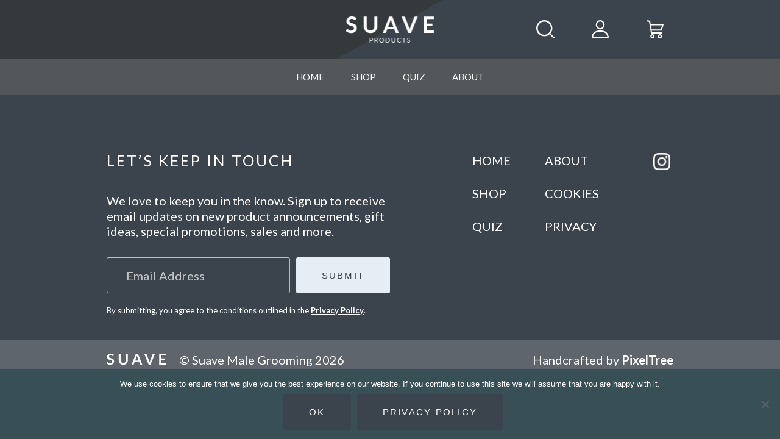

--- FILE ---
content_type: text/html; charset=UTF-8
request_url: https://www.suaveproducts.co.uk/team/
body_size: 10612
content:
<!doctype html>
<html lang="en-US">

<head>
    <meta charset="UTF-8">
    <meta name="viewport" content="width=device-width, initial-scale=1, maximum-scale=1.0">
    <link rel="profile" href="http://gmpg.org/xfn/11">
    <link rel="pingback" href="https://www.suaveproducts.co.uk/xmlrpc.php">
    <link rel="icon" type="image/png" href=""
        sizes="96x96">
    <meta name='robots' content='index, follow, max-image-preview:large, max-snippet:-1, max-video-preview:-1' />
	<style>img:is([sizes="auto" i], [sizes^="auto," i]) { contain-intrinsic-size: 3000px 1500px }</style>
	<script>window._wca = window._wca || [];</script>

	<!-- This site is optimized with the Yoast SEO plugin v26.1.1 - https://yoast.com/wordpress/plugins/seo/ -->
	<title>Team - Suave Products</title>
	<link rel="canonical" href="https://www.suaveproducts.co.uk/team/" />
	<meta property="og:locale" content="en_US" />
	<meta property="og:type" content="article" />
	<meta property="og:title" content="Team - Suave Products" />
	<meta property="og:description" content="Our Team Sophia Director &amp; Head Barber After reading business and following her passion for hairdressing, ambitious owner Sophia has mixed everything she learnt whilst studying at Toni&amp;Guy academy in Manchester with her natural talent to produce this unique new barber shop. After gaining experience in Toni&amp;Guy Geneva, Switzerland, Sophia discovered she favoured barbering and [&hellip;]" />
	<meta property="og:url" content="https://www.suaveproducts.co.uk/team/" />
	<meta property="og:site_name" content="Suave Products" />
	<meta property="article:modified_time" content="2020-11-05T11:49:59+00:00" />
	<meta property="og:image" content="https://suaveproducts.co.uk/wp-content/uploads/2014/06/coming_soon.png" />
	<meta name="twitter:card" content="summary_large_image" />
	<meta name="twitter:label1" content="Est. reading time" />
	<meta name="twitter:data1" content="3 minutes" />
	<script type="application/ld+json" class="yoast-schema-graph">{"@context":"https://schema.org","@graph":[{"@type":"WebPage","@id":"https://www.suaveproducts.co.uk/team/","url":"https://www.suaveproducts.co.uk/team/","name":"Team - Suave Products","isPartOf":{"@id":"https://suaveproducts.co.uk/#website"},"primaryImageOfPage":{"@id":"https://www.suaveproducts.co.uk/team/#primaryimage"},"image":{"@id":"https://www.suaveproducts.co.uk/team/#primaryimage"},"thumbnailUrl":"https://suaveproducts.co.uk/wp-content/uploads/2014/06/coming_soon.png","datePublished":"2014-06-13T08:52:41+00:00","dateModified":"2020-11-05T11:49:59+00:00","breadcrumb":{"@id":"https://www.suaveproducts.co.uk/team/#breadcrumb"},"inLanguage":"en-US","potentialAction":[{"@type":"ReadAction","target":["https://www.suaveproducts.co.uk/team/"]}]},{"@type":"ImageObject","inLanguage":"en-US","@id":"https://www.suaveproducts.co.uk/team/#primaryimage","url":"https://suaveproducts.co.uk/wp-content/uploads/2014/06/coming_soon.png","contentUrl":"https://suaveproducts.co.uk/wp-content/uploads/2014/06/coming_soon.png"},{"@type":"BreadcrumbList","@id":"https://www.suaveproducts.co.uk/team/#breadcrumb","itemListElement":[{"@type":"ListItem","position":1,"name":"Home","item":"https://suaveproducts.co.uk/"},{"@type":"ListItem","position":2,"name":"Team"}]},{"@type":"WebSite","@id":"https://suaveproducts.co.uk/#website","url":"https://suaveproducts.co.uk/","name":"Suave Products","description":"Suave Products - Chester","publisher":{"@id":"https://suaveproducts.co.uk/#organization"},"potentialAction":[{"@type":"SearchAction","target":{"@type":"EntryPoint","urlTemplate":"https://suaveproducts.co.uk/?s={search_term_string}"},"query-input":{"@type":"PropertyValueSpecification","valueRequired":true,"valueName":"search_term_string"}}],"inLanguage":"en-US"},{"@type":"Organization","@id":"https://suaveproducts.co.uk/#organization","name":"Suave Products","url":"https://suaveproducts.co.uk/","logo":{"@type":"ImageObject","inLanguage":"en-US","@id":"https://suaveproducts.co.uk/#/schema/logo/image/","url":"https://www.suaveproducts.co.uk/wp-content/uploads/2021/02/cropped-suave-logo.png","contentUrl":"https://www.suaveproducts.co.uk/wp-content/uploads/2021/02/cropped-suave-logo.png","width":145,"height":43,"caption":"Suave Products"},"image":{"@id":"https://suaveproducts.co.uk/#/schema/logo/image/"}}]}</script>
	<!-- / Yoast SEO plugin. -->


<link rel='dns-prefetch' href='//www.googletagmanager.com' />
<link rel='dns-prefetch' href='//stats.wp.com' />
<link rel='dns-prefetch' href='//fonts.googleapis.com' />
<link rel="alternate" type="application/rss+xml" title="Suave Products &raquo; Feed" href="https://www.suaveproducts.co.uk/feed/" />
<link rel="alternate" type="application/rss+xml" title="Suave Products &raquo; Comments Feed" href="https://www.suaveproducts.co.uk/comments/feed/" />
<link rel='stylesheet' id='wp-block-library-css' href='https://www.suaveproducts.co.uk/wp-includes/css/dist/block-library/style.min.css?ver=bbfcc54708df56ad4822722e34765300' media='all' />
<style id='wp-block-library-theme-inline-css'>
.wp-block-audio :where(figcaption){color:#555;font-size:13px;text-align:center}.is-dark-theme .wp-block-audio :where(figcaption){color:#ffffffa6}.wp-block-audio{margin:0 0 1em}.wp-block-code{border:1px solid #ccc;border-radius:4px;font-family:Menlo,Consolas,monaco,monospace;padding:.8em 1em}.wp-block-embed :where(figcaption){color:#555;font-size:13px;text-align:center}.is-dark-theme .wp-block-embed :where(figcaption){color:#ffffffa6}.wp-block-embed{margin:0 0 1em}.blocks-gallery-caption{color:#555;font-size:13px;text-align:center}.is-dark-theme .blocks-gallery-caption{color:#ffffffa6}:root :where(.wp-block-image figcaption){color:#555;font-size:13px;text-align:center}.is-dark-theme :root :where(.wp-block-image figcaption){color:#ffffffa6}.wp-block-image{margin:0 0 1em}.wp-block-pullquote{border-bottom:4px solid;border-top:4px solid;color:currentColor;margin-bottom:1.75em}.wp-block-pullquote cite,.wp-block-pullquote footer,.wp-block-pullquote__citation{color:currentColor;font-size:.8125em;font-style:normal;text-transform:uppercase}.wp-block-quote{border-left:.25em solid;margin:0 0 1.75em;padding-left:1em}.wp-block-quote cite,.wp-block-quote footer{color:currentColor;font-size:.8125em;font-style:normal;position:relative}.wp-block-quote:where(.has-text-align-right){border-left:none;border-right:.25em solid;padding-left:0;padding-right:1em}.wp-block-quote:where(.has-text-align-center){border:none;padding-left:0}.wp-block-quote.is-large,.wp-block-quote.is-style-large,.wp-block-quote:where(.is-style-plain){border:none}.wp-block-search .wp-block-search__label{font-weight:700}.wp-block-search__button{border:1px solid #ccc;padding:.375em .625em}:where(.wp-block-group.has-background){padding:1.25em 2.375em}.wp-block-separator.has-css-opacity{opacity:.4}.wp-block-separator{border:none;border-bottom:2px solid;margin-left:auto;margin-right:auto}.wp-block-separator.has-alpha-channel-opacity{opacity:1}.wp-block-separator:not(.is-style-wide):not(.is-style-dots){width:100px}.wp-block-separator.has-background:not(.is-style-dots){border-bottom:none;height:1px}.wp-block-separator.has-background:not(.is-style-wide):not(.is-style-dots){height:2px}.wp-block-table{margin:0 0 1em}.wp-block-table td,.wp-block-table th{word-break:normal}.wp-block-table :where(figcaption){color:#555;font-size:13px;text-align:center}.is-dark-theme .wp-block-table :where(figcaption){color:#ffffffa6}.wp-block-video :where(figcaption){color:#555;font-size:13px;text-align:center}.is-dark-theme .wp-block-video :where(figcaption){color:#ffffffa6}.wp-block-video{margin:0 0 1em}:root :where(.wp-block-template-part.has-background){margin-bottom:0;margin-top:0;padding:1.25em 2.375em}
</style>
<style id='classic-theme-styles-inline-css'>
/*! This file is auto-generated */
.wp-block-button__link{color:#fff;background-color:#32373c;border-radius:9999px;box-shadow:none;text-decoration:none;padding:calc(.667em + 2px) calc(1.333em + 2px);font-size:1.125em}.wp-block-file__button{background:#32373c;color:#fff;text-decoration:none}
</style>
<link rel='stylesheet' id='wp-components-css' href='https://www.suaveproducts.co.uk/wp-includes/css/dist/components/style.min.css?ver=bbfcc54708df56ad4822722e34765300' media='all' />
<link rel='stylesheet' id='wp-preferences-css' href='https://www.suaveproducts.co.uk/wp-includes/css/dist/preferences/style.min.css?ver=bbfcc54708df56ad4822722e34765300' media='all' />
<link rel='stylesheet' id='wp-block-editor-css' href='https://www.suaveproducts.co.uk/wp-includes/css/dist/block-editor/style.min.css?ver=bbfcc54708df56ad4822722e34765300' media='all' />
<link rel='stylesheet' id='popup-maker-block-library-style-css' href='https://www.suaveproducts.co.uk/wp-content/plugins/popup-maker/dist/packages/block-library-style.css?ver=dbea705cfafe089d65f1' media='all' />
<link rel='stylesheet' id='mediaelement-css' href='https://www.suaveproducts.co.uk/wp-includes/js/mediaelement/mediaelementplayer-legacy.min.css?ver=4.2.17' media='all' />
<link rel='stylesheet' id='wp-mediaelement-css' href='https://www.suaveproducts.co.uk/wp-includes/js/mediaelement/wp-mediaelement.min.css?ver=bbfcc54708df56ad4822722e34765300' media='all' />
<style id='jetpack-sharing-buttons-style-inline-css'>
.jetpack-sharing-buttons__services-list{display:flex;flex-direction:row;flex-wrap:wrap;gap:0;list-style-type:none;margin:5px;padding:0}.jetpack-sharing-buttons__services-list.has-small-icon-size{font-size:12px}.jetpack-sharing-buttons__services-list.has-normal-icon-size{font-size:16px}.jetpack-sharing-buttons__services-list.has-large-icon-size{font-size:24px}.jetpack-sharing-buttons__services-list.has-huge-icon-size{font-size:36px}@media print{.jetpack-sharing-buttons__services-list{display:none!important}}.editor-styles-wrapper .wp-block-jetpack-sharing-buttons{gap:0;padding-inline-start:0}ul.jetpack-sharing-buttons__services-list.has-background{padding:1.25em 2.375em}
</style>
<link rel='stylesheet' id='storefront-gutenberg-blocks-css' href='https://www.suaveproducts.co.uk/wp-content/themes/storefront/assets/css/base/gutenberg-blocks.css?ver=4.6.1' media='all' />
<style id='storefront-gutenberg-blocks-inline-css'>

				.wp-block-button__link:not(.has-text-color) {
					color: #333333;
				}

				.wp-block-button__link:not(.has-text-color):hover,
				.wp-block-button__link:not(.has-text-color):focus,
				.wp-block-button__link:not(.has-text-color):active {
					color: #333333;
				}

				.wp-block-button__link:not(.has-background) {
					background-color: #eeeeee;
				}

				.wp-block-button__link:not(.has-background):hover,
				.wp-block-button__link:not(.has-background):focus,
				.wp-block-button__link:not(.has-background):active {
					border-color: #d5d5d5;
					background-color: #d5d5d5;
				}

				.wc-block-grid__products .wc-block-grid__product .wp-block-button__link {
					background-color: #eeeeee;
					border-color: #eeeeee;
					color: #333333;
				}

				.wp-block-quote footer,
				.wp-block-quote cite,
				.wp-block-quote__citation {
					color: #6d6d6d;
				}

				.wp-block-pullquote cite,
				.wp-block-pullquote footer,
				.wp-block-pullquote__citation {
					color: #6d6d6d;
				}

				.wp-block-image figcaption {
					color: #6d6d6d;
				}

				.wp-block-separator.is-style-dots::before {
					color: #333333;
				}

				.wp-block-file a.wp-block-file__button {
					color: #333333;
					background-color: #eeeeee;
					border-color: #eeeeee;
				}

				.wp-block-file a.wp-block-file__button:hover,
				.wp-block-file a.wp-block-file__button:focus,
				.wp-block-file a.wp-block-file__button:active {
					color: #333333;
					background-color: #d5d5d5;
				}

				.wp-block-code,
				.wp-block-preformatted pre {
					color: #6d6d6d;
				}

				.wp-block-table:not( .has-background ):not( .is-style-stripes ) tbody tr:nth-child(2n) td {
					background-color: #fdfdfd;
				}

				.wp-block-cover .wp-block-cover__inner-container h1:not(.has-text-color),
				.wp-block-cover .wp-block-cover__inner-container h2:not(.has-text-color),
				.wp-block-cover .wp-block-cover__inner-container h3:not(.has-text-color),
				.wp-block-cover .wp-block-cover__inner-container h4:not(.has-text-color),
				.wp-block-cover .wp-block-cover__inner-container h5:not(.has-text-color),
				.wp-block-cover .wp-block-cover__inner-container h6:not(.has-text-color) {
					color: #000000;
				}

				.wc-block-components-price-slider__range-input-progress,
				.rtl .wc-block-components-price-slider__range-input-progress {
					--range-color: #7f54b3;
				}

				/* Target only IE11 */
				@media all and (-ms-high-contrast: none), (-ms-high-contrast: active) {
					.wc-block-components-price-slider__range-input-progress {
						background: #7f54b3;
					}
				}

				.wc-block-components-button:not(.is-link) {
					background-color: #333333;
					color: #ffffff;
				}

				.wc-block-components-button:not(.is-link):hover,
				.wc-block-components-button:not(.is-link):focus,
				.wc-block-components-button:not(.is-link):active {
					background-color: #1a1a1a;
					color: #ffffff;
				}

				.wc-block-components-button:not(.is-link):disabled {
					background-color: #333333;
					color: #ffffff;
				}

				.wc-block-cart__submit-container {
					background-color: #ffffff;
				}

				.wc-block-cart__submit-container::before {
					color: rgba(220,220,220,0.5);
				}

				.wc-block-components-order-summary-item__quantity {
					background-color: #ffffff;
					border-color: #6d6d6d;
					box-shadow: 0 0 0 2px #ffffff;
					color: #6d6d6d;
				}
			
</style>
<style id='global-styles-inline-css'>
:root{--wp--preset--aspect-ratio--square: 1;--wp--preset--aspect-ratio--4-3: 4/3;--wp--preset--aspect-ratio--3-4: 3/4;--wp--preset--aspect-ratio--3-2: 3/2;--wp--preset--aspect-ratio--2-3: 2/3;--wp--preset--aspect-ratio--16-9: 16/9;--wp--preset--aspect-ratio--9-16: 9/16;--wp--preset--color--black: #000000;--wp--preset--color--cyan-bluish-gray: #abb8c3;--wp--preset--color--white: #ffffff;--wp--preset--color--pale-pink: #f78da7;--wp--preset--color--vivid-red: #cf2e2e;--wp--preset--color--luminous-vivid-orange: #ff6900;--wp--preset--color--luminous-vivid-amber: #fcb900;--wp--preset--color--light-green-cyan: #7bdcb5;--wp--preset--color--vivid-green-cyan: #00d084;--wp--preset--color--pale-cyan-blue: #8ed1fc;--wp--preset--color--vivid-cyan-blue: #0693e3;--wp--preset--color--vivid-purple: #9b51e0;--wp--preset--gradient--vivid-cyan-blue-to-vivid-purple: linear-gradient(135deg,rgba(6,147,227,1) 0%,rgb(155,81,224) 100%);--wp--preset--gradient--light-green-cyan-to-vivid-green-cyan: linear-gradient(135deg,rgb(122,220,180) 0%,rgb(0,208,130) 100%);--wp--preset--gradient--luminous-vivid-amber-to-luminous-vivid-orange: linear-gradient(135deg,rgba(252,185,0,1) 0%,rgba(255,105,0,1) 100%);--wp--preset--gradient--luminous-vivid-orange-to-vivid-red: linear-gradient(135deg,rgba(255,105,0,1) 0%,rgb(207,46,46) 100%);--wp--preset--gradient--very-light-gray-to-cyan-bluish-gray: linear-gradient(135deg,rgb(238,238,238) 0%,rgb(169,184,195) 100%);--wp--preset--gradient--cool-to-warm-spectrum: linear-gradient(135deg,rgb(74,234,220) 0%,rgb(151,120,209) 20%,rgb(207,42,186) 40%,rgb(238,44,130) 60%,rgb(251,105,98) 80%,rgb(254,248,76) 100%);--wp--preset--gradient--blush-light-purple: linear-gradient(135deg,rgb(255,206,236) 0%,rgb(152,150,240) 100%);--wp--preset--gradient--blush-bordeaux: linear-gradient(135deg,rgb(254,205,165) 0%,rgb(254,45,45) 50%,rgb(107,0,62) 100%);--wp--preset--gradient--luminous-dusk: linear-gradient(135deg,rgb(255,203,112) 0%,rgb(199,81,192) 50%,rgb(65,88,208) 100%);--wp--preset--gradient--pale-ocean: linear-gradient(135deg,rgb(255,245,203) 0%,rgb(182,227,212) 50%,rgb(51,167,181) 100%);--wp--preset--gradient--electric-grass: linear-gradient(135deg,rgb(202,248,128) 0%,rgb(113,206,126) 100%);--wp--preset--gradient--midnight: linear-gradient(135deg,rgb(2,3,129) 0%,rgb(40,116,252) 100%);--wp--preset--font-size--small: 14px;--wp--preset--font-size--medium: 23px;--wp--preset--font-size--large: 26px;--wp--preset--font-size--x-large: 42px;--wp--preset--font-size--normal: 16px;--wp--preset--font-size--huge: 37px;--wp--preset--spacing--20: 0.44rem;--wp--preset--spacing--30: 0.67rem;--wp--preset--spacing--40: 1rem;--wp--preset--spacing--50: 1.5rem;--wp--preset--spacing--60: 2.25rem;--wp--preset--spacing--70: 3.38rem;--wp--preset--spacing--80: 5.06rem;--wp--preset--shadow--natural: 6px 6px 9px rgba(0, 0, 0, 0.2);--wp--preset--shadow--deep: 12px 12px 50px rgba(0, 0, 0, 0.4);--wp--preset--shadow--sharp: 6px 6px 0px rgba(0, 0, 0, 0.2);--wp--preset--shadow--outlined: 6px 6px 0px -3px rgba(255, 255, 255, 1), 6px 6px rgba(0, 0, 0, 1);--wp--preset--shadow--crisp: 6px 6px 0px rgba(0, 0, 0, 1);}:root :where(.is-layout-flow) > :first-child{margin-block-start: 0;}:root :where(.is-layout-flow) > :last-child{margin-block-end: 0;}:root :where(.is-layout-flow) > *{margin-block-start: 24px;margin-block-end: 0;}:root :where(.is-layout-constrained) > :first-child{margin-block-start: 0;}:root :where(.is-layout-constrained) > :last-child{margin-block-end: 0;}:root :where(.is-layout-constrained) > *{margin-block-start: 24px;margin-block-end: 0;}:root :where(.is-layout-flex){gap: 24px;}:root :where(.is-layout-grid){gap: 24px;}body .is-layout-flex{display: flex;}.is-layout-flex{flex-wrap: wrap;align-items: center;}.is-layout-flex > :is(*, div){margin: 0;}body .is-layout-grid{display: grid;}.is-layout-grid > :is(*, div){margin: 0;}.has-black-color{color: var(--wp--preset--color--black) !important;}.has-cyan-bluish-gray-color{color: var(--wp--preset--color--cyan-bluish-gray) !important;}.has-white-color{color: var(--wp--preset--color--white) !important;}.has-pale-pink-color{color: var(--wp--preset--color--pale-pink) !important;}.has-vivid-red-color{color: var(--wp--preset--color--vivid-red) !important;}.has-luminous-vivid-orange-color{color: var(--wp--preset--color--luminous-vivid-orange) !important;}.has-luminous-vivid-amber-color{color: var(--wp--preset--color--luminous-vivid-amber) !important;}.has-light-green-cyan-color{color: var(--wp--preset--color--light-green-cyan) !important;}.has-vivid-green-cyan-color{color: var(--wp--preset--color--vivid-green-cyan) !important;}.has-pale-cyan-blue-color{color: var(--wp--preset--color--pale-cyan-blue) !important;}.has-vivid-cyan-blue-color{color: var(--wp--preset--color--vivid-cyan-blue) !important;}.has-vivid-purple-color{color: var(--wp--preset--color--vivid-purple) !important;}.has-black-background-color{background-color: var(--wp--preset--color--black) !important;}.has-cyan-bluish-gray-background-color{background-color: var(--wp--preset--color--cyan-bluish-gray) !important;}.has-white-background-color{background-color: var(--wp--preset--color--white) !important;}.has-pale-pink-background-color{background-color: var(--wp--preset--color--pale-pink) !important;}.has-vivid-red-background-color{background-color: var(--wp--preset--color--vivid-red) !important;}.has-luminous-vivid-orange-background-color{background-color: var(--wp--preset--color--luminous-vivid-orange) !important;}.has-luminous-vivid-amber-background-color{background-color: var(--wp--preset--color--luminous-vivid-amber) !important;}.has-light-green-cyan-background-color{background-color: var(--wp--preset--color--light-green-cyan) !important;}.has-vivid-green-cyan-background-color{background-color: var(--wp--preset--color--vivid-green-cyan) !important;}.has-pale-cyan-blue-background-color{background-color: var(--wp--preset--color--pale-cyan-blue) !important;}.has-vivid-cyan-blue-background-color{background-color: var(--wp--preset--color--vivid-cyan-blue) !important;}.has-vivid-purple-background-color{background-color: var(--wp--preset--color--vivid-purple) !important;}.has-black-border-color{border-color: var(--wp--preset--color--black) !important;}.has-cyan-bluish-gray-border-color{border-color: var(--wp--preset--color--cyan-bluish-gray) !important;}.has-white-border-color{border-color: var(--wp--preset--color--white) !important;}.has-pale-pink-border-color{border-color: var(--wp--preset--color--pale-pink) !important;}.has-vivid-red-border-color{border-color: var(--wp--preset--color--vivid-red) !important;}.has-luminous-vivid-orange-border-color{border-color: var(--wp--preset--color--luminous-vivid-orange) !important;}.has-luminous-vivid-amber-border-color{border-color: var(--wp--preset--color--luminous-vivid-amber) !important;}.has-light-green-cyan-border-color{border-color: var(--wp--preset--color--light-green-cyan) !important;}.has-vivid-green-cyan-border-color{border-color: var(--wp--preset--color--vivid-green-cyan) !important;}.has-pale-cyan-blue-border-color{border-color: var(--wp--preset--color--pale-cyan-blue) !important;}.has-vivid-cyan-blue-border-color{border-color: var(--wp--preset--color--vivid-cyan-blue) !important;}.has-vivid-purple-border-color{border-color: var(--wp--preset--color--vivid-purple) !important;}.has-vivid-cyan-blue-to-vivid-purple-gradient-background{background: var(--wp--preset--gradient--vivid-cyan-blue-to-vivid-purple) !important;}.has-light-green-cyan-to-vivid-green-cyan-gradient-background{background: var(--wp--preset--gradient--light-green-cyan-to-vivid-green-cyan) !important;}.has-luminous-vivid-amber-to-luminous-vivid-orange-gradient-background{background: var(--wp--preset--gradient--luminous-vivid-amber-to-luminous-vivid-orange) !important;}.has-luminous-vivid-orange-to-vivid-red-gradient-background{background: var(--wp--preset--gradient--luminous-vivid-orange-to-vivid-red) !important;}.has-very-light-gray-to-cyan-bluish-gray-gradient-background{background: var(--wp--preset--gradient--very-light-gray-to-cyan-bluish-gray) !important;}.has-cool-to-warm-spectrum-gradient-background{background: var(--wp--preset--gradient--cool-to-warm-spectrum) !important;}.has-blush-light-purple-gradient-background{background: var(--wp--preset--gradient--blush-light-purple) !important;}.has-blush-bordeaux-gradient-background{background: var(--wp--preset--gradient--blush-bordeaux) !important;}.has-luminous-dusk-gradient-background{background: var(--wp--preset--gradient--luminous-dusk) !important;}.has-pale-ocean-gradient-background{background: var(--wp--preset--gradient--pale-ocean) !important;}.has-electric-grass-gradient-background{background: var(--wp--preset--gradient--electric-grass) !important;}.has-midnight-gradient-background{background: var(--wp--preset--gradient--midnight) !important;}.has-small-font-size{font-size: var(--wp--preset--font-size--small) !important;}.has-medium-font-size{font-size: var(--wp--preset--font-size--medium) !important;}.has-large-font-size{font-size: var(--wp--preset--font-size--large) !important;}.has-x-large-font-size{font-size: var(--wp--preset--font-size--x-large) !important;}
:root :where(.wp-block-pullquote){font-size: 1.5em;line-height: 1.6;}
</style>
<link rel='stylesheet' id='cookie-notice-front-css' href='https://www.suaveproducts.co.uk/wp-content/plugins/cookie-notice/css/front.min.css?ver=2.5.10' media='all' />
<style id='woocommerce-inline-inline-css'>
.woocommerce form .form-row .required { visibility: visible; }
</style>
<link rel='stylesheet' id='brands-styles-css' href='https://www.suaveproducts.co.uk/wp-content/plugins/woocommerce/assets/css/brands.css?ver=10.2.3' media='all' />
<link rel='stylesheet' id='storefront-icons-css' href='https://www.suaveproducts.co.uk/wp-content/themes/storefront/assets/css/base/icons.css?ver=4.6.1' media='all' />
<link rel='stylesheet' id='storefront-fonts-css' href='https://fonts.googleapis.com/css?family=Source+Sans+Pro%3A400%2C300%2C300italic%2C400italic%2C600%2C700%2C900&#038;subset=latin%2Clatin-ext&#038;ver=4.6.1' media='all' />
<link rel='stylesheet' id='storefront-jetpack-widgets-css' href='https://www.suaveproducts.co.uk/wp-content/themes/storefront/assets/css/jetpack/widgets.css?ver=4.6.1' media='all' />
<link rel='stylesheet' id='storefront-child-style-css' href='https://www.suaveproducts.co.uk/wp-content/themes/storefront-child-theme/style.css?ver=1.0.0' media='all' />
<link rel='stylesheet' id='storefront-woocommerce-brands-style-css' href='https://www.suaveproducts.co.uk/wp-content/themes/storefront/assets/css/woocommerce/extensions/brands.css?ver=4.6.1' media='all' />
<link rel='stylesheet' id='google_fonts-css' href='//fonts.googleapis.com/css2?family=Lato:ital,wght@0,300;0,400;0,700;1,400;1,700&#038;display=swap' media='all' />
<link rel='stylesheet' id='pixel/app.css-css' href='https://www.suaveproducts.co.uk/wp-content/themes/storefront-child-theme/dist/styles/app.css' media='all' />
<script id="woocommerce-google-analytics-integration-gtag-js-after">
/* Google Analytics for WooCommerce (gtag.js) */
					window.dataLayer = window.dataLayer || [];
					function gtag(){dataLayer.push(arguments);}
					// Set up default consent state.
					for ( const mode of [{"analytics_storage":"denied","ad_storage":"denied","ad_user_data":"denied","ad_personalization":"denied","region":["AT","BE","BG","HR","CY","CZ","DK","EE","FI","FR","DE","GR","HU","IS","IE","IT","LV","LI","LT","LU","MT","NL","NO","PL","PT","RO","SK","SI","ES","SE","GB","CH"]}] || [] ) {
						gtag( "consent", "default", { "wait_for_update": 500, ...mode } );
					}
					gtag("js", new Date());
					gtag("set", "developer_id.dOGY3NW", true);
					gtag("config", "UA-233740228-1", {"track_404":true,"allow_google_signals":true,"logged_in":false,"linker":{"domains":[],"allow_incoming":false},"custom_map":{"dimension1":"logged_in"}});
</script>
<script src="https://www.suaveproducts.co.uk/wp-includes/js/jquery/jquery.min.js?ver=3.7.1" id="jquery-core-js"></script>
<script src="https://www.suaveproducts.co.uk/wp-includes/js/jquery/jquery-migrate.min.js?ver=3.4.1" id="jquery-migrate-js"></script>
<script src="https://www.suaveproducts.co.uk/wp-content/plugins/woocommerce/assets/js/jquery-blockui/jquery.blockUI.min.js?ver=2.7.0-wc.10.2.3" id="jquery-blockui-js" defer data-wp-strategy="defer"></script>
<script id="wc-add-to-cart-js-extra">
var wc_add_to_cart_params = {"ajax_url":"\/wp-admin\/admin-ajax.php","wc_ajax_url":"\/?wc-ajax=%%endpoint%%","i18n_view_cart":"View cart","cart_url":"https:\/\/www.suaveproducts.co.uk\/cart\/","is_cart":"","cart_redirect_after_add":"no"};
</script>
<script src="https://www.suaveproducts.co.uk/wp-content/plugins/woocommerce/assets/js/frontend/add-to-cart.min.js?ver=10.2.3" id="wc-add-to-cart-js" defer data-wp-strategy="defer"></script>
<script src="https://www.suaveproducts.co.uk/wp-content/plugins/woocommerce/assets/js/js-cookie/js.cookie.min.js?ver=2.1.4-wc.10.2.3" id="js-cookie-js" defer data-wp-strategy="defer"></script>
<script id="woocommerce-js-extra">
var woocommerce_params = {"ajax_url":"\/wp-admin\/admin-ajax.php","wc_ajax_url":"\/?wc-ajax=%%endpoint%%","i18n_password_show":"Show password","i18n_password_hide":"Hide password"};
</script>
<script src="https://www.suaveproducts.co.uk/wp-content/plugins/woocommerce/assets/js/frontend/woocommerce.min.js?ver=10.2.3" id="woocommerce-js" defer data-wp-strategy="defer"></script>
<script id="wc-cart-fragments-js-extra">
var wc_cart_fragments_params = {"ajax_url":"\/wp-admin\/admin-ajax.php","wc_ajax_url":"\/?wc-ajax=%%endpoint%%","cart_hash_key":"wc_cart_hash_b62b20484736229d575cad130a8da047","fragment_name":"wc_fragments_b62b20484736229d575cad130a8da047","request_timeout":"5000"};
</script>
<script src="https://www.suaveproducts.co.uk/wp-content/plugins/woocommerce/assets/js/frontend/cart-fragments.min.js?ver=10.2.3" id="wc-cart-fragments-js" defer data-wp-strategy="defer"></script>
<script src="https://stats.wp.com/s-202605.js" id="woocommerce-analytics-js" defer data-wp-strategy="defer"></script>
<link rel="https://api.w.org/" href="https://www.suaveproducts.co.uk/wp-json/" /><link rel="alternate" title="JSON" type="application/json" href="https://www.suaveproducts.co.uk/wp-json/wp/v2/pages/12" /><link rel="EditURI" type="application/rsd+xml" title="RSD" href="https://www.suaveproducts.co.uk/xmlrpc.php?rsd" />

<link rel='shortlink' href='https://www.suaveproducts.co.uk/?p=12' />
<link rel="alternate" title="oEmbed (JSON)" type="application/json+oembed" href="https://www.suaveproducts.co.uk/wp-json/oembed/1.0/embed?url=https%3A%2F%2Fwww.suaveproducts.co.uk%2Fteam%2F" />
<link rel="alternate" title="oEmbed (XML)" type="text/xml+oembed" href="https://www.suaveproducts.co.uk/wp-json/oembed/1.0/embed?url=https%3A%2F%2Fwww.suaveproducts.co.uk%2Fteam%2F&#038;format=xml" />
<meta name="generator" content="Site Kit by Google 1.163.0" />	<style>img#wpstats{display:none}</style>
			<noscript><style>.woocommerce-product-gallery{ opacity: 1 !important; }</style></noscript>
	<link rel="icon" href="https://www.suaveproducts.co.uk/wp-content/uploads/2021/06/suave-favicon-100x100.png" sizes="32x32" />
<link rel="icon" href="https://www.suaveproducts.co.uk/wp-content/uploads/2021/06/suave-favicon-200x200.png" sizes="192x192" />
<link rel="apple-touch-icon" href="https://www.suaveproducts.co.uk/wp-content/uploads/2021/06/suave-favicon-190x190.png" />
<meta name="msapplication-TileImage" content="https://www.suaveproducts.co.uk/wp-content/uploads/2021/06/suave-favicon.png" />
    <!-- Global site tag (gtag.js) - Google Analytics -->

</head>

<body class="wp-singular page-template-default page page-id-12 wp-custom-logo wp-embed-responsive wp-theme-storefront wp-child-theme-storefront-child-theme theme-storefront cookies-not-set woocommerce-no-js page-team storefront-full-width-content storefront-secondary-navigation storefront-align-wide right-sidebar woocommerce-active">
    <header>
        <div class="header-top">
            <div class="container">
                <div class="header-top__wrapper">
                    <button class="hamburger hamburger--squeeze" type="button">
                        <span class="hamburger-box">
                            <span class="hamburger-inner"></span>
                        </span>
                    </button>
                    <div class="header-top__btn">
                                            </div>
                    <div class="header-top__logo">
                        <a href="https://www.suaveproducts.co.uk/" class="custom-logo-link" rel="home"><img width="145" height="43" src="https://www.suaveproducts.co.uk/wp-content/uploads/2021/02/cropped-suave-logo.png" class="custom-logo" alt="Suave Products" decoding="async" /></a>                    </div>
                    <div class="header-top__icon">
                        <div class="header-top__search-wrapper">
                            <button id='header-btn-search' class="header-top__btn-search link">
                                <img src="https://www.suaveproducts.co.uk/wp-content/themes/storefront-child-theme/dist/images/search-icon.svg"
                                    alt="">
                            </button>
                            <form role="search" method="get" id="searchform" class="header-top__search-form"
                                action="https://www.suaveproducts.co.uk">
                                <input type="text" value="" name="s"
                                    placeholder="Search..."
                                    class="header-top__search-input" />
                                <button class="header-top__submit" type="submit">
                                    <img src="https://www.suaveproducts.co.uk/wp-content/themes/storefront-child-theme/dist/images/search-icon-black.svg"
                                        alt="">
                                </button>
                            </form>
                        </div>
                        <a href="https://www.suaveproducts.co.uk/my-account/"
                            class="header-top__user link">
                            <img src="https://www.suaveproducts.co.uk/wp-content/themes/storefront-child-theme/dist/images/user-icon.svg" alt="">
                        </a>
                        <div class="header-top__basket">
                            <a href="https://www.suaveproducts.co.uk/cart/" class="header-top__card link">
                                <img src="https://www.suaveproducts.co.uk/wp-content/themes/storefront-child-theme/dist/images/shopping-icon.svg" alt="">
                                                            </a>
                            <div class="widget woocommerce widget_shopping_cart"><div class="widget_shopping_cart_content"></div></div>                        </div>
                    </div>
                </div>
                <div class="header-menu-mobile">
                    <div class="container">
                        <div class="menu-primary-menu-container"><ul id="menu-primary-menu" class="menu"><li id="menu-item-89959" class="menu-item menu-item-type-post_type menu-item-object-page menu-item-home menu-item-89959"><a href="https://www.suaveproducts.co.uk/">Home</a></li>
<li id="menu-item-89960" class="menu-item menu-item-type-post_type menu-item-object-page menu-item-89960"><a href="https://www.suaveproducts.co.uk/shop/">Shop</a></li>
<li id="menu-item-89962" class="menu-item menu-item-type-post_type menu-item-object-page menu-item-89962"><a href="https://www.suaveproducts.co.uk/quiz/">Quiz</a></li>
<li id="menu-item-89963" class="menu-item menu-item-type-post_type menu-item-object-page menu-item-89963"><a href="https://www.suaveproducts.co.uk/about-us/">About</a></li>
</ul></div>                        <div class="menu-mobile-menu-container"><ul id="menu-mobile-menu" class="menu"><li id="menu-item-89967" class="menu-item menu-item-type-post_type menu-item-object-page menu-item-89967"><a href="https://www.suaveproducts.co.uk/my-account/">Account</a></li>
<li id="menu-item-89969" class="menu-item menu-item-type-post_type menu-item-object-page menu-item-89969"><a href="https://www.suaveproducts.co.uk/shipping-and-returns/">Shipping and Returns</a></li>
<li id="menu-item-89968" class="menu-item menu-item-type-post_type menu-item-object-page menu-item-privacy-policy menu-item-89968"><a rel="privacy-policy" href="https://www.suaveproducts.co.uk/privacy-policy/">Privacy Policy</a></li>
</ul></div>                    </div>
                </div>
            </div>
        </div>
        <div class="header-bottom">
            <div class="container">
                <div class="menu-primary-menu-container"><ul id="menu-primary-menu-1" class="menu"><li class="menu-item menu-item-type-post_type menu-item-object-page menu-item-home menu-item-89959"><a href="https://www.suaveproducts.co.uk/">Home</a></li>
<li class="menu-item menu-item-type-post_type menu-item-object-page menu-item-89960"><a href="https://www.suaveproducts.co.uk/shop/">Shop</a></li>
<li class="menu-item menu-item-type-post_type menu-item-object-page menu-item-89962"><a href="https://www.suaveproducts.co.uk/quiz/">Quiz</a></li>
<li class="menu-item menu-item-type-post_type menu-item-object-page menu-item-89963"><a href="https://www.suaveproducts.co.uk/about-us/">About</a></li>
</ul></div>                <div class="header-bottom__text">
                    <p>FREE Delivery on orders over £40!</p>
                </div>
            </div>
        </div>

        
    </header><!-- #masthead -->

<div id="primary" class="content-area">
    <main id="main" class="site-main" role="main">

        
    </main><!-- #main -->
</div><!-- #primary -->


<footer>
    <div class='footer-top js-in-viewport'>
        <div class="container">
            <img width="145" height="43" src="https://www.suaveproducts.co.uk/wp-content/uploads/2021/02/suave-logo.png" class="footer-top__logo" alt="" decoding="async" loading="lazy" />            <div class="footer-top__wrapper">
                <div class="footer-top__form">
                    <h2>LET’S KEEP IN TOUCH</h2>
                    <h4>We love to keep you in the know. Sign up to receive email updates on new product announcements, gift ideas, special promotions, sales and more.</h4>
                    <script>(function() {
	window.mc4wp = window.mc4wp || {
		listeners: [],
		forms: {
			on: function(evt, cb) {
				window.mc4wp.listeners.push(
					{
						event   : evt,
						callback: cb
					}
				);
			}
		}
	}
})();
</script><!-- Mailchimp for WordPress v4.10.7 - https://wordpress.org/plugins/mailchimp-for-wp/ --><form id="mc4wp-form-1" class="mc4wp-form mc4wp-form-89954" method="post" data-id="89954" data-name="Newsletter" ><div class="mc4wp-form-fields"><p>
	<label>
		<input type="email" name="EMAIL" placeholder="Email Address" required />
		<input type="submit" value="Submit" class="button button--blue" />
	</label>
</p>
<span>
  By submitting, you agree to the conditions outlined in the <a href="https://suaveproducts.co.uk/privacy-policy" target="_blank">Privacy Policy</a>.
</span></div><label style="display: none !important;">Leave this field empty if you're human: <input type="text" name="_mc4wp_honeypot" value="" tabindex="-1" autocomplete="off" /></label><input type="hidden" name="_mc4wp_timestamp" value="1769442194" /><input type="hidden" name="_mc4wp_form_id" value="89954" /><input type="hidden" name="_mc4wp_form_element_id" value="mc4wp-form-1" /><div class="mc4wp-response"></div></form><!-- / Mailchimp for WordPress Plugin -->                </div>
                <div class="footer-top__menu">
                    <div class="menu-footer-menu-container"><ul id="menu-footer-menu" class="menu"><li id="menu-item-89970" class="menu-item menu-item-type-post_type menu-item-object-page menu-item-home menu-item-89970"><a href="https://www.suaveproducts.co.uk/">Home</a></li>
<li id="menu-item-89971" class="menu-item menu-item-type-post_type menu-item-object-page menu-item-89971"><a href="https://www.suaveproducts.co.uk/shop/">Shop</a></li>
<li id="menu-item-89973" class="menu-item menu-item-type-post_type menu-item-object-page menu-item-89973"><a href="https://www.suaveproducts.co.uk/quiz/">Quiz</a></li>
<li id="menu-item-89974" class="menu-item menu-item-type-post_type menu-item-object-page menu-item-89974"><a href="https://www.suaveproducts.co.uk/about-us/">About</a></li>
<li id="menu-item-94570" class="menu-item menu-item-type-post_type menu-item-object-page menu-item-94570"><a href="https://www.suaveproducts.co.uk/cookie-policy-2/">Cookies</a></li>
<li id="menu-item-89976" class="menu-item menu-item-type-post_type menu-item-object-page menu-item-privacy-policy menu-item-89976"><a rel="privacy-policy" href="https://www.suaveproducts.co.uk/privacy-policy/">Privacy</a></li>
</ul></div>                                        <div class="footer-top__social_media">
                                                <a href="https://www.instagram.com/suaveproducts/" target="_blank">
                            <img width="240" height="240" src="https://www.suaveproducts.co.uk/wp-content/uploads/2021/02/iconmonstr-instagram-11-240.png" class="attachment-full size-full" alt="" decoding="async" loading="lazy" srcset="https://www.suaveproducts.co.uk/wp-content/uploads/2021/02/iconmonstr-instagram-11-240.png 240w, https://www.suaveproducts.co.uk/wp-content/uploads/2021/02/iconmonstr-instagram-11-240-100x100.png 100w, https://www.suaveproducts.co.uk/wp-content/uploads/2021/02/iconmonstr-instagram-11-240-150x150.png 150w, https://www.suaveproducts.co.uk/wp-content/uploads/2021/02/iconmonstr-instagram-11-240-200x200.png 200w, https://www.suaveproducts.co.uk/wp-content/uploads/2021/02/iconmonstr-instagram-11-240-190x190.png 190w" sizes="auto, (max-width: 240px) 100vw, 240px" />                        </a>
                                            </div>
                                    </div>
            </div>
        </div>
    </div>

    <div class="footer-bottom">
        <div class="container">
            <div class="footer-bottom__wrapper">
                <p class="footer-bottom--left">
                    <img src="https://www.suaveproducts.co.uk/wp-content/themes/storefront-child-theme/dist/images/logo-footer.svg" alt="">
                    © Suave Male Grooming 2026                </p>
                <p class="footer-bottom--right">
                    Handcrafted by <a href="https://pixeltreemedia.co.uk" target="_blank"><span>PixelTree</a></span>                </p>
            </div>
        </div>
    </div>

</footer>


<script type="speculationrules">
{"prefetch":[{"source":"document","where":{"and":[{"href_matches":"\/*"},{"not":{"href_matches":["\/wp-*.php","\/wp-admin\/*","\/wp-content\/uploads\/*","\/wp-content\/*","\/wp-content\/plugins\/*","\/wp-content\/themes\/storefront-child-theme\/*","\/wp-content\/themes\/storefront\/*","\/*\\?(.+)"]}},{"not":{"selector_matches":"a[rel~=\"nofollow\"]"}},{"not":{"selector_matches":".no-prefetch, .no-prefetch a"}}]},"eagerness":"conservative"}]}
</script>
<script>(function() {function maybePrefixUrlField () {
  const value = this.value.trim()
  if (value !== '' && value.indexOf('http') !== 0) {
    this.value = 'http://' + value
  }
}

const urlFields = document.querySelectorAll('.mc4wp-form input[type="url"]')
for (let j = 0; j < urlFields.length; j++) {
  urlFields[j].addEventListener('blur', maybePrefixUrlField)
}
})();</script>	<script>
		(function () {
			var c = document.body.className;
			c = c.replace(/woocommerce-no-js/, 'woocommerce-js');
			document.body.className = c;
		})();
	</script>
	<link rel='stylesheet' id='wc-stripe-blocks-checkout-style-css' href='https://www.suaveproducts.co.uk/wp-content/plugins/woocommerce-gateway-stripe/build/upe-blocks.css?ver=cd8a631b1218abad291e' media='all' />
<link rel='stylesheet' id='wc-blocks-style-css' href='https://www.suaveproducts.co.uk/wp-content/plugins/woocommerce/assets/client/blocks/wc-blocks.css?ver=wc-10.2.3' media='all' />
<script async src="https://www.googletagmanager.com/gtag/js?id=UA-233740228-1" id="google-tag-manager-js" data-wp-strategy="async"></script>
<script src="https://www.suaveproducts.co.uk/wp-includes/js/dist/hooks.min.js?ver=4d63a3d491d11ffd8ac6" id="wp-hooks-js"></script>
<script src="https://www.suaveproducts.co.uk/wp-includes/js/dist/i18n.min.js?ver=5e580eb46a90c2b997e6" id="wp-i18n-js"></script>
<script id="wp-i18n-js-after">
wp.i18n.setLocaleData( { 'text direction\u0004ltr': [ 'ltr' ] } );
</script>
<script src="https://www.suaveproducts.co.uk/wp-content/plugins/woocommerce-google-analytics-integration/assets/js/build/main.js?ver=ecfb1dac432d1af3fbe6" id="woocommerce-google-analytics-integration-js"></script>
<script id="cookie-notice-front-js-before">
var cnArgs = {"ajaxUrl":"https:\/\/www.suaveproducts.co.uk\/wp-admin\/admin-ajax.php","nonce":"2d210804a2","hideEffect":"fade","position":"bottom","onScroll":false,"onScrollOffset":100,"onClick":false,"cookieName":"cookie_notice_accepted","cookieTime":2592000,"cookieTimeRejected":2592000,"globalCookie":false,"redirection":false,"cache":false,"revokeCookies":false,"revokeCookiesOpt":"automatic"};
</script>
<script src="https://www.suaveproducts.co.uk/wp-content/plugins/cookie-notice/js/front.min.js?ver=2.5.10" id="cookie-notice-front-js"></script>
<script src="https://www.suaveproducts.co.uk/wp-content/themes/storefront/assets/js/navigation.min.js?ver=4.6.1" id="storefront-navigation-js"></script>
<script src="https://www.suaveproducts.co.uk/wp-includes/js/dist/vendor/wp-polyfill.min.js?ver=3.15.0" id="wp-polyfill-js"></script>
<script src="https://www.suaveproducts.co.uk/wp-includes/js/dist/url.min.js?ver=c2964167dfe2477c14ea" id="wp-url-js"></script>
<script src="https://www.suaveproducts.co.uk/wp-includes/js/dist/api-fetch.min.js?ver=3623a576c78df404ff20" id="wp-api-fetch-js"></script>
<script id="wp-api-fetch-js-after">
wp.apiFetch.use( wp.apiFetch.createRootURLMiddleware( "https://www.suaveproducts.co.uk/wp-json/" ) );
wp.apiFetch.nonceMiddleware = wp.apiFetch.createNonceMiddleware( "c944e3b34b" );
wp.apiFetch.use( wp.apiFetch.nonceMiddleware );
wp.apiFetch.use( wp.apiFetch.mediaUploadMiddleware );
wp.apiFetch.nonceEndpoint = "https://www.suaveproducts.co.uk/wp-admin/admin-ajax.php?action=rest-nonce";
</script>
<script src="https://www.suaveproducts.co.uk/wp-content/plugins/jetpack/jetpack_vendor/automattic/woocommerce-analytics/build/woocommerce-analytics-client.js?minify=false&amp;ver=3029a8acea36c7a0f986" id="woocommerce-analytics-client-js" defer data-wp-strategy="defer"></script>
<script src="https://www.suaveproducts.co.uk/wp-content/plugins/woocommerce/assets/js/sourcebuster/sourcebuster.min.js?ver=10.2.3" id="sourcebuster-js-js"></script>
<script id="wc-order-attribution-js-extra">
var wc_order_attribution = {"params":{"lifetime":1.0e-5,"session":30,"base64":false,"ajaxurl":"https:\/\/www.suaveproducts.co.uk\/wp-admin\/admin-ajax.php","prefix":"wc_order_attribution_","allowTracking":true},"fields":{"source_type":"current.typ","referrer":"current_add.rf","utm_campaign":"current.cmp","utm_source":"current.src","utm_medium":"current.mdm","utm_content":"current.cnt","utm_id":"current.id","utm_term":"current.trm","utm_source_platform":"current.plt","utm_creative_format":"current.fmt","utm_marketing_tactic":"current.tct","session_entry":"current_add.ep","session_start_time":"current_add.fd","session_pages":"session.pgs","session_count":"udata.vst","user_agent":"udata.uag"}};
</script>
<script src="https://www.suaveproducts.co.uk/wp-content/plugins/woocommerce/assets/js/frontend/order-attribution.min.js?ver=10.2.3" id="wc-order-attribution-js"></script>
<script src="https://www.suaveproducts.co.uk/wp-content/themes/storefront/assets/js/woocommerce/header-cart.min.js?ver=4.6.1" id="storefront-header-cart-js"></script>
<script src="https://www.suaveproducts.co.uk/wp-content/themes/storefront/assets/js/footer.min.js?ver=4.6.1" id="storefront-handheld-footer-bar-js"></script>
<script src="https://www.suaveproducts.co.uk/wp-content/themes/storefront/assets/js/woocommerce/extensions/brands.min.js?ver=4.6.1" id="storefront-woocommerce-brands-js"></script>
<script id="pixel/app.js-js-extra">
var WP_DATA = {"ajax_url":"https:\/\/www.suaveproducts.co.uk\/wp-admin\/admin-ajax.php","nonce":"b6d28f77e7"};
</script>
<script src="https://www.suaveproducts.co.uk/wp-content/themes/storefront-child-theme/dist/scripts/app.js?ver=1" id="pixel/app.js-js"></script>
<script id="jetpack-stats-js-before">
_stq = window._stq || [];
_stq.push([ "view", JSON.parse("{\"v\":\"ext\",\"blog\":\"197585756\",\"post\":\"12\",\"tz\":\"0\",\"srv\":\"www.suaveproducts.co.uk\",\"j\":\"1:15.1.1\"}") ]);
_stq.push([ "clickTrackerInit", "197585756", "12" ]);
</script>
<script src="https://stats.wp.com/e-202605.js" id="jetpack-stats-js" defer data-wp-strategy="defer"></script>
<script defer src="https://www.suaveproducts.co.uk/wp-content/plugins/mailchimp-for-wp/assets/js/forms.js?ver=4.10.7" id="mc4wp-forms-api-js"></script>
<script id="woocommerce-google-analytics-integration-data-js-after">
window.ga4w = { data: {"cart":{"items":[],"coupons":[],"totals":{"currency_code":"GBP","total_price":0,"currency_minor_unit":2}}}, settings: {"tracker_function_name":"gtag","events":["purchase","add_to_cart","remove_from_cart","view_item_list","select_content","view_item","begin_checkout"],"identifier":null} }; document.dispatchEvent(new Event("ga4w:ready"));
</script>
		<script type="text/javascript">
			(function() {
				window.wcAnalytics = window.wcAnalytics || {};
				const wcAnalytics = window.wcAnalytics;

				// Set common properties for all events.
				wcAnalytics.commonProps = {"blog_id":197585756,"store_id":"e58852b9-9a52-47a5-9f84-447c803c11e4","ui":null,"url":"https:\/\/www.suaveproducts.co.uk","woo_version":"10.2.3","wp_version":"6.8.3","store_admin":0,"device":"desktop","store_currency":"GBP","timezone":"+00:00","is_guest":1};

				// Set the event queue.
				wcAnalytics.eventQueue = [];

				// Features.
				wcAnalytics.features = {
					ch: false,
					sessionTracking: false,
					proxy: false,
				};

				wcAnalytics.breadcrumbs = ["Team"];

				// Page context flags.
				wcAnalytics.pages = {
					isAccountPage: false,
					isCart: false,
				};
			})();
		</script>
		
		<!-- Cookie Notice plugin v2.5.10 by Hu-manity.co https://hu-manity.co/ -->
		<div id="cookie-notice" role="dialog" class="cookie-notice-hidden cookie-revoke-hidden cn-position-bottom" aria-label="Cookie Notice" style="background-color: rgba(55,79,85,1);"><div class="cookie-notice-container" style="color: #fff"><span id="cn-notice-text" class="cn-text-container">We use cookies to ensure that we give you the best experience on our website. If you continue to use this site we will assume that you are happy with it.</span><span id="cn-notice-buttons" class="cn-buttons-container"><button id="cn-accept-cookie" data-cookie-set="accept" class="cn-set-cookie cn-button cn-button-custom button button--dark" aria-label="Ok">Ok</button><button data-link-url="https://www.suaveproducts.co.uk/cookie-policy/" data-link-target="_blank" id="cn-more-info" class="cn-more-info cn-button cn-button-custom button button--dark" aria-label="Privacy policy">Privacy policy</button></span><button type="button" id="cn-close-notice" data-cookie-set="accept" class="cn-close-icon" aria-label="No"></button></div>
			
		</div>
		<!-- / Cookie Notice plugin -->
</body>

</html>

--- FILE ---
content_type: text/css
request_url: https://www.suaveproducts.co.uk/wp-content/themes/storefront-child-theme/dist/styles/app.css
body_size: 54237
content:
/*!
 * Font Awesome Pro 5.14.0 by @fontawesome - https://fontawesome.com
 * License - https://fontawesome.com/license (Commercial License)
 */
.fa,.fab,.fad,.fal,.far,.fas{-moz-osx-font-smoothing:grayscale;-webkit-font-smoothing:antialiased;display:inline-block;font-style:normal;font-variant:normal;text-rendering:auto;line-height:1}.fa-lg{font-size:1.33333em;line-height:.75em;vertical-align:-.0667em}.fa-xs{font-size:.75em}.fa-sm{font-size:.875em}.fa-1x{font-size:1em}.fa-2x{font-size:2em}.fa-3x{font-size:3em}.fa-4x{font-size:4em}.fa-5x{font-size:5em}.fa-6x{font-size:6em}.fa-7x{font-size:7em}.fa-8x{font-size:8em}.fa-9x{font-size:9em}.fa-10x{font-size:10em}.fa-fw{text-align:center;width:1.25em}.fa-ul{list-style-type:none;margin-left:2.5em;padding-left:0}.fa-ul>li{position:relative}.fa-li{left:-2em;position:absolute;text-align:center;width:2em;line-height:inherit}.fa-border{border:.08em solid #eee;border-radius:.1em;padding:.2em .25em .15em}.fa-pull-left{float:left}.fa-pull-right{float:right}.fa.fa-pull-left,.fab.fa-pull-left,.fal.fa-pull-left,.far.fa-pull-left,.fas.fa-pull-left{margin-right:.3em}.fa.fa-pull-right,.fab.fa-pull-right,.fal.fa-pull-right,.far.fa-pull-right,.fas.fa-pull-right{margin-left:.3em}.fa-spin{animation:fa-spin 2s linear infinite}.fa-pulse{animation:fa-spin 1s steps(8) infinite}@keyframes fa-spin{0%{transform:rotate(0deg)}to{transform:rotate(1turn)}}.fa-rotate-90{-ms-filter:"progid:DXImageTransform.Microsoft.BasicImage(rotation=1)";transform:rotate(90deg)}.fa-rotate-180{-ms-filter:"progid:DXImageTransform.Microsoft.BasicImage(rotation=2)";transform:rotate(180deg)}.fa-rotate-270{-ms-filter:"progid:DXImageTransform.Microsoft.BasicImage(rotation=3)";transform:rotate(270deg)}.fa-flip-horizontal{-ms-filter:"progid:DXImageTransform.Microsoft.BasicImage(rotation=0, mirror=1)";transform:scaleX(-1)}.fa-flip-vertical{transform:scaleY(-1)}.fa-flip-both,.fa-flip-horizontal.fa-flip-vertical,.fa-flip-vertical{-ms-filter:"progid:DXImageTransform.Microsoft.BasicImage(rotation=2, mirror=1)"}.fa-flip-both,.fa-flip-horizontal.fa-flip-vertical{transform:scale(-1)}:root .fa-flip-both,:root .fa-flip-horizontal,:root .fa-flip-vertical,:root .fa-rotate-90,:root .fa-rotate-180,:root .fa-rotate-270{filter:none}.fa-stack{display:inline-block;height:2em;line-height:2em;position:relative;vertical-align:middle;width:2.5em}.fa-stack-1x,.fa-stack-2x{left:0;position:absolute;text-align:center;width:100%}.fa-stack-1x{line-height:inherit}.fa-stack-2x{font-size:2em}.fa-inverse{color:#fff}.fa-500px:before{content:"\F26E"}.fa-abacus:before{content:"\F640"}.fa-accessible-icon:before{content:"\F368"}.fa-accusoft:before{content:"\F369"}.fa-acorn:before{content:"\F6AE"}.fa-acquisitions-incorporated:before{content:"\F6AF"}.fa-ad:before{content:"\F641"}.fa-address-book:before{content:"\F2B9"}.fa-address-card:before{content:"\F2BB"}.fa-adjust:before{content:"\F042"}.fa-adn:before{content:"\F170"}.fa-adobe:before{content:"\F778"}.fa-adversal:before{content:"\F36A"}.fa-affiliatetheme:before{content:"\F36B"}.fa-air-conditioner:before{content:"\F8F4"}.fa-air-freshener:before{content:"\F5D0"}.fa-airbnb:before{content:"\F834"}.fa-alarm-clock:before{content:"\F34E"}.fa-alarm-exclamation:before{content:"\F843"}.fa-alarm-plus:before{content:"\F844"}.fa-alarm-snooze:before{content:"\F845"}.fa-album:before{content:"\F89F"}.fa-album-collection:before{content:"\F8A0"}.fa-algolia:before{content:"\F36C"}.fa-alicorn:before{content:"\F6B0"}.fa-alien:before{content:"\F8F5"}.fa-alien-monster:before{content:"\F8F6"}.fa-align-center:before{content:"\F037"}.fa-align-justify:before{content:"\F039"}.fa-align-left:before{content:"\F036"}.fa-align-right:before{content:"\F038"}.fa-align-slash:before{content:"\F846"}.fa-alipay:before{content:"\F642"}.fa-allergies:before{content:"\F461"}.fa-amazon:before{content:"\F270"}.fa-amazon-pay:before{content:"\F42C"}.fa-ambulance:before{content:"\F0F9"}.fa-american-sign-language-interpreting:before{content:"\F2A3"}.fa-amilia:before{content:"\F36D"}.fa-amp-guitar:before{content:"\F8A1"}.fa-analytics:before{content:"\F643"}.fa-anchor:before{content:"\F13D"}.fa-android:before{content:"\F17B"}.fa-angel:before{content:"\F779"}.fa-angellist:before{content:"\F209"}.fa-angle-double-down:before{content:"\F103"}.fa-angle-double-left:before{content:"\F100"}.fa-angle-double-right:before{content:"\F101"}.fa-angle-double-up:before{content:"\F102"}.fa-angle-down:before{content:"\F107"}.fa-angle-left:before{content:"\F104"}.fa-angle-right:before{content:"\F105"}.fa-angle-up:before{content:"\F106"}.fa-angry:before{content:"\F556"}.fa-angrycreative:before{content:"\F36E"}.fa-angular:before{content:"\F420"}.fa-ankh:before{content:"\F644"}.fa-app-store:before{content:"\F36F"}.fa-app-store-ios:before{content:"\F370"}.fa-apper:before{content:"\F371"}.fa-apple:before{content:"\F179"}.fa-apple-alt:before{content:"\F5D1"}.fa-apple-crate:before{content:"\F6B1"}.fa-apple-pay:before{content:"\F415"}.fa-archive:before{content:"\F187"}.fa-archway:before{content:"\F557"}.fa-arrow-alt-circle-down:before{content:"\F358"}.fa-arrow-alt-circle-left:before{content:"\F359"}.fa-arrow-alt-circle-right:before{content:"\F35A"}.fa-arrow-alt-circle-up:before{content:"\F35B"}.fa-arrow-alt-down:before{content:"\F354"}.fa-arrow-alt-from-bottom:before{content:"\F346"}.fa-arrow-alt-from-left:before{content:"\F347"}.fa-arrow-alt-from-right:before{content:"\F348"}.fa-arrow-alt-from-top:before{content:"\F349"}.fa-arrow-alt-left:before{content:"\F355"}.fa-arrow-alt-right:before{content:"\F356"}.fa-arrow-alt-square-down:before{content:"\F350"}.fa-arrow-alt-square-left:before{content:"\F351"}.fa-arrow-alt-square-right:before{content:"\F352"}.fa-arrow-alt-square-up:before{content:"\F353"}.fa-arrow-alt-to-bottom:before{content:"\F34A"}.fa-arrow-alt-to-left:before{content:"\F34B"}.fa-arrow-alt-to-right:before{content:"\F34C"}.fa-arrow-alt-to-top:before{content:"\F34D"}.fa-arrow-alt-up:before{content:"\F357"}.fa-arrow-circle-down:before{content:"\F0AB"}.fa-arrow-circle-left:before{content:"\F0A8"}.fa-arrow-circle-right:before{content:"\F0A9"}.fa-arrow-circle-up:before{content:"\F0AA"}.fa-arrow-down:before{content:"\F063"}.fa-arrow-from-bottom:before{content:"\F342"}.fa-arrow-from-left:before{content:"\F343"}.fa-arrow-from-right:before{content:"\F344"}.fa-arrow-from-top:before{content:"\F345"}.fa-arrow-left:before{content:"\F060"}.fa-arrow-right:before{content:"\F061"}.fa-arrow-square-down:before{content:"\F339"}.fa-arrow-square-left:before{content:"\F33A"}.fa-arrow-square-right:before{content:"\F33B"}.fa-arrow-square-up:before{content:"\F33C"}.fa-arrow-to-bottom:before{content:"\F33D"}.fa-arrow-to-left:before{content:"\F33E"}.fa-arrow-to-right:before{content:"\F340"}.fa-arrow-to-top:before{content:"\F341"}.fa-arrow-up:before{content:"\F062"}.fa-arrows:before{content:"\F047"}.fa-arrows-alt:before{content:"\F0B2"}.fa-arrows-alt-h:before{content:"\F337"}.fa-arrows-alt-v:before{content:"\F338"}.fa-arrows-h:before{content:"\F07E"}.fa-arrows-v:before{content:"\F07D"}.fa-artstation:before{content:"\F77A"}.fa-assistive-listening-systems:before{content:"\F2A2"}.fa-asterisk:before{content:"\F069"}.fa-asymmetrik:before{content:"\F372"}.fa-at:before{content:"\F1FA"}.fa-atlas:before{content:"\F558"}.fa-atlassian:before{content:"\F77B"}.fa-atom:before{content:"\F5D2"}.fa-atom-alt:before{content:"\F5D3"}.fa-audible:before{content:"\F373"}.fa-audio-description:before{content:"\F29E"}.fa-autoprefixer:before{content:"\F41C"}.fa-avianex:before{content:"\F374"}.fa-aviato:before{content:"\F421"}.fa-award:before{content:"\F559"}.fa-aws:before{content:"\F375"}.fa-axe:before{content:"\F6B2"}.fa-axe-battle:before{content:"\F6B3"}.fa-baby:before{content:"\F77C"}.fa-baby-carriage:before{content:"\F77D"}.fa-backpack:before{content:"\F5D4"}.fa-backspace:before{content:"\F55A"}.fa-backward:before{content:"\F04A"}.fa-bacon:before{content:"\F7E5"}.fa-bacteria:before{content:"\E059"}.fa-bacterium:before{content:"\E05A"}.fa-badge:before{content:"\F335"}.fa-badge-check:before{content:"\F336"}.fa-badge-dollar:before{content:"\F645"}.fa-badge-percent:before{content:"\F646"}.fa-badge-sheriff:before{content:"\F8A2"}.fa-badger-honey:before{content:"\F6B4"}.fa-bags-shopping:before{content:"\F847"}.fa-bahai:before{content:"\F666"}.fa-balance-scale:before{content:"\F24E"}.fa-balance-scale-left:before{content:"\F515"}.fa-balance-scale-right:before{content:"\F516"}.fa-ball-pile:before{content:"\F77E"}.fa-ballot:before{content:"\F732"}.fa-ballot-check:before{content:"\F733"}.fa-ban:before{content:"\F05E"}.fa-band-aid:before{content:"\F462"}.fa-bandcamp:before{content:"\F2D5"}.fa-banjo:before{content:"\F8A3"}.fa-barcode:before{content:"\F02A"}.fa-barcode-alt:before{content:"\F463"}.fa-barcode-read:before{content:"\F464"}.fa-barcode-scan:before{content:"\F465"}.fa-bars:before{content:"\F0C9"}.fa-baseball:before{content:"\F432"}.fa-baseball-ball:before{content:"\F433"}.fa-basketball-ball:before{content:"\F434"}.fa-basketball-hoop:before{content:"\F435"}.fa-bat:before{content:"\F6B5"}.fa-bath:before{content:"\F2CD"}.fa-battery-bolt:before{content:"\F376"}.fa-battery-empty:before{content:"\F244"}.fa-battery-full:before{content:"\F240"}.fa-battery-half:before{content:"\F242"}.fa-battery-quarter:before{content:"\F243"}.fa-battery-slash:before{content:"\F377"}.fa-battery-three-quarters:before{content:"\F241"}.fa-battle-net:before{content:"\F835"}.fa-bed:before{content:"\F236"}.fa-bed-alt:before{content:"\F8F7"}.fa-bed-bunk:before{content:"\F8F8"}.fa-bed-empty:before{content:"\F8F9"}.fa-beer:before{content:"\F0FC"}.fa-behance:before{content:"\F1B4"}.fa-behance-square:before{content:"\F1B5"}.fa-bell:before{content:"\F0F3"}.fa-bell-exclamation:before{content:"\F848"}.fa-bell-on:before{content:"\F8FA"}.fa-bell-plus:before{content:"\F849"}.fa-bell-school:before{content:"\F5D5"}.fa-bell-school-slash:before{content:"\F5D6"}.fa-bell-slash:before{content:"\F1F6"}.fa-bells:before{content:"\F77F"}.fa-betamax:before{content:"\F8A4"}.fa-bezier-curve:before{content:"\F55B"}.fa-bible:before{content:"\F647"}.fa-bicycle:before{content:"\F206"}.fa-biking:before{content:"\F84A"}.fa-biking-mountain:before{content:"\F84B"}.fa-bimobject:before{content:"\F378"}.fa-binoculars:before{content:"\F1E5"}.fa-biohazard:before{content:"\F780"}.fa-birthday-cake:before{content:"\F1FD"}.fa-bitbucket:before{content:"\F171"}.fa-bitcoin:before{content:"\F379"}.fa-bity:before{content:"\F37A"}.fa-black-tie:before{content:"\F27E"}.fa-blackberry:before{content:"\F37B"}.fa-blanket:before{content:"\F498"}.fa-blender:before{content:"\F517"}.fa-blender-phone:before{content:"\F6B6"}.fa-blind:before{content:"\F29D"}.fa-blinds:before{content:"\F8FB"}.fa-blinds-open:before{content:"\F8FC"}.fa-blinds-raised:before{content:"\F8FD"}.fa-blog:before{content:"\F781"}.fa-blogger:before{content:"\F37C"}.fa-blogger-b:before{content:"\F37D"}.fa-bluetooth:before{content:"\F293"}.fa-bluetooth-b:before{content:"\F294"}.fa-bold:before{content:"\F032"}.fa-bolt:before{content:"\F0E7"}.fa-bomb:before{content:"\F1E2"}.fa-bone:before{content:"\F5D7"}.fa-bone-break:before{content:"\F5D8"}.fa-bong:before{content:"\F55C"}.fa-book:before{content:"\F02D"}.fa-book-alt:before{content:"\F5D9"}.fa-book-dead:before{content:"\F6B7"}.fa-book-heart:before{content:"\F499"}.fa-book-medical:before{content:"\F7E6"}.fa-book-open:before{content:"\F518"}.fa-book-reader:before{content:"\F5DA"}.fa-book-spells:before{content:"\F6B8"}.fa-book-user:before{content:"\F7E7"}.fa-bookmark:before{content:"\F02E"}.fa-books:before{content:"\F5DB"}.fa-books-medical:before{content:"\F7E8"}.fa-boombox:before{content:"\F8A5"}.fa-boot:before{content:"\F782"}.fa-booth-curtain:before{content:"\F734"}.fa-bootstrap:before{content:"\F836"}.fa-border-all:before{content:"\F84C"}.fa-border-bottom:before{content:"\F84D"}.fa-border-center-h:before{content:"\F89C"}.fa-border-center-v:before{content:"\F89D"}.fa-border-inner:before{content:"\F84E"}.fa-border-left:before{content:"\F84F"}.fa-border-none:before{content:"\F850"}.fa-border-outer:before{content:"\F851"}.fa-border-right:before{content:"\F852"}.fa-border-style:before{content:"\F853"}.fa-border-style-alt:before{content:"\F854"}.fa-border-top:before{content:"\F855"}.fa-bow-arrow:before{content:"\F6B9"}.fa-bowling-ball:before{content:"\F436"}.fa-bowling-pins:before{content:"\F437"}.fa-box:before{content:"\F466"}.fa-box-alt:before{content:"\F49A"}.fa-box-ballot:before{content:"\F735"}.fa-box-check:before{content:"\F467"}.fa-box-fragile:before{content:"\F49B"}.fa-box-full:before{content:"\F49C"}.fa-box-heart:before{content:"\F49D"}.fa-box-open:before{content:"\F49E"}.fa-box-tissue:before{content:"\E05B"}.fa-box-up:before{content:"\F49F"}.fa-box-usd:before{content:"\F4A0"}.fa-boxes:before{content:"\F468"}.fa-boxes-alt:before{content:"\F4A1"}.fa-boxing-glove:before{content:"\F438"}.fa-brackets:before{content:"\F7E9"}.fa-brackets-curly:before{content:"\F7EA"}.fa-braille:before{content:"\F2A1"}.fa-brain:before{content:"\F5DC"}.fa-bread-loaf:before{content:"\F7EB"}.fa-bread-slice:before{content:"\F7EC"}.fa-briefcase:before{content:"\F0B1"}.fa-briefcase-medical:before{content:"\F469"}.fa-bring-forward:before{content:"\F856"}.fa-bring-front:before{content:"\F857"}.fa-broadcast-tower:before{content:"\F519"}.fa-broom:before{content:"\F51A"}.fa-browser:before{content:"\F37E"}.fa-brush:before{content:"\F55D"}.fa-btc:before{content:"\F15A"}.fa-buffer:before{content:"\F837"}.fa-bug:before{content:"\F188"}.fa-building:before{content:"\F1AD"}.fa-bullhorn:before{content:"\F0A1"}.fa-bullseye:before{content:"\F140"}.fa-bullseye-arrow:before{content:"\F648"}.fa-bullseye-pointer:before{content:"\F649"}.fa-burger-soda:before{content:"\F858"}.fa-burn:before{content:"\F46A"}.fa-buromobelexperte:before{content:"\F37F"}.fa-burrito:before{content:"\F7ED"}.fa-bus:before{content:"\F207"}.fa-bus-alt:before{content:"\F55E"}.fa-bus-school:before{content:"\F5DD"}.fa-business-time:before{content:"\F64A"}.fa-buy-n-large:before{content:"\F8A6"}.fa-buysellads:before{content:"\F20D"}.fa-cabinet-filing:before{content:"\F64B"}.fa-cactus:before{content:"\F8A7"}.fa-calculator:before{content:"\F1EC"}.fa-calculator-alt:before{content:"\F64C"}.fa-calendar:before{content:"\F133"}.fa-calendar-alt:before{content:"\F073"}.fa-calendar-check:before{content:"\F274"}.fa-calendar-day:before{content:"\F783"}.fa-calendar-edit:before{content:"\F333"}.fa-calendar-exclamation:before{content:"\F334"}.fa-calendar-minus:before{content:"\F272"}.fa-calendar-plus:before{content:"\F271"}.fa-calendar-star:before{content:"\F736"}.fa-calendar-times:before{content:"\F273"}.fa-calendar-week:before{content:"\F784"}.fa-camcorder:before{content:"\F8A8"}.fa-camera:before{content:"\F030"}.fa-camera-alt:before{content:"\F332"}.fa-camera-home:before{content:"\F8FE"}.fa-camera-movie:before{content:"\F8A9"}.fa-camera-polaroid:before{content:"\F8AA"}.fa-camera-retro:before{content:"\F083"}.fa-campfire:before{content:"\F6BA"}.fa-campground:before{content:"\F6BB"}.fa-canadian-maple-leaf:before{content:"\F785"}.fa-candle-holder:before{content:"\F6BC"}.fa-candy-cane:before{content:"\F786"}.fa-candy-corn:before{content:"\F6BD"}.fa-cannabis:before{content:"\F55F"}.fa-capsules:before{content:"\F46B"}.fa-car:before{content:"\F1B9"}.fa-car-alt:before{content:"\F5DE"}.fa-car-battery:before{content:"\F5DF"}.fa-car-building:before{content:"\F859"}.fa-car-bump:before{content:"\F5E0"}.fa-car-bus:before{content:"\F85A"}.fa-car-crash:before{content:"\F5E1"}.fa-car-garage:before{content:"\F5E2"}.fa-car-mechanic:before{content:"\F5E3"}.fa-car-side:before{content:"\F5E4"}.fa-car-tilt:before{content:"\F5E5"}.fa-car-wash:before{content:"\F5E6"}.fa-caravan:before{content:"\F8FF"}.fa-caravan-alt:before{content:"\E000"}.fa-caret-circle-down:before{content:"\F32D"}.fa-caret-circle-left:before{content:"\F32E"}.fa-caret-circle-right:before{content:"\F330"}.fa-caret-circle-up:before{content:"\F331"}.fa-caret-down:before{content:"\F0D7"}.fa-caret-left:before{content:"\F0D9"}.fa-caret-right:before{content:"\F0DA"}.fa-caret-square-down:before{content:"\F150"}.fa-caret-square-left:before{content:"\F191"}.fa-caret-square-right:before{content:"\F152"}.fa-caret-square-up:before{content:"\F151"}.fa-caret-up:before{content:"\F0D8"}.fa-carrot:before{content:"\F787"}.fa-cars:before{content:"\F85B"}.fa-cart-arrow-down:before{content:"\F218"}.fa-cart-plus:before{content:"\F217"}.fa-cash-register:before{content:"\F788"}.fa-cassette-tape:before{content:"\F8AB"}.fa-cat:before{content:"\F6BE"}.fa-cat-space:before{content:"\E001"}.fa-cauldron:before{content:"\F6BF"}.fa-cc-amazon-pay:before{content:"\F42D"}.fa-cc-amex:before{content:"\F1F3"}.fa-cc-apple-pay:before{content:"\F416"}.fa-cc-diners-club:before{content:"\F24C"}.fa-cc-discover:before{content:"\F1F2"}.fa-cc-jcb:before{content:"\F24B"}.fa-cc-mastercard:before{content:"\F1F1"}.fa-cc-paypal:before{content:"\F1F4"}.fa-cc-stripe:before{content:"\F1F5"}.fa-cc-visa:before{content:"\F1F0"}.fa-cctv:before{content:"\F8AC"}.fa-centercode:before{content:"\F380"}.fa-centos:before{content:"\F789"}.fa-certificate:before{content:"\F0A3"}.fa-chair:before{content:"\F6C0"}.fa-chair-office:before{content:"\F6C1"}.fa-chalkboard:before{content:"\F51B"}.fa-chalkboard-teacher:before{content:"\F51C"}.fa-charging-station:before{content:"\F5E7"}.fa-chart-area:before{content:"\F1FE"}.fa-chart-bar:before{content:"\F080"}.fa-chart-line:before{content:"\F201"}.fa-chart-line-down:before{content:"\F64D"}.fa-chart-network:before{content:"\F78A"}.fa-chart-pie:before{content:"\F200"}.fa-chart-pie-alt:before{content:"\F64E"}.fa-chart-scatter:before{content:"\F7EE"}.fa-check:before{content:"\F00C"}.fa-check-circle:before{content:"\F058"}.fa-check-double:before{content:"\F560"}.fa-check-square:before{content:"\F14A"}.fa-cheese:before{content:"\F7EF"}.fa-cheese-swiss:before{content:"\F7F0"}.fa-cheeseburger:before{content:"\F7F1"}.fa-chess:before{content:"\F439"}.fa-chess-bishop:before{content:"\F43A"}.fa-chess-bishop-alt:before{content:"\F43B"}.fa-chess-board:before{content:"\F43C"}.fa-chess-clock:before{content:"\F43D"}.fa-chess-clock-alt:before{content:"\F43E"}.fa-chess-king:before{content:"\F43F"}.fa-chess-king-alt:before{content:"\F440"}.fa-chess-knight:before{content:"\F441"}.fa-chess-knight-alt:before{content:"\F442"}.fa-chess-pawn:before{content:"\F443"}.fa-chess-pawn-alt:before{content:"\F444"}.fa-chess-queen:before{content:"\F445"}.fa-chess-queen-alt:before{content:"\F446"}.fa-chess-rook:before{content:"\F447"}.fa-chess-rook-alt:before{content:"\F448"}.fa-chevron-circle-down:before{content:"\F13A"}.fa-chevron-circle-left:before{content:"\F137"}.fa-chevron-circle-right:before{content:"\F138"}.fa-chevron-circle-up:before{content:"\F139"}.fa-chevron-double-down:before{content:"\F322"}.fa-chevron-double-left:before{content:"\F323"}.fa-chevron-double-right:before{content:"\F324"}.fa-chevron-double-up:before{content:"\F325"}.fa-chevron-down:before{content:"\F078"}.fa-chevron-left:before{content:"\F053"}.fa-chevron-right:before{content:"\F054"}.fa-chevron-square-down:before{content:"\F329"}.fa-chevron-square-left:before{content:"\F32A"}.fa-chevron-square-right:before{content:"\F32B"}.fa-chevron-square-up:before{content:"\F32C"}.fa-chevron-up:before{content:"\F077"}.fa-child:before{content:"\F1AE"}.fa-chimney:before{content:"\F78B"}.fa-chrome:before{content:"\F268"}.fa-chromecast:before{content:"\F838"}.fa-church:before{content:"\F51D"}.fa-circle:before{content:"\F111"}.fa-circle-notch:before{content:"\F1CE"}.fa-city:before{content:"\F64F"}.fa-clarinet:before{content:"\F8AD"}.fa-claw-marks:before{content:"\F6C2"}.fa-clinic-medical:before{content:"\F7F2"}.fa-clipboard:before{content:"\F328"}.fa-clipboard-check:before{content:"\F46C"}.fa-clipboard-list:before{content:"\F46D"}.fa-clipboard-list-check:before{content:"\F737"}.fa-clipboard-prescription:before{content:"\F5E8"}.fa-clipboard-user:before{content:"\F7F3"}.fa-clock:before{content:"\F017"}.fa-clone:before{content:"\F24D"}.fa-closed-captioning:before{content:"\F20A"}.fa-cloud:before{content:"\F0C2"}.fa-cloud-download:before{content:"\F0ED"}.fa-cloud-download-alt:before{content:"\F381"}.fa-cloud-drizzle:before{content:"\F738"}.fa-cloud-hail:before{content:"\F739"}.fa-cloud-hail-mixed:before{content:"\F73A"}.fa-cloud-meatball:before{content:"\F73B"}.fa-cloud-moon:before{content:"\F6C3"}.fa-cloud-moon-rain:before{content:"\F73C"}.fa-cloud-music:before{content:"\F8AE"}.fa-cloud-rain:before{content:"\F73D"}.fa-cloud-rainbow:before{content:"\F73E"}.fa-cloud-showers:before{content:"\F73F"}.fa-cloud-showers-heavy:before{content:"\F740"}.fa-cloud-sleet:before{content:"\F741"}.fa-cloud-snow:before{content:"\F742"}.fa-cloud-sun:before{content:"\F6C4"}.fa-cloud-sun-rain:before{content:"\F743"}.fa-cloud-upload:before{content:"\F0EE"}.fa-cloud-upload-alt:before{content:"\F382"}.fa-clouds:before{content:"\F744"}.fa-clouds-moon:before{content:"\F745"}.fa-clouds-sun:before{content:"\F746"}.fa-cloudscale:before{content:"\F383"}.fa-cloudsmith:before{content:"\F384"}.fa-cloudversify:before{content:"\F385"}.fa-club:before{content:"\F327"}.fa-cocktail:before{content:"\F561"}.fa-code:before{content:"\F121"}.fa-code-branch:before{content:"\F126"}.fa-code-commit:before{content:"\F386"}.fa-code-merge:before{content:"\F387"}.fa-codepen:before{content:"\F1CB"}.fa-codiepie:before{content:"\F284"}.fa-coffee:before{content:"\F0F4"}.fa-coffee-pot:before{content:"\E002"}.fa-coffee-togo:before{content:"\F6C5"}.fa-coffin:before{content:"\F6C6"}.fa-coffin-cross:before{content:"\E051"}.fa-cog:before{content:"\F013"}.fa-cogs:before{content:"\F085"}.fa-coin:before{content:"\F85C"}.fa-coins:before{content:"\F51E"}.fa-columns:before{content:"\F0DB"}.fa-comet:before{content:"\E003"}.fa-comment:before{content:"\F075"}.fa-comment-alt:before{content:"\F27A"}.fa-comment-alt-check:before{content:"\F4A2"}.fa-comment-alt-dollar:before{content:"\F650"}.fa-comment-alt-dots:before{content:"\F4A3"}.fa-comment-alt-edit:before{content:"\F4A4"}.fa-comment-alt-exclamation:before{content:"\F4A5"}.fa-comment-alt-lines:before{content:"\F4A6"}.fa-comment-alt-medical:before{content:"\F7F4"}.fa-comment-alt-minus:before{content:"\F4A7"}.fa-comment-alt-music:before{content:"\F8AF"}.fa-comment-alt-plus:before{content:"\F4A8"}.fa-comment-alt-slash:before{content:"\F4A9"}.fa-comment-alt-smile:before{content:"\F4AA"}.fa-comment-alt-times:before{content:"\F4AB"}.fa-comment-check:before{content:"\F4AC"}.fa-comment-dollar:before{content:"\F651"}.fa-comment-dots:before{content:"\F4AD"}.fa-comment-edit:before{content:"\F4AE"}.fa-comment-exclamation:before{content:"\F4AF"}.fa-comment-lines:before{content:"\F4B0"}.fa-comment-medical:before{content:"\F7F5"}.fa-comment-minus:before{content:"\F4B1"}.fa-comment-music:before{content:"\F8B0"}.fa-comment-plus:before{content:"\F4B2"}.fa-comment-slash:before{content:"\F4B3"}.fa-comment-smile:before{content:"\F4B4"}.fa-comment-times:before{content:"\F4B5"}.fa-comments:before{content:"\F086"}.fa-comments-alt:before{content:"\F4B6"}.fa-comments-alt-dollar:before{content:"\F652"}.fa-comments-dollar:before{content:"\F653"}.fa-compact-disc:before{content:"\F51F"}.fa-compass:before{content:"\F14E"}.fa-compass-slash:before{content:"\F5E9"}.fa-compress:before{content:"\F066"}.fa-compress-alt:before{content:"\F422"}.fa-compress-arrows-alt:before{content:"\F78C"}.fa-compress-wide:before{content:"\F326"}.fa-computer-classic:before{content:"\F8B1"}.fa-computer-speaker:before{content:"\F8B2"}.fa-concierge-bell:before{content:"\F562"}.fa-confluence:before{content:"\F78D"}.fa-connectdevelop:before{content:"\F20E"}.fa-construction:before{content:"\F85D"}.fa-container-storage:before{content:"\F4B7"}.fa-contao:before{content:"\F26D"}.fa-conveyor-belt:before{content:"\F46E"}.fa-conveyor-belt-alt:before{content:"\F46F"}.fa-cookie:before{content:"\F563"}.fa-cookie-bite:before{content:"\F564"}.fa-copy:before{content:"\F0C5"}.fa-copyright:before{content:"\F1F9"}.fa-corn:before{content:"\F6C7"}.fa-cotton-bureau:before{content:"\F89E"}.fa-couch:before{content:"\F4B8"}.fa-cow:before{content:"\F6C8"}.fa-cowbell:before{content:"\F8B3"}.fa-cowbell-more:before{content:"\F8B4"}.fa-cpanel:before{content:"\F388"}.fa-creative-commons:before{content:"\F25E"}.fa-creative-commons-by:before{content:"\F4E7"}.fa-creative-commons-nc:before{content:"\F4E8"}.fa-creative-commons-nc-eu:before{content:"\F4E9"}.fa-creative-commons-nc-jp:before{content:"\F4EA"}.fa-creative-commons-nd:before{content:"\F4EB"}.fa-creative-commons-pd:before{content:"\F4EC"}.fa-creative-commons-pd-alt:before{content:"\F4ED"}.fa-creative-commons-remix:before{content:"\F4EE"}.fa-creative-commons-sa:before{content:"\F4EF"}.fa-creative-commons-sampling:before{content:"\F4F0"}.fa-creative-commons-sampling-plus:before{content:"\F4F1"}.fa-creative-commons-share:before{content:"\F4F2"}.fa-creative-commons-zero:before{content:"\F4F3"}.fa-credit-card:before{content:"\F09D"}.fa-credit-card-blank:before{content:"\F389"}.fa-credit-card-front:before{content:"\F38A"}.fa-cricket:before{content:"\F449"}.fa-critical-role:before{content:"\F6C9"}.fa-croissant:before{content:"\F7F6"}.fa-crop:before{content:"\F125"}.fa-crop-alt:before{content:"\F565"}.fa-cross:before{content:"\F654"}.fa-crosshairs:before{content:"\F05B"}.fa-crow:before{content:"\F520"}.fa-crown:before{content:"\F521"}.fa-crutch:before{content:"\F7F7"}.fa-crutches:before{content:"\F7F8"}.fa-css3:before{content:"\F13C"}.fa-css3-alt:before{content:"\F38B"}.fa-cube:before{content:"\F1B2"}.fa-cubes:before{content:"\F1B3"}.fa-curling:before{content:"\F44A"}.fa-cut:before{content:"\F0C4"}.fa-cuttlefish:before{content:"\F38C"}.fa-d-and-d:before{content:"\F38D"}.fa-d-and-d-beyond:before{content:"\F6CA"}.fa-dagger:before{content:"\F6CB"}.fa-dailymotion:before{content:"\E052"}.fa-dashcube:before{content:"\F210"}.fa-database:before{content:"\F1C0"}.fa-deaf:before{content:"\F2A4"}.fa-debug:before{content:"\F7F9"}.fa-deer:before{content:"\F78E"}.fa-deer-rudolph:before{content:"\F78F"}.fa-deezer:before{content:"\E077"}.fa-delicious:before{content:"\F1A5"}.fa-democrat:before{content:"\F747"}.fa-deploydog:before{content:"\F38E"}.fa-deskpro:before{content:"\F38F"}.fa-desktop:before{content:"\F108"}.fa-desktop-alt:before{content:"\F390"}.fa-dev:before{content:"\F6CC"}.fa-deviantart:before{content:"\F1BD"}.fa-dewpoint:before{content:"\F748"}.fa-dharmachakra:before{content:"\F655"}.fa-dhl:before{content:"\F790"}.fa-diagnoses:before{content:"\F470"}.fa-diamond:before{content:"\F219"}.fa-diaspora:before{content:"\F791"}.fa-dice:before{content:"\F522"}.fa-dice-d10:before{content:"\F6CD"}.fa-dice-d12:before{content:"\F6CE"}.fa-dice-d20:before{content:"\F6CF"}.fa-dice-d4:before{content:"\F6D0"}.fa-dice-d6:before{content:"\F6D1"}.fa-dice-d8:before{content:"\F6D2"}.fa-dice-five:before{content:"\F523"}.fa-dice-four:before{content:"\F524"}.fa-dice-one:before{content:"\F525"}.fa-dice-six:before{content:"\F526"}.fa-dice-three:before{content:"\F527"}.fa-dice-two:before{content:"\F528"}.fa-digg:before{content:"\F1A6"}.fa-digging:before{content:"\F85E"}.fa-digital-ocean:before{content:"\F391"}.fa-digital-tachograph:before{content:"\F566"}.fa-diploma:before{content:"\F5EA"}.fa-directions:before{content:"\F5EB"}.fa-disc-drive:before{content:"\F8B5"}.fa-discord:before{content:"\F392"}.fa-discourse:before{content:"\F393"}.fa-disease:before{content:"\F7FA"}.fa-divide:before{content:"\F529"}.fa-dizzy:before{content:"\F567"}.fa-dna:before{content:"\F471"}.fa-do-not-enter:before{content:"\F5EC"}.fa-dochub:before{content:"\F394"}.fa-docker:before{content:"\F395"}.fa-dog:before{content:"\F6D3"}.fa-dog-leashed:before{content:"\F6D4"}.fa-dollar-sign:before{content:"\F155"}.fa-dolly:before{content:"\F472"}.fa-dolly-empty:before{content:"\F473"}.fa-dolly-flatbed:before{content:"\F474"}.fa-dolly-flatbed-alt:before{content:"\F475"}.fa-dolly-flatbed-empty:before{content:"\F476"}.fa-donate:before{content:"\F4B9"}.fa-door-closed:before{content:"\F52A"}.fa-door-open:before{content:"\F52B"}.fa-dot-circle:before{content:"\F192"}.fa-dove:before{content:"\F4BA"}.fa-download:before{content:"\F019"}.fa-draft2digital:before{content:"\F396"}.fa-drafting-compass:before{content:"\F568"}.fa-dragon:before{content:"\F6D5"}.fa-draw-circle:before{content:"\F5ED"}.fa-draw-polygon:before{content:"\F5EE"}.fa-draw-square:before{content:"\F5EF"}.fa-dreidel:before{content:"\F792"}.fa-dribbble:before{content:"\F17D"}.fa-dribbble-square:before{content:"\F397"}.fa-drone:before{content:"\F85F"}.fa-drone-alt:before{content:"\F860"}.fa-dropbox:before{content:"\F16B"}.fa-drum:before{content:"\F569"}.fa-drum-steelpan:before{content:"\F56A"}.fa-drumstick:before{content:"\F6D6"}.fa-drumstick-bite:before{content:"\F6D7"}.fa-drupal:before{content:"\F1A9"}.fa-dryer:before{content:"\F861"}.fa-dryer-alt:before{content:"\F862"}.fa-duck:before{content:"\F6D8"}.fa-dumbbell:before{content:"\F44B"}.fa-dumpster:before{content:"\F793"}.fa-dumpster-fire:before{content:"\F794"}.fa-dungeon:before{content:"\F6D9"}.fa-dyalog:before{content:"\F399"}.fa-ear:before{content:"\F5F0"}.fa-ear-muffs:before{content:"\F795"}.fa-earlybirds:before{content:"\F39A"}.fa-ebay:before{content:"\F4F4"}.fa-eclipse:before{content:"\F749"}.fa-eclipse-alt:before{content:"\F74A"}.fa-edge:before{content:"\F282"}.fa-edge-legacy:before{content:"\E078"}.fa-edit:before{content:"\F044"}.fa-egg:before{content:"\F7FB"}.fa-egg-fried:before{content:"\F7FC"}.fa-eject:before{content:"\F052"}.fa-elementor:before{content:"\F430"}.fa-elephant:before{content:"\F6DA"}.fa-ellipsis-h:before{content:"\F141"}.fa-ellipsis-h-alt:before{content:"\F39B"}.fa-ellipsis-v:before{content:"\F142"}.fa-ellipsis-v-alt:before{content:"\F39C"}.fa-ello:before{content:"\F5F1"}.fa-ember:before{content:"\F423"}.fa-empire:before{content:"\F1D1"}.fa-empty-set:before{content:"\F656"}.fa-engine-warning:before{content:"\F5F2"}.fa-envelope:before{content:"\F0E0"}.fa-envelope-open:before{content:"\F2B6"}.fa-envelope-open-dollar:before{content:"\F657"}.fa-envelope-open-text:before{content:"\F658"}.fa-envelope-square:before{content:"\F199"}.fa-envira:before{content:"\F299"}.fa-equals:before{content:"\F52C"}.fa-eraser:before{content:"\F12D"}.fa-erlang:before{content:"\F39D"}.fa-ethereum:before{content:"\F42E"}.fa-ethernet:before{content:"\F796"}.fa-etsy:before{content:"\F2D7"}.fa-euro-sign:before{content:"\F153"}.fa-evernote:before{content:"\F839"}.fa-exchange:before{content:"\F0EC"}.fa-exchange-alt:before{content:"\F362"}.fa-exclamation:before{content:"\F12A"}.fa-exclamation-circle:before{content:"\F06A"}.fa-exclamation-square:before{content:"\F321"}.fa-exclamation-triangle:before{content:"\F071"}.fa-expand:before{content:"\F065"}.fa-expand-alt:before{content:"\F424"}.fa-expand-arrows:before{content:"\F31D"}.fa-expand-arrows-alt:before{content:"\F31E"}.fa-expand-wide:before{content:"\F320"}.fa-expeditedssl:before{content:"\F23E"}.fa-external-link:before{content:"\F08E"}.fa-external-link-alt:before{content:"\F35D"}.fa-external-link-square:before{content:"\F14C"}.fa-external-link-square-alt:before{content:"\F360"}.fa-eye:before{content:"\F06E"}.fa-eye-dropper:before{content:"\F1FB"}.fa-eye-evil:before{content:"\F6DB"}.fa-eye-slash:before{content:"\F070"}.fa-facebook:before{content:"\F09A"}.fa-facebook-f:before{content:"\F39E"}.fa-facebook-messenger:before{content:"\F39F"}.fa-facebook-square:before{content:"\F082"}.fa-fan:before{content:"\F863"}.fa-fan-table:before{content:"\E004"}.fa-fantasy-flight-games:before{content:"\F6DC"}.fa-farm:before{content:"\F864"}.fa-fast-backward:before{content:"\F049"}.fa-fast-forward:before{content:"\F050"}.fa-faucet:before{content:"\E005"}.fa-faucet-drip:before{content:"\E006"}.fa-fax:before{content:"\F1AC"}.fa-feather:before{content:"\F52D"}.fa-feather-alt:before{content:"\F56B"}.fa-fedex:before{content:"\F797"}.fa-fedora:before{content:"\F798"}.fa-female:before{content:"\F182"}.fa-field-hockey:before{content:"\F44C"}.fa-fighter-jet:before{content:"\F0FB"}.fa-figma:before{content:"\F799"}.fa-file:before{content:"\F15B"}.fa-file-alt:before{content:"\F15C"}.fa-file-archive:before{content:"\F1C6"}.fa-file-audio:before{content:"\F1C7"}.fa-file-certificate:before{content:"\F5F3"}.fa-file-chart-line:before{content:"\F659"}.fa-file-chart-pie:before{content:"\F65A"}.fa-file-check:before{content:"\F316"}.fa-file-code:before{content:"\F1C9"}.fa-file-contract:before{content:"\F56C"}.fa-file-csv:before{content:"\F6DD"}.fa-file-download:before{content:"\F56D"}.fa-file-edit:before{content:"\F31C"}.fa-file-excel:before{content:"\F1C3"}.fa-file-exclamation:before{content:"\F31A"}.fa-file-export:before{content:"\F56E"}.fa-file-image:before{content:"\F1C5"}.fa-file-import:before{content:"\F56F"}.fa-file-invoice:before{content:"\F570"}.fa-file-invoice-dollar:before{content:"\F571"}.fa-file-medical:before{content:"\F477"}.fa-file-medical-alt:before{content:"\F478"}.fa-file-minus:before{content:"\F318"}.fa-file-music:before{content:"\F8B6"}.fa-file-pdf:before{content:"\F1C1"}.fa-file-plus:before{content:"\F319"}.fa-file-powerpoint:before{content:"\F1C4"}.fa-file-prescription:before{content:"\F572"}.fa-file-search:before{content:"\F865"}.fa-file-signature:before{content:"\F573"}.fa-file-spreadsheet:before{content:"\F65B"}.fa-file-times:before{content:"\F317"}.fa-file-upload:before{content:"\F574"}.fa-file-user:before{content:"\F65C"}.fa-file-video:before{content:"\F1C8"}.fa-file-word:before{content:"\F1C2"}.fa-files-medical:before{content:"\F7FD"}.fa-fill:before{content:"\F575"}.fa-fill-drip:before{content:"\F576"}.fa-film:before{content:"\F008"}.fa-film-alt:before{content:"\F3A0"}.fa-film-canister:before{content:"\F8B7"}.fa-filter:before{content:"\F0B0"}.fa-fingerprint:before{content:"\F577"}.fa-fire:before{content:"\F06D"}.fa-fire-alt:before{content:"\F7E4"}.fa-fire-extinguisher:before{content:"\F134"}.fa-fire-smoke:before{content:"\F74B"}.fa-firefox:before{content:"\F269"}.fa-firefox-browser:before{content:"\E007"}.fa-fireplace:before{content:"\F79A"}.fa-first-aid:before{content:"\F479"}.fa-first-order:before{content:"\F2B0"}.fa-first-order-alt:before{content:"\F50A"}.fa-firstdraft:before{content:"\F3A1"}.fa-fish:before{content:"\F578"}.fa-fish-cooked:before{content:"\F7FE"}.fa-fist-raised:before{content:"\F6DE"}.fa-flag:before{content:"\F024"}.fa-flag-alt:before{content:"\F74C"}.fa-flag-checkered:before{content:"\F11E"}.fa-flag-usa:before{content:"\F74D"}.fa-flame:before{content:"\F6DF"}.fa-flashlight:before{content:"\F8B8"}.fa-flask:before{content:"\F0C3"}.fa-flask-poison:before{content:"\F6E0"}.fa-flask-potion:before{content:"\F6E1"}.fa-flickr:before{content:"\F16E"}.fa-flipboard:before{content:"\F44D"}.fa-flower:before{content:"\F7FF"}.fa-flower-daffodil:before{content:"\F800"}.fa-flower-tulip:before{content:"\F801"}.fa-flushed:before{content:"\F579"}.fa-flute:before{content:"\F8B9"}.fa-flux-capacitor:before{content:"\F8BA"}.fa-fly:before{content:"\F417"}.fa-fog:before{content:"\F74E"}.fa-folder:before{content:"\F07B"}.fa-folder-download:before{content:"\E053"}.fa-folder-minus:before{content:"\F65D"}.fa-folder-open:before{content:"\F07C"}.fa-folder-plus:before{content:"\F65E"}.fa-folder-times:before{content:"\F65F"}.fa-folder-tree:before{content:"\F802"}.fa-folder-upload:before{content:"\E054"}.fa-folders:before{content:"\F660"}.fa-font:before{content:"\F031"}.fa-font-awesome:before{content:"\F2B4"}.fa-font-awesome-alt:before{content:"\F35C"}.fa-font-awesome-flag:before{content:"\F425"}.fa-font-awesome-logo-full:before{content:"\F4E6"}.fa-font-case:before{content:"\F866"}.fa-fonticons:before{content:"\F280"}.fa-fonticons-fi:before{content:"\F3A2"}.fa-football-ball:before{content:"\F44E"}.fa-football-helmet:before{content:"\F44F"}.fa-forklift:before{content:"\F47A"}.fa-fort-awesome:before{content:"\F286"}.fa-fort-awesome-alt:before{content:"\F3A3"}.fa-forumbee:before{content:"\F211"}.fa-forward:before{content:"\F04E"}.fa-foursquare:before{content:"\F180"}.fa-fragile:before{content:"\F4BB"}.fa-free-code-camp:before{content:"\F2C5"}.fa-freebsd:before{content:"\F3A4"}.fa-french-fries:before{content:"\F803"}.fa-frog:before{content:"\F52E"}.fa-frosty-head:before{content:"\F79B"}.fa-frown:before{content:"\F119"}.fa-frown-open:before{content:"\F57A"}.fa-fulcrum:before{content:"\F50B"}.fa-function:before{content:"\F661"}.fa-funnel-dollar:before{content:"\F662"}.fa-futbol:before{content:"\F1E3"}.fa-galactic-republic:before{content:"\F50C"}.fa-galactic-senate:before{content:"\F50D"}.fa-galaxy:before{content:"\E008"}.fa-game-board:before{content:"\F867"}.fa-game-board-alt:before{content:"\F868"}.fa-game-console-handheld:before{content:"\F8BB"}.fa-gamepad:before{content:"\F11B"}.fa-gamepad-alt:before{content:"\F8BC"}.fa-garage:before{content:"\E009"}.fa-garage-car:before{content:"\E00A"}.fa-garage-open:before{content:"\E00B"}.fa-gas-pump:before{content:"\F52F"}.fa-gas-pump-slash:before{content:"\F5F4"}.fa-gavel:before{content:"\F0E3"}.fa-gem:before{content:"\F3A5"}.fa-genderless:before{content:"\F22D"}.fa-get-pocket:before{content:"\F265"}.fa-gg:before{content:"\F260"}.fa-gg-circle:before{content:"\F261"}.fa-ghost:before{content:"\F6E2"}.fa-gift:before{content:"\F06B"}.fa-gift-card:before{content:"\F663"}.fa-gifts:before{content:"\F79C"}.fa-gingerbread-man:before{content:"\F79D"}.fa-git:before{content:"\F1D3"}.fa-git-alt:before{content:"\F841"}.fa-git-square:before{content:"\F1D2"}.fa-github:before{content:"\F09B"}.fa-github-alt:before{content:"\F113"}.fa-github-square:before{content:"\F092"}.fa-gitkraken:before{content:"\F3A6"}.fa-gitlab:before{content:"\F296"}.fa-gitter:before{content:"\F426"}.fa-glass:before{content:"\F804"}.fa-glass-champagne:before{content:"\F79E"}.fa-glass-cheers:before{content:"\F79F"}.fa-glass-citrus:before{content:"\F869"}.fa-glass-martini:before{content:"\F000"}.fa-glass-martini-alt:before{content:"\F57B"}.fa-glass-whiskey:before{content:"\F7A0"}.fa-glass-whiskey-rocks:before{content:"\F7A1"}.fa-glasses:before{content:"\F530"}.fa-glasses-alt:before{content:"\F5F5"}.fa-glide:before{content:"\F2A5"}.fa-glide-g:before{content:"\F2A6"}.fa-globe:before{content:"\F0AC"}.fa-globe-africa:before{content:"\F57C"}.fa-globe-americas:before{content:"\F57D"}.fa-globe-asia:before{content:"\F57E"}.fa-globe-europe:before{content:"\F7A2"}.fa-globe-snow:before{content:"\F7A3"}.fa-globe-stand:before{content:"\F5F6"}.fa-gofore:before{content:"\F3A7"}.fa-golf-ball:before{content:"\F450"}.fa-golf-club:before{content:"\F451"}.fa-goodreads:before{content:"\F3A8"}.fa-goodreads-g:before{content:"\F3A9"}.fa-google:before{content:"\F1A0"}.fa-google-drive:before{content:"\F3AA"}.fa-google-pay:before{content:"\E079"}.fa-google-play:before{content:"\F3AB"}.fa-google-plus:before{content:"\F2B3"}.fa-google-plus-g:before{content:"\F0D5"}.fa-google-plus-square:before{content:"\F0D4"}.fa-google-wallet:before{content:"\F1EE"}.fa-gopuram:before{content:"\F664"}.fa-graduation-cap:before{content:"\F19D"}.fa-gramophone:before{content:"\F8BD"}.fa-gratipay:before{content:"\F184"}.fa-grav:before{content:"\F2D6"}.fa-greater-than:before{content:"\F531"}.fa-greater-than-equal:before{content:"\F532"}.fa-grimace:before{content:"\F57F"}.fa-grin:before{content:"\F580"}.fa-grin-alt:before{content:"\F581"}.fa-grin-beam:before{content:"\F582"}.fa-grin-beam-sweat:before{content:"\F583"}.fa-grin-hearts:before{content:"\F584"}.fa-grin-squint:before{content:"\F585"}.fa-grin-squint-tears:before{content:"\F586"}.fa-grin-stars:before{content:"\F587"}.fa-grin-tears:before{content:"\F588"}.fa-grin-tongue:before{content:"\F589"}.fa-grin-tongue-squint:before{content:"\F58A"}.fa-grin-tongue-wink:before{content:"\F58B"}.fa-grin-wink:before{content:"\F58C"}.fa-grip-horizontal:before{content:"\F58D"}.fa-grip-lines:before{content:"\F7A4"}.fa-grip-lines-vertical:before{content:"\F7A5"}.fa-grip-vertical:before{content:"\F58E"}.fa-gripfire:before{content:"\F3AC"}.fa-grunt:before{content:"\F3AD"}.fa-guitar:before{content:"\F7A6"}.fa-guitar-electric:before{content:"\F8BE"}.fa-guitars:before{content:"\F8BF"}.fa-gulp:before{content:"\F3AE"}.fa-h-square:before{content:"\F0FD"}.fa-h1:before{content:"\F313"}.fa-h2:before{content:"\F314"}.fa-h3:before{content:"\F315"}.fa-h4:before{content:"\F86A"}.fa-hacker-news:before{content:"\F1D4"}.fa-hacker-news-square:before{content:"\F3AF"}.fa-hackerrank:before{content:"\F5F7"}.fa-hamburger:before{content:"\F805"}.fa-hammer:before{content:"\F6E3"}.fa-hammer-war:before{content:"\F6E4"}.fa-hamsa:before{content:"\F665"}.fa-hand-heart:before{content:"\F4BC"}.fa-hand-holding:before{content:"\F4BD"}.fa-hand-holding-box:before{content:"\F47B"}.fa-hand-holding-heart:before{content:"\F4BE"}.fa-hand-holding-magic:before{content:"\F6E5"}.fa-hand-holding-medical:before{content:"\E05C"}.fa-hand-holding-seedling:before{content:"\F4BF"}.fa-hand-holding-usd:before{content:"\F4C0"}.fa-hand-holding-water:before{content:"\F4C1"}.fa-hand-lizard:before{content:"\F258"}.fa-hand-middle-finger:before{content:"\F806"}.fa-hand-paper:before{content:"\F256"}.fa-hand-peace:before{content:"\F25B"}.fa-hand-point-down:before{content:"\F0A7"}.fa-hand-point-left:before{content:"\F0A5"}.fa-hand-point-right:before{content:"\F0A4"}.fa-hand-point-up:before{content:"\F0A6"}.fa-hand-pointer:before{content:"\F25A"}.fa-hand-receiving:before{content:"\F47C"}.fa-hand-rock:before{content:"\F255"}.fa-hand-scissors:before{content:"\F257"}.fa-hand-sparkles:before{content:"\E05D"}.fa-hand-spock:before{content:"\F259"}.fa-hands:before{content:"\F4C2"}.fa-hands-heart:before{content:"\F4C3"}.fa-hands-helping:before{content:"\F4C4"}.fa-hands-usd:before{content:"\F4C5"}.fa-hands-wash:before{content:"\E05E"}.fa-handshake:before{content:"\F2B5"}.fa-handshake-alt:before{content:"\F4C6"}.fa-handshake-alt-slash:before{content:"\E05F"}.fa-handshake-slash:before{content:"\E060"}.fa-hanukiah:before{content:"\F6E6"}.fa-hard-hat:before{content:"\F807"}.fa-hashtag:before{content:"\F292"}.fa-hat-chef:before{content:"\F86B"}.fa-hat-cowboy:before{content:"\F8C0"}.fa-hat-cowboy-side:before{content:"\F8C1"}.fa-hat-santa:before{content:"\F7A7"}.fa-hat-winter:before{content:"\F7A8"}.fa-hat-witch:before{content:"\F6E7"}.fa-hat-wizard:before{content:"\F6E8"}.fa-hdd:before{content:"\F0A0"}.fa-head-side:before{content:"\F6E9"}.fa-head-side-brain:before{content:"\F808"}.fa-head-side-cough:before{content:"\E061"}.fa-head-side-cough-slash:before{content:"\E062"}.fa-head-side-headphones:before{content:"\F8C2"}.fa-head-side-mask:before{content:"\E063"}.fa-head-side-medical:before{content:"\F809"}.fa-head-side-virus:before{content:"\E064"}.fa-head-vr:before{content:"\F6EA"}.fa-heading:before{content:"\F1DC"}.fa-headphones:before{content:"\F025"}.fa-headphones-alt:before{content:"\F58F"}.fa-headset:before{content:"\F590"}.fa-heart:before{content:"\F004"}.fa-heart-broken:before{content:"\F7A9"}.fa-heart-circle:before{content:"\F4C7"}.fa-heart-rate:before{content:"\F5F8"}.fa-heart-square:before{content:"\F4C8"}.fa-heartbeat:before{content:"\F21E"}.fa-heat:before{content:"\E00C"}.fa-helicopter:before{content:"\F533"}.fa-helmet-battle:before{content:"\F6EB"}.fa-hexagon:before{content:"\F312"}.fa-highlighter:before{content:"\F591"}.fa-hiking:before{content:"\F6EC"}.fa-hippo:before{content:"\F6ED"}.fa-hips:before{content:"\F452"}.fa-hire-a-helper:before{content:"\F3B0"}.fa-history:before{content:"\F1DA"}.fa-hockey-mask:before{content:"\F6EE"}.fa-hockey-puck:before{content:"\F453"}.fa-hockey-sticks:before{content:"\F454"}.fa-holly-berry:before{content:"\F7AA"}.fa-home:before{content:"\F015"}.fa-home-alt:before{content:"\F80A"}.fa-home-heart:before{content:"\F4C9"}.fa-home-lg:before{content:"\F80B"}.fa-home-lg-alt:before{content:"\F80C"}.fa-hood-cloak:before{content:"\F6EF"}.fa-hooli:before{content:"\F427"}.fa-horizontal-rule:before{content:"\F86C"}.fa-hornbill:before{content:"\F592"}.fa-horse:before{content:"\F6F0"}.fa-horse-head:before{content:"\F7AB"}.fa-horse-saddle:before{content:"\F8C3"}.fa-hospital:before{content:"\F0F8"}.fa-hospital-alt:before{content:"\F47D"}.fa-hospital-symbol:before{content:"\F47E"}.fa-hospital-user:before{content:"\F80D"}.fa-hospitals:before{content:"\F80E"}.fa-hot-tub:before{content:"\F593"}.fa-hotdog:before{content:"\F80F"}.fa-hotel:before{content:"\F594"}.fa-hotjar:before{content:"\F3B1"}.fa-hourglass:before{content:"\F254"}.fa-hourglass-end:before{content:"\F253"}.fa-hourglass-half:before{content:"\F252"}.fa-hourglass-start:before{content:"\F251"}.fa-house:before{content:"\E00D"}.fa-house-damage:before{content:"\F6F1"}.fa-house-day:before{content:"\E00E"}.fa-house-flood:before{content:"\F74F"}.fa-house-leave:before{content:"\E00F"}.fa-house-night:before{content:"\E010"}.fa-house-return:before{content:"\E011"}.fa-house-signal:before{content:"\E012"}.fa-house-user:before{content:"\E065"}.fa-houzz:before{content:"\F27C"}.fa-hryvnia:before{content:"\F6F2"}.fa-html5:before{content:"\F13B"}.fa-hubspot:before{content:"\F3B2"}.fa-humidity:before{content:"\F750"}.fa-hurricane:before{content:"\F751"}.fa-i-cursor:before{content:"\F246"}.fa-ice-cream:before{content:"\F810"}.fa-ice-skate:before{content:"\F7AC"}.fa-icicles:before{content:"\F7AD"}.fa-icons:before{content:"\F86D"}.fa-icons-alt:before{content:"\F86E"}.fa-id-badge:before{content:"\F2C1"}.fa-id-card:before{content:"\F2C2"}.fa-id-card-alt:before{content:"\F47F"}.fa-ideal:before{content:"\E013"}.fa-igloo:before{content:"\F7AE"}.fa-image:before{content:"\F03E"}.fa-image-polaroid:before{content:"\F8C4"}.fa-images:before{content:"\F302"}.fa-imdb:before{content:"\F2D8"}.fa-inbox:before{content:"\F01C"}.fa-inbox-in:before{content:"\F310"}.fa-inbox-out:before{content:"\F311"}.fa-indent:before{content:"\F03C"}.fa-industry:before{content:"\F275"}.fa-industry-alt:before{content:"\F3B3"}.fa-infinity:before{content:"\F534"}.fa-info:before{content:"\F129"}.fa-info-circle:before{content:"\F05A"}.fa-info-square:before{content:"\F30F"}.fa-inhaler:before{content:"\F5F9"}.fa-instagram:before{content:"\F16D"}.fa-instagram-square:before{content:"\E055"}.fa-integral:before{content:"\F667"}.fa-intercom:before{content:"\F7AF"}.fa-internet-explorer:before{content:"\F26B"}.fa-intersection:before{content:"\F668"}.fa-inventory:before{content:"\F480"}.fa-invision:before{content:"\F7B0"}.fa-ioxhost:before{content:"\F208"}.fa-island-tropical:before{content:"\F811"}.fa-italic:before{content:"\F033"}.fa-itch-io:before{content:"\F83A"}.fa-itunes:before{content:"\F3B4"}.fa-itunes-note:before{content:"\F3B5"}.fa-jack-o-lantern:before{content:"\F30E"}.fa-java:before{content:"\F4E4"}.fa-jedi:before{content:"\F669"}.fa-jedi-order:before{content:"\F50E"}.fa-jenkins:before{content:"\F3B6"}.fa-jira:before{content:"\F7B1"}.fa-joget:before{content:"\F3B7"}.fa-joint:before{content:"\F595"}.fa-joomla:before{content:"\F1AA"}.fa-journal-whills:before{content:"\F66A"}.fa-joystick:before{content:"\F8C5"}.fa-js:before{content:"\F3B8"}.fa-js-square:before{content:"\F3B9"}.fa-jsfiddle:before{content:"\F1CC"}.fa-jug:before{content:"\F8C6"}.fa-kaaba:before{content:"\F66B"}.fa-kaggle:before{content:"\F5FA"}.fa-kazoo:before{content:"\F8C7"}.fa-kerning:before{content:"\F86F"}.fa-key:before{content:"\F084"}.fa-key-skeleton:before{content:"\F6F3"}.fa-keybase:before{content:"\F4F5"}.fa-keyboard:before{content:"\F11C"}.fa-keycdn:before{content:"\F3BA"}.fa-keynote:before{content:"\F66C"}.fa-khanda:before{content:"\F66D"}.fa-kickstarter:before{content:"\F3BB"}.fa-kickstarter-k:before{content:"\F3BC"}.fa-kidneys:before{content:"\F5FB"}.fa-kiss:before{content:"\F596"}.fa-kiss-beam:before{content:"\F597"}.fa-kiss-wink-heart:before{content:"\F598"}.fa-kite:before{content:"\F6F4"}.fa-kiwi-bird:before{content:"\F535"}.fa-knife-kitchen:before{content:"\F6F5"}.fa-korvue:before{content:"\F42F"}.fa-lambda:before{content:"\F66E"}.fa-lamp:before{content:"\F4CA"}.fa-lamp-desk:before{content:"\E014"}.fa-lamp-floor:before{content:"\E015"}.fa-landmark:before{content:"\F66F"}.fa-landmark-alt:before{content:"\F752"}.fa-language:before{content:"\F1AB"}.fa-laptop:before{content:"\F109"}.fa-laptop-code:before{content:"\F5FC"}.fa-laptop-house:before{content:"\E066"}.fa-laptop-medical:before{content:"\F812"}.fa-laravel:before{content:"\F3BD"}.fa-lasso:before{content:"\F8C8"}.fa-lastfm:before{content:"\F202"}.fa-lastfm-square:before{content:"\F203"}.fa-laugh:before{content:"\F599"}.fa-laugh-beam:before{content:"\F59A"}.fa-laugh-squint:before{content:"\F59B"}.fa-laugh-wink:before{content:"\F59C"}.fa-layer-group:before{content:"\F5FD"}.fa-layer-minus:before{content:"\F5FE"}.fa-layer-plus:before{content:"\F5FF"}.fa-leaf:before{content:"\F06C"}.fa-leaf-heart:before{content:"\F4CB"}.fa-leaf-maple:before{content:"\F6F6"}.fa-leaf-oak:before{content:"\F6F7"}.fa-leanpub:before{content:"\F212"}.fa-lemon:before{content:"\F094"}.fa-less:before{content:"\F41D"}.fa-less-than:before{content:"\F536"}.fa-less-than-equal:before{content:"\F537"}.fa-level-down:before{content:"\F149"}.fa-level-down-alt:before{content:"\F3BE"}.fa-level-up:before{content:"\F148"}.fa-level-up-alt:before{content:"\F3BF"}.fa-life-ring:before{content:"\F1CD"}.fa-light-ceiling:before{content:"\E016"}.fa-light-switch:before{content:"\E017"}.fa-light-switch-off:before{content:"\E018"}.fa-light-switch-on:before{content:"\E019"}.fa-lightbulb:before{content:"\F0EB"}.fa-lightbulb-dollar:before{content:"\F670"}.fa-lightbulb-exclamation:before{content:"\F671"}.fa-lightbulb-on:before{content:"\F672"}.fa-lightbulb-slash:before{content:"\F673"}.fa-lights-holiday:before{content:"\F7B2"}.fa-line:before{content:"\F3C0"}.fa-line-columns:before{content:"\F870"}.fa-line-height:before{content:"\F871"}.fa-link:before{content:"\F0C1"}.fa-linkedin:before{content:"\F08C"}.fa-linkedin-in:before{content:"\F0E1"}.fa-linode:before{content:"\F2B8"}.fa-linux:before{content:"\F17C"}.fa-lips:before{content:"\F600"}.fa-lira-sign:before{content:"\F195"}.fa-list:before{content:"\F03A"}.fa-list-alt:before{content:"\F022"}.fa-list-music:before{content:"\F8C9"}.fa-list-ol:before{content:"\F0CB"}.fa-list-ul:before{content:"\F0CA"}.fa-location:before{content:"\F601"}.fa-location-arrow:before{content:"\F124"}.fa-location-circle:before{content:"\F602"}.fa-location-slash:before{content:"\F603"}.fa-lock:before{content:"\F023"}.fa-lock-alt:before{content:"\F30D"}.fa-lock-open:before{content:"\F3C1"}.fa-lock-open-alt:before{content:"\F3C2"}.fa-long-arrow-alt-down:before{content:"\F309"}.fa-long-arrow-alt-left:before{content:"\F30A"}.fa-long-arrow-alt-right:before{content:"\F30B"}.fa-long-arrow-alt-up:before{content:"\F30C"}.fa-long-arrow-down:before{content:"\F175"}.fa-long-arrow-left:before{content:"\F177"}.fa-long-arrow-right:before{content:"\F178"}.fa-long-arrow-up:before{content:"\F176"}.fa-loveseat:before{content:"\F4CC"}.fa-low-vision:before{content:"\F2A8"}.fa-luchador:before{content:"\F455"}.fa-luggage-cart:before{content:"\F59D"}.fa-lungs:before{content:"\F604"}.fa-lungs-virus:before{content:"\E067"}.fa-lyft:before{content:"\F3C3"}.fa-mace:before{content:"\F6F8"}.fa-magento:before{content:"\F3C4"}.fa-magic:before{content:"\F0D0"}.fa-magnet:before{content:"\F076"}.fa-mail-bulk:before{content:"\F674"}.fa-mailbox:before{content:"\F813"}.fa-mailchimp:before{content:"\F59E"}.fa-male:before{content:"\F183"}.fa-mandalorian:before{content:"\F50F"}.fa-mandolin:before{content:"\F6F9"}.fa-map:before{content:"\F279"}.fa-map-marked:before{content:"\F59F"}.fa-map-marked-alt:before{content:"\F5A0"}.fa-map-marker:before{content:"\F041"}.fa-map-marker-alt:before{content:"\F3C5"}.fa-map-marker-alt-slash:before{content:"\F605"}.fa-map-marker-check:before{content:"\F606"}.fa-map-marker-edit:before{content:"\F607"}.fa-map-marker-exclamation:before{content:"\F608"}.fa-map-marker-minus:before{content:"\F609"}.fa-map-marker-plus:before{content:"\F60A"}.fa-map-marker-question:before{content:"\F60B"}.fa-map-marker-slash:before{content:"\F60C"}.fa-map-marker-smile:before{content:"\F60D"}.fa-map-marker-times:before{content:"\F60E"}.fa-map-pin:before{content:"\F276"}.fa-map-signs:before{content:"\F277"}.fa-markdown:before{content:"\F60F"}.fa-marker:before{content:"\F5A1"}.fa-mars:before{content:"\F222"}.fa-mars-double:before{content:"\F227"}.fa-mars-stroke:before{content:"\F229"}.fa-mars-stroke-h:before{content:"\F22B"}.fa-mars-stroke-v:before{content:"\F22A"}.fa-mask:before{content:"\F6FA"}.fa-mastodon:before{content:"\F4F6"}.fa-maxcdn:before{content:"\F136"}.fa-mdb:before{content:"\F8CA"}.fa-meat:before{content:"\F814"}.fa-medal:before{content:"\F5A2"}.fa-medapps:before{content:"\F3C6"}.fa-medium:before{content:"\F23A"}.fa-medium-m:before{content:"\F3C7"}.fa-medkit:before{content:"\F0FA"}.fa-medrt:before{content:"\F3C8"}.fa-meetup:before{content:"\F2E0"}.fa-megaphone:before{content:"\F675"}.fa-megaport:before{content:"\F5A3"}.fa-meh:before{content:"\F11A"}.fa-meh-blank:before{content:"\F5A4"}.fa-meh-rolling-eyes:before{content:"\F5A5"}.fa-memory:before{content:"\F538"}.fa-mendeley:before{content:"\F7B3"}.fa-menorah:before{content:"\F676"}.fa-mercury:before{content:"\F223"}.fa-meteor:before{content:"\F753"}.fa-microblog:before{content:"\E01A"}.fa-microchip:before{content:"\F2DB"}.fa-microphone:before{content:"\F130"}.fa-microphone-alt:before{content:"\F3C9"}.fa-microphone-alt-slash:before{content:"\F539"}.fa-microphone-slash:before{content:"\F131"}.fa-microphone-stand:before{content:"\F8CB"}.fa-microscope:before{content:"\F610"}.fa-microsoft:before{content:"\F3CA"}.fa-microwave:before{content:"\E01B"}.fa-mind-share:before{content:"\F677"}.fa-minus:before{content:"\F068"}.fa-minus-circle:before{content:"\F056"}.fa-minus-hexagon:before{content:"\F307"}.fa-minus-octagon:before{content:"\F308"}.fa-minus-square:before{content:"\F146"}.fa-mistletoe:before{content:"\F7B4"}.fa-mitten:before{content:"\F7B5"}.fa-mix:before{content:"\F3CB"}.fa-mixcloud:before{content:"\F289"}.fa-mixer:before{content:"\E056"}.fa-mizuni:before{content:"\F3CC"}.fa-mobile:before{content:"\F10B"}.fa-mobile-alt:before{content:"\F3CD"}.fa-mobile-android:before{content:"\F3CE"}.fa-mobile-android-alt:before{content:"\F3CF"}.fa-modx:before{content:"\F285"}.fa-monero:before{content:"\F3D0"}.fa-money-bill:before{content:"\F0D6"}.fa-money-bill-alt:before{content:"\F3D1"}.fa-money-bill-wave:before{content:"\F53A"}.fa-money-bill-wave-alt:before{content:"\F53B"}.fa-money-check:before{content:"\F53C"}.fa-money-check-alt:before{content:"\F53D"}.fa-money-check-edit:before{content:"\F872"}.fa-money-check-edit-alt:before{content:"\F873"}.fa-monitor-heart-rate:before{content:"\F611"}.fa-monkey:before{content:"\F6FB"}.fa-monument:before{content:"\F5A6"}.fa-moon:before{content:"\F186"}.fa-moon-cloud:before{content:"\F754"}.fa-moon-stars:before{content:"\F755"}.fa-mortar-pestle:before{content:"\F5A7"}.fa-mosque:before{content:"\F678"}.fa-motorcycle:before{content:"\F21C"}.fa-mountain:before{content:"\F6FC"}.fa-mountains:before{content:"\F6FD"}.fa-mouse:before{content:"\F8CC"}.fa-mouse-alt:before{content:"\F8CD"}.fa-mouse-pointer:before{content:"\F245"}.fa-mp3-player:before{content:"\F8CE"}.fa-mug:before{content:"\F874"}.fa-mug-hot:before{content:"\F7B6"}.fa-mug-marshmallows:before{content:"\F7B7"}.fa-mug-tea:before{content:"\F875"}.fa-music:before{content:"\F001"}.fa-music-alt:before{content:"\F8CF"}.fa-music-alt-slash:before{content:"\F8D0"}.fa-music-slash:before{content:"\F8D1"}.fa-napster:before{content:"\F3D2"}.fa-narwhal:before{content:"\F6FE"}.fa-neos:before{content:"\F612"}.fa-network-wired:before{content:"\F6FF"}.fa-neuter:before{content:"\F22C"}.fa-newspaper:before{content:"\F1EA"}.fa-nimblr:before{content:"\F5A8"}.fa-node:before{content:"\F419"}.fa-node-js:before{content:"\F3D3"}.fa-not-equal:before{content:"\F53E"}.fa-notes-medical:before{content:"\F481"}.fa-npm:before{content:"\F3D4"}.fa-ns8:before{content:"\F3D5"}.fa-nutritionix:before{content:"\F3D6"}.fa-object-group:before{content:"\F247"}.fa-object-ungroup:before{content:"\F248"}.fa-octagon:before{content:"\F306"}.fa-odnoklassniki:before{content:"\F263"}.fa-odnoklassniki-square:before{content:"\F264"}.fa-oil-can:before{content:"\F613"}.fa-oil-temp:before{content:"\F614"}.fa-old-republic:before{content:"\F510"}.fa-om:before{content:"\F679"}.fa-omega:before{content:"\F67A"}.fa-opencart:before{content:"\F23D"}.fa-openid:before{content:"\F19B"}.fa-opera:before{content:"\F26A"}.fa-optin-monster:before{content:"\F23C"}.fa-orcid:before{content:"\F8D2"}.fa-ornament:before{content:"\F7B8"}.fa-osi:before{content:"\F41A"}.fa-otter:before{content:"\F700"}.fa-outdent:before{content:"\F03B"}.fa-outlet:before{content:"\E01C"}.fa-oven:before{content:"\E01D"}.fa-overline:before{content:"\F876"}.fa-page-break:before{content:"\F877"}.fa-page4:before{content:"\F3D7"}.fa-pagelines:before{content:"\F18C"}.fa-pager:before{content:"\F815"}.fa-paint-brush:before{content:"\F1FC"}.fa-paint-brush-alt:before{content:"\F5A9"}.fa-paint-roller:before{content:"\F5AA"}.fa-palette:before{content:"\F53F"}.fa-palfed:before{content:"\F3D8"}.fa-pallet:before{content:"\F482"}.fa-pallet-alt:before{content:"\F483"}.fa-paper-plane:before{content:"\F1D8"}.fa-paperclip:before{content:"\F0C6"}.fa-parachute-box:before{content:"\F4CD"}.fa-paragraph:before{content:"\F1DD"}.fa-paragraph-rtl:before{content:"\F878"}.fa-parking:before{content:"\F540"}.fa-parking-circle:before{content:"\F615"}.fa-parking-circle-slash:before{content:"\F616"}.fa-parking-slash:before{content:"\F617"}.fa-passport:before{content:"\F5AB"}.fa-pastafarianism:before{content:"\F67B"}.fa-paste:before{content:"\F0EA"}.fa-patreon:before{content:"\F3D9"}.fa-pause:before{content:"\F04C"}.fa-pause-circle:before{content:"\F28B"}.fa-paw:before{content:"\F1B0"}.fa-paw-alt:before{content:"\F701"}.fa-paw-claws:before{content:"\F702"}.fa-paypal:before{content:"\F1ED"}.fa-peace:before{content:"\F67C"}.fa-pegasus:before{content:"\F703"}.fa-pen:before{content:"\F304"}.fa-pen-alt:before{content:"\F305"}.fa-pen-fancy:before{content:"\F5AC"}.fa-pen-nib:before{content:"\F5AD"}.fa-pen-square:before{content:"\F14B"}.fa-pencil:before{content:"\F040"}.fa-pencil-alt:before{content:"\F303"}.fa-pencil-paintbrush:before{content:"\F618"}.fa-pencil-ruler:before{content:"\F5AE"}.fa-pennant:before{content:"\F456"}.fa-penny-arcade:before{content:"\F704"}.fa-people-arrows:before{content:"\E068"}.fa-people-carry:before{content:"\F4CE"}.fa-pepper-hot:before{content:"\F816"}.fa-percent:before{content:"\F295"}.fa-percentage:before{content:"\F541"}.fa-periscope:before{content:"\F3DA"}.fa-person-booth:before{content:"\F756"}.fa-person-carry:before{content:"\F4CF"}.fa-person-dolly:before{content:"\F4D0"}.fa-person-dolly-empty:before{content:"\F4D1"}.fa-person-sign:before{content:"\F757"}.fa-phabricator:before{content:"\F3DB"}.fa-phoenix-framework:before{content:"\F3DC"}.fa-phoenix-squadron:before{content:"\F511"}.fa-phone:before{content:"\F095"}.fa-phone-alt:before{content:"\F879"}.fa-phone-laptop:before{content:"\F87A"}.fa-phone-office:before{content:"\F67D"}.fa-phone-plus:before{content:"\F4D2"}.fa-phone-rotary:before{content:"\F8D3"}.fa-phone-slash:before{content:"\F3DD"}.fa-phone-square:before{content:"\F098"}.fa-phone-square-alt:before{content:"\F87B"}.fa-phone-volume:before{content:"\F2A0"}.fa-photo-video:before{content:"\F87C"}.fa-php:before{content:"\F457"}.fa-pi:before{content:"\F67E"}.fa-piano:before{content:"\F8D4"}.fa-piano-keyboard:before{content:"\F8D5"}.fa-pie:before{content:"\F705"}.fa-pied-piper:before{content:"\F2AE"}.fa-pied-piper-alt:before{content:"\F1A8"}.fa-pied-piper-hat:before{content:"\F4E5"}.fa-pied-piper-pp:before{content:"\F1A7"}.fa-pied-piper-square:before{content:"\E01E"}.fa-pig:before{content:"\F706"}.fa-piggy-bank:before{content:"\F4D3"}.fa-pills:before{content:"\F484"}.fa-pinterest:before{content:"\F0D2"}.fa-pinterest-p:before{content:"\F231"}.fa-pinterest-square:before{content:"\F0D3"}.fa-pizza:before{content:"\F817"}.fa-pizza-slice:before{content:"\F818"}.fa-place-of-worship:before{content:"\F67F"}.fa-plane:before{content:"\F072"}.fa-plane-alt:before{content:"\F3DE"}.fa-plane-arrival:before{content:"\F5AF"}.fa-plane-departure:before{content:"\F5B0"}.fa-plane-slash:before{content:"\E069"}.fa-planet-moon:before{content:"\E01F"}.fa-planet-ringed:before{content:"\E020"}.fa-play:before{content:"\F04B"}.fa-play-circle:before{content:"\F144"}.fa-playstation:before{content:"\F3DF"}.fa-plug:before{content:"\F1E6"}.fa-plus:before{content:"\F067"}.fa-plus-circle:before{content:"\F055"}.fa-plus-hexagon:before{content:"\F300"}.fa-plus-octagon:before{content:"\F301"}.fa-plus-square:before{content:"\F0FE"}.fa-podcast:before{content:"\F2CE"}.fa-podium:before{content:"\F680"}.fa-podium-star:before{content:"\F758"}.fa-police-box:before{content:"\E021"}.fa-poll:before{content:"\F681"}.fa-poll-h:before{content:"\F682"}.fa-poll-people:before{content:"\F759"}.fa-poo:before{content:"\F2FE"}.fa-poo-storm:before{content:"\F75A"}.fa-poop:before{content:"\F619"}.fa-popcorn:before{content:"\F819"}.fa-portal-enter:before{content:"\E022"}.fa-portal-exit:before{content:"\E023"}.fa-portrait:before{content:"\F3E0"}.fa-pound-sign:before{content:"\F154"}.fa-power-off:before{content:"\F011"}.fa-pray:before{content:"\F683"}.fa-praying-hands:before{content:"\F684"}.fa-prescription:before{content:"\F5B1"}.fa-prescription-bottle:before{content:"\F485"}.fa-prescription-bottle-alt:before{content:"\F486"}.fa-presentation:before{content:"\F685"}.fa-print:before{content:"\F02F"}.fa-print-search:before{content:"\F81A"}.fa-print-slash:before{content:"\F686"}.fa-procedures:before{content:"\F487"}.fa-product-hunt:before{content:"\F288"}.fa-project-diagram:before{content:"\F542"}.fa-projector:before{content:"\F8D6"}.fa-pump-medical:before{content:"\E06A"}.fa-pump-soap:before{content:"\E06B"}.fa-pumpkin:before{content:"\F707"}.fa-pushed:before{content:"\F3E1"}.fa-puzzle-piece:before{content:"\F12E"}.fa-python:before{content:"\F3E2"}.fa-qq:before{content:"\F1D6"}.fa-qrcode:before{content:"\F029"}.fa-question:before{content:"\F128"}.fa-question-circle:before{content:"\F059"}.fa-question-square:before{content:"\F2FD"}.fa-quidditch:before{content:"\F458"}.fa-quinscape:before{content:"\F459"}.fa-quora:before{content:"\F2C4"}.fa-quote-left:before{content:"\F10D"}.fa-quote-right:before{content:"\F10E"}.fa-quran:before{content:"\F687"}.fa-r-project:before{content:"\F4F7"}.fa-rabbit:before{content:"\F708"}.fa-rabbit-fast:before{content:"\F709"}.fa-racquet:before{content:"\F45A"}.fa-radar:before{content:"\E024"}.fa-radiation:before{content:"\F7B9"}.fa-radiation-alt:before{content:"\F7BA"}.fa-radio:before{content:"\F8D7"}.fa-radio-alt:before{content:"\F8D8"}.fa-rainbow:before{content:"\F75B"}.fa-raindrops:before{content:"\F75C"}.fa-ram:before{content:"\F70A"}.fa-ramp-loading:before{content:"\F4D4"}.fa-random:before{content:"\F074"}.fa-raspberry-pi:before{content:"\F7BB"}.fa-ravelry:before{content:"\F2D9"}.fa-raygun:before{content:"\E025"}.fa-react:before{content:"\F41B"}.fa-reacteurope:before{content:"\F75D"}.fa-readme:before{content:"\F4D5"}.fa-rebel:before{content:"\F1D0"}.fa-receipt:before{content:"\F543"}.fa-record-vinyl:before{content:"\F8D9"}.fa-rectangle-landscape:before{content:"\F2FA"}.fa-rectangle-portrait:before{content:"\F2FB"}.fa-rectangle-wide:before{content:"\F2FC"}.fa-recycle:before{content:"\F1B8"}.fa-red-river:before{content:"\F3E3"}.fa-reddit:before{content:"\F1A1"}.fa-reddit-alien:before{content:"\F281"}.fa-reddit-square:before{content:"\F1A2"}.fa-redhat:before{content:"\F7BC"}.fa-redo:before{content:"\F01E"}.fa-redo-alt:before{content:"\F2F9"}.fa-refrigerator:before{content:"\E026"}.fa-registered:before{content:"\F25D"}.fa-remove-format:before{content:"\F87D"}.fa-renren:before{content:"\F18B"}.fa-repeat:before{content:"\F363"}.fa-repeat-1:before{content:"\F365"}.fa-repeat-1-alt:before{content:"\F366"}.fa-repeat-alt:before{content:"\F364"}.fa-reply:before{content:"\F3E5"}.fa-reply-all:before{content:"\F122"}.fa-replyd:before{content:"\F3E6"}.fa-republican:before{content:"\F75E"}.fa-researchgate:before{content:"\F4F8"}.fa-resolving:before{content:"\F3E7"}.fa-restroom:before{content:"\F7BD"}.fa-retweet:before{content:"\F079"}.fa-retweet-alt:before{content:"\F361"}.fa-rev:before{content:"\F5B2"}.fa-ribbon:before{content:"\F4D6"}.fa-ring:before{content:"\F70B"}.fa-rings-wedding:before{content:"\F81B"}.fa-road:before{content:"\F018"}.fa-robot:before{content:"\F544"}.fa-rocket:before{content:"\F135"}.fa-rocket-launch:before{content:"\E027"}.fa-rocketchat:before{content:"\F3E8"}.fa-rockrms:before{content:"\F3E9"}.fa-route:before{content:"\F4D7"}.fa-route-highway:before{content:"\F61A"}.fa-route-interstate:before{content:"\F61B"}.fa-router:before{content:"\F8DA"}.fa-rss:before{content:"\F09E"}.fa-rss-square:before{content:"\F143"}.fa-ruble-sign:before{content:"\F158"}.fa-ruler:before{content:"\F545"}.fa-ruler-combined:before{content:"\F546"}.fa-ruler-horizontal:before{content:"\F547"}.fa-ruler-triangle:before{content:"\F61C"}.fa-ruler-vertical:before{content:"\F548"}.fa-running:before{content:"\F70C"}.fa-rupee-sign:before{content:"\F156"}.fa-rust:before{content:"\E07A"}.fa-rv:before{content:"\F7BE"}.fa-sack:before{content:"\F81C"}.fa-sack-dollar:before{content:"\F81D"}.fa-sad-cry:before{content:"\F5B3"}.fa-sad-tear:before{content:"\F5B4"}.fa-safari:before{content:"\F267"}.fa-salad:before{content:"\F81E"}.fa-salesforce:before{content:"\F83B"}.fa-sandwich:before{content:"\F81F"}.fa-sass:before{content:"\F41E"}.fa-satellite:before{content:"\F7BF"}.fa-satellite-dish:before{content:"\F7C0"}.fa-sausage:before{content:"\F820"}.fa-save:before{content:"\F0C7"}.fa-sax-hot:before{content:"\F8DB"}.fa-saxophone:before{content:"\F8DC"}.fa-scalpel:before{content:"\F61D"}.fa-scalpel-path:before{content:"\F61E"}.fa-scanner:before{content:"\F488"}.fa-scanner-image:before{content:"\F8F3"}.fa-scanner-keyboard:before{content:"\F489"}.fa-scanner-touchscreen:before{content:"\F48A"}.fa-scarecrow:before{content:"\F70D"}.fa-scarf:before{content:"\F7C1"}.fa-schlix:before{content:"\F3EA"}.fa-school:before{content:"\F549"}.fa-screwdriver:before{content:"\F54A"}.fa-scribd:before{content:"\F28A"}.fa-scroll:before{content:"\F70E"}.fa-scroll-old:before{content:"\F70F"}.fa-scrubber:before{content:"\F2F8"}.fa-scythe:before{content:"\F710"}.fa-sd-card:before{content:"\F7C2"}.fa-search:before{content:"\F002"}.fa-search-dollar:before{content:"\F688"}.fa-search-location:before{content:"\F689"}.fa-search-minus:before{content:"\F010"}.fa-search-plus:before{content:"\F00E"}.fa-searchengin:before{content:"\F3EB"}.fa-seedling:before{content:"\F4D8"}.fa-sellcast:before{content:"\F2DA"}.fa-sellsy:before{content:"\F213"}.fa-send-back:before{content:"\F87E"}.fa-send-backward:before{content:"\F87F"}.fa-sensor:before{content:"\E028"}.fa-sensor-alert:before{content:"\E029"}.fa-sensor-fire:before{content:"\E02A"}.fa-sensor-on:before{content:"\E02B"}.fa-sensor-smoke:before{content:"\E02C"}.fa-server:before{content:"\F233"}.fa-servicestack:before{content:"\F3EC"}.fa-shapes:before{content:"\F61F"}.fa-share:before{content:"\F064"}.fa-share-all:before{content:"\F367"}.fa-share-alt:before{content:"\F1E0"}.fa-share-alt-square:before{content:"\F1E1"}.fa-share-square:before{content:"\F14D"}.fa-sheep:before{content:"\F711"}.fa-shekel-sign:before{content:"\F20B"}.fa-shield:before{content:"\F132"}.fa-shield-alt:before{content:"\F3ED"}.fa-shield-check:before{content:"\F2F7"}.fa-shield-cross:before{content:"\F712"}.fa-shield-virus:before{content:"\E06C"}.fa-ship:before{content:"\F21A"}.fa-shipping-fast:before{content:"\F48B"}.fa-shipping-timed:before{content:"\F48C"}.fa-shirtsinbulk:before{content:"\F214"}.fa-shish-kebab:before{content:"\F821"}.fa-shoe-prints:before{content:"\F54B"}.fa-shopify:before{content:"\E057"}.fa-shopping-bag:before{content:"\F290"}.fa-shopping-basket:before{content:"\F291"}.fa-shopping-cart:before{content:"\F07A"}.fa-shopware:before{content:"\F5B5"}.fa-shovel:before{content:"\F713"}.fa-shovel-snow:before{content:"\F7C3"}.fa-shower:before{content:"\F2CC"}.fa-shredder:before{content:"\F68A"}.fa-shuttle-van:before{content:"\F5B6"}.fa-shuttlecock:before{content:"\F45B"}.fa-sickle:before{content:"\F822"}.fa-sigma:before{content:"\F68B"}.fa-sign:before{content:"\F4D9"}.fa-sign-in:before{content:"\F090"}.fa-sign-in-alt:before{content:"\F2F6"}.fa-sign-language:before{content:"\F2A7"}.fa-sign-out:before{content:"\F08B"}.fa-sign-out-alt:before{content:"\F2F5"}.fa-signal:before{content:"\F012"}.fa-signal-1:before{content:"\F68C"}.fa-signal-2:before{content:"\F68D"}.fa-signal-3:before{content:"\F68E"}.fa-signal-4:before{content:"\F68F"}.fa-signal-alt:before{content:"\F690"}.fa-signal-alt-1:before{content:"\F691"}.fa-signal-alt-2:before{content:"\F692"}.fa-signal-alt-3:before{content:"\F693"}.fa-signal-alt-slash:before{content:"\F694"}.fa-signal-slash:before{content:"\F695"}.fa-signal-stream:before{content:"\F8DD"}.fa-signature:before{content:"\F5B7"}.fa-sim-card:before{content:"\F7C4"}.fa-simplybuilt:before{content:"\F215"}.fa-sink:before{content:"\E06D"}.fa-siren:before{content:"\E02D"}.fa-siren-on:before{content:"\E02E"}.fa-sistrix:before{content:"\F3EE"}.fa-sitemap:before{content:"\F0E8"}.fa-sith:before{content:"\F512"}.fa-skating:before{content:"\F7C5"}.fa-skeleton:before{content:"\F620"}.fa-sketch:before{content:"\F7C6"}.fa-ski-jump:before{content:"\F7C7"}.fa-ski-lift:before{content:"\F7C8"}.fa-skiing:before{content:"\F7C9"}.fa-skiing-nordic:before{content:"\F7CA"}.fa-skull:before{content:"\F54C"}.fa-skull-cow:before{content:"\F8DE"}.fa-skull-crossbones:before{content:"\F714"}.fa-skyatlas:before{content:"\F216"}.fa-skype:before{content:"\F17E"}.fa-slack:before{content:"\F198"}.fa-slack-hash:before{content:"\F3EF"}.fa-slash:before{content:"\F715"}.fa-sledding:before{content:"\F7CB"}.fa-sleigh:before{content:"\F7CC"}.fa-sliders-h:before{content:"\F1DE"}.fa-sliders-h-square:before{content:"\F3F0"}.fa-sliders-v:before{content:"\F3F1"}.fa-sliders-v-square:before{content:"\F3F2"}.fa-slideshare:before{content:"\F1E7"}.fa-smile:before{content:"\F118"}.fa-smile-beam:before{content:"\F5B8"}.fa-smile-plus:before{content:"\F5B9"}.fa-smile-wink:before{content:"\F4DA"}.fa-smog:before{content:"\F75F"}.fa-smoke:before{content:"\F760"}.fa-smoking:before{content:"\F48D"}.fa-smoking-ban:before{content:"\F54D"}.fa-sms:before{content:"\F7CD"}.fa-snake:before{content:"\F716"}.fa-snapchat:before{content:"\F2AB"}.fa-snapchat-ghost:before{content:"\F2AC"}.fa-snapchat-square:before{content:"\F2AD"}.fa-snooze:before{content:"\F880"}.fa-snow-blowing:before{content:"\F761"}.fa-snowboarding:before{content:"\F7CE"}.fa-snowflake:before{content:"\F2DC"}.fa-snowflakes:before{content:"\F7CF"}.fa-snowman:before{content:"\F7D0"}.fa-snowmobile:before{content:"\F7D1"}.fa-snowplow:before{content:"\F7D2"}.fa-soap:before{content:"\E06E"}.fa-socks:before{content:"\F696"}.fa-solar-panel:before{content:"\F5BA"}.fa-solar-system:before{content:"\E02F"}.fa-sort:before{content:"\F0DC"}.fa-sort-alpha-down:before{content:"\F15D"}.fa-sort-alpha-down-alt:before{content:"\F881"}.fa-sort-alpha-up:before{content:"\F15E"}.fa-sort-alpha-up-alt:before{content:"\F882"}.fa-sort-alt:before{content:"\F883"}.fa-sort-amount-down:before{content:"\F160"}.fa-sort-amount-down-alt:before{content:"\F884"}.fa-sort-amount-up:before{content:"\F161"}.fa-sort-amount-up-alt:before{content:"\F885"}.fa-sort-circle:before{content:"\E030"}.fa-sort-circle-down:before{content:"\E031"}.fa-sort-circle-up:before{content:"\E032"}.fa-sort-down:before{content:"\F0DD"}.fa-sort-numeric-down:before{content:"\F162"}.fa-sort-numeric-down-alt:before{content:"\F886"}.fa-sort-numeric-up:before{content:"\F163"}.fa-sort-numeric-up-alt:before{content:"\F887"}.fa-sort-shapes-down:before{content:"\F888"}.fa-sort-shapes-down-alt:before{content:"\F889"}.fa-sort-shapes-up:before{content:"\F88A"}.fa-sort-shapes-up-alt:before{content:"\F88B"}.fa-sort-size-down:before{content:"\F88C"}.fa-sort-size-down-alt:before{content:"\F88D"}.fa-sort-size-up:before{content:"\F88E"}.fa-sort-size-up-alt:before{content:"\F88F"}.fa-sort-up:before{content:"\F0DE"}.fa-soundcloud:before{content:"\F1BE"}.fa-soup:before{content:"\F823"}.fa-sourcetree:before{content:"\F7D3"}.fa-spa:before{content:"\F5BB"}.fa-space-shuttle:before{content:"\F197"}.fa-space-station-moon:before{content:"\E033"}.fa-space-station-moon-alt:before{content:"\E034"}.fa-spade:before{content:"\F2F4"}.fa-sparkles:before{content:"\F890"}.fa-speakap:before{content:"\F3F3"}.fa-speaker:before{content:"\F8DF"}.fa-speaker-deck:before{content:"\F83C"}.fa-speakers:before{content:"\F8E0"}.fa-spell-check:before{content:"\F891"}.fa-spider:before{content:"\F717"}.fa-spider-black-widow:before{content:"\F718"}.fa-spider-web:before{content:"\F719"}.fa-spinner:before{content:"\F110"}.fa-spinner-third:before{content:"\F3F4"}.fa-splotch:before{content:"\F5BC"}.fa-spotify:before{content:"\F1BC"}.fa-spray-can:before{content:"\F5BD"}.fa-sprinkler:before{content:"\E035"}.fa-square:before{content:"\F0C8"}.fa-square-full:before{content:"\F45C"}.fa-square-root:before{content:"\F697"}.fa-square-root-alt:before{content:"\F698"}.fa-squarespace:before{content:"\F5BE"}.fa-squirrel:before{content:"\F71A"}.fa-stack-exchange:before{content:"\F18D"}.fa-stack-overflow:before{content:"\F16C"}.fa-stackpath:before{content:"\F842"}.fa-staff:before{content:"\F71B"}.fa-stamp:before{content:"\F5BF"}.fa-star:before{content:"\F005"}.fa-star-and-crescent:before{content:"\F699"}.fa-star-christmas:before{content:"\F7D4"}.fa-star-exclamation:before{content:"\F2F3"}.fa-star-half:before{content:"\F089"}.fa-star-half-alt:before{content:"\F5C0"}.fa-star-of-david:before{content:"\F69A"}.fa-star-of-life:before{content:"\F621"}.fa-star-shooting:before{content:"\E036"}.fa-starfighter:before{content:"\E037"}.fa-starfighter-alt:before{content:"\E038"}.fa-stars:before{content:"\F762"}.fa-starship:before{content:"\E039"}.fa-starship-freighter:before{content:"\E03A"}.fa-staylinked:before{content:"\F3F5"}.fa-steak:before{content:"\F824"}.fa-steam:before{content:"\F1B6"}.fa-steam-square:before{content:"\F1B7"}.fa-steam-symbol:before{content:"\F3F6"}.fa-steering-wheel:before{content:"\F622"}.fa-step-backward:before{content:"\F048"}.fa-step-forward:before{content:"\F051"}.fa-stethoscope:before{content:"\F0F1"}.fa-sticker-mule:before{content:"\F3F7"}.fa-sticky-note:before{content:"\F249"}.fa-stocking:before{content:"\F7D5"}.fa-stomach:before{content:"\F623"}.fa-stop:before{content:"\F04D"}.fa-stop-circle:before{content:"\F28D"}.fa-stopwatch:before{content:"\F2F2"}.fa-stopwatch-20:before{content:"\E06F"}.fa-store:before{content:"\F54E"}.fa-store-alt:before{content:"\F54F"}.fa-store-alt-slash:before{content:"\E070"}.fa-store-slash:before{content:"\E071"}.fa-strava:before{content:"\F428"}.fa-stream:before{content:"\F550"}.fa-street-view:before{content:"\F21D"}.fa-stretcher:before{content:"\F825"}.fa-strikethrough:before{content:"\F0CC"}.fa-stripe:before{content:"\F429"}.fa-stripe-s:before{content:"\F42A"}.fa-stroopwafel:before{content:"\F551"}.fa-studiovinari:before{content:"\F3F8"}.fa-stumbleupon:before{content:"\F1A4"}.fa-stumbleupon-circle:before{content:"\F1A3"}.fa-subscript:before{content:"\F12C"}.fa-subway:before{content:"\F239"}.fa-suitcase:before{content:"\F0F2"}.fa-suitcase-rolling:before{content:"\F5C1"}.fa-sun:before{content:"\F185"}.fa-sun-cloud:before{content:"\F763"}.fa-sun-dust:before{content:"\F764"}.fa-sun-haze:before{content:"\F765"}.fa-sunglasses:before{content:"\F892"}.fa-sunrise:before{content:"\F766"}.fa-sunset:before{content:"\F767"}.fa-superpowers:before{content:"\F2DD"}.fa-superscript:before{content:"\F12B"}.fa-supple:before{content:"\F3F9"}.fa-surprise:before{content:"\F5C2"}.fa-suse:before{content:"\F7D6"}.fa-swatchbook:before{content:"\F5C3"}.fa-swift:before{content:"\F8E1"}.fa-swimmer:before{content:"\F5C4"}.fa-swimming-pool:before{content:"\F5C5"}.fa-sword:before{content:"\F71C"}.fa-sword-laser:before{content:"\E03B"}.fa-sword-laser-alt:before{content:"\E03C"}.fa-swords:before{content:"\F71D"}.fa-swords-laser:before{content:"\E03D"}.fa-symfony:before{content:"\F83D"}.fa-synagogue:before{content:"\F69B"}.fa-sync:before{content:"\F021"}.fa-sync-alt:before{content:"\F2F1"}.fa-syringe:before{content:"\F48E"}.fa-table:before{content:"\F0CE"}.fa-table-tennis:before{content:"\F45D"}.fa-tablet:before{content:"\F10A"}.fa-tablet-alt:before{content:"\F3FA"}.fa-tablet-android:before{content:"\F3FB"}.fa-tablet-android-alt:before{content:"\F3FC"}.fa-tablet-rugged:before{content:"\F48F"}.fa-tablets:before{content:"\F490"}.fa-tachometer:before{content:"\F0E4"}.fa-tachometer-alt:before{content:"\F3FD"}.fa-tachometer-alt-average:before{content:"\F624"}.fa-tachometer-alt-fast:before{content:"\F625"}.fa-tachometer-alt-fastest:before{content:"\F626"}.fa-tachometer-alt-slow:before{content:"\F627"}.fa-tachometer-alt-slowest:before{content:"\F628"}.fa-tachometer-average:before{content:"\F629"}.fa-tachometer-fast:before{content:"\F62A"}.fa-tachometer-fastest:before{content:"\F62B"}.fa-tachometer-slow:before{content:"\F62C"}.fa-tachometer-slowest:before{content:"\F62D"}.fa-taco:before{content:"\F826"}.fa-tag:before{content:"\F02B"}.fa-tags:before{content:"\F02C"}.fa-tally:before{content:"\F69C"}.fa-tanakh:before{content:"\F827"}.fa-tape:before{content:"\F4DB"}.fa-tasks:before{content:"\F0AE"}.fa-tasks-alt:before{content:"\F828"}.fa-taxi:before{content:"\F1BA"}.fa-teamspeak:before{content:"\F4F9"}.fa-teeth:before{content:"\F62E"}.fa-teeth-open:before{content:"\F62F"}.fa-telegram:before{content:"\F2C6"}.fa-telegram-plane:before{content:"\F3FE"}.fa-telescope:before{content:"\E03E"}.fa-temperature-down:before{content:"\E03F"}.fa-temperature-frigid:before{content:"\F768"}.fa-temperature-high:before{content:"\F769"}.fa-temperature-hot:before{content:"\F76A"}.fa-temperature-low:before{content:"\F76B"}.fa-temperature-up:before{content:"\E040"}.fa-tencent-weibo:before{content:"\F1D5"}.fa-tenge:before{content:"\F7D7"}.fa-tennis-ball:before{content:"\F45E"}.fa-terminal:before{content:"\F120"}.fa-text:before{content:"\F893"}.fa-text-height:before{content:"\F034"}.fa-text-size:before{content:"\F894"}.fa-text-width:before{content:"\F035"}.fa-th:before{content:"\F00A"}.fa-th-large:before{content:"\F009"}.fa-th-list:before{content:"\F00B"}.fa-the-red-yeti:before{content:"\F69D"}.fa-theater-masks:before{content:"\F630"}.fa-themeco:before{content:"\F5C6"}.fa-themeisle:before{content:"\F2B2"}.fa-thermometer:before{content:"\F491"}.fa-thermometer-empty:before{content:"\F2CB"}.fa-thermometer-full:before{content:"\F2C7"}.fa-thermometer-half:before{content:"\F2C9"}.fa-thermometer-quarter:before{content:"\F2CA"}.fa-thermometer-three-quarters:before{content:"\F2C8"}.fa-theta:before{content:"\F69E"}.fa-think-peaks:before{content:"\F731"}.fa-thumbs-down:before{content:"\F165"}.fa-thumbs-up:before{content:"\F164"}.fa-thumbtack:before{content:"\F08D"}.fa-thunderstorm:before{content:"\F76C"}.fa-thunderstorm-moon:before{content:"\F76D"}.fa-thunderstorm-sun:before{content:"\F76E"}.fa-ticket:before{content:"\F145"}.fa-ticket-alt:before{content:"\F3FF"}.fa-tiktok:before{content:"\E07B"}.fa-tilde:before{content:"\F69F"}.fa-times:before{content:"\F00D"}.fa-times-circle:before{content:"\F057"}.fa-times-hexagon:before{content:"\F2EE"}.fa-times-octagon:before{content:"\F2F0"}.fa-times-square:before{content:"\F2D3"}.fa-tint:before{content:"\F043"}.fa-tint-slash:before{content:"\F5C7"}.fa-tire:before{content:"\F631"}.fa-tire-flat:before{content:"\F632"}.fa-tire-pressure-warning:before{content:"\F633"}.fa-tire-rugged:before{content:"\F634"}.fa-tired:before{content:"\F5C8"}.fa-toggle-off:before{content:"\F204"}.fa-toggle-on:before{content:"\F205"}.fa-toilet:before{content:"\F7D8"}.fa-toilet-paper:before{content:"\F71E"}.fa-toilet-paper-alt:before{content:"\F71F"}.fa-toilet-paper-slash:before{content:"\E072"}.fa-tombstone:before{content:"\F720"}.fa-tombstone-alt:before{content:"\F721"}.fa-toolbox:before{content:"\F552"}.fa-tools:before{content:"\F7D9"}.fa-tooth:before{content:"\F5C9"}.fa-toothbrush:before{content:"\F635"}.fa-torah:before{content:"\F6A0"}.fa-torii-gate:before{content:"\F6A1"}.fa-tornado:before{content:"\F76F"}.fa-tractor:before{content:"\F722"}.fa-trade-federation:before{content:"\F513"}.fa-trademark:before{content:"\F25C"}.fa-traffic-cone:before{content:"\F636"}.fa-traffic-light:before{content:"\F637"}.fa-traffic-light-go:before{content:"\F638"}.fa-traffic-light-slow:before{content:"\F639"}.fa-traffic-light-stop:before{content:"\F63A"}.fa-trailer:before{content:"\E041"}.fa-train:before{content:"\F238"}.fa-tram:before{content:"\F7DA"}.fa-transgender:before{content:"\F224"}.fa-transgender-alt:before{content:"\F225"}.fa-transporter:before{content:"\E042"}.fa-transporter-1:before{content:"\E043"}.fa-transporter-2:before{content:"\E044"}.fa-transporter-3:before{content:"\E045"}.fa-transporter-empty:before{content:"\E046"}.fa-trash:before{content:"\F1F8"}.fa-trash-alt:before{content:"\F2ED"}.fa-trash-restore:before{content:"\F829"}.fa-trash-restore-alt:before{content:"\F82A"}.fa-trash-undo:before{content:"\F895"}.fa-trash-undo-alt:before{content:"\F896"}.fa-treasure-chest:before{content:"\F723"}.fa-tree:before{content:"\F1BB"}.fa-tree-alt:before{content:"\F400"}.fa-tree-christmas:before{content:"\F7DB"}.fa-tree-decorated:before{content:"\F7DC"}.fa-tree-large:before{content:"\F7DD"}.fa-tree-palm:before{content:"\F82B"}.fa-trees:before{content:"\F724"}.fa-trello:before{content:"\F181"}.fa-triangle:before{content:"\F2EC"}.fa-triangle-music:before{content:"\F8E2"}.fa-tripadvisor:before{content:"\F262"}.fa-trophy:before{content:"\F091"}.fa-trophy-alt:before{content:"\F2EB"}.fa-truck:before{content:"\F0D1"}.fa-truck-container:before{content:"\F4DC"}.fa-truck-couch:before{content:"\F4DD"}.fa-truck-loading:before{content:"\F4DE"}.fa-truck-monster:before{content:"\F63B"}.fa-truck-moving:before{content:"\F4DF"}.fa-truck-pickup:before{content:"\F63C"}.fa-truck-plow:before{content:"\F7DE"}.fa-truck-ramp:before{content:"\F4E0"}.fa-trumpet:before{content:"\F8E3"}.fa-tshirt:before{content:"\F553"}.fa-tty:before{content:"\F1E4"}.fa-tumblr:before{content:"\F173"}.fa-tumblr-square:before{content:"\F174"}.fa-turkey:before{content:"\F725"}.fa-turntable:before{content:"\F8E4"}.fa-turtle:before{content:"\F726"}.fa-tv:before{content:"\F26C"}.fa-tv-alt:before{content:"\F8E5"}.fa-tv-music:before{content:"\F8E6"}.fa-tv-retro:before{content:"\F401"}.fa-twitch:before{content:"\F1E8"}.fa-twitter:before{content:"\F099"}.fa-twitter-square:before{content:"\F081"}.fa-typewriter:before{content:"\F8E7"}.fa-typo3:before{content:"\F42B"}.fa-uber:before{content:"\F402"}.fa-ubuntu:before{content:"\F7DF"}.fa-ufo:before{content:"\E047"}.fa-ufo-beam:before{content:"\E048"}.fa-uikit:before{content:"\F403"}.fa-umbraco:before{content:"\F8E8"}.fa-umbrella:before{content:"\F0E9"}.fa-umbrella-beach:before{content:"\F5CA"}.fa-underline:before{content:"\F0CD"}.fa-undo:before{content:"\F0E2"}.fa-undo-alt:before{content:"\F2EA"}.fa-unicorn:before{content:"\F727"}.fa-union:before{content:"\F6A2"}.fa-uniregistry:before{content:"\F404"}.fa-unity:before{content:"\E049"}.fa-universal-access:before{content:"\F29A"}.fa-university:before{content:"\F19C"}.fa-unlink:before{content:"\F127"}.fa-unlock:before{content:"\F09C"}.fa-unlock-alt:before{content:"\F13E"}.fa-unsplash:before{content:"\E07C"}.fa-untappd:before{content:"\F405"}.fa-upload:before{content:"\F093"}.fa-ups:before{content:"\F7E0"}.fa-usb:before{content:"\F287"}.fa-usb-drive:before{content:"\F8E9"}.fa-usd-circle:before{content:"\F2E8"}.fa-usd-square:before{content:"\F2E9"}.fa-user:before{content:"\F007"}.fa-user-alien:before{content:"\E04A"}.fa-user-alt:before{content:"\F406"}.fa-user-alt-slash:before{content:"\F4FA"}.fa-user-astronaut:before{content:"\F4FB"}.fa-user-chart:before{content:"\F6A3"}.fa-user-check:before{content:"\F4FC"}.fa-user-circle:before{content:"\F2BD"}.fa-user-clock:before{content:"\F4FD"}.fa-user-cog:before{content:"\F4FE"}.fa-user-cowboy:before{content:"\F8EA"}.fa-user-crown:before{content:"\F6A4"}.fa-user-edit:before{content:"\F4FF"}.fa-user-friends:before{content:"\F500"}.fa-user-graduate:before{content:"\F501"}.fa-user-hard-hat:before{content:"\F82C"}.fa-user-headset:before{content:"\F82D"}.fa-user-injured:before{content:"\F728"}.fa-user-lock:before{content:"\F502"}.fa-user-md:before{content:"\F0F0"}.fa-user-md-chat:before{content:"\F82E"}.fa-user-minus:before{content:"\F503"}.fa-user-music:before{content:"\F8EB"}.fa-user-ninja:before{content:"\F504"}.fa-user-nurse:before{content:"\F82F"}.fa-user-plus:before{content:"\F234"}.fa-user-robot:before{content:"\E04B"}.fa-user-secret:before{content:"\F21B"}.fa-user-shield:before{content:"\F505"}.fa-user-slash:before{content:"\F506"}.fa-user-tag:before{content:"\F507"}.fa-user-tie:before{content:"\F508"}.fa-user-times:before{content:"\F235"}.fa-user-unlock:before{content:"\E058"}.fa-user-visor:before{content:"\E04C"}.fa-users:before{content:"\F0C0"}.fa-users-class:before{content:"\F63D"}.fa-users-cog:before{content:"\F509"}.fa-users-crown:before{content:"\F6A5"}.fa-users-medical:before{content:"\F830"}.fa-users-slash:before{content:"\E073"}.fa-usps:before{content:"\F7E1"}.fa-ussunnah:before{content:"\F407"}.fa-utensil-fork:before{content:"\F2E3"}.fa-utensil-knife:before{content:"\F2E4"}.fa-utensil-spoon:before{content:"\F2E5"}.fa-utensils:before{content:"\F2E7"}.fa-utensils-alt:before{content:"\F2E6"}.fa-vaadin:before{content:"\F408"}.fa-vacuum:before{content:"\E04D"}.fa-vacuum-robot:before{content:"\E04E"}.fa-value-absolute:before{content:"\F6A6"}.fa-vector-square:before{content:"\F5CB"}.fa-venus:before{content:"\F221"}.fa-venus-double:before{content:"\F226"}.fa-venus-mars:before{content:"\F228"}.fa-vhs:before{content:"\F8EC"}.fa-viacoin:before{content:"\F237"}.fa-viadeo:before{content:"\F2A9"}.fa-viadeo-square:before{content:"\F2AA"}.fa-vial:before{content:"\F492"}.fa-vials:before{content:"\F493"}.fa-viber:before{content:"\F409"}.fa-video:before{content:"\F03D"}.fa-video-plus:before{content:"\F4E1"}.fa-video-slash:before{content:"\F4E2"}.fa-vihara:before{content:"\F6A7"}.fa-vimeo:before{content:"\F40A"}.fa-vimeo-square:before{content:"\F194"}.fa-vimeo-v:before{content:"\F27D"}.fa-vine:before{content:"\F1CA"}.fa-violin:before{content:"\F8ED"}.fa-virus:before{content:"\E074"}.fa-virus-slash:before{content:"\E075"}.fa-viruses:before{content:"\E076"}.fa-vk:before{content:"\F189"}.fa-vnv:before{content:"\F40B"}.fa-voicemail:before{content:"\F897"}.fa-volcano:before{content:"\F770"}.fa-volleyball-ball:before{content:"\F45F"}.fa-volume:before{content:"\F6A8"}.fa-volume-down:before{content:"\F027"}.fa-volume-mute:before{content:"\F6A9"}.fa-volume-off:before{content:"\F026"}.fa-volume-slash:before{content:"\F2E2"}.fa-volume-up:before{content:"\F028"}.fa-vote-nay:before{content:"\F771"}.fa-vote-yea:before{content:"\F772"}.fa-vr-cardboard:before{content:"\F729"}.fa-vuejs:before{content:"\F41F"}.fa-wagon-covered:before{content:"\F8EE"}.fa-walker:before{content:"\F831"}.fa-walkie-talkie:before{content:"\F8EF"}.fa-walking:before{content:"\F554"}.fa-wallet:before{content:"\F555"}.fa-wand:before{content:"\F72A"}.fa-wand-magic:before{content:"\F72B"}.fa-warehouse:before{content:"\F494"}.fa-warehouse-alt:before{content:"\F495"}.fa-washer:before{content:"\F898"}.fa-watch:before{content:"\F2E1"}.fa-watch-calculator:before{content:"\F8F0"}.fa-watch-fitness:before{content:"\F63E"}.fa-water:before{content:"\F773"}.fa-water-lower:before{content:"\F774"}.fa-water-rise:before{content:"\F775"}.fa-wave-sine:before{content:"\F899"}.fa-wave-square:before{content:"\F83E"}.fa-wave-triangle:before{content:"\F89A"}.fa-waveform:before{content:"\F8F1"}.fa-waveform-path:before{content:"\F8F2"}.fa-waze:before{content:"\F83F"}.fa-webcam:before{content:"\F832"}.fa-webcam-slash:before{content:"\F833"}.fa-weebly:before{content:"\F5CC"}.fa-weibo:before{content:"\F18A"}.fa-weight:before{content:"\F496"}.fa-weight-hanging:before{content:"\F5CD"}.fa-weixin:before{content:"\F1D7"}.fa-whale:before{content:"\F72C"}.fa-whatsapp:before{content:"\F232"}.fa-whatsapp-square:before{content:"\F40C"}.fa-wheat:before{content:"\F72D"}.fa-wheelchair:before{content:"\F193"}.fa-whistle:before{content:"\F460"}.fa-whmcs:before{content:"\F40D"}.fa-wifi:before{content:"\F1EB"}.fa-wifi-1:before{content:"\F6AA"}.fa-wifi-2:before{content:"\F6AB"}.fa-wifi-slash:before{content:"\F6AC"}.fa-wikipedia-w:before{content:"\F266"}.fa-wind:before{content:"\F72E"}.fa-wind-turbine:before{content:"\F89B"}.fa-wind-warning:before{content:"\F776"}.fa-window:before{content:"\F40E"}.fa-window-alt:before{content:"\F40F"}.fa-window-close:before{content:"\F410"}.fa-window-frame:before{content:"\E04F"}.fa-window-frame-open:before{content:"\E050"}.fa-window-maximize:before{content:"\F2D0"}.fa-window-minimize:before{content:"\F2D1"}.fa-window-restore:before{content:"\F2D2"}.fa-windows:before{content:"\F17A"}.fa-windsock:before{content:"\F777"}.fa-wine-bottle:before{content:"\F72F"}.fa-wine-glass:before{content:"\F4E3"}.fa-wine-glass-alt:before{content:"\F5CE"}.fa-wix:before{content:"\F5CF"}.fa-wizards-of-the-coast:before{content:"\F730"}.fa-wolf-pack-battalion:before{content:"\F514"}.fa-won-sign:before{content:"\F159"}.fa-wordpress:before{content:"\F19A"}.fa-wordpress-simple:before{content:"\F411"}.fa-wpbeginner:before{content:"\F297"}.fa-wpexplorer:before{content:"\F2DE"}.fa-wpforms:before{content:"\F298"}.fa-wpressr:before{content:"\F3E4"}.fa-wreath:before{content:"\F7E2"}.fa-wrench:before{content:"\F0AD"}.fa-x-ray:before{content:"\F497"}.fa-xbox:before{content:"\F412"}.fa-xing:before{content:"\F168"}.fa-xing-square:before{content:"\F169"}.fa-y-combinator:before{content:"\F23B"}.fa-yahoo:before{content:"\F19E"}.fa-yammer:before{content:"\F840"}.fa-yandex:before{content:"\F413"}.fa-yandex-international:before{content:"\F414"}.fa-yarn:before{content:"\F7E3"}.fa-yelp:before{content:"\F1E9"}.fa-yen-sign:before{content:"\F157"}.fa-yin-yang:before{content:"\F6AD"}.fa-yoast:before{content:"\F2B1"}.fa-youtube:before{content:"\F167"}.fa-youtube-square:before{content:"\F431"}.fa-zhihu:before{content:"\F63F"}.sr-only{border:0;clip:rect(0,0,0,0);height:1px;margin:-1px;overflow:hidden;padding:0;position:absolute;width:1px}.sr-only-focusable:active,.sr-only-focusable:focus{clip:auto;height:auto;margin:0;overflow:visible;position:static;width:auto}@font-face{font-family:"Font Awesome 5 Brands";font-style:normal;font-weight:400;font-display:block;src:url(./../webfonts/fa-brands-400.eot);src:url(../webfonts/fa-brands-400.eot?#iefix) format("embedded-opentype"),url(../webfonts/fa-brands-400.woff2) format("woff2"),url(../webfonts/fa-brands-400.woff) format("woff"),url(../webfonts/fa-brands-400.ttf) format("truetype"),url(../webfonts/fa-brands-400.svg#fontawesome) format("svg")}.fab{font-family:"Font Awesome 5 Brands";font-weight:400}@font-face{font-family:"Font Awesome 5 Duotone";font-style:normal;font-weight:900;font-display:block;src:url(../webfonts/fa-duotone-900.eot);src:url(../webfonts/fa-duotone-900.eot?#iefix) format("embedded-opentype"),url(../webfonts/fa-duotone-900.woff2) format("woff2"),url(../webfonts/fa-duotone-900.woff) format("woff"),url(../webfonts/fa-duotone-900.ttf) format("truetype"),url(../webfonts/fa-duotone-900.svg#fontawesome) format("svg")}.fad{position:relative;font-family:"Font Awesome 5 Duotone";font-weight:900}.fad:before{position:absolute;color:var(--fa-primary-color,inherit);opacity:1;opacity:var(--fa-primary-opacity,1)}.fad:after{color:var(--fa-secondary-color,inherit)}.fa-swap-opacity .fad:before,.fad.fa-swap-opacity:before,.fad:after{opacity:.4;opacity:var(--fa-secondary-opacity,.4)}.fa-swap-opacity .fad:after,.fad.fa-swap-opacity:after{opacity:1;opacity:var(--fa-primary-opacity,1)}.fad.fa-inverse{color:#fff}.fad.fa-stack-1x,.fad.fa-stack-2x{position:absolute}.fad.fa-fw:before,.fad.fa-stack-1x:before,.fad.fa-stack-2x:before{left:50%;transform:translateX(-50%)}.fad.fa-abacus:after{content:"\10F640"}.fad.fa-acorn:after{content:"\10F6AE"}.fad.fa-ad:after{content:"\10F641"}.fad.fa-address-book:after{content:"\10F2B9"}.fad.fa-address-card:after{content:"\10F2BB"}.fad.fa-adjust:after{content:"\10F042"}.fad.fa-air-conditioner:after{content:"\10F8F4"}.fad.fa-air-freshener:after{content:"\10F5D0"}.fad.fa-alarm-clock:after{content:"\10F34E"}.fad.fa-alarm-exclamation:after{content:"\10F843"}.fad.fa-alarm-plus:after{content:"\10F844"}.fad.fa-alarm-snooze:after{content:"\10F845"}.fad.fa-album:after{content:"\10F89F"}.fad.fa-album-collection:after{content:"\10F8A0"}.fad.fa-alicorn:after{content:"\10F6B0"}.fad.fa-alien:after{content:"\10F8F5"}.fad.fa-alien-monster:after{content:"\10F8F6"}.fad.fa-align-center:after{content:"\10F037"}.fad.fa-align-justify:after{content:"\10F039"}.fad.fa-align-left:after{content:"\10F036"}.fad.fa-align-right:after{content:"\10F038"}.fad.fa-align-slash:after{content:"\10F846"}.fad.fa-allergies:after{content:"\10F461"}.fad.fa-ambulance:after{content:"\10F0F9"}.fad.fa-american-sign-language-interpreting:after{content:"\10F2A3"}.fad.fa-amp-guitar:after{content:"\10F8A1"}.fad.fa-analytics:after{content:"\10F643"}.fad.fa-anchor:after{content:"\10F13D"}.fad.fa-angel:after{content:"\10F779"}.fad.fa-angle-double-down:after{content:"\10F103"}.fad.fa-angle-double-left:after{content:"\10F100"}.fad.fa-angle-double-right:after{content:"\10F101"}.fad.fa-angle-double-up:after{content:"\10F102"}.fad.fa-angle-down:after{content:"\10F107"}.fad.fa-angle-left:after{content:"\10F104"}.fad.fa-angle-right:after{content:"\10F105"}.fad.fa-angle-up:after{content:"\10F106"}.fad.fa-angry:after{content:"\10F556"}.fad.fa-ankh:after{content:"\10F644"}.fad.fa-apple-alt:after{content:"\10F5D1"}.fad.fa-apple-crate:after{content:"\10F6B1"}.fad.fa-archive:after{content:"\10F187"}.fad.fa-archway:after{content:"\10F557"}.fad.fa-arrow-alt-circle-down:after{content:"\10F358"}.fad.fa-arrow-alt-circle-left:after{content:"\10F359"}.fad.fa-arrow-alt-circle-right:after{content:"\10F35A"}.fad.fa-arrow-alt-circle-up:after{content:"\10F35B"}.fad.fa-arrow-alt-down:after{content:"\10F354"}.fad.fa-arrow-alt-from-bottom:after{content:"\10F346"}.fad.fa-arrow-alt-from-left:after{content:"\10F347"}.fad.fa-arrow-alt-from-right:after{content:"\10F348"}.fad.fa-arrow-alt-from-top:after{content:"\10F349"}.fad.fa-arrow-alt-left:after{content:"\10F355"}.fad.fa-arrow-alt-right:after{content:"\10F356"}.fad.fa-arrow-alt-square-down:after{content:"\10F350"}.fad.fa-arrow-alt-square-left:after{content:"\10F351"}.fad.fa-arrow-alt-square-right:after{content:"\10F352"}.fad.fa-arrow-alt-square-up:after{content:"\10F353"}.fad.fa-arrow-alt-to-bottom:after{content:"\10F34A"}.fad.fa-arrow-alt-to-left:after{content:"\10F34B"}.fad.fa-arrow-alt-to-right:after{content:"\10F34C"}.fad.fa-arrow-alt-to-top:after{content:"\10F34D"}.fad.fa-arrow-alt-up:after{content:"\10F357"}.fad.fa-arrow-circle-down:after{content:"\10F0AB"}.fad.fa-arrow-circle-left:after{content:"\10F0A8"}.fad.fa-arrow-circle-right:after{content:"\10F0A9"}.fad.fa-arrow-circle-up:after{content:"\10F0AA"}.fad.fa-arrow-down:after{content:"\10F063"}.fad.fa-arrow-from-bottom:after{content:"\10F342"}.fad.fa-arrow-from-left:after{content:"\10F343"}.fad.fa-arrow-from-right:after{content:"\10F344"}.fad.fa-arrow-from-top:after{content:"\10F345"}.fad.fa-arrow-left:after{content:"\10F060"}.fad.fa-arrow-right:after{content:"\10F061"}.fad.fa-arrow-square-down:after{content:"\10F339"}.fad.fa-arrow-square-left:after{content:"\10F33A"}.fad.fa-arrow-square-right:after{content:"\10F33B"}.fad.fa-arrow-square-up:after{content:"\10F33C"}.fad.fa-arrow-to-bottom:after{content:"\10F33D"}.fad.fa-arrow-to-left:after{content:"\10F33E"}.fad.fa-arrow-to-right:after{content:"\10F340"}.fad.fa-arrow-to-top:after{content:"\10F341"}.fad.fa-arrow-up:after{content:"\10F062"}.fad.fa-arrows:after{content:"\10F047"}.fad.fa-arrows-alt:after{content:"\10F0B2"}.fad.fa-arrows-alt-h:after{content:"\10F337"}.fad.fa-arrows-alt-v:after{content:"\10F338"}.fad.fa-arrows-h:after{content:"\10F07E"}.fad.fa-arrows-v:after{content:"\10F07D"}.fad.fa-assistive-listening-systems:after{content:"\10F2A2"}.fad.fa-asterisk:after{content:"\10F069"}.fad.fa-at:after{content:"\10F1FA"}.fad.fa-atlas:after{content:"\10F558"}.fad.fa-atom:after{content:"\10F5D2"}.fad.fa-atom-alt:after{content:"\10F5D3"}.fad.fa-audio-description:after{content:"\10F29E"}.fad.fa-award:after{content:"\10F559"}.fad.fa-axe:after{content:"\10F6B2"}.fad.fa-axe-battle:after{content:"\10F6B3"}.fad.fa-baby:after{content:"\10F77C"}.fad.fa-baby-carriage:after{content:"\10F77D"}.fad.fa-backpack:after{content:"\10F5D4"}.fad.fa-backspace:after{content:"\10F55A"}.fad.fa-backward:after{content:"\10F04A"}.fad.fa-bacon:after{content:"\10F7E5"}.fad.fa-bacteria:after{content:"\10E059"}.fad.fa-bacterium:after{content:"\10E05A"}.fad.fa-badge:after{content:"\10F335"}.fad.fa-badge-check:after{content:"\10F336"}.fad.fa-badge-dollar:after{content:"\10F645"}.fad.fa-badge-percent:after{content:"\10F646"}.fad.fa-badge-sheriff:after{content:"\10F8A2"}.fad.fa-badger-honey:after{content:"\10F6B4"}.fad.fa-bags-shopping:after{content:"\10F847"}.fad.fa-bahai:after{content:"\10F666"}.fad.fa-balance-scale:after{content:"\10F24E"}.fad.fa-balance-scale-left:after{content:"\10F515"}.fad.fa-balance-scale-right:after{content:"\10F516"}.fad.fa-ball-pile:after{content:"\10F77E"}.fad.fa-ballot:after{content:"\10F732"}.fad.fa-ballot-check:after{content:"\10F733"}.fad.fa-ban:after{content:"\10F05E"}.fad.fa-band-aid:after{content:"\10F462"}.fad.fa-banjo:after{content:"\10F8A3"}.fad.fa-barcode:after{content:"\10F02A"}.fad.fa-barcode-alt:after{content:"\10F463"}.fad.fa-barcode-read:after{content:"\10F464"}.fad.fa-barcode-scan:after{content:"\10F465"}.fad.fa-bars:after{content:"\10F0C9"}.fad.fa-baseball:after{content:"\10F432"}.fad.fa-baseball-ball:after{content:"\10F433"}.fad.fa-basketball-ball:after{content:"\10F434"}.fad.fa-basketball-hoop:after{content:"\10F435"}.fad.fa-bat:after{content:"\10F6B5"}.fad.fa-bath:after{content:"\10F2CD"}.fad.fa-battery-bolt:after{content:"\10F376"}.fad.fa-battery-empty:after{content:"\10F244"}.fad.fa-battery-full:after{content:"\10F240"}.fad.fa-battery-half:after{content:"\10F242"}.fad.fa-battery-quarter:after{content:"\10F243"}.fad.fa-battery-slash:after{content:"\10F377"}.fad.fa-battery-three-quarters:after{content:"\10F241"}.fad.fa-bed:after{content:"\10F236"}.fad.fa-bed-alt:after{content:"\10F8F7"}.fad.fa-bed-bunk:after{content:"\10F8F8"}.fad.fa-bed-empty:after{content:"\10F8F9"}.fad.fa-beer:after{content:"\10F0FC"}.fad.fa-bell:after{content:"\10F0F3"}.fad.fa-bell-exclamation:after{content:"\10F848"}.fad.fa-bell-on:after{content:"\10F8FA"}.fad.fa-bell-plus:after{content:"\10F849"}.fad.fa-bell-school:after{content:"\10F5D5"}.fad.fa-bell-school-slash:after{content:"\10F5D6"}.fad.fa-bell-slash:after{content:"\10F1F6"}.fad.fa-bells:after{content:"\10F77F"}.fad.fa-betamax:after{content:"\10F8A4"}.fad.fa-bezier-curve:after{content:"\10F55B"}.fad.fa-bible:after{content:"\10F647"}.fad.fa-bicycle:after{content:"\10F206"}.fad.fa-biking:after{content:"\10F84A"}.fad.fa-biking-mountain:after{content:"\10F84B"}.fad.fa-binoculars:after{content:"\10F1E5"}.fad.fa-biohazard:after{content:"\10F780"}.fad.fa-birthday-cake:after{content:"\10F1FD"}.fad.fa-blanket:after{content:"\10F498"}.fad.fa-blender:after{content:"\10F517"}.fad.fa-blender-phone:after{content:"\10F6B6"}.fad.fa-blind:after{content:"\10F29D"}.fad.fa-blinds:after{content:"\10F8FB"}.fad.fa-blinds-open:after{content:"\10F8FC"}.fad.fa-blinds-raised:after{content:"\10F8FD"}.fad.fa-blog:after{content:"\10F781"}.fad.fa-bold:after{content:"\10F032"}.fad.fa-bolt:after{content:"\10F0E7"}.fad.fa-bomb:after{content:"\10F1E2"}.fad.fa-bone:after{content:"\10F5D7"}.fad.fa-bone-break:after{content:"\10F5D8"}.fad.fa-bong:after{content:"\10F55C"}.fad.fa-book:after{content:"\10F02D"}.fad.fa-book-alt:after{content:"\10F5D9"}.fad.fa-book-dead:after{content:"\10F6B7"}.fad.fa-book-heart:after{content:"\10F499"}.fad.fa-book-medical:after{content:"\10F7E6"}.fad.fa-book-open:after{content:"\10F518"}.fad.fa-book-reader:after{content:"\10F5DA"}.fad.fa-book-spells:after{content:"\10F6B8"}.fad.fa-book-user:after{content:"\10F7E7"}.fad.fa-bookmark:after{content:"\10F02E"}.fad.fa-books:after{content:"\10F5DB"}.fad.fa-books-medical:after{content:"\10F7E8"}.fad.fa-boombox:after{content:"\10F8A5"}.fad.fa-boot:after{content:"\10F782"}.fad.fa-booth-curtain:after{content:"\10F734"}.fad.fa-border-all:after{content:"\10F84C"}.fad.fa-border-bottom:after{content:"\10F84D"}.fad.fa-border-center-h:after{content:"\10F89C"}.fad.fa-border-center-v:after{content:"\10F89D"}.fad.fa-border-inner:after{content:"\10F84E"}.fad.fa-border-left:after{content:"\10F84F"}.fad.fa-border-none:after{content:"\10F850"}.fad.fa-border-outer:after{content:"\10F851"}.fad.fa-border-right:after{content:"\10F852"}.fad.fa-border-style:after{content:"\10F853"}.fad.fa-border-style-alt:after{content:"\10F854"}.fad.fa-border-top:after{content:"\10F855"}.fad.fa-bow-arrow:after{content:"\10F6B9"}.fad.fa-bowling-ball:after{content:"\10F436"}.fad.fa-bowling-pins:after{content:"\10F437"}.fad.fa-box:after{content:"\10F466"}.fad.fa-box-alt:after{content:"\10F49A"}.fad.fa-box-ballot:after{content:"\10F735"}.fad.fa-box-check:after{content:"\10F467"}.fad.fa-box-fragile:after{content:"\10F49B"}.fad.fa-box-full:after{content:"\10F49C"}.fad.fa-box-heart:after{content:"\10F49D"}.fad.fa-box-open:after{content:"\10F49E"}.fad.fa-box-tissue:after{content:"\10E05B"}.fad.fa-box-up:after{content:"\10F49F"}.fad.fa-box-usd:after{content:"\10F4A0"}.fad.fa-boxes:after{content:"\10F468"}.fad.fa-boxes-alt:after{content:"\10F4A1"}.fad.fa-boxing-glove:after{content:"\10F438"}.fad.fa-brackets:after{content:"\10F7E9"}.fad.fa-brackets-curly:after{content:"\10F7EA"}.fad.fa-braille:after{content:"\10F2A1"}.fad.fa-brain:after{content:"\10F5DC"}.fad.fa-bread-loaf:after{content:"\10F7EB"}.fad.fa-bread-slice:after{content:"\10F7EC"}.fad.fa-briefcase:after{content:"\10F0B1"}.fad.fa-briefcase-medical:after{content:"\10F469"}.fad.fa-bring-forward:after{content:"\10F856"}.fad.fa-bring-front:after{content:"\10F857"}.fad.fa-broadcast-tower:after{content:"\10F519"}.fad.fa-broom:after{content:"\10F51A"}.fad.fa-browser:after{content:"\10F37E"}.fad.fa-brush:after{content:"\10F55D"}.fad.fa-bug:after{content:"\10F188"}.fad.fa-building:after{content:"\10F1AD"}.fad.fa-bullhorn:after{content:"\10F0A1"}.fad.fa-bullseye:after{content:"\10F140"}.fad.fa-bullseye-arrow:after{content:"\10F648"}.fad.fa-bullseye-pointer:after{content:"\10F649"}.fad.fa-burger-soda:after{content:"\10F858"}.fad.fa-burn:after{content:"\10F46A"}.fad.fa-burrito:after{content:"\10F7ED"}.fad.fa-bus:after{content:"\10F207"}.fad.fa-bus-alt:after{content:"\10F55E"}.fad.fa-bus-school:after{content:"\10F5DD"}.fad.fa-business-time:after{content:"\10F64A"}.fad.fa-cabinet-filing:after{content:"\10F64B"}.fad.fa-cactus:after{content:"\10F8A7"}.fad.fa-calculator:after{content:"\10F1EC"}.fad.fa-calculator-alt:after{content:"\10F64C"}.fad.fa-calendar:after{content:"\10F133"}.fad.fa-calendar-alt:after{content:"\10F073"}.fad.fa-calendar-check:after{content:"\10F274"}.fad.fa-calendar-day:after{content:"\10F783"}.fad.fa-calendar-edit:after{content:"\10F333"}.fad.fa-calendar-exclamation:after{content:"\10F334"}.fad.fa-calendar-minus:after{content:"\10F272"}.fad.fa-calendar-plus:after{content:"\10F271"}.fad.fa-calendar-star:after{content:"\10F736"}.fad.fa-calendar-times:after{content:"\10F273"}.fad.fa-calendar-week:after{content:"\10F784"}.fad.fa-camcorder:after{content:"\10F8A8"}.fad.fa-camera:after{content:"\10F030"}.fad.fa-camera-alt:after{content:"\10F332"}.fad.fa-camera-home:after{content:"\10F8FE"}.fad.fa-camera-movie:after{content:"\10F8A9"}.fad.fa-camera-polaroid:after{content:"\10F8AA"}.fad.fa-camera-retro:after{content:"\10F083"}.fad.fa-campfire:after{content:"\10F6BA"}.fad.fa-campground:after{content:"\10F6BB"}.fad.fa-candle-holder:after{content:"\10F6BC"}.fad.fa-candy-cane:after{content:"\10F786"}.fad.fa-candy-corn:after{content:"\10F6BD"}.fad.fa-cannabis:after{content:"\10F55F"}.fad.fa-capsules:after{content:"\10F46B"}.fad.fa-car:after{content:"\10F1B9"}.fad.fa-car-alt:after{content:"\10F5DE"}.fad.fa-car-battery:after{content:"\10F5DF"}.fad.fa-car-building:after{content:"\10F859"}.fad.fa-car-bump:after{content:"\10F5E0"}.fad.fa-car-bus:after{content:"\10F85A"}.fad.fa-car-crash:after{content:"\10F5E1"}.fad.fa-car-garage:after{content:"\10F5E2"}.fad.fa-car-mechanic:after{content:"\10F5E3"}.fad.fa-car-side:after{content:"\10F5E4"}.fad.fa-car-tilt:after{content:"\10F5E5"}.fad.fa-car-wash:after{content:"\10F5E6"}.fad.fa-caravan:after{content:"\10F8FF"}.fad.fa-caravan-alt:after{content:"\10E000"}.fad.fa-caret-circle-down:after{content:"\10F32D"}.fad.fa-caret-circle-left:after{content:"\10F32E"}.fad.fa-caret-circle-right:after{content:"\10F330"}.fad.fa-caret-circle-up:after{content:"\10F331"}.fad.fa-caret-down:after{content:"\10F0D7"}.fad.fa-caret-left:after{content:"\10F0D9"}.fad.fa-caret-right:after{content:"\10F0DA"}.fad.fa-caret-square-down:after{content:"\10F150"}.fad.fa-caret-square-left:after{content:"\10F191"}.fad.fa-caret-square-right:after{content:"\10F152"}.fad.fa-caret-square-up:after{content:"\10F151"}.fad.fa-caret-up:after{content:"\10F0D8"}.fad.fa-carrot:after{content:"\10F787"}.fad.fa-cars:after{content:"\10F85B"}.fad.fa-cart-arrow-down:after{content:"\10F218"}.fad.fa-cart-plus:after{content:"\10F217"}.fad.fa-cash-register:after{content:"\10F788"}.fad.fa-cassette-tape:after{content:"\10F8AB"}.fad.fa-cat:after{content:"\10F6BE"}.fad.fa-cat-space:after{content:"\10E001"}.fad.fa-cauldron:after{content:"\10F6BF"}.fad.fa-cctv:after{content:"\10F8AC"}.fad.fa-certificate:after{content:"\10F0A3"}.fad.fa-chair:after{content:"\10F6C0"}.fad.fa-chair-office:after{content:"\10F6C1"}.fad.fa-chalkboard:after{content:"\10F51B"}.fad.fa-chalkboard-teacher:after{content:"\10F51C"}.fad.fa-charging-station:after{content:"\10F5E7"}.fad.fa-chart-area:after{content:"\10F1FE"}.fad.fa-chart-bar:after{content:"\10F080"}.fad.fa-chart-line:after{content:"\10F201"}.fad.fa-chart-line-down:after{content:"\10F64D"}.fad.fa-chart-network:after{content:"\10F78A"}.fad.fa-chart-pie:after{content:"\10F200"}.fad.fa-chart-pie-alt:after{content:"\10F64E"}.fad.fa-chart-scatter:after{content:"\10F7EE"}.fad.fa-check:after{content:"\10F00C"}.fad.fa-check-circle:after{content:"\10F058"}.fad.fa-check-double:after{content:"\10F560"}.fad.fa-check-square:after{content:"\10F14A"}.fad.fa-cheese:after{content:"\10F7EF"}.fad.fa-cheese-swiss:after{content:"\10F7F0"}.fad.fa-cheeseburger:after{content:"\10F7F1"}.fad.fa-chess:after{content:"\10F439"}.fad.fa-chess-bishop:after{content:"\10F43A"}.fad.fa-chess-bishop-alt:after{content:"\10F43B"}.fad.fa-chess-board:after{content:"\10F43C"}.fad.fa-chess-clock:after{content:"\10F43D"}.fad.fa-chess-clock-alt:after{content:"\10F43E"}.fad.fa-chess-king:after{content:"\10F43F"}.fad.fa-chess-king-alt:after{content:"\10F440"}.fad.fa-chess-knight:after{content:"\10F441"}.fad.fa-chess-knight-alt:after{content:"\10F442"}.fad.fa-chess-pawn:after{content:"\10F443"}.fad.fa-chess-pawn-alt:after{content:"\10F444"}.fad.fa-chess-queen:after{content:"\10F445"}.fad.fa-chess-queen-alt:after{content:"\10F446"}.fad.fa-chess-rook:after{content:"\10F447"}.fad.fa-chess-rook-alt:after{content:"\10F448"}.fad.fa-chevron-circle-down:after{content:"\10F13A"}.fad.fa-chevron-circle-left:after{content:"\10F137"}.fad.fa-chevron-circle-right:after{content:"\10F138"}.fad.fa-chevron-circle-up:after{content:"\10F139"}.fad.fa-chevron-double-down:after{content:"\10F322"}.fad.fa-chevron-double-left:after{content:"\10F323"}.fad.fa-chevron-double-right:after{content:"\10F324"}.fad.fa-chevron-double-up:after{content:"\10F325"}.fad.fa-chevron-down:after{content:"\10F078"}.fad.fa-chevron-left:after{content:"\10F053"}.fad.fa-chevron-right:after{content:"\10F054"}.fad.fa-chevron-square-down:after{content:"\10F329"}.fad.fa-chevron-square-left:after{content:"\10F32A"}.fad.fa-chevron-square-right:after{content:"\10F32B"}.fad.fa-chevron-square-up:after{content:"\10F32C"}.fad.fa-chevron-up:after{content:"\10F077"}.fad.fa-child:after{content:"\10F1AE"}.fad.fa-chimney:after{content:"\10F78B"}.fad.fa-church:after{content:"\10F51D"}.fad.fa-circle:after{content:"\10F111"}.fad.fa-circle-notch:after{content:"\10F1CE"}.fad.fa-city:after{content:"\10F64F"}.fad.fa-clarinet:after{content:"\10F8AD"}.fad.fa-claw-marks:after{content:"\10F6C2"}.fad.fa-clinic-medical:after{content:"\10F7F2"}.fad.fa-clipboard:after{content:"\10F328"}.fad.fa-clipboard-check:after{content:"\10F46C"}.fad.fa-clipboard-list:after{content:"\10F46D"}.fad.fa-clipboard-list-check:after{content:"\10F737"}.fad.fa-clipboard-prescription:after{content:"\10F5E8"}.fad.fa-clipboard-user:after{content:"\10F7F3"}.fad.fa-clock:after{content:"\10F017"}.fad.fa-clone:after{content:"\10F24D"}.fad.fa-closed-captioning:after{content:"\10F20A"}.fad.fa-cloud:after{content:"\10F0C2"}.fad.fa-cloud-download:after{content:"\10F0ED"}.fad.fa-cloud-download-alt:after{content:"\10F381"}.fad.fa-cloud-drizzle:after{content:"\10F738"}.fad.fa-cloud-hail:after{content:"\10F739"}.fad.fa-cloud-hail-mixed:after{content:"\10F73A"}.fad.fa-cloud-meatball:after{content:"\10F73B"}.fad.fa-cloud-moon:after{content:"\10F6C3"}.fad.fa-cloud-moon-rain:after{content:"\10F73C"}.fad.fa-cloud-music:after{content:"\10F8AE"}.fad.fa-cloud-rain:after{content:"\10F73D"}.fad.fa-cloud-rainbow:after{content:"\10F73E"}.fad.fa-cloud-showers:after{content:"\10F73F"}.fad.fa-cloud-showers-heavy:after{content:"\10F740"}.fad.fa-cloud-sleet:after{content:"\10F741"}.fad.fa-cloud-snow:after{content:"\10F742"}.fad.fa-cloud-sun:after{content:"\10F6C4"}.fad.fa-cloud-sun-rain:after{content:"\10F743"}.fad.fa-cloud-upload:after{content:"\10F0EE"}.fad.fa-cloud-upload-alt:after{content:"\10F382"}.fad.fa-clouds:after{content:"\10F744"}.fad.fa-clouds-moon:after{content:"\10F745"}.fad.fa-clouds-sun:after{content:"\10F746"}.fad.fa-club:after{content:"\10F327"}.fad.fa-cocktail:after{content:"\10F561"}.fad.fa-code:after{content:"\10F121"}.fad.fa-code-branch:after{content:"\10F126"}.fad.fa-code-commit:after{content:"\10F386"}.fad.fa-code-merge:after{content:"\10F387"}.fad.fa-coffee:after{content:"\10F0F4"}.fad.fa-coffee-pot:after{content:"\10E002"}.fad.fa-coffee-togo:after{content:"\10F6C5"}.fad.fa-coffin:after{content:"\10F6C6"}.fad.fa-coffin-cross:after{content:"\10E051"}.fad.fa-cog:after{content:"\10F013"}.fad.fa-cogs:after{content:"\10F085"}.fad.fa-coin:after{content:"\10F85C"}.fad.fa-coins:after{content:"\10F51E"}.fad.fa-columns:after{content:"\10F0DB"}.fad.fa-comet:after{content:"\10E003"}.fad.fa-comment:after{content:"\10F075"}.fad.fa-comment-alt:after{content:"\10F27A"}.fad.fa-comment-alt-check:after{content:"\10F4A2"}.fad.fa-comment-alt-dollar:after{content:"\10F650"}.fad.fa-comment-alt-dots:after{content:"\10F4A3"}.fad.fa-comment-alt-edit:after{content:"\10F4A4"}.fad.fa-comment-alt-exclamation:after{content:"\10F4A5"}.fad.fa-comment-alt-lines:after{content:"\10F4A6"}.fad.fa-comment-alt-medical:after{content:"\10F7F4"}.fad.fa-comment-alt-minus:after{content:"\10F4A7"}.fad.fa-comment-alt-music:after{content:"\10F8AF"}.fad.fa-comment-alt-plus:after{content:"\10F4A8"}.fad.fa-comment-alt-slash:after{content:"\10F4A9"}.fad.fa-comment-alt-smile:after{content:"\10F4AA"}.fad.fa-comment-alt-times:after{content:"\10F4AB"}.fad.fa-comment-check:after{content:"\10F4AC"}.fad.fa-comment-dollar:after{content:"\10F651"}.fad.fa-comment-dots:after{content:"\10F4AD"}.fad.fa-comment-edit:after{content:"\10F4AE"}.fad.fa-comment-exclamation:after{content:"\10F4AF"}.fad.fa-comment-lines:after{content:"\10F4B0"}.fad.fa-comment-medical:after{content:"\10F7F5"}.fad.fa-comment-minus:after{content:"\10F4B1"}.fad.fa-comment-music:after{content:"\10F8B0"}.fad.fa-comment-plus:after{content:"\10F4B2"}.fad.fa-comment-slash:after{content:"\10F4B3"}.fad.fa-comment-smile:after{content:"\10F4B4"}.fad.fa-comment-times:after{content:"\10F4B5"}.fad.fa-comments:after{content:"\10F086"}.fad.fa-comments-alt:after{content:"\10F4B6"}.fad.fa-comments-alt-dollar:after{content:"\10F652"}.fad.fa-comments-dollar:after{content:"\10F653"}.fad.fa-compact-disc:after{content:"\10F51F"}.fad.fa-compass:after{content:"\10F14E"}.fad.fa-compass-slash:after{content:"\10F5E9"}.fad.fa-compress:after{content:"\10F066"}.fad.fa-compress-alt:after{content:"\10F422"}.fad.fa-compress-arrows-alt:after{content:"\10F78C"}.fad.fa-compress-wide:after{content:"\10F326"}.fad.fa-computer-classic:after{content:"\10F8B1"}.fad.fa-computer-speaker:after{content:"\10F8B2"}.fad.fa-concierge-bell:after{content:"\10F562"}.fad.fa-construction:after{content:"\10F85D"}.fad.fa-container-storage:after{content:"\10F4B7"}.fad.fa-conveyor-belt:after{content:"\10F46E"}.fad.fa-conveyor-belt-alt:after{content:"\10F46F"}.fad.fa-cookie:after{content:"\10F563"}.fad.fa-cookie-bite:after{content:"\10F564"}.fad.fa-copy:after{content:"\10F0C5"}.fad.fa-copyright:after{content:"\10F1F9"}.fad.fa-corn:after{content:"\10F6C7"}.fad.fa-couch:after{content:"\10F4B8"}.fad.fa-cow:after{content:"\10F6C8"}.fad.fa-cowbell:after{content:"\10F8B3"}.fad.fa-cowbell-more:after{content:"\10F8B4"}.fad.fa-credit-card:after{content:"\10F09D"}.fad.fa-credit-card-blank:after{content:"\10F389"}.fad.fa-credit-card-front:after{content:"\10F38A"}.fad.fa-cricket:after{content:"\10F449"}.fad.fa-croissant:after{content:"\10F7F6"}.fad.fa-crop:after{content:"\10F125"}.fad.fa-crop-alt:after{content:"\10F565"}.fad.fa-cross:after{content:"\10F654"}.fad.fa-crosshairs:after{content:"\10F05B"}.fad.fa-crow:after{content:"\10F520"}.fad.fa-crown:after{content:"\10F521"}.fad.fa-crutch:after{content:"\10F7F7"}.fad.fa-crutches:after{content:"\10F7F8"}.fad.fa-cube:after{content:"\10F1B2"}.fad.fa-cubes:after{content:"\10F1B3"}.fad.fa-curling:after{content:"\10F44A"}.fad.fa-cut:after{content:"\10F0C4"}.fad.fa-dagger:after{content:"\10F6CB"}.fad.fa-database:after{content:"\10F1C0"}.fad.fa-deaf:after{content:"\10F2A4"}.fad.fa-debug:after{content:"\10F7F9"}.fad.fa-deer:after{content:"\10F78E"}.fad.fa-deer-rudolph:after{content:"\10F78F"}.fad.fa-democrat:after{content:"\10F747"}.fad.fa-desktop:after{content:"\10F108"}.fad.fa-desktop-alt:after{content:"\10F390"}.fad.fa-dewpoint:after{content:"\10F748"}.fad.fa-dharmachakra:after{content:"\10F655"}.fad.fa-diagnoses:after{content:"\10F470"}.fad.fa-diamond:after{content:"\10F219"}.fad.fa-dice:after{content:"\10F522"}.fad.fa-dice-d10:after{content:"\10F6CD"}.fad.fa-dice-d12:after{content:"\10F6CE"}.fad.fa-dice-d20:after{content:"\10F6CF"}.fad.fa-dice-d4:after{content:"\10F6D0"}.fad.fa-dice-d6:after{content:"\10F6D1"}.fad.fa-dice-d8:after{content:"\10F6D2"}.fad.fa-dice-five:after{content:"\10F523"}.fad.fa-dice-four:after{content:"\10F524"}.fad.fa-dice-one:after{content:"\10F525"}.fad.fa-dice-six:after{content:"\10F526"}.fad.fa-dice-three:after{content:"\10F527"}.fad.fa-dice-two:after{content:"\10F528"}.fad.fa-digging:after{content:"\10F85E"}.fad.fa-digital-tachograph:after{content:"\10F566"}.fad.fa-diploma:after{content:"\10F5EA"}.fad.fa-directions:after{content:"\10F5EB"}.fad.fa-disc-drive:after{content:"\10F8B5"}.fad.fa-disease:after{content:"\10F7FA"}.fad.fa-divide:after{content:"\10F529"}.fad.fa-dizzy:after{content:"\10F567"}.fad.fa-dna:after{content:"\10F471"}.fad.fa-do-not-enter:after{content:"\10F5EC"}.fad.fa-dog:after{content:"\10F6D3"}.fad.fa-dog-leashed:after{content:"\10F6D4"}.fad.fa-dollar-sign:after{content:"\10F155"}.fad.fa-dolly:after{content:"\10F472"}.fad.fa-dolly-empty:after{content:"\10F473"}.fad.fa-dolly-flatbed:after{content:"\10F474"}.fad.fa-dolly-flatbed-alt:after{content:"\10F475"}.fad.fa-dolly-flatbed-empty:after{content:"\10F476"}.fad.fa-donate:after{content:"\10F4B9"}.fad.fa-door-closed:after{content:"\10F52A"}.fad.fa-door-open:after{content:"\10F52B"}.fad.fa-dot-circle:after{content:"\10F192"}.fad.fa-dove:after{content:"\10F4BA"}.fad.fa-download:after{content:"\10F019"}.fad.fa-drafting-compass:after{content:"\10F568"}.fad.fa-dragon:after{content:"\10F6D5"}.fad.fa-draw-circle:after{content:"\10F5ED"}.fad.fa-draw-polygon:after{content:"\10F5EE"}.fad.fa-draw-square:after{content:"\10F5EF"}.fad.fa-dreidel:after{content:"\10F792"}.fad.fa-drone:after{content:"\10F85F"}.fad.fa-drone-alt:after{content:"\10F860"}.fad.fa-drum:after{content:"\10F569"}.fad.fa-drum-steelpan:after{content:"\10F56A"}.fad.fa-drumstick:after{content:"\10F6D6"}.fad.fa-drumstick-bite:after{content:"\10F6D7"}.fad.fa-dryer:after{content:"\10F861"}.fad.fa-dryer-alt:after{content:"\10F862"}.fad.fa-duck:after{content:"\10F6D8"}.fad.fa-dumbbell:after{content:"\10F44B"}.fad.fa-dumpster:after{content:"\10F793"}.fad.fa-dumpster-fire:after{content:"\10F794"}.fad.fa-dungeon:after{content:"\10F6D9"}.fad.fa-ear:after{content:"\10F5F0"}.fad.fa-ear-muffs:after{content:"\10F795"}.fad.fa-eclipse:after{content:"\10F749"}.fad.fa-eclipse-alt:after{content:"\10F74A"}.fad.fa-edit:after{content:"\10F044"}.fad.fa-egg:after{content:"\10F7FB"}.fad.fa-egg-fried:after{content:"\10F7FC"}.fad.fa-eject:after{content:"\10F052"}.fad.fa-elephant:after{content:"\10F6DA"}.fad.fa-ellipsis-h:after{content:"\10F141"}.fad.fa-ellipsis-h-alt:after{content:"\10F39B"}.fad.fa-ellipsis-v:after{content:"\10F142"}.fad.fa-ellipsis-v-alt:after{content:"\10F39C"}.fad.fa-empty-set:after{content:"\10F656"}.fad.fa-engine-warning:after{content:"\10F5F2"}.fad.fa-envelope:after{content:"\10F0E0"}.fad.fa-envelope-open:after{content:"\10F2B6"}.fad.fa-envelope-open-dollar:after{content:"\10F657"}.fad.fa-envelope-open-text:after{content:"\10F658"}.fad.fa-envelope-square:after{content:"\10F199"}.fad.fa-equals:after{content:"\10F52C"}.fad.fa-eraser:after{content:"\10F12D"}.fad.fa-ethernet:after{content:"\10F796"}.fad.fa-euro-sign:after{content:"\10F153"}.fad.fa-exchange:after{content:"\10F0EC"}.fad.fa-exchange-alt:after{content:"\10F362"}.fad.fa-exclamation:after{content:"\10F12A"}.fad.fa-exclamation-circle:after{content:"\10F06A"}.fad.fa-exclamation-square:after{content:"\10F321"}.fad.fa-exclamation-triangle:after{content:"\10F071"}.fad.fa-expand:after{content:"\10F065"}.fad.fa-expand-alt:after{content:"\10F424"}.fad.fa-expand-arrows:after{content:"\10F31D"}.fad.fa-expand-arrows-alt:after{content:"\10F31E"}.fad.fa-expand-wide:after{content:"\10F320"}.fad.fa-external-link:after{content:"\10F08E"}.fad.fa-external-link-alt:after{content:"\10F35D"}.fad.fa-external-link-square:after{content:"\10F14C"}.fad.fa-external-link-square-alt:after{content:"\10F360"}.fad.fa-eye:after{content:"\10F06E"}.fad.fa-eye-dropper:after{content:"\10F1FB"}.fad.fa-eye-evil:after{content:"\10F6DB"}.fad.fa-eye-slash:after{content:"\10F070"}.fad.fa-fan:after{content:"\10F863"}.fad.fa-fan-table:after{content:"\10E004"}.fad.fa-farm:after{content:"\10F864"}.fad.fa-fast-backward:after{content:"\10F049"}.fad.fa-fast-forward:after{content:"\10F050"}.fad.fa-faucet:after{content:"\10E005"}.fad.fa-faucet-drip:after{content:"\10E006"}.fad.fa-fax:after{content:"\10F1AC"}.fad.fa-feather:after{content:"\10F52D"}.fad.fa-feather-alt:after{content:"\10F56B"}.fad.fa-female:after{content:"\10F182"}.fad.fa-field-hockey:after{content:"\10F44C"}.fad.fa-fighter-jet:after{content:"\10F0FB"}.fad.fa-file:after{content:"\10F15B"}.fad.fa-file-alt:after{content:"\10F15C"}.fad.fa-file-archive:after{content:"\10F1C6"}.fad.fa-file-audio:after{content:"\10F1C7"}.fad.fa-file-certificate:after{content:"\10F5F3"}.fad.fa-file-chart-line:after{content:"\10F659"}.fad.fa-file-chart-pie:after{content:"\10F65A"}.fad.fa-file-check:after{content:"\10F316"}.fad.fa-file-code:after{content:"\10F1C9"}.fad.fa-file-contract:after{content:"\10F56C"}.fad.fa-file-csv:after{content:"\10F6DD"}.fad.fa-file-download:after{content:"\10F56D"}.fad.fa-file-edit:after{content:"\10F31C"}.fad.fa-file-excel:after{content:"\10F1C3"}.fad.fa-file-exclamation:after{content:"\10F31A"}.fad.fa-file-export:after{content:"\10F56E"}.fad.fa-file-image:after{content:"\10F1C5"}.fad.fa-file-import:after{content:"\10F56F"}.fad.fa-file-invoice:after{content:"\10F570"}.fad.fa-file-invoice-dollar:after{content:"\10F571"}.fad.fa-file-medical:after{content:"\10F477"}.fad.fa-file-medical-alt:after{content:"\10F478"}.fad.fa-file-minus:after{content:"\10F318"}.fad.fa-file-music:after{content:"\10F8B6"}.fad.fa-file-pdf:after{content:"\10F1C1"}.fad.fa-file-plus:after{content:"\10F319"}.fad.fa-file-powerpoint:after{content:"\10F1C4"}.fad.fa-file-prescription:after{content:"\10F572"}.fad.fa-file-search:after{content:"\10F865"}.fad.fa-file-signature:after{content:"\10F573"}.fad.fa-file-spreadsheet:after{content:"\10F65B"}.fad.fa-file-times:after{content:"\10F317"}.fad.fa-file-upload:after{content:"\10F574"}.fad.fa-file-user:after{content:"\10F65C"}.fad.fa-file-video:after{content:"\10F1C8"}.fad.fa-file-word:after{content:"\10F1C2"}.fad.fa-files-medical:after{content:"\10F7FD"}.fad.fa-fill:after{content:"\10F575"}.fad.fa-fill-drip:after{content:"\10F576"}.fad.fa-film:after{content:"\10F008"}.fad.fa-film-alt:after{content:"\10F3A0"}.fad.fa-film-canister:after{content:"\10F8B7"}.fad.fa-filter:after{content:"\10F0B0"}.fad.fa-fingerprint:after{content:"\10F577"}.fad.fa-fire:after{content:"\10F06D"}.fad.fa-fire-alt:after{content:"\10F7E4"}.fad.fa-fire-extinguisher:after{content:"\10F134"}.fad.fa-fire-smoke:after{content:"\10F74B"}.fad.fa-fireplace:after{content:"\10F79A"}.fad.fa-first-aid:after{content:"\10F479"}.fad.fa-fish:after{content:"\10F578"}.fad.fa-fish-cooked:after{content:"\10F7FE"}.fad.fa-fist-raised:after{content:"\10F6DE"}.fad.fa-flag:after{content:"\10F024"}.fad.fa-flag-alt:after{content:"\10F74C"}.fad.fa-flag-checkered:after{content:"\10F11E"}.fad.fa-flag-usa:after{content:"\10F74D"}.fad.fa-flame:after{content:"\10F6DF"}.fad.fa-flashlight:after{content:"\10F8B8"}.fad.fa-flask:after{content:"\10F0C3"}.fad.fa-flask-poison:after{content:"\10F6E0"}.fad.fa-flask-potion:after{content:"\10F6E1"}.fad.fa-flower:after{content:"\10F7FF"}.fad.fa-flower-daffodil:after{content:"\10F800"}.fad.fa-flower-tulip:after{content:"\10F801"}.fad.fa-flushed:after{content:"\10F579"}.fad.fa-flute:after{content:"\10F8B9"}.fad.fa-flux-capacitor:after{content:"\10F8BA"}.fad.fa-fog:after{content:"\10F74E"}.fad.fa-folder:after{content:"\10F07B"}.fad.fa-folder-download:after{content:"\10E053"}.fad.fa-folder-minus:after{content:"\10F65D"}.fad.fa-folder-open:after{content:"\10F07C"}.fad.fa-folder-plus:after{content:"\10F65E"}.fad.fa-folder-times:after{content:"\10F65F"}.fad.fa-folder-tree:after{content:"\10F802"}.fad.fa-folder-upload:after{content:"\10E054"}.fad.fa-folders:after{content:"\10F660"}.fad.fa-font:after{content:"\10F031"}.fad.fa-font-awesome-logo-full:after{content:"\10F4E6"}.fad.fa-font-case:after{content:"\10F866"}.fad.fa-football-ball:after{content:"\10F44E"}.fad.fa-football-helmet:after{content:"\10F44F"}.fad.fa-forklift:after{content:"\10F47A"}.fad.fa-forward:after{content:"\10F04E"}.fad.fa-fragile:after{content:"\10F4BB"}.fad.fa-french-fries:after{content:"\10F803"}.fad.fa-frog:after{content:"\10F52E"}.fad.fa-frosty-head:after{content:"\10F79B"}.fad.fa-frown:after{content:"\10F119"}.fad.fa-frown-open:after{content:"\10F57A"}.fad.fa-function:after{content:"\10F661"}.fad.fa-funnel-dollar:after{content:"\10F662"}.fad.fa-futbol:after{content:"\10F1E3"}.fad.fa-galaxy:after{content:"\10E008"}.fad.fa-game-board:after{content:"\10F867"}.fad.fa-game-board-alt:after{content:"\10F868"}.fad.fa-game-console-handheld:after{content:"\10F8BB"}.fad.fa-gamepad:after{content:"\10F11B"}.fad.fa-gamepad-alt:after{content:"\10F8BC"}.fad.fa-garage:after{content:"\10E009"}.fad.fa-garage-car:after{content:"\10E00A"}.fad.fa-garage-open:after{content:"\10E00B"}.fad.fa-gas-pump:after{content:"\10F52F"}.fad.fa-gas-pump-slash:after{content:"\10F5F4"}.fad.fa-gavel:after{content:"\10F0E3"}.fad.fa-gem:after{content:"\10F3A5"}.fad.fa-genderless:after{content:"\10F22D"}.fad.fa-ghost:after{content:"\10F6E2"}.fad.fa-gift:after{content:"\10F06B"}.fad.fa-gift-card:after{content:"\10F663"}.fad.fa-gifts:after{content:"\10F79C"}.fad.fa-gingerbread-man:after{content:"\10F79D"}.fad.fa-glass:after{content:"\10F804"}.fad.fa-glass-champagne:after{content:"\10F79E"}.fad.fa-glass-cheers:after{content:"\10F79F"}.fad.fa-glass-citrus:after{content:"\10F869"}.fad.fa-glass-martini:after{content:"\10F000"}.fad.fa-glass-martini-alt:after{content:"\10F57B"}.fad.fa-glass-whiskey:after{content:"\10F7A0"}.fad.fa-glass-whiskey-rocks:after{content:"\10F7A1"}.fad.fa-glasses:after{content:"\10F530"}.fad.fa-glasses-alt:after{content:"\10F5F5"}.fad.fa-globe:after{content:"\10F0AC"}.fad.fa-globe-africa:after{content:"\10F57C"}.fad.fa-globe-americas:after{content:"\10F57D"}.fad.fa-globe-asia:after{content:"\10F57E"}.fad.fa-globe-europe:after{content:"\10F7A2"}.fad.fa-globe-snow:after{content:"\10F7A3"}.fad.fa-globe-stand:after{content:"\10F5F6"}.fad.fa-golf-ball:after{content:"\10F450"}.fad.fa-golf-club:after{content:"\10F451"}.fad.fa-gopuram:after{content:"\10F664"}.fad.fa-graduation-cap:after{content:"\10F19D"}.fad.fa-gramophone:after{content:"\10F8BD"}.fad.fa-greater-than:after{content:"\10F531"}.fad.fa-greater-than-equal:after{content:"\10F532"}.fad.fa-grimace:after{content:"\10F57F"}.fad.fa-grin:after{content:"\10F580"}.fad.fa-grin-alt:after{content:"\10F581"}.fad.fa-grin-beam:after{content:"\10F582"}.fad.fa-grin-beam-sweat:after{content:"\10F583"}.fad.fa-grin-hearts:after{content:"\10F584"}.fad.fa-grin-squint:after{content:"\10F585"}.fad.fa-grin-squint-tears:after{content:"\10F586"}.fad.fa-grin-stars:after{content:"\10F587"}.fad.fa-grin-tears:after{content:"\10F588"}.fad.fa-grin-tongue:after{content:"\10F589"}.fad.fa-grin-tongue-squint:after{content:"\10F58A"}.fad.fa-grin-tongue-wink:after{content:"\10F58B"}.fad.fa-grin-wink:after{content:"\10F58C"}.fad.fa-grip-horizontal:after{content:"\10F58D"}.fad.fa-grip-lines:after{content:"\10F7A4"}.fad.fa-grip-lines-vertical:after{content:"\10F7A5"}.fad.fa-grip-vertical:after{content:"\10F58E"}.fad.fa-guitar:after{content:"\10F7A6"}.fad.fa-guitar-electric:after{content:"\10F8BE"}.fad.fa-guitars:after{content:"\10F8BF"}.fad.fa-h-square:after{content:"\10F0FD"}.fad.fa-h1:after{content:"\10F313"}.fad.fa-h2:after{content:"\10F314"}.fad.fa-h3:after{content:"\10F315"}.fad.fa-h4:after{content:"\10F86A"}.fad.fa-hamburger:after{content:"\10F805"}.fad.fa-hammer:after{content:"\10F6E3"}.fad.fa-hammer-war:after{content:"\10F6E4"}.fad.fa-hamsa:after{content:"\10F665"}.fad.fa-hand-heart:after{content:"\10F4BC"}.fad.fa-hand-holding:after{content:"\10F4BD"}.fad.fa-hand-holding-box:after{content:"\10F47B"}.fad.fa-hand-holding-heart:after{content:"\10F4BE"}.fad.fa-hand-holding-magic:after{content:"\10F6E5"}.fad.fa-hand-holding-medical:after{content:"\10E05C"}.fad.fa-hand-holding-seedling:after{content:"\10F4BF"}.fad.fa-hand-holding-usd:after{content:"\10F4C0"}.fad.fa-hand-holding-water:after{content:"\10F4C1"}.fad.fa-hand-lizard:after{content:"\10F258"}.fad.fa-hand-middle-finger:after{content:"\10F806"}.fad.fa-hand-paper:after{content:"\10F256"}.fad.fa-hand-peace:after{content:"\10F25B"}.fad.fa-hand-point-down:after{content:"\10F0A7"}.fad.fa-hand-point-left:after{content:"\10F0A5"}.fad.fa-hand-point-right:after{content:"\10F0A4"}.fad.fa-hand-point-up:after{content:"\10F0A6"}.fad.fa-hand-pointer:after{content:"\10F25A"}.fad.fa-hand-receiving:after{content:"\10F47C"}.fad.fa-hand-rock:after{content:"\10F255"}.fad.fa-hand-scissors:after{content:"\10F257"}.fad.fa-hand-sparkles:after{content:"\10E05D"}.fad.fa-hand-spock:after{content:"\10F259"}.fad.fa-hands:after{content:"\10F4C2"}.fad.fa-hands-heart:after{content:"\10F4C3"}.fad.fa-hands-helping:after{content:"\10F4C4"}.fad.fa-hands-usd:after{content:"\10F4C5"}.fad.fa-hands-wash:after{content:"\10E05E"}.fad.fa-handshake:after{content:"\10F2B5"}.fad.fa-handshake-alt:after{content:"\10F4C6"}.fad.fa-handshake-alt-slash:after{content:"\10E05F"}.fad.fa-handshake-slash:after{content:"\10E060"}.fad.fa-hanukiah:after{content:"\10F6E6"}.fad.fa-hard-hat:after{content:"\10F807"}.fad.fa-hashtag:after{content:"\10F292"}.fad.fa-hat-chef:after{content:"\10F86B"}.fad.fa-hat-cowboy:after{content:"\10F8C0"}.fad.fa-hat-cowboy-side:after{content:"\10F8C1"}.fad.fa-hat-santa:after{content:"\10F7A7"}.fad.fa-hat-winter:after{content:"\10F7A8"}.fad.fa-hat-witch:after{content:"\10F6E7"}.fad.fa-hat-wizard:after{content:"\10F6E8"}.fad.fa-hdd:after{content:"\10F0A0"}.fad.fa-head-side:after{content:"\10F6E9"}.fad.fa-head-side-brain:after{content:"\10F808"}.fad.fa-head-side-cough:after{content:"\10E061"}.fad.fa-head-side-cough-slash:after{content:"\10E062"}.fad.fa-head-side-headphones:after{content:"\10F8C2"}.fad.fa-head-side-mask:after{content:"\10E063"}.fad.fa-head-side-medical:after{content:"\10F809"}.fad.fa-head-side-virus:after{content:"\10E064"}.fad.fa-head-vr:after{content:"\10F6EA"}.fad.fa-heading:after{content:"\10F1DC"}.fad.fa-headphones:after{content:"\10F025"}.fad.fa-headphones-alt:after{content:"\10F58F"}.fad.fa-headset:after{content:"\10F590"}.fad.fa-heart:after{content:"\10F004"}.fad.fa-heart-broken:after{content:"\10F7A9"}.fad.fa-heart-circle:after{content:"\10F4C7"}.fad.fa-heart-rate:after{content:"\10F5F8"}.fad.fa-heart-square:after{content:"\10F4C8"}.fad.fa-heartbeat:after{content:"\10F21E"}.fad.fa-heat:after{content:"\10E00C"}.fad.fa-helicopter:after{content:"\10F533"}.fad.fa-helmet-battle:after{content:"\10F6EB"}.fad.fa-hexagon:after{content:"\10F312"}.fad.fa-highlighter:after{content:"\10F591"}.fad.fa-hiking:after{content:"\10F6EC"}.fad.fa-hippo:after{content:"\10F6ED"}.fad.fa-history:after{content:"\10F1DA"}.fad.fa-hockey-mask:after{content:"\10F6EE"}.fad.fa-hockey-puck:after{content:"\10F453"}.fad.fa-hockey-sticks:after{content:"\10F454"}.fad.fa-holly-berry:after{content:"\10F7AA"}.fad.fa-home:after{content:"\10F015"}.fad.fa-home-alt:after{content:"\10F80A"}.fad.fa-home-heart:after{content:"\10F4C9"}.fad.fa-home-lg:after{content:"\10F80B"}.fad.fa-home-lg-alt:after{content:"\10F80C"}.fad.fa-hood-cloak:after{content:"\10F6EF"}.fad.fa-horizontal-rule:after{content:"\10F86C"}.fad.fa-horse:after{content:"\10F6F0"}.fad.fa-horse-head:after{content:"\10F7AB"}.fad.fa-horse-saddle:after{content:"\10F8C3"}.fad.fa-hospital:after{content:"\10F0F8"}.fad.fa-hospital-alt:after{content:"\10F47D"}.fad.fa-hospital-symbol:after{content:"\10F47E"}.fad.fa-hospital-user:after{content:"\10F80D"}.fad.fa-hospitals:after{content:"\10F80E"}.fad.fa-hot-tub:after{content:"\10F593"}.fad.fa-hotdog:after{content:"\10F80F"}.fad.fa-hotel:after{content:"\10F594"}.fad.fa-hourglass:after{content:"\10F254"}.fad.fa-hourglass-end:after{content:"\10F253"}.fad.fa-hourglass-half:after{content:"\10F252"}.fad.fa-hourglass-start:after{content:"\10F251"}.fad.fa-house:after{content:"\10E00D"}.fad.fa-house-damage:after{content:"\10F6F1"}.fad.fa-house-day:after{content:"\10E00E"}.fad.fa-house-flood:after{content:"\10F74F"}.fad.fa-house-leave:after{content:"\10E00F"}.fad.fa-house-night:after{content:"\10E010"}.fad.fa-house-return:after{content:"\10E011"}.fad.fa-house-signal:after{content:"\10E012"}.fad.fa-house-user:after{content:"\10E065"}.fad.fa-hryvnia:after{content:"\10F6F2"}.fad.fa-humidity:after{content:"\10F750"}.fad.fa-hurricane:after{content:"\10F751"}.fad.fa-i-cursor:after{content:"\10F246"}.fad.fa-ice-cream:after{content:"\10F810"}.fad.fa-ice-skate:after{content:"\10F7AC"}.fad.fa-icicles:after{content:"\10F7AD"}.fad.fa-icons:after{content:"\10F86D"}.fad.fa-icons-alt:after{content:"\10F86E"}.fad.fa-id-badge:after{content:"\10F2C1"}.fad.fa-id-card:after{content:"\10F2C2"}.fad.fa-id-card-alt:after{content:"\10F47F"}.fad.fa-igloo:after{content:"\10F7AE"}.fad.fa-image:after{content:"\10F03E"}.fad.fa-image-polaroid:after{content:"\10F8C4"}.fad.fa-images:after{content:"\10F302"}.fad.fa-inbox:after{content:"\10F01C"}.fad.fa-inbox-in:after{content:"\10F310"}.fad.fa-inbox-out:after{content:"\10F311"}.fad.fa-indent:after{content:"\10F03C"}.fad.fa-industry:after{content:"\10F275"}.fad.fa-industry-alt:after{content:"\10F3B3"}.fad.fa-infinity:after{content:"\10F534"}.fad.fa-info:after{content:"\10F129"}.fad.fa-info-circle:after{content:"\10F05A"}.fad.fa-info-square:after{content:"\10F30F"}.fad.fa-inhaler:after{content:"\10F5F9"}.fad.fa-integral:after{content:"\10F667"}.fad.fa-intersection:after{content:"\10F668"}.fad.fa-inventory:after{content:"\10F480"}.fad.fa-island-tropical:after{content:"\10F811"}.fad.fa-italic:after{content:"\10F033"}.fad.fa-jack-o-lantern:after{content:"\10F30E"}.fad.fa-jedi:after{content:"\10F669"}.fad.fa-joint:after{content:"\10F595"}.fad.fa-journal-whills:after{content:"\10F66A"}.fad.fa-joystick:after{content:"\10F8C5"}.fad.fa-jug:after{content:"\10F8C6"}.fad.fa-kaaba:after{content:"\10F66B"}.fad.fa-kazoo:after{content:"\10F8C7"}.fad.fa-kerning:after{content:"\10F86F"}.fad.fa-key:after{content:"\10F084"}.fad.fa-key-skeleton:after{content:"\10F6F3"}.fad.fa-keyboard:after{content:"\10F11C"}.fad.fa-keynote:after{content:"\10F66C"}.fad.fa-khanda:after{content:"\10F66D"}.fad.fa-kidneys:after{content:"\10F5FB"}.fad.fa-kiss:after{content:"\10F596"}.fad.fa-kiss-beam:after{content:"\10F597"}.fad.fa-kiss-wink-heart:after{content:"\10F598"}.fad.fa-kite:after{content:"\10F6F4"}.fad.fa-kiwi-bird:after{content:"\10F535"}.fad.fa-knife-kitchen:after{content:"\10F6F5"}.fad.fa-lambda:after{content:"\10F66E"}.fad.fa-lamp:after{content:"\10F4CA"}.fad.fa-lamp-desk:after{content:"\10E014"}.fad.fa-lamp-floor:after{content:"\10E015"}.fad.fa-landmark:after{content:"\10F66F"}.fad.fa-landmark-alt:after{content:"\10F752"}.fad.fa-language:after{content:"\10F1AB"}.fad.fa-laptop:after{content:"\10F109"}.fad.fa-laptop-code:after{content:"\10F5FC"}.fad.fa-laptop-house:after{content:"\10E066"}.fad.fa-laptop-medical:after{content:"\10F812"}.fad.fa-lasso:after{content:"\10F8C8"}.fad.fa-laugh:after{content:"\10F599"}.fad.fa-laugh-beam:after{content:"\10F59A"}.fad.fa-laugh-squint:after{content:"\10F59B"}.fad.fa-laugh-wink:after{content:"\10F59C"}.fad.fa-layer-group:after{content:"\10F5FD"}.fad.fa-layer-minus:after{content:"\10F5FE"}.fad.fa-layer-plus:after{content:"\10F5FF"}.fad.fa-leaf:after{content:"\10F06C"}.fad.fa-leaf-heart:after{content:"\10F4CB"}.fad.fa-leaf-maple:after{content:"\10F6F6"}.fad.fa-leaf-oak:after{content:"\10F6F7"}.fad.fa-lemon:after{content:"\10F094"}.fad.fa-less-than:after{content:"\10F536"}.fad.fa-less-than-equal:after{content:"\10F537"}.fad.fa-level-down:after{content:"\10F149"}.fad.fa-level-down-alt:after{content:"\10F3BE"}.fad.fa-level-up:after{content:"\10F148"}.fad.fa-level-up-alt:after{content:"\10F3BF"}.fad.fa-life-ring:after{content:"\10F1CD"}.fad.fa-light-ceiling:after{content:"\10E016"}.fad.fa-light-switch:after{content:"\10E017"}.fad.fa-light-switch-off:after{content:"\10E018"}.fad.fa-light-switch-on:after{content:"\10E019"}.fad.fa-lightbulb:after{content:"\10F0EB"}.fad.fa-lightbulb-dollar:after{content:"\10F670"}.fad.fa-lightbulb-exclamation:after{content:"\10F671"}.fad.fa-lightbulb-on:after{content:"\10F672"}.fad.fa-lightbulb-slash:after{content:"\10F673"}.fad.fa-lights-holiday:after{content:"\10F7B2"}.fad.fa-line-columns:after{content:"\10F870"}.fad.fa-line-height:after{content:"\10F871"}.fad.fa-link:after{content:"\10F0C1"}.fad.fa-lips:after{content:"\10F600"}.fad.fa-lira-sign:after{content:"\10F195"}.fad.fa-list:after{content:"\10F03A"}.fad.fa-list-alt:after{content:"\10F022"}.fad.fa-list-music:after{content:"\10F8C9"}.fad.fa-list-ol:after{content:"\10F0CB"}.fad.fa-list-ul:after{content:"\10F0CA"}.fad.fa-location:after{content:"\10F601"}.fad.fa-location-arrow:after{content:"\10F124"}.fad.fa-location-circle:after{content:"\10F602"}.fad.fa-location-slash:after{content:"\10F603"}.fad.fa-lock:after{content:"\10F023"}.fad.fa-lock-alt:after{content:"\10F30D"}.fad.fa-lock-open:after{content:"\10F3C1"}.fad.fa-lock-open-alt:after{content:"\10F3C2"}.fad.fa-long-arrow-alt-down:after{content:"\10F309"}.fad.fa-long-arrow-alt-left:after{content:"\10F30A"}.fad.fa-long-arrow-alt-right:after{content:"\10F30B"}.fad.fa-long-arrow-alt-up:after{content:"\10F30C"}.fad.fa-long-arrow-down:after{content:"\10F175"}.fad.fa-long-arrow-left:after{content:"\10F177"}.fad.fa-long-arrow-right:after{content:"\10F178"}.fad.fa-long-arrow-up:after{content:"\10F176"}.fad.fa-loveseat:after{content:"\10F4CC"}.fad.fa-low-vision:after{content:"\10F2A8"}.fad.fa-luchador:after{content:"\10F455"}.fad.fa-luggage-cart:after{content:"\10F59D"}.fad.fa-lungs:after{content:"\10F604"}.fad.fa-lungs-virus:after{content:"\10E067"}.fad.fa-mace:after{content:"\10F6F8"}.fad.fa-magic:after{content:"\10F0D0"}.fad.fa-magnet:after{content:"\10F076"}.fad.fa-mail-bulk:after{content:"\10F674"}.fad.fa-mailbox:after{content:"\10F813"}.fad.fa-male:after{content:"\10F183"}.fad.fa-mandolin:after{content:"\10F6F9"}.fad.fa-map:after{content:"\10F279"}.fad.fa-map-marked:after{content:"\10F59F"}.fad.fa-map-marked-alt:after{content:"\10F5A0"}.fad.fa-map-marker:after{content:"\10F041"}.fad.fa-map-marker-alt:after{content:"\10F3C5"}.fad.fa-map-marker-alt-slash:after{content:"\10F605"}.fad.fa-map-marker-check:after{content:"\10F606"}.fad.fa-map-marker-edit:after{content:"\10F607"}.fad.fa-map-marker-exclamation:after{content:"\10F608"}.fad.fa-map-marker-minus:after{content:"\10F609"}.fad.fa-map-marker-plus:after{content:"\10F60A"}.fad.fa-map-marker-question:after{content:"\10F60B"}.fad.fa-map-marker-slash:after{content:"\10F60C"}.fad.fa-map-marker-smile:after{content:"\10F60D"}.fad.fa-map-marker-times:after{content:"\10F60E"}.fad.fa-map-pin:after{content:"\10F276"}.fad.fa-map-signs:after{content:"\10F277"}.fad.fa-marker:after{content:"\10F5A1"}.fad.fa-mars:after{content:"\10F222"}.fad.fa-mars-double:after{content:"\10F227"}.fad.fa-mars-stroke:after{content:"\10F229"}.fad.fa-mars-stroke-h:after{content:"\10F22B"}.fad.fa-mars-stroke-v:after{content:"\10F22A"}.fad.fa-mask:after{content:"\10F6FA"}.fad.fa-meat:after{content:"\10F814"}.fad.fa-medal:after{content:"\10F5A2"}.fad.fa-medkit:after{content:"\10F0FA"}.fad.fa-megaphone:after{content:"\10F675"}.fad.fa-meh:after{content:"\10F11A"}.fad.fa-meh-blank:after{content:"\10F5A4"}.fad.fa-meh-rolling-eyes:after{content:"\10F5A5"}.fad.fa-memory:after{content:"\10F538"}.fad.fa-menorah:after{content:"\10F676"}.fad.fa-mercury:after{content:"\10F223"}.fad.fa-meteor:after{content:"\10F753"}.fad.fa-microchip:after{content:"\10F2DB"}.fad.fa-microphone:after{content:"\10F130"}.fad.fa-microphone-alt:after{content:"\10F3C9"}.fad.fa-microphone-alt-slash:after{content:"\10F539"}.fad.fa-microphone-slash:after{content:"\10F131"}.fad.fa-microphone-stand:after{content:"\10F8CB"}.fad.fa-microscope:after{content:"\10F610"}.fad.fa-microwave:after{content:"\10E01B"}.fad.fa-mind-share:after{content:"\10F677"}.fad.fa-minus:after{content:"\10F068"}.fad.fa-minus-circle:after{content:"\10F056"}.fad.fa-minus-hexagon:after{content:"\10F307"}.fad.fa-minus-octagon:after{content:"\10F308"}.fad.fa-minus-square:after{content:"\10F146"}.fad.fa-mistletoe:after{content:"\10F7B4"}.fad.fa-mitten:after{content:"\10F7B5"}.fad.fa-mobile:after{content:"\10F10B"}.fad.fa-mobile-alt:after{content:"\10F3CD"}.fad.fa-mobile-android:after{content:"\10F3CE"}.fad.fa-mobile-android-alt:after{content:"\10F3CF"}.fad.fa-money-bill:after{content:"\10F0D6"}.fad.fa-money-bill-alt:after{content:"\10F3D1"}.fad.fa-money-bill-wave:after{content:"\10F53A"}.fad.fa-money-bill-wave-alt:after{content:"\10F53B"}.fad.fa-money-check:after{content:"\10F53C"}.fad.fa-money-check-alt:after{content:"\10F53D"}.fad.fa-money-check-edit:after{content:"\10F872"}.fad.fa-money-check-edit-alt:after{content:"\10F873"}.fad.fa-monitor-heart-rate:after{content:"\10F611"}.fad.fa-monkey:after{content:"\10F6FB"}.fad.fa-monument:after{content:"\10F5A6"}.fad.fa-moon:after{content:"\10F186"}.fad.fa-moon-cloud:after{content:"\10F754"}.fad.fa-moon-stars:after{content:"\10F755"}.fad.fa-mortar-pestle:after{content:"\10F5A7"}.fad.fa-mosque:after{content:"\10F678"}.fad.fa-motorcycle:after{content:"\10F21C"}.fad.fa-mountain:after{content:"\10F6FC"}.fad.fa-mountains:after{content:"\10F6FD"}.fad.fa-mouse:after{content:"\10F8CC"}.fad.fa-mouse-alt:after{content:"\10F8CD"}.fad.fa-mouse-pointer:after{content:"\10F245"}.fad.fa-mp3-player:after{content:"\10F8CE"}.fad.fa-mug:after{content:"\10F874"}.fad.fa-mug-hot:after{content:"\10F7B6"}.fad.fa-mug-marshmallows:after{content:"\10F7B7"}.fad.fa-mug-tea:after{content:"\10F875"}.fad.fa-music:after{content:"\10F001"}.fad.fa-music-alt:after{content:"\10F8CF"}.fad.fa-music-alt-slash:after{content:"\10F8D0"}.fad.fa-music-slash:after{content:"\10F8D1"}.fad.fa-narwhal:after{content:"\10F6FE"}.fad.fa-network-wired:after{content:"\10F6FF"}.fad.fa-neuter:after{content:"\10F22C"}.fad.fa-newspaper:after{content:"\10F1EA"}.fad.fa-not-equal:after{content:"\10F53E"}.fad.fa-notes-medical:after{content:"\10F481"}.fad.fa-object-group:after{content:"\10F247"}.fad.fa-object-ungroup:after{content:"\10F248"}.fad.fa-octagon:after{content:"\10F306"}.fad.fa-oil-can:after{content:"\10F613"}.fad.fa-oil-temp:after{content:"\10F614"}.fad.fa-om:after{content:"\10F679"}.fad.fa-omega:after{content:"\10F67A"}.fad.fa-ornament:after{content:"\10F7B8"}.fad.fa-otter:after{content:"\10F700"}.fad.fa-outdent:after{content:"\10F03B"}.fad.fa-outlet:after{content:"\10E01C"}.fad.fa-oven:after{content:"\10E01D"}.fad.fa-overline:after{content:"\10F876"}.fad.fa-page-break:after{content:"\10F877"}.fad.fa-pager:after{content:"\10F815"}.fad.fa-paint-brush:after{content:"\10F1FC"}.fad.fa-paint-brush-alt:after{content:"\10F5A9"}.fad.fa-paint-roller:after{content:"\10F5AA"}.fad.fa-palette:after{content:"\10F53F"}.fad.fa-pallet:after{content:"\10F482"}.fad.fa-pallet-alt:after{content:"\10F483"}.fad.fa-paper-plane:after{content:"\10F1D8"}.fad.fa-paperclip:after{content:"\10F0C6"}.fad.fa-parachute-box:after{content:"\10F4CD"}.fad.fa-paragraph:after{content:"\10F1DD"}.fad.fa-paragraph-rtl:after{content:"\10F878"}.fad.fa-parking:after{content:"\10F540"}.fad.fa-parking-circle:after{content:"\10F615"}.fad.fa-parking-circle-slash:after{content:"\10F616"}.fad.fa-parking-slash:after{content:"\10F617"}.fad.fa-passport:after{content:"\10F5AB"}.fad.fa-pastafarianism:after{content:"\10F67B"}.fad.fa-paste:after{content:"\10F0EA"}.fad.fa-pause:after{content:"\10F04C"}.fad.fa-pause-circle:after{content:"\10F28B"}.fad.fa-paw:after{content:"\10F1B0"}.fad.fa-paw-alt:after{content:"\10F701"}.fad.fa-paw-claws:after{content:"\10F702"}.fad.fa-peace:after{content:"\10F67C"}.fad.fa-pegasus:after{content:"\10F703"}.fad.fa-pen:after{content:"\10F304"}.fad.fa-pen-alt:after{content:"\10F305"}.fad.fa-pen-fancy:after{content:"\10F5AC"}.fad.fa-pen-nib:after{content:"\10F5AD"}.fad.fa-pen-square:after{content:"\10F14B"}.fad.fa-pencil:after{content:"\10F040"}.fad.fa-pencil-alt:after{content:"\10F303"}.fad.fa-pencil-paintbrush:after{content:"\10F618"}.fad.fa-pencil-ruler:after{content:"\10F5AE"}.fad.fa-pennant:after{content:"\10F456"}.fad.fa-people-arrows:after{content:"\10E068"}.fad.fa-people-carry:after{content:"\10F4CE"}.fad.fa-pepper-hot:after{content:"\10F816"}.fad.fa-percent:after{content:"\10F295"}.fad.fa-percentage:after{content:"\10F541"}.fad.fa-person-booth:after{content:"\10F756"}.fad.fa-person-carry:after{content:"\10F4CF"}.fad.fa-person-dolly:after{content:"\10F4D0"}.fad.fa-person-dolly-empty:after{content:"\10F4D1"}.fad.fa-person-sign:after{content:"\10F757"}.fad.fa-phone:after{content:"\10F095"}.fad.fa-phone-alt:after{content:"\10F879"}.fad.fa-phone-laptop:after{content:"\10F87A"}.fad.fa-phone-office:after{content:"\10F67D"}.fad.fa-phone-plus:after{content:"\10F4D2"}.fad.fa-phone-rotary:after{content:"\10F8D3"}.fad.fa-phone-slash:after{content:"\10F3DD"}.fad.fa-phone-square:after{content:"\10F098"}.fad.fa-phone-square-alt:after{content:"\10F87B"}.fad.fa-phone-volume:after{content:"\10F2A0"}.fad.fa-photo-video:after{content:"\10F87C"}.fad.fa-pi:after{content:"\10F67E"}.fad.fa-piano:after{content:"\10F8D4"}.fad.fa-piano-keyboard:after{content:"\10F8D5"}.fad.fa-pie:after{content:"\10F705"}.fad.fa-pig:after{content:"\10F706"}.fad.fa-piggy-bank:after{content:"\10F4D3"}.fad.fa-pills:after{content:"\10F484"}.fad.fa-pizza:after{content:"\10F817"}.fad.fa-pizza-slice:after{content:"\10F818"}.fad.fa-place-of-worship:after{content:"\10F67F"}.fad.fa-plane:after{content:"\10F072"}.fad.fa-plane-alt:after{content:"\10F3DE"}.fad.fa-plane-arrival:after{content:"\10F5AF"}.fad.fa-plane-departure:after{content:"\10F5B0"}.fad.fa-plane-slash:after{content:"\10E069"}.fad.fa-planet-moon:after{content:"\10E01F"}.fad.fa-planet-ringed:after{content:"\10E020"}.fad.fa-play:after{content:"\10F04B"}.fad.fa-play-circle:after{content:"\10F144"}.fad.fa-plug:after{content:"\10F1E6"}.fad.fa-plus:after{content:"\10F067"}.fad.fa-plus-circle:after{content:"\10F055"}.fad.fa-plus-hexagon:after{content:"\10F300"}.fad.fa-plus-octagon:after{content:"\10F301"}.fad.fa-plus-square:after{content:"\10F0FE"}.fad.fa-podcast:after{content:"\10F2CE"}.fad.fa-podium:after{content:"\10F680"}.fad.fa-podium-star:after{content:"\10F758"}.fad.fa-police-box:after{content:"\10E021"}.fad.fa-poll:after{content:"\10F681"}.fad.fa-poll-h:after{content:"\10F682"}.fad.fa-poll-people:after{content:"\10F759"}.fad.fa-poo:after{content:"\10F2FE"}.fad.fa-poo-storm:after{content:"\10F75A"}.fad.fa-poop:after{content:"\10F619"}.fad.fa-popcorn:after{content:"\10F819"}.fad.fa-portal-enter:after{content:"\10E022"}.fad.fa-portal-exit:after{content:"\10E023"}.fad.fa-portrait:after{content:"\10F3E0"}.fad.fa-pound-sign:after{content:"\10F154"}.fad.fa-power-off:after{content:"\10F011"}.fad.fa-pray:after{content:"\10F683"}.fad.fa-praying-hands:after{content:"\10F684"}.fad.fa-prescription:after{content:"\10F5B1"}.fad.fa-prescription-bottle:after{content:"\10F485"}.fad.fa-prescription-bottle-alt:after{content:"\10F486"}.fad.fa-presentation:after{content:"\10F685"}.fad.fa-print:after{content:"\10F02F"}.fad.fa-print-search:after{content:"\10F81A"}.fad.fa-print-slash:after{content:"\10F686"}.fad.fa-procedures:after{content:"\10F487"}.fad.fa-project-diagram:after{content:"\10F542"}.fad.fa-projector:after{content:"\10F8D6"}.fad.fa-pump-medical:after{content:"\10E06A"}.fad.fa-pump-soap:after{content:"\10E06B"}.fad.fa-pumpkin:after{content:"\10F707"}.fad.fa-puzzle-piece:after{content:"\10F12E"}.fad.fa-qrcode:after{content:"\10F029"}.fad.fa-question:after{content:"\10F128"}.fad.fa-question-circle:after{content:"\10F059"}.fad.fa-question-square:after{content:"\10F2FD"}.fad.fa-quidditch:after{content:"\10F458"}.fad.fa-quote-left:after{content:"\10F10D"}.fad.fa-quote-right:after{content:"\10F10E"}.fad.fa-quran:after{content:"\10F687"}.fad.fa-rabbit:after{content:"\10F708"}.fad.fa-rabbit-fast:after{content:"\10F709"}.fad.fa-racquet:after{content:"\10F45A"}.fad.fa-radar:after{content:"\10E024"}.fad.fa-radiation:after{content:"\10F7B9"}.fad.fa-radiation-alt:after{content:"\10F7BA"}.fad.fa-radio:after{content:"\10F8D7"}.fad.fa-radio-alt:after{content:"\10F8D8"}.fad.fa-rainbow:after{content:"\10F75B"}.fad.fa-raindrops:after{content:"\10F75C"}.fad.fa-ram:after{content:"\10F70A"}.fad.fa-ramp-loading:after{content:"\10F4D4"}.fad.fa-random:after{content:"\10F074"}.fad.fa-raygun:after{content:"\10E025"}.fad.fa-receipt:after{content:"\10F543"}.fad.fa-record-vinyl:after{content:"\10F8D9"}.fad.fa-rectangle-landscape:after{content:"\10F2FA"}.fad.fa-rectangle-portrait:after{content:"\10F2FB"}.fad.fa-rectangle-wide:after{content:"\10F2FC"}.fad.fa-recycle:after{content:"\10F1B8"}.fad.fa-redo:after{content:"\10F01E"}.fad.fa-redo-alt:after{content:"\10F2F9"}.fad.fa-refrigerator:after{content:"\10E026"}.fad.fa-registered:after{content:"\10F25D"}.fad.fa-remove-format:after{content:"\10F87D"}.fad.fa-repeat:after{content:"\10F363"}.fad.fa-repeat-1:after{content:"\10F365"}.fad.fa-repeat-1-alt:after{content:"\10F366"}.fad.fa-repeat-alt:after{content:"\10F364"}.fad.fa-reply:after{content:"\10F3E5"}.fad.fa-reply-all:after{content:"\10F122"}.fad.fa-republican:after{content:"\10F75E"}.fad.fa-restroom:after{content:"\10F7BD"}.fad.fa-retweet:after{content:"\10F079"}.fad.fa-retweet-alt:after{content:"\10F361"}.fad.fa-ribbon:after{content:"\10F4D6"}.fad.fa-ring:after{content:"\10F70B"}.fad.fa-rings-wedding:after{content:"\10F81B"}.fad.fa-road:after{content:"\10F018"}.fad.fa-robot:after{content:"\10F544"}.fad.fa-rocket:after{content:"\10F135"}.fad.fa-rocket-launch:after{content:"\10E027"}.fad.fa-route:after{content:"\10F4D7"}.fad.fa-route-highway:after{content:"\10F61A"}.fad.fa-route-interstate:after{content:"\10F61B"}.fad.fa-router:after{content:"\10F8DA"}.fad.fa-rss:after{content:"\10F09E"}.fad.fa-rss-square:after{content:"\10F143"}.fad.fa-ruble-sign:after{content:"\10F158"}.fad.fa-ruler:after{content:"\10F545"}.fad.fa-ruler-combined:after{content:"\10F546"}.fad.fa-ruler-horizontal:after{content:"\10F547"}.fad.fa-ruler-triangle:after{content:"\10F61C"}.fad.fa-ruler-vertical:after{content:"\10F548"}.fad.fa-running:after{content:"\10F70C"}.fad.fa-rupee-sign:after{content:"\10F156"}.fad.fa-rv:after{content:"\10F7BE"}.fad.fa-sack:after{content:"\10F81C"}.fad.fa-sack-dollar:after{content:"\10F81D"}.fad.fa-sad-cry:after{content:"\10F5B3"}.fad.fa-sad-tear:after{content:"\10F5B4"}.fad.fa-salad:after{content:"\10F81E"}.fad.fa-sandwich:after{content:"\10F81F"}.fad.fa-satellite:after{content:"\10F7BF"}.fad.fa-satellite-dish:after{content:"\10F7C0"}.fad.fa-sausage:after{content:"\10F820"}.fad.fa-save:after{content:"\10F0C7"}.fad.fa-sax-hot:after{content:"\10F8DB"}.fad.fa-saxophone:after{content:"\10F8DC"}.fad.fa-scalpel:after{content:"\10F61D"}.fad.fa-scalpel-path:after{content:"\10F61E"}.fad.fa-scanner:after{content:"\10F488"}.fad.fa-scanner-image:after{content:"\10F8F3"}.fad.fa-scanner-keyboard:after{content:"\10F489"}.fad.fa-scanner-touchscreen:after{content:"\10F48A"}.fad.fa-scarecrow:after{content:"\10F70D"}.fad.fa-scarf:after{content:"\10F7C1"}.fad.fa-school:after{content:"\10F549"}.fad.fa-screwdriver:after{content:"\10F54A"}.fad.fa-scroll:after{content:"\10F70E"}.fad.fa-scroll-old:after{content:"\10F70F"}.fad.fa-scrubber:after{content:"\10F2F8"}.fad.fa-scythe:after{content:"\10F710"}.fad.fa-sd-card:after{content:"\10F7C2"}.fad.fa-search:after{content:"\10F002"}.fad.fa-search-dollar:after{content:"\10F688"}.fad.fa-search-location:after{content:"\10F689"}.fad.fa-search-minus:after{content:"\10F010"}.fad.fa-search-plus:after{content:"\10F00E"}.fad.fa-seedling:after{content:"\10F4D8"}.fad.fa-send-back:after{content:"\10F87E"}.fad.fa-send-backward:after{content:"\10F87F"}.fad.fa-sensor:after{content:"\10E028"}.fad.fa-sensor-alert:after{content:"\10E029"}.fad.fa-sensor-fire:after{content:"\10E02A"}.fad.fa-sensor-on:after{content:"\10E02B"}.fad.fa-sensor-smoke:after{content:"\10E02C"}.fad.fa-server:after{content:"\10F233"}.fad.fa-shapes:after{content:"\10F61F"}.fad.fa-share:after{content:"\10F064"}.fad.fa-share-all:after{content:"\10F367"}.fad.fa-share-alt:after{content:"\10F1E0"}.fad.fa-share-alt-square:after{content:"\10F1E1"}.fad.fa-share-square:after{content:"\10F14D"}.fad.fa-sheep:after{content:"\10F711"}.fad.fa-shekel-sign:after{content:"\10F20B"}.fad.fa-shield:after{content:"\10F132"}.fad.fa-shield-alt:after{content:"\10F3ED"}.fad.fa-shield-check:after{content:"\10F2F7"}.fad.fa-shield-cross:after{content:"\10F712"}.fad.fa-shield-virus:after{content:"\10E06C"}.fad.fa-ship:after{content:"\10F21A"}.fad.fa-shipping-fast:after{content:"\10F48B"}.fad.fa-shipping-timed:after{content:"\10F48C"}.fad.fa-shish-kebab:after{content:"\10F821"}.fad.fa-shoe-prints:after{content:"\10F54B"}.fad.fa-shopping-bag:after{content:"\10F290"}.fad.fa-shopping-basket:after{content:"\10F291"}.fad.fa-shopping-cart:after{content:"\10F07A"}.fad.fa-shovel:after{content:"\10F713"}.fad.fa-shovel-snow:after{content:"\10F7C3"}.fad.fa-shower:after{content:"\10F2CC"}.fad.fa-shredder:after{content:"\10F68A"}.fad.fa-shuttle-van:after{content:"\10F5B6"}.fad.fa-shuttlecock:after{content:"\10F45B"}.fad.fa-sickle:after{content:"\10F822"}.fad.fa-sigma:after{content:"\10F68B"}.fad.fa-sign:after{content:"\10F4D9"}.fad.fa-sign-in:after{content:"\10F090"}.fad.fa-sign-in-alt:after{content:"\10F2F6"}.fad.fa-sign-language:after{content:"\10F2A7"}.fad.fa-sign-out:after{content:"\10F08B"}.fad.fa-sign-out-alt:after{content:"\10F2F5"}.fad.fa-signal:after{content:"\10F012"}.fad.fa-signal-1:after{content:"\10F68C"}.fad.fa-signal-2:after{content:"\10F68D"}.fad.fa-signal-3:after{content:"\10F68E"}.fad.fa-signal-4:after{content:"\10F68F"}.fad.fa-signal-alt:after{content:"\10F690"}.fad.fa-signal-alt-1:after{content:"\10F691"}.fad.fa-signal-alt-2:after{content:"\10F692"}.fad.fa-signal-alt-3:after{content:"\10F693"}.fad.fa-signal-alt-slash:after{content:"\10F694"}.fad.fa-signal-slash:after{content:"\10F695"}.fad.fa-signal-stream:after{content:"\10F8DD"}.fad.fa-signature:after{content:"\10F5B7"}.fad.fa-sim-card:after{content:"\10F7C4"}.fad.fa-sink:after{content:"\10E06D"}.fad.fa-siren:after{content:"\10E02D"}.fad.fa-siren-on:after{content:"\10E02E"}.fad.fa-sitemap:after{content:"\10F0E8"}.fad.fa-skating:after{content:"\10F7C5"}.fad.fa-skeleton:after{content:"\10F620"}.fad.fa-ski-jump:after{content:"\10F7C7"}.fad.fa-ski-lift:after{content:"\10F7C8"}.fad.fa-skiing:after{content:"\10F7C9"}.fad.fa-skiing-nordic:after{content:"\10F7CA"}.fad.fa-skull:after{content:"\10F54C"}.fad.fa-skull-cow:after{content:"\10F8DE"}.fad.fa-skull-crossbones:after{content:"\10F714"}.fad.fa-slash:after{content:"\10F715"}.fad.fa-sledding:after{content:"\10F7CB"}.fad.fa-sleigh:after{content:"\10F7CC"}.fad.fa-sliders-h:after{content:"\10F1DE"}.fad.fa-sliders-h-square:after{content:"\10F3F0"}.fad.fa-sliders-v:after{content:"\10F3F1"}.fad.fa-sliders-v-square:after{content:"\10F3F2"}.fad.fa-smile:after{content:"\10F118"}.fad.fa-smile-beam:after{content:"\10F5B8"}.fad.fa-smile-plus:after{content:"\10F5B9"}.fad.fa-smile-wink:after{content:"\10F4DA"}.fad.fa-smog:after{content:"\10F75F"}.fad.fa-smoke:after{content:"\10F760"}.fad.fa-smoking:after{content:"\10F48D"}.fad.fa-smoking-ban:after{content:"\10F54D"}.fad.fa-sms:after{content:"\10F7CD"}.fad.fa-snake:after{content:"\10F716"}.fad.fa-snooze:after{content:"\10F880"}.fad.fa-snow-blowing:after{content:"\10F761"}.fad.fa-snowboarding:after{content:"\10F7CE"}.fad.fa-snowflake:after{content:"\10F2DC"}.fad.fa-snowflakes:after{content:"\10F7CF"}.fad.fa-snowman:after{content:"\10F7D0"}.fad.fa-snowmobile:after{content:"\10F7D1"}.fad.fa-snowplow:after{content:"\10F7D2"}.fad.fa-soap:after{content:"\10E06E"}.fad.fa-socks:after{content:"\10F696"}.fad.fa-solar-panel:after{content:"\10F5BA"}.fad.fa-solar-system:after{content:"\10E02F"}.fad.fa-sort:after{content:"\10F0DC"}.fad.fa-sort-alpha-down:after{content:"\10F15D"}.fad.fa-sort-alpha-down-alt:after{content:"\10F881"}.fad.fa-sort-alpha-up:after{content:"\10F15E"}.fad.fa-sort-alpha-up-alt:after{content:"\10F882"}.fad.fa-sort-alt:after{content:"\10F883"}.fad.fa-sort-amount-down:after{content:"\10F160"}.fad.fa-sort-amount-down-alt:after{content:"\10F884"}.fad.fa-sort-amount-up:after{content:"\10F161"}.fad.fa-sort-amount-up-alt:after{content:"\10F885"}.fad.fa-sort-circle:after{content:"\10E030"}.fad.fa-sort-circle-down:after{content:"\10E031"}.fad.fa-sort-circle-up:after{content:"\10E032"}.fad.fa-sort-down:after{content:"\10F0DD"}.fad.fa-sort-numeric-down:after{content:"\10F162"}.fad.fa-sort-numeric-down-alt:after{content:"\10F886"}.fad.fa-sort-numeric-up:after{content:"\10F163"}.fad.fa-sort-numeric-up-alt:after{content:"\10F887"}.fad.fa-sort-shapes-down:after{content:"\10F888"}.fad.fa-sort-shapes-down-alt:after{content:"\10F889"}.fad.fa-sort-shapes-up:after{content:"\10F88A"}.fad.fa-sort-shapes-up-alt:after{content:"\10F88B"}.fad.fa-sort-size-down:after{content:"\10F88C"}.fad.fa-sort-size-down-alt:after{content:"\10F88D"}.fad.fa-sort-size-up:after{content:"\10F88E"}.fad.fa-sort-size-up-alt:after{content:"\10F88F"}.fad.fa-sort-up:after{content:"\10F0DE"}.fad.fa-soup:after{content:"\10F823"}.fad.fa-spa:after{content:"\10F5BB"}.fad.fa-space-shuttle:after{content:"\10F197"}.fad.fa-space-station-moon:after{content:"\10E033"}.fad.fa-space-station-moon-alt:after{content:"\10E034"}.fad.fa-spade:after{content:"\10F2F4"}.fad.fa-sparkles:after{content:"\10F890"}.fad.fa-speaker:after{content:"\10F8DF"}.fad.fa-speakers:after{content:"\10F8E0"}.fad.fa-spell-check:after{content:"\10F891"}.fad.fa-spider:after{content:"\10F717"}.fad.fa-spider-black-widow:after{content:"\10F718"}.fad.fa-spider-web:after{content:"\10F719"}.fad.fa-spinner:after{content:"\10F110"}.fad.fa-spinner-third:after{content:"\10F3F4"}.fad.fa-splotch:after{content:"\10F5BC"}.fad.fa-spray-can:after{content:"\10F5BD"}.fad.fa-sprinkler:after{content:"\10E035"}.fad.fa-square:after{content:"\10F0C8"}.fad.fa-square-full:after{content:"\10F45C"}.fad.fa-square-root:after{content:"\10F697"}.fad.fa-square-root-alt:after{content:"\10F698"}.fad.fa-squirrel:after{content:"\10F71A"}.fad.fa-staff:after{content:"\10F71B"}.fad.fa-stamp:after{content:"\10F5BF"}.fad.fa-star:after{content:"\10F005"}.fad.fa-star-and-crescent:after{content:"\10F699"}.fad.fa-star-christmas:after{content:"\10F7D4"}.fad.fa-star-exclamation:after{content:"\10F2F3"}.fad.fa-star-half:after{content:"\10F089"}.fad.fa-star-half-alt:after{content:"\10F5C0"}.fad.fa-star-of-david:after{content:"\10F69A"}.fad.fa-star-of-life:after{content:"\10F621"}.fad.fa-star-shooting:after{content:"\10E036"}.fad.fa-starfighter:after{content:"\10E037"}.fad.fa-starfighter-alt:after{content:"\10E038"}.fad.fa-stars:after{content:"\10F762"}.fad.fa-starship:after{content:"\10E039"}.fad.fa-starship-freighter:after{content:"\10E03A"}.fad.fa-steak:after{content:"\10F824"}.fad.fa-steering-wheel:after{content:"\10F622"}.fad.fa-step-backward:after{content:"\10F048"}.fad.fa-step-forward:after{content:"\10F051"}.fad.fa-stethoscope:after{content:"\10F0F1"}.fad.fa-sticky-note:after{content:"\10F249"}.fad.fa-stocking:after{content:"\10F7D5"}.fad.fa-stomach:after{content:"\10F623"}.fad.fa-stop:after{content:"\10F04D"}.fad.fa-stop-circle:after{content:"\10F28D"}.fad.fa-stopwatch:after{content:"\10F2F2"}.fad.fa-stopwatch-20:after{content:"\10E06F"}.fad.fa-store:after{content:"\10F54E"}.fad.fa-store-alt:after{content:"\10F54F"}.fad.fa-store-alt-slash:after{content:"\10E070"}.fad.fa-store-slash:after{content:"\10E071"}.fad.fa-stream:after{content:"\10F550"}.fad.fa-street-view:after{content:"\10F21D"}.fad.fa-stretcher:after{content:"\10F825"}.fad.fa-strikethrough:after{content:"\10F0CC"}.fad.fa-stroopwafel:after{content:"\10F551"}.fad.fa-subscript:after{content:"\10F12C"}.fad.fa-subway:after{content:"\10F239"}.fad.fa-suitcase:after{content:"\10F0F2"}.fad.fa-suitcase-rolling:after{content:"\10F5C1"}.fad.fa-sun:after{content:"\10F185"}.fad.fa-sun-cloud:after{content:"\10F763"}.fad.fa-sun-dust:after{content:"\10F764"}.fad.fa-sun-haze:after{content:"\10F765"}.fad.fa-sunglasses:after{content:"\10F892"}.fad.fa-sunrise:after{content:"\10F766"}.fad.fa-sunset:after{content:"\10F767"}.fad.fa-superscript:after{content:"\10F12B"}.fad.fa-surprise:after{content:"\10F5C2"}.fad.fa-swatchbook:after{content:"\10F5C3"}.fad.fa-swimmer:after{content:"\10F5C4"}.fad.fa-swimming-pool:after{content:"\10F5C5"}.fad.fa-sword:after{content:"\10F71C"}.fad.fa-sword-laser:after{content:"\10E03B"}.fad.fa-sword-laser-alt:after{content:"\10E03C"}.fad.fa-swords:after{content:"\10F71D"}.fad.fa-swords-laser:after{content:"\10E03D"}.fad.fa-synagogue:after{content:"\10F69B"}.fad.fa-sync:after{content:"\10F021"}.fad.fa-sync-alt:after{content:"\10F2F1"}.fad.fa-syringe:after{content:"\10F48E"}.fad.fa-table:after{content:"\10F0CE"}.fad.fa-table-tennis:after{content:"\10F45D"}.fad.fa-tablet:after{content:"\10F10A"}.fad.fa-tablet-alt:after{content:"\10F3FA"}.fad.fa-tablet-android:after{content:"\10F3FB"}.fad.fa-tablet-android-alt:after{content:"\10F3FC"}.fad.fa-tablet-rugged:after{content:"\10F48F"}.fad.fa-tablets:after{content:"\10F490"}.fad.fa-tachometer:after{content:"\10F0E4"}.fad.fa-tachometer-alt:after{content:"\10F3FD"}.fad.fa-tachometer-alt-average:after{content:"\10F624"}.fad.fa-tachometer-alt-fast:after{content:"\10F625"}.fad.fa-tachometer-alt-fastest:after{content:"\10F626"}.fad.fa-tachometer-alt-slow:after{content:"\10F627"}.fad.fa-tachometer-alt-slowest:after{content:"\10F628"}.fad.fa-tachometer-average:after{content:"\10F629"}.fad.fa-tachometer-fast:after{content:"\10F62A"}.fad.fa-tachometer-fastest:after{content:"\10F62B"}.fad.fa-tachometer-slow:after{content:"\10F62C"}.fad.fa-tachometer-slowest:after{content:"\10F62D"}.fad.fa-taco:after{content:"\10F826"}.fad.fa-tag:after{content:"\10F02B"}.fad.fa-tags:after{content:"\10F02C"}.fad.fa-tally:after{content:"\10F69C"}.fad.fa-tanakh:after{content:"\10F827"}.fad.fa-tape:after{content:"\10F4DB"}.fad.fa-tasks:after{content:"\10F0AE"}.fad.fa-tasks-alt:after{content:"\10F828"}.fad.fa-taxi:after{content:"\10F1BA"}.fad.fa-teeth:after{content:"\10F62E"}.fad.fa-teeth-open:after{content:"\10F62F"}.fad.fa-telescope:after{content:"\10E03E"}.fad.fa-temperature-down:after{content:"\10E03F"}.fad.fa-temperature-frigid:after{content:"\10F768"}.fad.fa-temperature-high:after{content:"\10F769"}.fad.fa-temperature-hot:after{content:"\10F76A"}.fad.fa-temperature-low:after{content:"\10F76B"}.fad.fa-temperature-up:after{content:"\10E040"}.fad.fa-tenge:after{content:"\10F7D7"}.fad.fa-tennis-ball:after{content:"\10F45E"}.fad.fa-terminal:after{content:"\10F120"}.fad.fa-text:after{content:"\10F893"}.fad.fa-text-height:after{content:"\10F034"}.fad.fa-text-size:after{content:"\10F894"}.fad.fa-text-width:after{content:"\10F035"}.fad.fa-th:after{content:"\10F00A"}.fad.fa-th-large:after{content:"\10F009"}.fad.fa-th-list:after{content:"\10F00B"}.fad.fa-theater-masks:after{content:"\10F630"}.fad.fa-thermometer:after{content:"\10F491"}.fad.fa-thermometer-empty:after{content:"\10F2CB"}.fad.fa-thermometer-full:after{content:"\10F2C7"}.fad.fa-thermometer-half:after{content:"\10F2C9"}.fad.fa-thermometer-quarter:after{content:"\10F2CA"}.fad.fa-thermometer-three-quarters:after{content:"\10F2C8"}.fad.fa-theta:after{content:"\10F69E"}.fad.fa-thumbs-down:after{content:"\10F165"}.fad.fa-thumbs-up:after{content:"\10F164"}.fad.fa-thumbtack:after{content:"\10F08D"}.fad.fa-thunderstorm:after{content:"\10F76C"}.fad.fa-thunderstorm-moon:after{content:"\10F76D"}.fad.fa-thunderstorm-sun:after{content:"\10F76E"}.fad.fa-ticket:after{content:"\10F145"}.fad.fa-ticket-alt:after{content:"\10F3FF"}.fad.fa-tilde:after{content:"\10F69F"}.fad.fa-times:after{content:"\10F00D"}.fad.fa-times-circle:after{content:"\10F057"}.fad.fa-times-hexagon:after{content:"\10F2EE"}.fad.fa-times-octagon:after{content:"\10F2F0"}.fad.fa-times-square:after{content:"\10F2D3"}.fad.fa-tint:after{content:"\10F043"}.fad.fa-tint-slash:after{content:"\10F5C7"}.fad.fa-tire:after{content:"\10F631"}.fad.fa-tire-flat:after{content:"\10F632"}.fad.fa-tire-pressure-warning:after{content:"\10F633"}.fad.fa-tire-rugged:after{content:"\10F634"}.fad.fa-tired:after{content:"\10F5C8"}.fad.fa-toggle-off:after{content:"\10F204"}.fad.fa-toggle-on:after{content:"\10F205"}.fad.fa-toilet:after{content:"\10F7D8"}.fad.fa-toilet-paper:after{content:"\10F71E"}.fad.fa-toilet-paper-alt:after{content:"\10F71F"}.fad.fa-toilet-paper-slash:after{content:"\10E072"}.fad.fa-tombstone:after{content:"\10F720"}.fad.fa-tombstone-alt:after{content:"\10F721"}.fad.fa-toolbox:after{content:"\10F552"}.fad.fa-tools:after{content:"\10F7D9"}.fad.fa-tooth:after{content:"\10F5C9"}.fad.fa-toothbrush:after{content:"\10F635"}.fad.fa-torah:after{content:"\10F6A0"}.fad.fa-torii-gate:after{content:"\10F6A1"}.fad.fa-tornado:after{content:"\10F76F"}.fad.fa-tractor:after{content:"\10F722"}.fad.fa-trademark:after{content:"\10F25C"}.fad.fa-traffic-cone:after{content:"\10F636"}.fad.fa-traffic-light:after{content:"\10F637"}.fad.fa-traffic-light-go:after{content:"\10F638"}.fad.fa-traffic-light-slow:after{content:"\10F639"}.fad.fa-traffic-light-stop:after{content:"\10F63A"}.fad.fa-trailer:after{content:"\10E041"}.fad.fa-train:after{content:"\10F238"}.fad.fa-tram:after{content:"\10F7DA"}.fad.fa-transgender:after{content:"\10F224"}.fad.fa-transgender-alt:after{content:"\10F225"}.fad.fa-transporter:after{content:"\10E042"}.fad.fa-transporter-1:after{content:"\10E043"}.fad.fa-transporter-2:after{content:"\10E044"}.fad.fa-transporter-3:after{content:"\10E045"}.fad.fa-transporter-empty:after{content:"\10E046"}.fad.fa-trash:after{content:"\10F1F8"}.fad.fa-trash-alt:after{content:"\10F2ED"}.fad.fa-trash-restore:after{content:"\10F829"}.fad.fa-trash-restore-alt:after{content:"\10F82A"}.fad.fa-trash-undo:after{content:"\10F895"}.fad.fa-trash-undo-alt:after{content:"\10F896"}.fad.fa-treasure-chest:after{content:"\10F723"}.fad.fa-tree:after{content:"\10F1BB"}.fad.fa-tree-alt:after{content:"\10F400"}.fad.fa-tree-christmas:after{content:"\10F7DB"}.fad.fa-tree-decorated:after{content:"\10F7DC"}.fad.fa-tree-large:after{content:"\10F7DD"}.fad.fa-tree-palm:after{content:"\10F82B"}.fad.fa-trees:after{content:"\10F724"}.fad.fa-triangle:after{content:"\10F2EC"}.fad.fa-triangle-music:after{content:"\10F8E2"}.fad.fa-trophy:after{content:"\10F091"}.fad.fa-trophy-alt:after{content:"\10F2EB"}.fad.fa-truck:after{content:"\10F0D1"}.fad.fa-truck-container:after{content:"\10F4DC"}.fad.fa-truck-couch:after{content:"\10F4DD"}.fad.fa-truck-loading:after{content:"\10F4DE"}.fad.fa-truck-monster:after{content:"\10F63B"}.fad.fa-truck-moving:after{content:"\10F4DF"}.fad.fa-truck-pickup:after{content:"\10F63C"}.fad.fa-truck-plow:after{content:"\10F7DE"}.fad.fa-truck-ramp:after{content:"\10F4E0"}.fad.fa-trumpet:after{content:"\10F8E3"}.fad.fa-tshirt:after{content:"\10F553"}.fad.fa-tty:after{content:"\10F1E4"}.fad.fa-turkey:after{content:"\10F725"}.fad.fa-turntable:after{content:"\10F8E4"}.fad.fa-turtle:after{content:"\10F726"}.fad.fa-tv:after{content:"\10F26C"}.fad.fa-tv-alt:after{content:"\10F8E5"}.fad.fa-tv-music:after{content:"\10F8E6"}.fad.fa-tv-retro:after{content:"\10F401"}.fad.fa-typewriter:after{content:"\10F8E7"}.fad.fa-ufo:after{content:"\10E047"}.fad.fa-ufo-beam:after{content:"\10E048"}.fad.fa-umbrella:after{content:"\10F0E9"}.fad.fa-umbrella-beach:after{content:"\10F5CA"}.fad.fa-underline:after{content:"\10F0CD"}.fad.fa-undo:after{content:"\10F0E2"}.fad.fa-undo-alt:after{content:"\10F2EA"}.fad.fa-unicorn:after{content:"\10F727"}.fad.fa-union:after{content:"\10F6A2"}.fad.fa-universal-access:after{content:"\10F29A"}.fad.fa-university:after{content:"\10F19C"}.fad.fa-unlink:after{content:"\10F127"}.fad.fa-unlock:after{content:"\10F09C"}.fad.fa-unlock-alt:after{content:"\10F13E"}.fad.fa-upload:after{content:"\10F093"}.fad.fa-usb-drive:after{content:"\10F8E9"}.fad.fa-usd-circle:after{content:"\10F2E8"}.fad.fa-usd-square:after{content:"\10F2E9"}.fad.fa-user:after{content:"\10F007"}.fad.fa-user-alien:after{content:"\10E04A"}.fad.fa-user-alt:after{content:"\10F406"}.fad.fa-user-alt-slash:after{content:"\10F4FA"}.fad.fa-user-astronaut:after{content:"\10F4FB"}.fad.fa-user-chart:after{content:"\10F6A3"}.fad.fa-user-check:after{content:"\10F4FC"}.fad.fa-user-circle:after{content:"\10F2BD"}.fad.fa-user-clock:after{content:"\10F4FD"}.fad.fa-user-cog:after{content:"\10F4FE"}.fad.fa-user-cowboy:after{content:"\10F8EA"}.fad.fa-user-crown:after{content:"\10F6A4"}.fad.fa-user-edit:after{content:"\10F4FF"}.fad.fa-user-friends:after{content:"\10F500"}.fad.fa-user-graduate:after{content:"\10F501"}.fad.fa-user-hard-hat:after{content:"\10F82C"}.fad.fa-user-headset:after{content:"\10F82D"}.fad.fa-user-injured:after{content:"\10F728"}.fad.fa-user-lock:after{content:"\10F502"}.fad.fa-user-md:after{content:"\10F0F0"}.fad.fa-user-md-chat:after{content:"\10F82E"}.fad.fa-user-minus:after{content:"\10F503"}.fad.fa-user-music:after{content:"\10F8EB"}.fad.fa-user-ninja:after{content:"\10F504"}.fad.fa-user-nurse:after{content:"\10F82F"}.fad.fa-user-plus:after{content:"\10F234"}.fad.fa-user-robot:after{content:"\10E04B"}.fad.fa-user-secret:after{content:"\10F21B"}.fad.fa-user-shield:after{content:"\10F505"}.fad.fa-user-slash:after{content:"\10F506"}.fad.fa-user-tag:after{content:"\10F507"}.fad.fa-user-tie:after{content:"\10F508"}.fad.fa-user-times:after{content:"\10F235"}.fad.fa-user-unlock:after{content:"\10E058"}.fad.fa-user-visor:after{content:"\10E04C"}.fad.fa-users:after{content:"\10F0C0"}.fad.fa-users-class:after{content:"\10F63D"}.fad.fa-users-cog:after{content:"\10F509"}.fad.fa-users-crown:after{content:"\10F6A5"}.fad.fa-users-medical:after{content:"\10F830"}.fad.fa-users-slash:after{content:"\10E073"}.fad.fa-utensil-fork:after{content:"\10F2E3"}.fad.fa-utensil-knife:after{content:"\10F2E4"}.fad.fa-utensil-spoon:after{content:"\10F2E5"}.fad.fa-utensils:after{content:"\10F2E7"}.fad.fa-utensils-alt:after{content:"\10F2E6"}.fad.fa-vacuum:after{content:"\10E04D"}.fad.fa-vacuum-robot:after{content:"\10E04E"}.fad.fa-value-absolute:after{content:"\10F6A6"}.fad.fa-vector-square:after{content:"\10F5CB"}.fad.fa-venus:after{content:"\10F221"}.fad.fa-venus-double:after{content:"\10F226"}.fad.fa-venus-mars:after{content:"\10F228"}.fad.fa-vhs:after{content:"\10F8EC"}.fad.fa-vial:after{content:"\10F492"}.fad.fa-vials:after{content:"\10F493"}.fad.fa-video:after{content:"\10F03D"}.fad.fa-video-plus:after{content:"\10F4E1"}.fad.fa-video-slash:after{content:"\10F4E2"}.fad.fa-vihara:after{content:"\10F6A7"}.fad.fa-violin:after{content:"\10F8ED"}.fad.fa-virus:after{content:"\10E074"}.fad.fa-virus-slash:after{content:"\10E075"}.fad.fa-viruses:after{content:"\10E076"}.fad.fa-voicemail:after{content:"\10F897"}.fad.fa-volcano:after{content:"\10F770"}.fad.fa-volleyball-ball:after{content:"\10F45F"}.fad.fa-volume:after{content:"\10F6A8"}.fad.fa-volume-down:after{content:"\10F027"}.fad.fa-volume-mute:after{content:"\10F6A9"}.fad.fa-volume-off:after{content:"\10F026"}.fad.fa-volume-slash:after{content:"\10F2E2"}.fad.fa-volume-up:after{content:"\10F028"}.fad.fa-vote-nay:after{content:"\10F771"}.fad.fa-vote-yea:after{content:"\10F772"}.fad.fa-vr-cardboard:after{content:"\10F729"}.fad.fa-wagon-covered:after{content:"\10F8EE"}.fad.fa-walker:after{content:"\10F831"}.fad.fa-walkie-talkie:after{content:"\10F8EF"}.fad.fa-walking:after{content:"\10F554"}.fad.fa-wallet:after{content:"\10F555"}.fad.fa-wand:after{content:"\10F72A"}.fad.fa-wand-magic:after{content:"\10F72B"}.fad.fa-warehouse:after{content:"\10F494"}.fad.fa-warehouse-alt:after{content:"\10F495"}.fad.fa-washer:after{content:"\10F898"}.fad.fa-watch:after{content:"\10F2E1"}.fad.fa-watch-calculator:after{content:"\10F8F0"}.fad.fa-watch-fitness:after{content:"\10F63E"}.fad.fa-water:after{content:"\10F773"}.fad.fa-water-lower:after{content:"\10F774"}.fad.fa-water-rise:after{content:"\10F775"}.fad.fa-wave-sine:after{content:"\10F899"}.fad.fa-wave-square:after{content:"\10F83E"}.fad.fa-wave-triangle:after{content:"\10F89A"}.fad.fa-waveform:after{content:"\10F8F1"}.fad.fa-waveform-path:after{content:"\10F8F2"}.fad.fa-webcam:after{content:"\10F832"}.fad.fa-webcam-slash:after{content:"\10F833"}.fad.fa-weight:after{content:"\10F496"}.fad.fa-weight-hanging:after{content:"\10F5CD"}.fad.fa-whale:after{content:"\10F72C"}.fad.fa-wheat:after{content:"\10F72D"}.fad.fa-wheelchair:after{content:"\10F193"}.fad.fa-whistle:after{content:"\10F460"}.fad.fa-wifi:after{content:"\10F1EB"}.fad.fa-wifi-1:after{content:"\10F6AA"}.fad.fa-wifi-2:after{content:"\10F6AB"}.fad.fa-wifi-slash:after{content:"\10F6AC"}.fad.fa-wind:after{content:"\10F72E"}.fad.fa-wind-turbine:after{content:"\10F89B"}.fad.fa-wind-warning:after{content:"\10F776"}.fad.fa-window:after{content:"\10F40E"}.fad.fa-window-alt:after{content:"\10F40F"}.fad.fa-window-close:after{content:"\10F410"}.fad.fa-window-frame:after{content:"\10E04F"}.fad.fa-window-frame-open:after{content:"\10E050"}.fad.fa-window-maximize:after{content:"\10F2D0"}.fad.fa-window-minimize:after{content:"\10F2D1"}.fad.fa-window-restore:after{content:"\10F2D2"}.fad.fa-windsock:after{content:"\10F777"}.fad.fa-wine-bottle:after{content:"\10F72F"}.fad.fa-wine-glass:after{content:"\10F4E3"}.fad.fa-wine-glass-alt:after{content:"\10F5CE"}.fad.fa-won-sign:after{content:"\10F159"}.fad.fa-wreath:after{content:"\10F7E2"}.fad.fa-wrench:after{content:"\10F0AD"}.fad.fa-x-ray:after{content:"\10F497"}.fad.fa-yen-sign:after{content:"\10F157"}.fad.fa-yin-yang:after{content:"\10F6AD"}@font-face{font-family:"Font Awesome 5 Pro";font-style:normal;font-weight:300;font-display:block;src:url(../webfonts/fa-light-300.eot);src:url(../webfonts/fa-light-300.eot?#iefix) format("embedded-opentype"),url(../webfonts/fa-light-300.woff2) format("woff2"),url(../webfonts/fa-light-300.woff) format("woff"),url(../webfonts/fa-light-300.ttf) format("truetype"),url(../webfonts/fa-light-300.svg#fontawesome) format("svg")}.fal{font-weight:300}@font-face{font-family:"Font Awesome 5 Pro";font-style:normal;font-weight:400;font-display:block;src:url(../webfonts/fa-regular-400.eot);src:url(../webfonts/fa-regular-400.eot?#iefix) format("embedded-opentype"),url(../webfonts/fa-regular-400.woff2) format("woff2"),url(../webfonts/fa-regular-400.woff) format("woff"),url(../webfonts/fa-regular-400.ttf) format("truetype"),url(../webfonts/fa-regular-400.svg#fontawesome) format("svg")}.fal,.far{font-family:"Font Awesome 5 Pro"}.far{font-weight:400}@font-face{font-family:"Font Awesome 5 Pro";font-style:normal;font-weight:900;font-display:block;src:url(../webfonts/fa-solid-900.eot);src:url(../webfonts/fa-solid-900.eot?#iefix) format("embedded-opentype"),url(../webfonts/fa-solid-900.woff2) format("woff2"),url(../webfonts/fa-solid-900.woff) format("woff"),url(../webfonts/fa-solid-900.ttf) format("truetype"),url(../webfonts/fa-solid-900.svg#fontawesome) format("svg")}.fa,.fas{font-family:"Font Awesome 5 Pro";font-weight:900}
@keyframes splide-loading{0%{transform:rotate(0)}to{transform:rotate(1turn)}}.splide__container{position:relative;box-sizing:border-box}.splide__list{margin:0!important;padding:0!important;width:-webkit-max-content;width:max-content;will-change:transform}.splide.is-active .splide__list{display:flex}.splide__pagination{display:inline-flex;align-items:center;width:95%;flex-wrap:wrap;justify-content:center;margin:0}.splide__pagination li{list-style-type:none;display:inline-block;line-height:1;margin:0}.splide{visibility:hidden}.splide,.splide__slide{position:relative;outline:none}.splide__slide{box-sizing:border-box;list-style-type:none!important;margin:0;flex-shrink:0}.splide__slide img{vertical-align:bottom}.splide__slider{position:relative}.splide__spinner{position:absolute;top:0;left:0;right:0;bottom:0;margin:auto;display:inline-block;width:20px;height:20px;border-radius:50%;border:2px solid #999;border-left-color:transparent;animation:splide-loading 1s linear infinite}.splide__track{position:relative;z-index:0;overflow:hidden}.splide--draggable>.splide__track>.splide__list>.splide__slide{-webkit-user-select:none;-ms-user-select:none;user-select:none}.splide--fade>.splide__track>.splide__list{display:block}.splide--fade>.splide__track>.splide__list>.splide__slide{position:absolute;top:0;left:0;z-index:0;opacity:0}.splide--fade>.splide__track>.splide__list>.splide__slide.is-active{position:relative;z-index:1;opacity:1}.splide--rtl{direction:rtl}.splide--ttb>.splide__track>.splide__list{display:block}.splide--ttb>.splide__pagination{width:auto}.splide__arrow{position:absolute;z-index:1;top:50%;transform:translateY(-50%);width:2em;height:2em;border-radius:50%;display:flex;align-items:center;justify-content:center;border:none;padding:0;opacity:.7;background:#ccc}.splide__arrow svg{width:1.2em;height:1.2em}.splide__arrow:hover{cursor:pointer;opacity:.9}.splide__arrow:focus{outline:none}.splide__arrow--prev{left:1em}.splide__arrow--prev svg{transform:scaleX(-1)}.splide__arrow--next{right:1em}.splide__pagination{position:absolute;z-index:1;bottom:.5em;left:50%;transform:translateX(-50%);padding:0}.splide__pagination__page{display:inline-block;width:8px;height:8px;background:#ccc;border-radius:50%;margin:3px;padding:0;transition:transform .2s linear;border:none;opacity:.7}.splide__pagination__page.is-active{transform:scale(1.4);background:#fff}.splide__pagination__page:hover{cursor:pointer;opacity:.9}.splide__pagination__page:focus{outline:none}.splide__progress__bar{width:0;height:3px;background:#ccc}.splide--nav>.splide__track>.splide__list>.splide__slide{border:3px solid transparent}.splide--nav>.splide__track>.splide__list>.splide__slide.is-active{border-color:#000}.splide--nav>.splide__track>.splide__list>.splide__slide:focus{outline:none}.splide--rtl>.splide__arrows .splide__arrow--prev,.splide--rtl>.splide__track>.splide__arrows .splide__arrow--prev{right:1em;left:auto}.splide--rtl>.splide__arrows .splide__arrow--prev svg,.splide--rtl>.splide__track>.splide__arrows .splide__arrow--prev svg{transform:scaleX(1)}.splide--rtl>.splide__arrows .splide__arrow--next,.splide--rtl>.splide__track>.splide__arrows .splide__arrow--next{left:1em;right:auto}.splide--rtl>.splide__arrows .splide__arrow--next svg,.splide--rtl>.splide__track>.splide__arrows .splide__arrow--next svg{transform:scaleX(-1)}.splide--ttb>.splide__arrows .splide__arrow,.splide--ttb>.splide__track>.splide__arrows .splide__arrow{left:50%;transform:translate(-50%)}.splide--ttb>.splide__arrows .splide__arrow--prev,.splide--ttb>.splide__track>.splide__arrows .splide__arrow--prev{top:1em}.splide--ttb>.splide__arrows .splide__arrow--prev svg,.splide--ttb>.splide__track>.splide__arrows .splide__arrow--prev svg{transform:rotate(-90deg)}.splide--ttb>.splide__arrows .splide__arrow--next,.splide--ttb>.splide__track>.splide__arrows .splide__arrow--next{top:auto;bottom:1em}.splide--ttb>.splide__arrows .splide__arrow--next svg,.splide--ttb>.splide__track>.splide__arrows .splide__arrow--next svg{transform:rotate(90deg)}.splide--ttb>.splide__pagination{display:flex;flex-direction:column;bottom:50%;left:auto;right:.5em;transform:translateY(50%)}.splide__slide--has-video{cursor:pointer}.splide__slide--has-video:hover .splide__video__play{opacity:1}.splide__slide__container--has-video{cursor:pointer;position:relative}.splide__slide__container--has-video:hover .splide__video__play{opacity:1}.splide__video{position:absolute;top:0;left:0;width:100%;height:100%;background:#000}.splide__video div{height:100%}.splide__video iframe,.splide__video video{width:100%;height:100%}.splide__video__play{position:absolute;top:50%;left:50%;transform:translate(-50%,-50%);background:#ccc;width:40px;height:40px;border-radius:50%;border:none;display:flex;justify-content:center;align-items:center;opacity:.7}.splide__video__play:after{content:"";display:inline-block;border-color:transparent transparent transparent #000;border-style:solid;border-width:9px 0 9px 17px;margin-left:4px}@charset "UTF-8";
@font-face {
  font-family: "Font Awesome 5 Pro";
  font-style: normal;
  font-weight: 300;
  font-display: block;
  src: url(/../webfonts/fa-light-300.eot);
}
/** Variables etc */
.js-in-viewport {
  opacity: 0.2;
  transform: translateY(60px);
  transition-duration: 0.6s;
  transition-property: opacity, transform;
  transition-timing-function: ease-out;
}
.js-in-viewport.in-viewport {
  opacity: 1;
  transform: none;
}

.container,
.container-fluid,
.container-xl,
.container-lg,
.container-md,
.container-sm {
  width: 100%;
  padding-right: 15px;
  padding-left: 15px;
  margin-right: auto;
  margin-left: auto;
}

@media (min-width: 576px) {
  .container-sm, .container {
    max-width: 540px;
  }
}
@media (min-width: 768px) {
  .container-md, .container-sm, .container {
    max-width: 720px;
  }
}
@media (min-width: 992px) {
  .container-lg, .container-md, .container-sm, .container {
    max-width: 960px;
  }
}
@media (min-width: 1550px) {
  .container-xl, .container-lg, .container-md, .container-sm, .container {
    max-width: 1550px;
  }
}
.row {
  display: flex;
  flex-wrap: wrap;
  margin-right: -15px;
  margin-left: -15px;
}

.no-gutters {
  margin-right: 0;
  margin-left: 0;
}
.no-gutters > .col,
.no-gutters > [class*=col-] {
  padding-right: 0;
  padding-left: 0;
}

.col-xl,
.col-xl-auto, .col-xl-24, .col-xl-23, .col-xl-22, .col-xl-21, .col-xl-20, .col-xl-19, .col-xl-18, .col-xl-17, .col-xl-16, .col-xl-15, .col-xl-14, .col-xl-13, .col-xl-12, .col-xl-11, .col-xl-10, .col-xl-9, .col-xl-8, .col-xl-7, .col-xl-6, .col-xl-5, .col-xl-4, .col-xl-3, .col-xl-2, .col-xl-1, .col-lg,
.col-lg-auto, .col-lg-24, .col-lg-23, .col-lg-22, .col-lg-21, .col-lg-20, .col-lg-19, .col-lg-18, .col-lg-17, .col-lg-16, .col-lg-15, .col-lg-14, .col-lg-13, .col-lg-12, .col-lg-11, .col-lg-10, .col-lg-9, .col-lg-8, .col-lg-7, .col-lg-6, .col-lg-5, .col-lg-4, .col-lg-3, .col-lg-2, .col-lg-1, .col-md,
.col-md-auto, .col-md-24, .col-md-23, .col-md-22, .col-md-21, .col-md-20, .col-md-19, .col-md-18, .col-md-17, .col-md-16, .col-md-15, .col-md-14, .col-md-13, .col-md-12, .col-md-11, .col-md-10, .col-md-9, .col-md-8, .col-md-7, .col-md-6, .col-md-5, .col-md-4, .col-md-3, .col-md-2, .col-md-1, .col-sm,
.col-sm-auto, .col-sm-24, .col-sm-23, .col-sm-22, .col-sm-21, .col-sm-20, .col-sm-19, .col-sm-18, .col-sm-17, .col-sm-16, .col-sm-15, .col-sm-14, .col-sm-13, .col-sm-12, .col-sm-11, .col-sm-10, .col-sm-9, .col-sm-8, .col-sm-7, .col-sm-6, .col-sm-5, .col-sm-4, .col-sm-3, .col-sm-2, .col-sm-1, .col,
.col-auto, .col-24, .col-23, .col-22, .col-21, .col-20, .col-19, .col-18, .col-17, .col-16, .col-15, .col-14, .col-13, .col-12, .col-11, .col-10, .col-9, .col-8, .col-7, .col-6, .col-5, .col-4, .col-3, .col-2, .col-1 {
  position: relative;
  width: 100%;
  padding-right: 15px;
  padding-left: 15px;
}

.col {
  flex-basis: 0;
  flex-grow: 1;
  max-width: 100%;
}

.row-cols-1 > * {
  flex: 0 0 100%;
  max-width: 100%;
}

.row-cols-2 > * {
  flex: 0 0 50%;
  max-width: 50%;
}

.row-cols-3 > * {
  flex: 0 0 33.3333333333%;
  max-width: 33.3333333333%;
}

.row-cols-4 > * {
  flex: 0 0 25%;
  max-width: 25%;
}

.row-cols-5 > * {
  flex: 0 0 20%;
  max-width: 20%;
}

.row-cols-6 > * {
  flex: 0 0 16.6666666667%;
  max-width: 16.6666666667%;
}

.col-auto {
  flex: 0 0 auto;
  width: auto;
  max-width: 100%;
}

.col-1 {
  flex: 0 0 4.1666666667%;
  max-width: 4.1666666667%;
}

.col-2 {
  flex: 0 0 8.3333333333%;
  max-width: 8.3333333333%;
}

.col-3 {
  flex: 0 0 12.5%;
  max-width: 12.5%;
}

.col-4 {
  flex: 0 0 16.6666666667%;
  max-width: 16.6666666667%;
}

.col-5 {
  flex: 0 0 20.8333333333%;
  max-width: 20.8333333333%;
}

.col-6 {
  flex: 0 0 25%;
  max-width: 25%;
}

.col-7 {
  flex: 0 0 29.1666666667%;
  max-width: 29.1666666667%;
}

.col-8 {
  flex: 0 0 33.3333333333%;
  max-width: 33.3333333333%;
}

.col-9 {
  flex: 0 0 37.5%;
  max-width: 37.5%;
}

.col-10 {
  flex: 0 0 41.6666666667%;
  max-width: 41.6666666667%;
}

.col-11 {
  flex: 0 0 45.8333333333%;
  max-width: 45.8333333333%;
}

.col-12 {
  flex: 0 0 50%;
  max-width: 50%;
}

.col-13 {
  flex: 0 0 54.1666666667%;
  max-width: 54.1666666667%;
}

.col-14 {
  flex: 0 0 58.3333333333%;
  max-width: 58.3333333333%;
}

.col-15 {
  flex: 0 0 62.5%;
  max-width: 62.5%;
}

.col-16 {
  flex: 0 0 66.6666666667%;
  max-width: 66.6666666667%;
}

.col-17 {
  flex: 0 0 70.8333333333%;
  max-width: 70.8333333333%;
}

.col-18 {
  flex: 0 0 75%;
  max-width: 75%;
}

.col-19 {
  flex: 0 0 79.1666666667%;
  max-width: 79.1666666667%;
}

.col-20 {
  flex: 0 0 83.3333333333%;
  max-width: 83.3333333333%;
}

.col-21 {
  flex: 0 0 87.5%;
  max-width: 87.5%;
}

.col-22 {
  flex: 0 0 91.6666666667%;
  max-width: 91.6666666667%;
}

.col-23 {
  flex: 0 0 95.8333333333%;
  max-width: 95.8333333333%;
}

.col-24 {
  flex: 0 0 100%;
  max-width: 100%;
}

.order-first {
  order: -1;
}

.order-last {
  order: 25;
}

.order-0 {
  order: 0;
}

.order-1 {
  order: 1;
}

.order-2 {
  order: 2;
}

.order-3 {
  order: 3;
}

.order-4 {
  order: 4;
}

.order-5 {
  order: 5;
}

.order-6 {
  order: 6;
}

.order-7 {
  order: 7;
}

.order-8 {
  order: 8;
}

.order-9 {
  order: 9;
}

.order-10 {
  order: 10;
}

.order-11 {
  order: 11;
}

.order-12 {
  order: 12;
}

.order-13 {
  order: 13;
}

.order-14 {
  order: 14;
}

.order-15 {
  order: 15;
}

.order-16 {
  order: 16;
}

.order-17 {
  order: 17;
}

.order-18 {
  order: 18;
}

.order-19 {
  order: 19;
}

.order-20 {
  order: 20;
}

.order-21 {
  order: 21;
}

.order-22 {
  order: 22;
}

.order-23 {
  order: 23;
}

.order-24 {
  order: 24;
}

.offset-1 {
  margin-left: 4.1666666667%;
}

.offset-2 {
  margin-left: 8.3333333333%;
}

.offset-3 {
  margin-left: 12.5%;
}

.offset-4 {
  margin-left: 16.6666666667%;
}

.offset-5 {
  margin-left: 20.8333333333%;
}

.offset-6 {
  margin-left: 25%;
}

.offset-7 {
  margin-left: 29.1666666667%;
}

.offset-8 {
  margin-left: 33.3333333333%;
}

.offset-9 {
  margin-left: 37.5%;
}

.offset-10 {
  margin-left: 41.6666666667%;
}

.offset-11 {
  margin-left: 45.8333333333%;
}

.offset-12 {
  margin-left: 50%;
}

.offset-13 {
  margin-left: 54.1666666667%;
}

.offset-14 {
  margin-left: 58.3333333333%;
}

.offset-15 {
  margin-left: 62.5%;
}

.offset-16 {
  margin-left: 66.6666666667%;
}

.offset-17 {
  margin-left: 70.8333333333%;
}

.offset-18 {
  margin-left: 75%;
}

.offset-19 {
  margin-left: 79.1666666667%;
}

.offset-20 {
  margin-left: 83.3333333333%;
}

.offset-21 {
  margin-left: 87.5%;
}

.offset-22 {
  margin-left: 91.6666666667%;
}

.offset-23 {
  margin-left: 95.8333333333%;
}

@media (min-width: 576px) {
  .col-sm {
    flex-basis: 0;
    flex-grow: 1;
    max-width: 100%;
  }

  .row-cols-sm-1 > * {
    flex: 0 0 100%;
    max-width: 100%;
  }

  .row-cols-sm-2 > * {
    flex: 0 0 50%;
    max-width: 50%;
  }

  .row-cols-sm-3 > * {
    flex: 0 0 33.3333333333%;
    max-width: 33.3333333333%;
  }

  .row-cols-sm-4 > * {
    flex: 0 0 25%;
    max-width: 25%;
  }

  .row-cols-sm-5 > * {
    flex: 0 0 20%;
    max-width: 20%;
  }

  .row-cols-sm-6 > * {
    flex: 0 0 16.6666666667%;
    max-width: 16.6666666667%;
  }

  .col-sm-auto {
    flex: 0 0 auto;
    width: auto;
    max-width: 100%;
  }

  .col-sm-1 {
    flex: 0 0 4.1666666667%;
    max-width: 4.1666666667%;
  }

  .col-sm-2 {
    flex: 0 0 8.3333333333%;
    max-width: 8.3333333333%;
  }

  .col-sm-3 {
    flex: 0 0 12.5%;
    max-width: 12.5%;
  }

  .col-sm-4 {
    flex: 0 0 16.6666666667%;
    max-width: 16.6666666667%;
  }

  .col-sm-5 {
    flex: 0 0 20.8333333333%;
    max-width: 20.8333333333%;
  }

  .col-sm-6 {
    flex: 0 0 25%;
    max-width: 25%;
  }

  .col-sm-7 {
    flex: 0 0 29.1666666667%;
    max-width: 29.1666666667%;
  }

  .col-sm-8 {
    flex: 0 0 33.3333333333%;
    max-width: 33.3333333333%;
  }

  .col-sm-9 {
    flex: 0 0 37.5%;
    max-width: 37.5%;
  }

  .col-sm-10 {
    flex: 0 0 41.6666666667%;
    max-width: 41.6666666667%;
  }

  .col-sm-11 {
    flex: 0 0 45.8333333333%;
    max-width: 45.8333333333%;
  }

  .col-sm-12 {
    flex: 0 0 50%;
    max-width: 50%;
  }

  .col-sm-13 {
    flex: 0 0 54.1666666667%;
    max-width: 54.1666666667%;
  }

  .col-sm-14 {
    flex: 0 0 58.3333333333%;
    max-width: 58.3333333333%;
  }

  .col-sm-15 {
    flex: 0 0 62.5%;
    max-width: 62.5%;
  }

  .col-sm-16 {
    flex: 0 0 66.6666666667%;
    max-width: 66.6666666667%;
  }

  .col-sm-17 {
    flex: 0 0 70.8333333333%;
    max-width: 70.8333333333%;
  }

  .col-sm-18 {
    flex: 0 0 75%;
    max-width: 75%;
  }

  .col-sm-19 {
    flex: 0 0 79.1666666667%;
    max-width: 79.1666666667%;
  }

  .col-sm-20 {
    flex: 0 0 83.3333333333%;
    max-width: 83.3333333333%;
  }

  .col-sm-21 {
    flex: 0 0 87.5%;
    max-width: 87.5%;
  }

  .col-sm-22 {
    flex: 0 0 91.6666666667%;
    max-width: 91.6666666667%;
  }

  .col-sm-23 {
    flex: 0 0 95.8333333333%;
    max-width: 95.8333333333%;
  }

  .col-sm-24 {
    flex: 0 0 100%;
    max-width: 100%;
  }

  .order-sm-first {
    order: -1;
  }

  .order-sm-last {
    order: 25;
  }

  .order-sm-0 {
    order: 0;
  }

  .order-sm-1 {
    order: 1;
  }

  .order-sm-2 {
    order: 2;
  }

  .order-sm-3 {
    order: 3;
  }

  .order-sm-4 {
    order: 4;
  }

  .order-sm-5 {
    order: 5;
  }

  .order-sm-6 {
    order: 6;
  }

  .order-sm-7 {
    order: 7;
  }

  .order-sm-8 {
    order: 8;
  }

  .order-sm-9 {
    order: 9;
  }

  .order-sm-10 {
    order: 10;
  }

  .order-sm-11 {
    order: 11;
  }

  .order-sm-12 {
    order: 12;
  }

  .order-sm-13 {
    order: 13;
  }

  .order-sm-14 {
    order: 14;
  }

  .order-sm-15 {
    order: 15;
  }

  .order-sm-16 {
    order: 16;
  }

  .order-sm-17 {
    order: 17;
  }

  .order-sm-18 {
    order: 18;
  }

  .order-sm-19 {
    order: 19;
  }

  .order-sm-20 {
    order: 20;
  }

  .order-sm-21 {
    order: 21;
  }

  .order-sm-22 {
    order: 22;
  }

  .order-sm-23 {
    order: 23;
  }

  .order-sm-24 {
    order: 24;
  }

  .offset-sm-0 {
    margin-left: 0;
  }

  .offset-sm-1 {
    margin-left: 4.1666666667%;
  }

  .offset-sm-2 {
    margin-left: 8.3333333333%;
  }

  .offset-sm-3 {
    margin-left: 12.5%;
  }

  .offset-sm-4 {
    margin-left: 16.6666666667%;
  }

  .offset-sm-5 {
    margin-left: 20.8333333333%;
  }

  .offset-sm-6 {
    margin-left: 25%;
  }

  .offset-sm-7 {
    margin-left: 29.1666666667%;
  }

  .offset-sm-8 {
    margin-left: 33.3333333333%;
  }

  .offset-sm-9 {
    margin-left: 37.5%;
  }

  .offset-sm-10 {
    margin-left: 41.6666666667%;
  }

  .offset-sm-11 {
    margin-left: 45.8333333333%;
  }

  .offset-sm-12 {
    margin-left: 50%;
  }

  .offset-sm-13 {
    margin-left: 54.1666666667%;
  }

  .offset-sm-14 {
    margin-left: 58.3333333333%;
  }

  .offset-sm-15 {
    margin-left: 62.5%;
  }

  .offset-sm-16 {
    margin-left: 66.6666666667%;
  }

  .offset-sm-17 {
    margin-left: 70.8333333333%;
  }

  .offset-sm-18 {
    margin-left: 75%;
  }

  .offset-sm-19 {
    margin-left: 79.1666666667%;
  }

  .offset-sm-20 {
    margin-left: 83.3333333333%;
  }

  .offset-sm-21 {
    margin-left: 87.5%;
  }

  .offset-sm-22 {
    margin-left: 91.6666666667%;
  }

  .offset-sm-23 {
    margin-left: 95.8333333333%;
  }
}
@media (min-width: 768px) {
  .col-md {
    flex-basis: 0;
    flex-grow: 1;
    max-width: 100%;
  }

  .row-cols-md-1 > * {
    flex: 0 0 100%;
    max-width: 100%;
  }

  .row-cols-md-2 > * {
    flex: 0 0 50%;
    max-width: 50%;
  }

  .row-cols-md-3 > * {
    flex: 0 0 33.3333333333%;
    max-width: 33.3333333333%;
  }

  .row-cols-md-4 > * {
    flex: 0 0 25%;
    max-width: 25%;
  }

  .row-cols-md-5 > * {
    flex: 0 0 20%;
    max-width: 20%;
  }

  .row-cols-md-6 > * {
    flex: 0 0 16.6666666667%;
    max-width: 16.6666666667%;
  }

  .col-md-auto {
    flex: 0 0 auto;
    width: auto;
    max-width: 100%;
  }

  .col-md-1 {
    flex: 0 0 4.1666666667%;
    max-width: 4.1666666667%;
  }

  .col-md-2 {
    flex: 0 0 8.3333333333%;
    max-width: 8.3333333333%;
  }

  .col-md-3 {
    flex: 0 0 12.5%;
    max-width: 12.5%;
  }

  .col-md-4 {
    flex: 0 0 16.6666666667%;
    max-width: 16.6666666667%;
  }

  .col-md-5 {
    flex: 0 0 20.8333333333%;
    max-width: 20.8333333333%;
  }

  .col-md-6 {
    flex: 0 0 25%;
    max-width: 25%;
  }

  .col-md-7 {
    flex: 0 0 29.1666666667%;
    max-width: 29.1666666667%;
  }

  .col-md-8 {
    flex: 0 0 33.3333333333%;
    max-width: 33.3333333333%;
  }

  .col-md-9 {
    flex: 0 0 37.5%;
    max-width: 37.5%;
  }

  .col-md-10 {
    flex: 0 0 41.6666666667%;
    max-width: 41.6666666667%;
  }

  .col-md-11 {
    flex: 0 0 45.8333333333%;
    max-width: 45.8333333333%;
  }

  .col-md-12 {
    flex: 0 0 50%;
    max-width: 50%;
  }

  .col-md-13 {
    flex: 0 0 54.1666666667%;
    max-width: 54.1666666667%;
  }

  .col-md-14 {
    flex: 0 0 58.3333333333%;
    max-width: 58.3333333333%;
  }

  .col-md-15 {
    flex: 0 0 62.5%;
    max-width: 62.5%;
  }

  .col-md-16 {
    flex: 0 0 66.6666666667%;
    max-width: 66.6666666667%;
  }

  .col-md-17 {
    flex: 0 0 70.8333333333%;
    max-width: 70.8333333333%;
  }

  .col-md-18 {
    flex: 0 0 75%;
    max-width: 75%;
  }

  .col-md-19 {
    flex: 0 0 79.1666666667%;
    max-width: 79.1666666667%;
  }

  .col-md-20 {
    flex: 0 0 83.3333333333%;
    max-width: 83.3333333333%;
  }

  .col-md-21 {
    flex: 0 0 87.5%;
    max-width: 87.5%;
  }

  .col-md-22 {
    flex: 0 0 91.6666666667%;
    max-width: 91.6666666667%;
  }

  .col-md-23 {
    flex: 0 0 95.8333333333%;
    max-width: 95.8333333333%;
  }

  .col-md-24 {
    flex: 0 0 100%;
    max-width: 100%;
  }

  .order-md-first {
    order: -1;
  }

  .order-md-last {
    order: 25;
  }

  .order-md-0 {
    order: 0;
  }

  .order-md-1 {
    order: 1;
  }

  .order-md-2 {
    order: 2;
  }

  .order-md-3 {
    order: 3;
  }

  .order-md-4 {
    order: 4;
  }

  .order-md-5 {
    order: 5;
  }

  .order-md-6 {
    order: 6;
  }

  .order-md-7 {
    order: 7;
  }

  .order-md-8 {
    order: 8;
  }

  .order-md-9 {
    order: 9;
  }

  .order-md-10 {
    order: 10;
  }

  .order-md-11 {
    order: 11;
  }

  .order-md-12 {
    order: 12;
  }

  .order-md-13 {
    order: 13;
  }

  .order-md-14 {
    order: 14;
  }

  .order-md-15 {
    order: 15;
  }

  .order-md-16 {
    order: 16;
  }

  .order-md-17 {
    order: 17;
  }

  .order-md-18 {
    order: 18;
  }

  .order-md-19 {
    order: 19;
  }

  .order-md-20 {
    order: 20;
  }

  .order-md-21 {
    order: 21;
  }

  .order-md-22 {
    order: 22;
  }

  .order-md-23 {
    order: 23;
  }

  .order-md-24 {
    order: 24;
  }

  .offset-md-0 {
    margin-left: 0;
  }

  .offset-md-1 {
    margin-left: 4.1666666667%;
  }

  .offset-md-2 {
    margin-left: 8.3333333333%;
  }

  .offset-md-3 {
    margin-left: 12.5%;
  }

  .offset-md-4 {
    margin-left: 16.6666666667%;
  }

  .offset-md-5 {
    margin-left: 20.8333333333%;
  }

  .offset-md-6 {
    margin-left: 25%;
  }

  .offset-md-7 {
    margin-left: 29.1666666667%;
  }

  .offset-md-8 {
    margin-left: 33.3333333333%;
  }

  .offset-md-9 {
    margin-left: 37.5%;
  }

  .offset-md-10 {
    margin-left: 41.6666666667%;
  }

  .offset-md-11 {
    margin-left: 45.8333333333%;
  }

  .offset-md-12 {
    margin-left: 50%;
  }

  .offset-md-13 {
    margin-left: 54.1666666667%;
  }

  .offset-md-14 {
    margin-left: 58.3333333333%;
  }

  .offset-md-15 {
    margin-left: 62.5%;
  }

  .offset-md-16 {
    margin-left: 66.6666666667%;
  }

  .offset-md-17 {
    margin-left: 70.8333333333%;
  }

  .offset-md-18 {
    margin-left: 75%;
  }

  .offset-md-19 {
    margin-left: 79.1666666667%;
  }

  .offset-md-20 {
    margin-left: 83.3333333333%;
  }

  .offset-md-21 {
    margin-left: 87.5%;
  }

  .offset-md-22 {
    margin-left: 91.6666666667%;
  }

  .offset-md-23 {
    margin-left: 95.8333333333%;
  }
}
@media (min-width: 992px) {
  .col-lg {
    flex-basis: 0;
    flex-grow: 1;
    max-width: 100%;
  }

  .row-cols-lg-1 > * {
    flex: 0 0 100%;
    max-width: 100%;
  }

  .row-cols-lg-2 > * {
    flex: 0 0 50%;
    max-width: 50%;
  }

  .row-cols-lg-3 > * {
    flex: 0 0 33.3333333333%;
    max-width: 33.3333333333%;
  }

  .row-cols-lg-4 > * {
    flex: 0 0 25%;
    max-width: 25%;
  }

  .row-cols-lg-5 > * {
    flex: 0 0 20%;
    max-width: 20%;
  }

  .row-cols-lg-6 > * {
    flex: 0 0 16.6666666667%;
    max-width: 16.6666666667%;
  }

  .col-lg-auto {
    flex: 0 0 auto;
    width: auto;
    max-width: 100%;
  }

  .col-lg-1 {
    flex: 0 0 4.1666666667%;
    max-width: 4.1666666667%;
  }

  .col-lg-2 {
    flex: 0 0 8.3333333333%;
    max-width: 8.3333333333%;
  }

  .col-lg-3 {
    flex: 0 0 12.5%;
    max-width: 12.5%;
  }

  .col-lg-4 {
    flex: 0 0 16.6666666667%;
    max-width: 16.6666666667%;
  }

  .col-lg-5 {
    flex: 0 0 20.8333333333%;
    max-width: 20.8333333333%;
  }

  .col-lg-6 {
    flex: 0 0 25%;
    max-width: 25%;
  }

  .col-lg-7 {
    flex: 0 0 29.1666666667%;
    max-width: 29.1666666667%;
  }

  .col-lg-8 {
    flex: 0 0 33.3333333333%;
    max-width: 33.3333333333%;
  }

  .col-lg-9 {
    flex: 0 0 37.5%;
    max-width: 37.5%;
  }

  .col-lg-10 {
    flex: 0 0 41.6666666667%;
    max-width: 41.6666666667%;
  }

  .col-lg-11 {
    flex: 0 0 45.8333333333%;
    max-width: 45.8333333333%;
  }

  .col-lg-12 {
    flex: 0 0 50%;
    max-width: 50%;
  }

  .col-lg-13 {
    flex: 0 0 54.1666666667%;
    max-width: 54.1666666667%;
  }

  .col-lg-14 {
    flex: 0 0 58.3333333333%;
    max-width: 58.3333333333%;
  }

  .col-lg-15 {
    flex: 0 0 62.5%;
    max-width: 62.5%;
  }

  .col-lg-16 {
    flex: 0 0 66.6666666667%;
    max-width: 66.6666666667%;
  }

  .col-lg-17 {
    flex: 0 0 70.8333333333%;
    max-width: 70.8333333333%;
  }

  .col-lg-18 {
    flex: 0 0 75%;
    max-width: 75%;
  }

  .col-lg-19 {
    flex: 0 0 79.1666666667%;
    max-width: 79.1666666667%;
  }

  .col-lg-20 {
    flex: 0 0 83.3333333333%;
    max-width: 83.3333333333%;
  }

  .col-lg-21 {
    flex: 0 0 87.5%;
    max-width: 87.5%;
  }

  .col-lg-22 {
    flex: 0 0 91.6666666667%;
    max-width: 91.6666666667%;
  }

  .col-lg-23 {
    flex: 0 0 95.8333333333%;
    max-width: 95.8333333333%;
  }

  .col-lg-24 {
    flex: 0 0 100%;
    max-width: 100%;
  }

  .order-lg-first {
    order: -1;
  }

  .order-lg-last {
    order: 25;
  }

  .order-lg-0 {
    order: 0;
  }

  .order-lg-1 {
    order: 1;
  }

  .order-lg-2 {
    order: 2;
  }

  .order-lg-3 {
    order: 3;
  }

  .order-lg-4 {
    order: 4;
  }

  .order-lg-5 {
    order: 5;
  }

  .order-lg-6 {
    order: 6;
  }

  .order-lg-7 {
    order: 7;
  }

  .order-lg-8 {
    order: 8;
  }

  .order-lg-9 {
    order: 9;
  }

  .order-lg-10 {
    order: 10;
  }

  .order-lg-11 {
    order: 11;
  }

  .order-lg-12 {
    order: 12;
  }

  .order-lg-13 {
    order: 13;
  }

  .order-lg-14 {
    order: 14;
  }

  .order-lg-15 {
    order: 15;
  }

  .order-lg-16 {
    order: 16;
  }

  .order-lg-17 {
    order: 17;
  }

  .order-lg-18 {
    order: 18;
  }

  .order-lg-19 {
    order: 19;
  }

  .order-lg-20 {
    order: 20;
  }

  .order-lg-21 {
    order: 21;
  }

  .order-lg-22 {
    order: 22;
  }

  .order-lg-23 {
    order: 23;
  }

  .order-lg-24 {
    order: 24;
  }

  .offset-lg-0 {
    margin-left: 0;
  }

  .offset-lg-1 {
    margin-left: 4.1666666667%;
  }

  .offset-lg-2 {
    margin-left: 8.3333333333%;
  }

  .offset-lg-3 {
    margin-left: 12.5%;
  }

  .offset-lg-4 {
    margin-left: 16.6666666667%;
  }

  .offset-lg-5 {
    margin-left: 20.8333333333%;
  }

  .offset-lg-6 {
    margin-left: 25%;
  }

  .offset-lg-7 {
    margin-left: 29.1666666667%;
  }

  .offset-lg-8 {
    margin-left: 33.3333333333%;
  }

  .offset-lg-9 {
    margin-left: 37.5%;
  }

  .offset-lg-10 {
    margin-left: 41.6666666667%;
  }

  .offset-lg-11 {
    margin-left: 45.8333333333%;
  }

  .offset-lg-12 {
    margin-left: 50%;
  }

  .offset-lg-13 {
    margin-left: 54.1666666667%;
  }

  .offset-lg-14 {
    margin-left: 58.3333333333%;
  }

  .offset-lg-15 {
    margin-left: 62.5%;
  }

  .offset-lg-16 {
    margin-left: 66.6666666667%;
  }

  .offset-lg-17 {
    margin-left: 70.8333333333%;
  }

  .offset-lg-18 {
    margin-left: 75%;
  }

  .offset-lg-19 {
    margin-left: 79.1666666667%;
  }

  .offset-lg-20 {
    margin-left: 83.3333333333%;
  }

  .offset-lg-21 {
    margin-left: 87.5%;
  }

  .offset-lg-22 {
    margin-left: 91.6666666667%;
  }

  .offset-lg-23 {
    margin-left: 95.8333333333%;
  }
}
@media (min-width: 1550px) {
  .col-xl {
    flex-basis: 0;
    flex-grow: 1;
    max-width: 100%;
  }

  .row-cols-xl-1 > * {
    flex: 0 0 100%;
    max-width: 100%;
  }

  .row-cols-xl-2 > * {
    flex: 0 0 50%;
    max-width: 50%;
  }

  .row-cols-xl-3 > * {
    flex: 0 0 33.3333333333%;
    max-width: 33.3333333333%;
  }

  .row-cols-xl-4 > * {
    flex: 0 0 25%;
    max-width: 25%;
  }

  .row-cols-xl-5 > * {
    flex: 0 0 20%;
    max-width: 20%;
  }

  .row-cols-xl-6 > * {
    flex: 0 0 16.6666666667%;
    max-width: 16.6666666667%;
  }

  .col-xl-auto {
    flex: 0 0 auto;
    width: auto;
    max-width: 100%;
  }

  .col-xl-1 {
    flex: 0 0 4.1666666667%;
    max-width: 4.1666666667%;
  }

  .col-xl-2 {
    flex: 0 0 8.3333333333%;
    max-width: 8.3333333333%;
  }

  .col-xl-3 {
    flex: 0 0 12.5%;
    max-width: 12.5%;
  }

  .col-xl-4 {
    flex: 0 0 16.6666666667%;
    max-width: 16.6666666667%;
  }

  .col-xl-5 {
    flex: 0 0 20.8333333333%;
    max-width: 20.8333333333%;
  }

  .col-xl-6 {
    flex: 0 0 25%;
    max-width: 25%;
  }

  .col-xl-7 {
    flex: 0 0 29.1666666667%;
    max-width: 29.1666666667%;
  }

  .col-xl-8 {
    flex: 0 0 33.3333333333%;
    max-width: 33.3333333333%;
  }

  .col-xl-9 {
    flex: 0 0 37.5%;
    max-width: 37.5%;
  }

  .col-xl-10 {
    flex: 0 0 41.6666666667%;
    max-width: 41.6666666667%;
  }

  .col-xl-11 {
    flex: 0 0 45.8333333333%;
    max-width: 45.8333333333%;
  }

  .col-xl-12 {
    flex: 0 0 50%;
    max-width: 50%;
  }

  .col-xl-13 {
    flex: 0 0 54.1666666667%;
    max-width: 54.1666666667%;
  }

  .col-xl-14 {
    flex: 0 0 58.3333333333%;
    max-width: 58.3333333333%;
  }

  .col-xl-15 {
    flex: 0 0 62.5%;
    max-width: 62.5%;
  }

  .col-xl-16 {
    flex: 0 0 66.6666666667%;
    max-width: 66.6666666667%;
  }

  .col-xl-17 {
    flex: 0 0 70.8333333333%;
    max-width: 70.8333333333%;
  }

  .col-xl-18 {
    flex: 0 0 75%;
    max-width: 75%;
  }

  .col-xl-19 {
    flex: 0 0 79.1666666667%;
    max-width: 79.1666666667%;
  }

  .col-xl-20 {
    flex: 0 0 83.3333333333%;
    max-width: 83.3333333333%;
  }

  .col-xl-21 {
    flex: 0 0 87.5%;
    max-width: 87.5%;
  }

  .col-xl-22 {
    flex: 0 0 91.6666666667%;
    max-width: 91.6666666667%;
  }

  .col-xl-23 {
    flex: 0 0 95.8333333333%;
    max-width: 95.8333333333%;
  }

  .col-xl-24 {
    flex: 0 0 100%;
    max-width: 100%;
  }

  .order-xl-first {
    order: -1;
  }

  .order-xl-last {
    order: 25;
  }

  .order-xl-0 {
    order: 0;
  }

  .order-xl-1 {
    order: 1;
  }

  .order-xl-2 {
    order: 2;
  }

  .order-xl-3 {
    order: 3;
  }

  .order-xl-4 {
    order: 4;
  }

  .order-xl-5 {
    order: 5;
  }

  .order-xl-6 {
    order: 6;
  }

  .order-xl-7 {
    order: 7;
  }

  .order-xl-8 {
    order: 8;
  }

  .order-xl-9 {
    order: 9;
  }

  .order-xl-10 {
    order: 10;
  }

  .order-xl-11 {
    order: 11;
  }

  .order-xl-12 {
    order: 12;
  }

  .order-xl-13 {
    order: 13;
  }

  .order-xl-14 {
    order: 14;
  }

  .order-xl-15 {
    order: 15;
  }

  .order-xl-16 {
    order: 16;
  }

  .order-xl-17 {
    order: 17;
  }

  .order-xl-18 {
    order: 18;
  }

  .order-xl-19 {
    order: 19;
  }

  .order-xl-20 {
    order: 20;
  }

  .order-xl-21 {
    order: 21;
  }

  .order-xl-22 {
    order: 22;
  }

  .order-xl-23 {
    order: 23;
  }

  .order-xl-24 {
    order: 24;
  }

  .offset-xl-0 {
    margin-left: 0;
  }

  .offset-xl-1 {
    margin-left: 4.1666666667%;
  }

  .offset-xl-2 {
    margin-left: 8.3333333333%;
  }

  .offset-xl-3 {
    margin-left: 12.5%;
  }

  .offset-xl-4 {
    margin-left: 16.6666666667%;
  }

  .offset-xl-5 {
    margin-left: 20.8333333333%;
  }

  .offset-xl-6 {
    margin-left: 25%;
  }

  .offset-xl-7 {
    margin-left: 29.1666666667%;
  }

  .offset-xl-8 {
    margin-left: 33.3333333333%;
  }

  .offset-xl-9 {
    margin-left: 37.5%;
  }

  .offset-xl-10 {
    margin-left: 41.6666666667%;
  }

  .offset-xl-11 {
    margin-left: 45.8333333333%;
  }

  .offset-xl-12 {
    margin-left: 50%;
  }

  .offset-xl-13 {
    margin-left: 54.1666666667%;
  }

  .offset-xl-14 {
    margin-left: 58.3333333333%;
  }

  .offset-xl-15 {
    margin-left: 62.5%;
  }

  .offset-xl-16 {
    margin-left: 66.6666666667%;
  }

  .offset-xl-17 {
    margin-left: 70.8333333333%;
  }

  .offset-xl-18 {
    margin-left: 75%;
  }

  .offset-xl-19 {
    margin-left: 79.1666666667%;
  }

  .offset-xl-20 {
    margin-left: 83.3333333333%;
  }

  .offset-xl-21 {
    margin-left: 87.5%;
  }

  .offset-xl-22 {
    margin-left: 91.6666666667%;
  }

  .offset-xl-23 {
    margin-left: 95.8333333333%;
  }
}
.align-baseline {
  vertical-align: baseline !important;
}

.align-top {
  vertical-align: top !important;
}

.align-middle {
  vertical-align: middle !important;
}

.align-bottom {
  vertical-align: bottom !important;
}

.align-text-bottom {
  vertical-align: text-bottom !important;
}

.align-text-top {
  vertical-align: text-top !important;
}

.bg-primary {
  background-color: #3b444c !important;
}

a.bg-primary:hover, a.bg-primary:focus,
button.bg-primary:hover,
button.bg-primary:focus {
  background-color: #252a2f !important;
}

.bg-secondary {
  background-color: #535759 !important;
}

a.bg-secondary:hover, a.bg-secondary:focus,
button.bg-secondary:hover,
button.bg-secondary:focus {
  background-color: #3a3d3f !important;
}

.bg-success {
  background-color: #67f757 !important;
}

a.bg-success:hover, a.bg-success:focus,
button.bg-success:hover,
button.bg-success:focus {
  background-color: #3bf526 !important;
}

.bg-info {
  background-color: #17a2b8 !important;
}

a.bg-info:hover, a.bg-info:focus,
button.bg-info:hover,
button.bg-info:focus {
  background-color: #117a8b !important;
}

.bg-warning {
  background-color: #ffc107 !important;
}

a.bg-warning:hover, a.bg-warning:focus,
button.bg-warning:hover,
button.bg-warning:focus {
  background-color: #d39e00 !important;
}

.bg-danger {
  background-color: #f75757 !important;
}

a.bg-danger:hover, a.bg-danger:focus,
button.bg-danger:hover,
button.bg-danger:focus {
  background-color: #f52626 !important;
}

.bg-light {
  background-color: #f8f9fa !important;
}

a.bg-light:hover, a.bg-light:focus,
button.bg-light:hover,
button.bg-light:focus {
  background-color: #dae0e5 !important;
}

.bg-dark {
  background-color: #343a40 !important;
}

a.bg-dark:hover, a.bg-dark:focus,
button.bg-dark:hover,
button.bg-dark:focus {
  background-color: #1d2124 !important;
}

.bg-white {
  background-color: #fff !important;
}

.bg-transparent {
  background-color: transparent !important;
}

.border {
  border: 1px solid #dee2e6 !important;
}

.border-top {
  border-top: 1px solid #dee2e6 !important;
}

.border-right {
  border-right: 1px solid #dee2e6 !important;
}

.border-bottom {
  border-bottom: 1px solid #dee2e6 !important;
}

.border-left {
  border-left: 1px solid #dee2e6 !important;
}

.border-0 {
  border: 0 !important;
}

.border-top-0 {
  border-top: 0 !important;
}

.border-right-0 {
  border-right: 0 !important;
}

.border-bottom-0 {
  border-bottom: 0 !important;
}

.border-left-0 {
  border-left: 0 !important;
}

.border-primary {
  border-color: #3b444c !important;
}

.border-secondary {
  border-color: #535759 !important;
}

.border-success {
  border-color: #67f757 !important;
}

.border-info {
  border-color: #17a2b8 !important;
}

.border-warning {
  border-color: #ffc107 !important;
}

.border-danger {
  border-color: #f75757 !important;
}

.border-light {
  border-color: #f8f9fa !important;
}

.border-dark {
  border-color: #343a40 !important;
}

.border-white {
  border-color: #fff !important;
}

.rounded-sm {
  border-radius: 0.2rem !important;
}

.rounded {
  border-radius: 0.25rem !important;
}

.rounded-top {
  border-top-left-radius: 0.25rem !important;
  border-top-right-radius: 0.25rem !important;
}

.rounded-right {
  border-top-right-radius: 0.25rem !important;
  border-bottom-right-radius: 0.25rem !important;
}

.rounded-bottom {
  border-bottom-right-radius: 0.25rem !important;
  border-bottom-left-radius: 0.25rem !important;
}

.rounded-left {
  border-top-left-radius: 0.25rem !important;
  border-bottom-left-radius: 0.25rem !important;
}

.rounded-lg {
  border-radius: 0.3rem !important;
}

.rounded-circle {
  border-radius: 50% !important;
}

.rounded-pill {
  border-radius: 50rem !important;
}

.rounded-0 {
  border-radius: 0 !important;
}

.clearfix::after {
  display: block;
  clear: both;
  content: "";
}

.d-none {
  display: none !important;
}

.d-inline {
  display: inline !important;
}

.d-inline-block {
  display: inline-block !important;
}

.d-block {
  display: block !important;
}

.d-table {
  display: table !important;
}

.d-table-row {
  display: table-row !important;
}

.d-table-cell {
  display: table-cell !important;
}

.d-flex {
  display: flex !important;
}

.d-inline-flex {
  display: inline-flex !important;
}

@media (min-width: 576px) {
  .d-sm-none {
    display: none !important;
  }

  .d-sm-inline {
    display: inline !important;
  }

  .d-sm-inline-block {
    display: inline-block !important;
  }

  .d-sm-block {
    display: block !important;
  }

  .d-sm-table {
    display: table !important;
  }

  .d-sm-table-row {
    display: table-row !important;
  }

  .d-sm-table-cell {
    display: table-cell !important;
  }

  .d-sm-flex {
    display: flex !important;
  }

  .d-sm-inline-flex {
    display: inline-flex !important;
  }
}
@media (min-width: 768px) {
  .d-md-none {
    display: none !important;
  }

  .d-md-inline {
    display: inline !important;
  }

  .d-md-inline-block {
    display: inline-block !important;
  }

  .d-md-block {
    display: block !important;
  }

  .d-md-table {
    display: table !important;
  }

  .d-md-table-row {
    display: table-row !important;
  }

  .d-md-table-cell {
    display: table-cell !important;
  }

  .d-md-flex {
    display: flex !important;
  }

  .d-md-inline-flex {
    display: inline-flex !important;
  }
}
@media (min-width: 992px) {
  .d-lg-none {
    display: none !important;
  }

  .d-lg-inline {
    display: inline !important;
  }

  .d-lg-inline-block {
    display: inline-block !important;
  }

  .d-lg-block {
    display: block !important;
  }

  .d-lg-table {
    display: table !important;
  }

  .d-lg-table-row {
    display: table-row !important;
  }

  .d-lg-table-cell {
    display: table-cell !important;
  }

  .d-lg-flex {
    display: flex !important;
  }

  .d-lg-inline-flex {
    display: inline-flex !important;
  }
}
@media (min-width: 1550px) {
  .d-xl-none {
    display: none !important;
  }

  .d-xl-inline {
    display: inline !important;
  }

  .d-xl-inline-block {
    display: inline-block !important;
  }

  .d-xl-block {
    display: block !important;
  }

  .d-xl-table {
    display: table !important;
  }

  .d-xl-table-row {
    display: table-row !important;
  }

  .d-xl-table-cell {
    display: table-cell !important;
  }

  .d-xl-flex {
    display: flex !important;
  }

  .d-xl-inline-flex {
    display: inline-flex !important;
  }
}
@media print {
  .d-print-none {
    display: none !important;
  }

  .d-print-inline {
    display: inline !important;
  }

  .d-print-inline-block {
    display: inline-block !important;
  }

  .d-print-block {
    display: block !important;
  }

  .d-print-table {
    display: table !important;
  }

  .d-print-table-row {
    display: table-row !important;
  }

  .d-print-table-cell {
    display: table-cell !important;
  }

  .d-print-flex {
    display: flex !important;
  }

  .d-print-inline-flex {
    display: inline-flex !important;
  }
}
.embed-responsive {
  position: relative;
  display: block;
  width: 100%;
  padding: 0;
  overflow: hidden;
}
.embed-responsive::before {
  display: block;
  content: "";
}
.embed-responsive .embed-responsive-item,
.embed-responsive iframe,
.embed-responsive embed,
.embed-responsive object,
.embed-responsive video {
  position: absolute;
  top: 0;
  bottom: 0;
  left: 0;
  width: 100%;
  height: 100%;
  border: 0;
}

.embed-responsive-21by9::before {
  padding-top: 42.8571428571%;
}

.embed-responsive-16by9::before {
  padding-top: 56.25%;
}

.embed-responsive-4by3::before {
  padding-top: 75%;
}

.embed-responsive-1by1::before {
  padding-top: 100%;
}

.flex-row {
  flex-direction: row !important;
}

.flex-column {
  flex-direction: column !important;
}

.flex-row-reverse {
  flex-direction: row-reverse !important;
}

.flex-column-reverse {
  flex-direction: column-reverse !important;
}

.flex-wrap {
  flex-wrap: wrap !important;
}

.flex-nowrap {
  flex-wrap: nowrap !important;
}

.flex-wrap-reverse {
  flex-wrap: wrap-reverse !important;
}

.flex-fill {
  flex: 1 1 auto !important;
}

.flex-grow-0 {
  flex-grow: 0 !important;
}

.flex-grow-1 {
  flex-grow: 1 !important;
}

.flex-shrink-0 {
  flex-shrink: 0 !important;
}

.flex-shrink-1 {
  flex-shrink: 1 !important;
}

.justify-content-start {
  justify-content: flex-start !important;
}

.justify-content-end {
  justify-content: flex-end !important;
}

.justify-content-center {
  justify-content: center !important;
}

.justify-content-between {
  justify-content: space-between !important;
}

.justify-content-around {
  justify-content: space-around !important;
}

.align-items-start {
  align-items: flex-start !important;
}

.align-items-end {
  align-items: flex-end !important;
}

.align-items-center {
  align-items: center !important;
}

.align-items-baseline {
  align-items: baseline !important;
}

.align-items-stretch {
  align-items: stretch !important;
}

.align-content-start {
  align-content: flex-start !important;
}

.align-content-end {
  align-content: flex-end !important;
}

.align-content-center {
  align-content: center !important;
}

.align-content-between {
  align-content: space-between !important;
}

.align-content-around {
  align-content: space-around !important;
}

.align-content-stretch {
  align-content: stretch !important;
}

.align-self-auto {
  align-self: auto !important;
}

.align-self-start {
  align-self: flex-start !important;
}

.align-self-end {
  align-self: flex-end !important;
}

.align-self-center {
  align-self: center !important;
}

.align-self-baseline {
  align-self: baseline !important;
}

.align-self-stretch {
  align-self: stretch !important;
}

@media (min-width: 576px) {
  .flex-sm-row {
    flex-direction: row !important;
  }

  .flex-sm-column {
    flex-direction: column !important;
  }

  .flex-sm-row-reverse {
    flex-direction: row-reverse !important;
  }

  .flex-sm-column-reverse {
    flex-direction: column-reverse !important;
  }

  .flex-sm-wrap {
    flex-wrap: wrap !important;
  }

  .flex-sm-nowrap {
    flex-wrap: nowrap !important;
  }

  .flex-sm-wrap-reverse {
    flex-wrap: wrap-reverse !important;
  }

  .flex-sm-fill {
    flex: 1 1 auto !important;
  }

  .flex-sm-grow-0 {
    flex-grow: 0 !important;
  }

  .flex-sm-grow-1 {
    flex-grow: 1 !important;
  }

  .flex-sm-shrink-0 {
    flex-shrink: 0 !important;
  }

  .flex-sm-shrink-1 {
    flex-shrink: 1 !important;
  }

  .justify-content-sm-start {
    justify-content: flex-start !important;
  }

  .justify-content-sm-end {
    justify-content: flex-end !important;
  }

  .justify-content-sm-center {
    justify-content: center !important;
  }

  .justify-content-sm-between {
    justify-content: space-between !important;
  }

  .justify-content-sm-around {
    justify-content: space-around !important;
  }

  .align-items-sm-start {
    align-items: flex-start !important;
  }

  .align-items-sm-end {
    align-items: flex-end !important;
  }

  .align-items-sm-center {
    align-items: center !important;
  }

  .align-items-sm-baseline {
    align-items: baseline !important;
  }

  .align-items-sm-stretch {
    align-items: stretch !important;
  }

  .align-content-sm-start {
    align-content: flex-start !important;
  }

  .align-content-sm-end {
    align-content: flex-end !important;
  }

  .align-content-sm-center {
    align-content: center !important;
  }

  .align-content-sm-between {
    align-content: space-between !important;
  }

  .align-content-sm-around {
    align-content: space-around !important;
  }

  .align-content-sm-stretch {
    align-content: stretch !important;
  }

  .align-self-sm-auto {
    align-self: auto !important;
  }

  .align-self-sm-start {
    align-self: flex-start !important;
  }

  .align-self-sm-end {
    align-self: flex-end !important;
  }

  .align-self-sm-center {
    align-self: center !important;
  }

  .align-self-sm-baseline {
    align-self: baseline !important;
  }

  .align-self-sm-stretch {
    align-self: stretch !important;
  }
}
@media (min-width: 768px) {
  .flex-md-row {
    flex-direction: row !important;
  }

  .flex-md-column {
    flex-direction: column !important;
  }

  .flex-md-row-reverse {
    flex-direction: row-reverse !important;
  }

  .flex-md-column-reverse {
    flex-direction: column-reverse !important;
  }

  .flex-md-wrap {
    flex-wrap: wrap !important;
  }

  .flex-md-nowrap {
    flex-wrap: nowrap !important;
  }

  .flex-md-wrap-reverse {
    flex-wrap: wrap-reverse !important;
  }

  .flex-md-fill {
    flex: 1 1 auto !important;
  }

  .flex-md-grow-0 {
    flex-grow: 0 !important;
  }

  .flex-md-grow-1 {
    flex-grow: 1 !important;
  }

  .flex-md-shrink-0 {
    flex-shrink: 0 !important;
  }

  .flex-md-shrink-1 {
    flex-shrink: 1 !important;
  }

  .justify-content-md-start {
    justify-content: flex-start !important;
  }

  .justify-content-md-end {
    justify-content: flex-end !important;
  }

  .justify-content-md-center {
    justify-content: center !important;
  }

  .justify-content-md-between {
    justify-content: space-between !important;
  }

  .justify-content-md-around {
    justify-content: space-around !important;
  }

  .align-items-md-start {
    align-items: flex-start !important;
  }

  .align-items-md-end {
    align-items: flex-end !important;
  }

  .align-items-md-center {
    align-items: center !important;
  }

  .align-items-md-baseline {
    align-items: baseline !important;
  }

  .align-items-md-stretch {
    align-items: stretch !important;
  }

  .align-content-md-start {
    align-content: flex-start !important;
  }

  .align-content-md-end {
    align-content: flex-end !important;
  }

  .align-content-md-center {
    align-content: center !important;
  }

  .align-content-md-between {
    align-content: space-between !important;
  }

  .align-content-md-around {
    align-content: space-around !important;
  }

  .align-content-md-stretch {
    align-content: stretch !important;
  }

  .align-self-md-auto {
    align-self: auto !important;
  }

  .align-self-md-start {
    align-self: flex-start !important;
  }

  .align-self-md-end {
    align-self: flex-end !important;
  }

  .align-self-md-center {
    align-self: center !important;
  }

  .align-self-md-baseline {
    align-self: baseline !important;
  }

  .align-self-md-stretch {
    align-self: stretch !important;
  }
}
@media (min-width: 992px) {
  .flex-lg-row {
    flex-direction: row !important;
  }

  .flex-lg-column {
    flex-direction: column !important;
  }

  .flex-lg-row-reverse {
    flex-direction: row-reverse !important;
  }

  .flex-lg-column-reverse {
    flex-direction: column-reverse !important;
  }

  .flex-lg-wrap {
    flex-wrap: wrap !important;
  }

  .flex-lg-nowrap {
    flex-wrap: nowrap !important;
  }

  .flex-lg-wrap-reverse {
    flex-wrap: wrap-reverse !important;
  }

  .flex-lg-fill {
    flex: 1 1 auto !important;
  }

  .flex-lg-grow-0 {
    flex-grow: 0 !important;
  }

  .flex-lg-grow-1 {
    flex-grow: 1 !important;
  }

  .flex-lg-shrink-0 {
    flex-shrink: 0 !important;
  }

  .flex-lg-shrink-1 {
    flex-shrink: 1 !important;
  }

  .justify-content-lg-start {
    justify-content: flex-start !important;
  }

  .justify-content-lg-end {
    justify-content: flex-end !important;
  }

  .justify-content-lg-center {
    justify-content: center !important;
  }

  .justify-content-lg-between {
    justify-content: space-between !important;
  }

  .justify-content-lg-around {
    justify-content: space-around !important;
  }

  .align-items-lg-start {
    align-items: flex-start !important;
  }

  .align-items-lg-end {
    align-items: flex-end !important;
  }

  .align-items-lg-center {
    align-items: center !important;
  }

  .align-items-lg-baseline {
    align-items: baseline !important;
  }

  .align-items-lg-stretch {
    align-items: stretch !important;
  }

  .align-content-lg-start {
    align-content: flex-start !important;
  }

  .align-content-lg-end {
    align-content: flex-end !important;
  }

  .align-content-lg-center {
    align-content: center !important;
  }

  .align-content-lg-between {
    align-content: space-between !important;
  }

  .align-content-lg-around {
    align-content: space-around !important;
  }

  .align-content-lg-stretch {
    align-content: stretch !important;
  }

  .align-self-lg-auto {
    align-self: auto !important;
  }

  .align-self-lg-start {
    align-self: flex-start !important;
  }

  .align-self-lg-end {
    align-self: flex-end !important;
  }

  .align-self-lg-center {
    align-self: center !important;
  }

  .align-self-lg-baseline {
    align-self: baseline !important;
  }

  .align-self-lg-stretch {
    align-self: stretch !important;
  }
}
@media (min-width: 1550px) {
  .flex-xl-row {
    flex-direction: row !important;
  }

  .flex-xl-column {
    flex-direction: column !important;
  }

  .flex-xl-row-reverse {
    flex-direction: row-reverse !important;
  }

  .flex-xl-column-reverse {
    flex-direction: column-reverse !important;
  }

  .flex-xl-wrap {
    flex-wrap: wrap !important;
  }

  .flex-xl-nowrap {
    flex-wrap: nowrap !important;
  }

  .flex-xl-wrap-reverse {
    flex-wrap: wrap-reverse !important;
  }

  .flex-xl-fill {
    flex: 1 1 auto !important;
  }

  .flex-xl-grow-0 {
    flex-grow: 0 !important;
  }

  .flex-xl-grow-1 {
    flex-grow: 1 !important;
  }

  .flex-xl-shrink-0 {
    flex-shrink: 0 !important;
  }

  .flex-xl-shrink-1 {
    flex-shrink: 1 !important;
  }

  .justify-content-xl-start {
    justify-content: flex-start !important;
  }

  .justify-content-xl-end {
    justify-content: flex-end !important;
  }

  .justify-content-xl-center {
    justify-content: center !important;
  }

  .justify-content-xl-between {
    justify-content: space-between !important;
  }

  .justify-content-xl-around {
    justify-content: space-around !important;
  }

  .align-items-xl-start {
    align-items: flex-start !important;
  }

  .align-items-xl-end {
    align-items: flex-end !important;
  }

  .align-items-xl-center {
    align-items: center !important;
  }

  .align-items-xl-baseline {
    align-items: baseline !important;
  }

  .align-items-xl-stretch {
    align-items: stretch !important;
  }

  .align-content-xl-start {
    align-content: flex-start !important;
  }

  .align-content-xl-end {
    align-content: flex-end !important;
  }

  .align-content-xl-center {
    align-content: center !important;
  }

  .align-content-xl-between {
    align-content: space-between !important;
  }

  .align-content-xl-around {
    align-content: space-around !important;
  }

  .align-content-xl-stretch {
    align-content: stretch !important;
  }

  .align-self-xl-auto {
    align-self: auto !important;
  }

  .align-self-xl-start {
    align-self: flex-start !important;
  }

  .align-self-xl-end {
    align-self: flex-end !important;
  }

  .align-self-xl-center {
    align-self: center !important;
  }

  .align-self-xl-baseline {
    align-self: baseline !important;
  }

  .align-self-xl-stretch {
    align-self: stretch !important;
  }
}
.float-left {
  float: left !important;
}

.float-right {
  float: right !important;
}

.float-none {
  float: none !important;
}

@media (min-width: 576px) {
  .float-sm-left {
    float: left !important;
  }

  .float-sm-right {
    float: right !important;
  }

  .float-sm-none {
    float: none !important;
  }
}
@media (min-width: 768px) {
  .float-md-left {
    float: left !important;
  }

  .float-md-right {
    float: right !important;
  }

  .float-md-none {
    float: none !important;
  }
}
@media (min-width: 992px) {
  .float-lg-left {
    float: left !important;
  }

  .float-lg-right {
    float: right !important;
  }

  .float-lg-none {
    float: none !important;
  }
}
@media (min-width: 1550px) {
  .float-xl-left {
    float: left !important;
  }

  .float-xl-right {
    float: right !important;
  }

  .float-xl-none {
    float: none !important;
  }
}
.user-select-all {
  -webkit-user-select: all !important;
      -ms-user-select: all !important;
          user-select: all !important;
}

.user-select-auto {
  -webkit-user-select: auto !important;
      -ms-user-select: auto !important;
          user-select: auto !important;
}

.user-select-none {
  -webkit-user-select: none !important;
      -ms-user-select: none !important;
          user-select: none !important;
}

.overflow-auto {
  overflow: auto !important;
}

.overflow-hidden {
  overflow: hidden !important;
}

.position-static {
  position: static !important;
}

.position-relative {
  position: relative !important;
}

.position-absolute {
  position: absolute !important;
}

.position-fixed {
  position: fixed !important;
}

.position-sticky {
  position: sticky !important;
}

.fixed-top {
  position: fixed;
  top: 0;
  right: 0;
  left: 0;
  z-index: 1030;
}

.fixed-bottom {
  position: fixed;
  right: 0;
  bottom: 0;
  left: 0;
  z-index: 1030;
}

@supports (position: sticky) {
  .sticky-top {
    position: sticky;
    top: 0;
    z-index: 1020;
  }
}

.sr-only {
  position: absolute;
  width: 1px;
  height: 1px;
  padding: 0;
  margin: -1px;
  overflow: hidden;
  clip: rect(0, 0, 0, 0);
  white-space: nowrap;
  border: 0;
}

.sr-only-focusable:active, .sr-only-focusable:focus {
  position: static;
  width: auto;
  height: auto;
  overflow: visible;
  clip: auto;
  white-space: normal;
}

.shadow-sm {
  box-shadow: 0 0.125rem 0.25rem rgba(13, 13, 13, 0.075) !important;
}

.shadow {
  box-shadow: 0 0.5rem 1rem rgba(13, 13, 13, 0.15) !important;
}

.shadow-lg {
  box-shadow: 0 1rem 3rem rgba(13, 13, 13, 0.175) !important;
}

.shadow-none {
  box-shadow: none !important;
}

.w-25 {
  width: 25% !important;
}

.w-50 {
  width: 50% !important;
}

.w-75 {
  width: 75% !important;
}

.w-100 {
  width: 100% !important;
}

.w-auto {
  width: auto !important;
}

.h-25 {
  height: 25% !important;
}

.h-50 {
  height: 50% !important;
}

.h-75 {
  height: 75% !important;
}

.h-100 {
  height: 100% !important;
}

.h-auto {
  height: auto !important;
}

.mw-100 {
  max-width: 100% !important;
}

.mh-100 {
  max-height: 100% !important;
}

.min-vw-100 {
  min-width: 100vw !important;
}

.min-vh-100 {
  min-height: 100vh !important;
}

.vw-100 {
  width: 100vw !important;
}

.vh-100 {
  height: 100vh !important;
}

.m-0 {
  margin: 0 !important;
}

.mt-0,
.my-0 {
  margin-top: 0 !important;
}

.mr-0,
.mx-0 {
  margin-right: 0 !important;
}

.mb-0,
.my-0 {
  margin-bottom: 0 !important;
}

.ml-0,
.mx-0 {
  margin-left: 0 !important;
}

.m-1 {
  margin: 0.8rem !important;
}

.mt-1,
.my-1 {
  margin-top: 0.8rem !important;
}

.mr-1,
.mx-1 {
  margin-right: 0.8rem !important;
}

.mb-1,
.my-1 {
  margin-bottom: 0.8rem !important;
}

.ml-1,
.mx-1 {
  margin-left: 0.8rem !important;
}

.m-2 {
  margin: 1.6rem !important;
}

.mt-2,
.my-2 {
  margin-top: 1.6rem !important;
}

.mr-2,
.mx-2 {
  margin-right: 1.6rem !important;
}

.mb-2,
.my-2 {
  margin-bottom: 1.6rem !important;
}

.ml-2,
.mx-2 {
  margin-left: 1.6rem !important;
}

.m-3 {
  margin: 2.4rem !important;
}

.mt-3,
.my-3 {
  margin-top: 2.4rem !important;
}

.mr-3,
.mx-3 {
  margin-right: 2.4rem !important;
}

.mb-3,
.my-3 {
  margin-bottom: 2.4rem !important;
}

.ml-3,
.mx-3 {
  margin-left: 2.4rem !important;
}

.m-4 {
  margin: 3.6rem !important;
}

.mt-4,
.my-4 {
  margin-top: 3.6rem !important;
}

.mr-4,
.mx-4 {
  margin-right: 3.6rem !important;
}

.mb-4,
.my-4 {
  margin-bottom: 3.6rem !important;
}

.ml-4,
.mx-4 {
  margin-left: 3.6rem !important;
}

.m-5 {
  margin: 4.8rem !important;
}

.mt-5,
.my-5 {
  margin-top: 4.8rem !important;
}

.mr-5,
.mx-5 {
  margin-right: 4.8rem !important;
}

.mb-5,
.my-5 {
  margin-bottom: 4.8rem !important;
}

.ml-5,
.mx-5 {
  margin-left: 4.8rem !important;
}

.m-6 {
  margin: 6.5rem !important;
}

.mt-6,
.my-6 {
  margin-top: 6.5rem !important;
}

.mr-6,
.mx-6 {
  margin-right: 6.5rem !important;
}

.mb-6,
.my-6 {
  margin-bottom: 6.5rem !important;
}

.ml-6,
.mx-6 {
  margin-left: 6.5rem !important;
}

.p-0 {
  padding: 0 !important;
}

.pt-0,
.py-0 {
  padding-top: 0 !important;
}

.pr-0,
.px-0 {
  padding-right: 0 !important;
}

.pb-0,
.py-0 {
  padding-bottom: 0 !important;
}

.pl-0,
.px-0 {
  padding-left: 0 !important;
}

.p-1 {
  padding: 0.8rem !important;
}

.pt-1,
.py-1 {
  padding-top: 0.8rem !important;
}

.pr-1,
.px-1 {
  padding-right: 0.8rem !important;
}

.pb-1,
.py-1 {
  padding-bottom: 0.8rem !important;
}

.pl-1,
.px-1 {
  padding-left: 0.8rem !important;
}

.p-2 {
  padding: 1.6rem !important;
}

.pt-2,
.py-2 {
  padding-top: 1.6rem !important;
}

.pr-2,
.px-2 {
  padding-right: 1.6rem !important;
}

.pb-2,
.py-2 {
  padding-bottom: 1.6rem !important;
}

.pl-2,
.px-2 {
  padding-left: 1.6rem !important;
}

.p-3 {
  padding: 2.4rem !important;
}

.pt-3,
.py-3 {
  padding-top: 2.4rem !important;
}

.pr-3,
.px-3 {
  padding-right: 2.4rem !important;
}

.pb-3,
.py-3 {
  padding-bottom: 2.4rem !important;
}

.pl-3,
.px-3 {
  padding-left: 2.4rem !important;
}

.p-4 {
  padding: 3.6rem !important;
}

.pt-4,
.py-4 {
  padding-top: 3.6rem !important;
}

.pr-4,
.px-4 {
  padding-right: 3.6rem !important;
}

.pb-4,
.py-4 {
  padding-bottom: 3.6rem !important;
}

.pl-4,
.px-4 {
  padding-left: 3.6rem !important;
}

.p-5 {
  padding: 4.8rem !important;
}

.pt-5,
.py-5 {
  padding-top: 4.8rem !important;
}

.pr-5,
.px-5 {
  padding-right: 4.8rem !important;
}

.pb-5,
.py-5 {
  padding-bottom: 4.8rem !important;
}

.pl-5,
.px-5 {
  padding-left: 4.8rem !important;
}

.p-6 {
  padding: 6.5rem !important;
}

.pt-6,
.py-6 {
  padding-top: 6.5rem !important;
}

.pr-6,
.px-6 {
  padding-right: 6.5rem !important;
}

.pb-6,
.py-6 {
  padding-bottom: 6.5rem !important;
}

.pl-6,
.px-6 {
  padding-left: 6.5rem !important;
}

.m-n1 {
  margin: -0.8rem !important;
}

.mt-n1,
.my-n1 {
  margin-top: -0.8rem !important;
}

.mr-n1,
.mx-n1 {
  margin-right: -0.8rem !important;
}

.mb-n1,
.my-n1 {
  margin-bottom: -0.8rem !important;
}

.ml-n1,
.mx-n1 {
  margin-left: -0.8rem !important;
}

.m-n2 {
  margin: -1.6rem !important;
}

.mt-n2,
.my-n2 {
  margin-top: -1.6rem !important;
}

.mr-n2,
.mx-n2 {
  margin-right: -1.6rem !important;
}

.mb-n2,
.my-n2 {
  margin-bottom: -1.6rem !important;
}

.ml-n2,
.mx-n2 {
  margin-left: -1.6rem !important;
}

.m-n3 {
  margin: -2.4rem !important;
}

.mt-n3,
.my-n3 {
  margin-top: -2.4rem !important;
}

.mr-n3,
.mx-n3 {
  margin-right: -2.4rem !important;
}

.mb-n3,
.my-n3 {
  margin-bottom: -2.4rem !important;
}

.ml-n3,
.mx-n3 {
  margin-left: -2.4rem !important;
}

.m-n4 {
  margin: -3.6rem !important;
}

.mt-n4,
.my-n4 {
  margin-top: -3.6rem !important;
}

.mr-n4,
.mx-n4 {
  margin-right: -3.6rem !important;
}

.mb-n4,
.my-n4 {
  margin-bottom: -3.6rem !important;
}

.ml-n4,
.mx-n4 {
  margin-left: -3.6rem !important;
}

.m-n5 {
  margin: -4.8rem !important;
}

.mt-n5,
.my-n5 {
  margin-top: -4.8rem !important;
}

.mr-n5,
.mx-n5 {
  margin-right: -4.8rem !important;
}

.mb-n5,
.my-n5 {
  margin-bottom: -4.8rem !important;
}

.ml-n5,
.mx-n5 {
  margin-left: -4.8rem !important;
}

.m-n6 {
  margin: -6.5rem !important;
}

.mt-n6,
.my-n6 {
  margin-top: -6.5rem !important;
}

.mr-n6,
.mx-n6 {
  margin-right: -6.5rem !important;
}

.mb-n6,
.my-n6 {
  margin-bottom: -6.5rem !important;
}

.ml-n6,
.mx-n6 {
  margin-left: -6.5rem !important;
}

.m-auto {
  margin: auto !important;
}

.mt-auto,
.my-auto {
  margin-top: auto !important;
}

.mr-auto,
.mx-auto {
  margin-right: auto !important;
}

.mb-auto,
.my-auto {
  margin-bottom: auto !important;
}

.ml-auto,
.mx-auto {
  margin-left: auto !important;
}

@media (min-width: 576px) {
  .m-sm-0 {
    margin: 0 !important;
  }

  .mt-sm-0,
.my-sm-0 {
    margin-top: 0 !important;
  }

  .mr-sm-0,
.mx-sm-0 {
    margin-right: 0 !important;
  }

  .mb-sm-0,
.my-sm-0 {
    margin-bottom: 0 !important;
  }

  .ml-sm-0,
.mx-sm-0 {
    margin-left: 0 !important;
  }

  .m-sm-1 {
    margin: 0.8rem !important;
  }

  .mt-sm-1,
.my-sm-1 {
    margin-top: 0.8rem !important;
  }

  .mr-sm-1,
.mx-sm-1 {
    margin-right: 0.8rem !important;
  }

  .mb-sm-1,
.my-sm-1 {
    margin-bottom: 0.8rem !important;
  }

  .ml-sm-1,
.mx-sm-1 {
    margin-left: 0.8rem !important;
  }

  .m-sm-2 {
    margin: 1.6rem !important;
  }

  .mt-sm-2,
.my-sm-2 {
    margin-top: 1.6rem !important;
  }

  .mr-sm-2,
.mx-sm-2 {
    margin-right: 1.6rem !important;
  }

  .mb-sm-2,
.my-sm-2 {
    margin-bottom: 1.6rem !important;
  }

  .ml-sm-2,
.mx-sm-2 {
    margin-left: 1.6rem !important;
  }

  .m-sm-3 {
    margin: 2.4rem !important;
  }

  .mt-sm-3,
.my-sm-3 {
    margin-top: 2.4rem !important;
  }

  .mr-sm-3,
.mx-sm-3 {
    margin-right: 2.4rem !important;
  }

  .mb-sm-3,
.my-sm-3 {
    margin-bottom: 2.4rem !important;
  }

  .ml-sm-3,
.mx-sm-3 {
    margin-left: 2.4rem !important;
  }

  .m-sm-4 {
    margin: 3.6rem !important;
  }

  .mt-sm-4,
.my-sm-4 {
    margin-top: 3.6rem !important;
  }

  .mr-sm-4,
.mx-sm-4 {
    margin-right: 3.6rem !important;
  }

  .mb-sm-4,
.my-sm-4 {
    margin-bottom: 3.6rem !important;
  }

  .ml-sm-4,
.mx-sm-4 {
    margin-left: 3.6rem !important;
  }

  .m-sm-5 {
    margin: 4.8rem !important;
  }

  .mt-sm-5,
.my-sm-5 {
    margin-top: 4.8rem !important;
  }

  .mr-sm-5,
.mx-sm-5 {
    margin-right: 4.8rem !important;
  }

  .mb-sm-5,
.my-sm-5 {
    margin-bottom: 4.8rem !important;
  }

  .ml-sm-5,
.mx-sm-5 {
    margin-left: 4.8rem !important;
  }

  .m-sm-6 {
    margin: 6.5rem !important;
  }

  .mt-sm-6,
.my-sm-6 {
    margin-top: 6.5rem !important;
  }

  .mr-sm-6,
.mx-sm-6 {
    margin-right: 6.5rem !important;
  }

  .mb-sm-6,
.my-sm-6 {
    margin-bottom: 6.5rem !important;
  }

  .ml-sm-6,
.mx-sm-6 {
    margin-left: 6.5rem !important;
  }

  .p-sm-0 {
    padding: 0 !important;
  }

  .pt-sm-0,
.py-sm-0 {
    padding-top: 0 !important;
  }

  .pr-sm-0,
.px-sm-0 {
    padding-right: 0 !important;
  }

  .pb-sm-0,
.py-sm-0 {
    padding-bottom: 0 !important;
  }

  .pl-sm-0,
.px-sm-0 {
    padding-left: 0 !important;
  }

  .p-sm-1 {
    padding: 0.8rem !important;
  }

  .pt-sm-1,
.py-sm-1 {
    padding-top: 0.8rem !important;
  }

  .pr-sm-1,
.px-sm-1 {
    padding-right: 0.8rem !important;
  }

  .pb-sm-1,
.py-sm-1 {
    padding-bottom: 0.8rem !important;
  }

  .pl-sm-1,
.px-sm-1 {
    padding-left: 0.8rem !important;
  }

  .p-sm-2 {
    padding: 1.6rem !important;
  }

  .pt-sm-2,
.py-sm-2 {
    padding-top: 1.6rem !important;
  }

  .pr-sm-2,
.px-sm-2 {
    padding-right: 1.6rem !important;
  }

  .pb-sm-2,
.py-sm-2 {
    padding-bottom: 1.6rem !important;
  }

  .pl-sm-2,
.px-sm-2 {
    padding-left: 1.6rem !important;
  }

  .p-sm-3 {
    padding: 2.4rem !important;
  }

  .pt-sm-3,
.py-sm-3 {
    padding-top: 2.4rem !important;
  }

  .pr-sm-3,
.px-sm-3 {
    padding-right: 2.4rem !important;
  }

  .pb-sm-3,
.py-sm-3 {
    padding-bottom: 2.4rem !important;
  }

  .pl-sm-3,
.px-sm-3 {
    padding-left: 2.4rem !important;
  }

  .p-sm-4 {
    padding: 3.6rem !important;
  }

  .pt-sm-4,
.py-sm-4 {
    padding-top: 3.6rem !important;
  }

  .pr-sm-4,
.px-sm-4 {
    padding-right: 3.6rem !important;
  }

  .pb-sm-4,
.py-sm-4 {
    padding-bottom: 3.6rem !important;
  }

  .pl-sm-4,
.px-sm-4 {
    padding-left: 3.6rem !important;
  }

  .p-sm-5 {
    padding: 4.8rem !important;
  }

  .pt-sm-5,
.py-sm-5 {
    padding-top: 4.8rem !important;
  }

  .pr-sm-5,
.px-sm-5 {
    padding-right: 4.8rem !important;
  }

  .pb-sm-5,
.py-sm-5 {
    padding-bottom: 4.8rem !important;
  }

  .pl-sm-5,
.px-sm-5 {
    padding-left: 4.8rem !important;
  }

  .p-sm-6 {
    padding: 6.5rem !important;
  }

  .pt-sm-6,
.py-sm-6 {
    padding-top: 6.5rem !important;
  }

  .pr-sm-6,
.px-sm-6 {
    padding-right: 6.5rem !important;
  }

  .pb-sm-6,
.py-sm-6 {
    padding-bottom: 6.5rem !important;
  }

  .pl-sm-6,
.px-sm-6 {
    padding-left: 6.5rem !important;
  }

  .m-sm-n1 {
    margin: -0.8rem !important;
  }

  .mt-sm-n1,
.my-sm-n1 {
    margin-top: -0.8rem !important;
  }

  .mr-sm-n1,
.mx-sm-n1 {
    margin-right: -0.8rem !important;
  }

  .mb-sm-n1,
.my-sm-n1 {
    margin-bottom: -0.8rem !important;
  }

  .ml-sm-n1,
.mx-sm-n1 {
    margin-left: -0.8rem !important;
  }

  .m-sm-n2 {
    margin: -1.6rem !important;
  }

  .mt-sm-n2,
.my-sm-n2 {
    margin-top: -1.6rem !important;
  }

  .mr-sm-n2,
.mx-sm-n2 {
    margin-right: -1.6rem !important;
  }

  .mb-sm-n2,
.my-sm-n2 {
    margin-bottom: -1.6rem !important;
  }

  .ml-sm-n2,
.mx-sm-n2 {
    margin-left: -1.6rem !important;
  }

  .m-sm-n3 {
    margin: -2.4rem !important;
  }

  .mt-sm-n3,
.my-sm-n3 {
    margin-top: -2.4rem !important;
  }

  .mr-sm-n3,
.mx-sm-n3 {
    margin-right: -2.4rem !important;
  }

  .mb-sm-n3,
.my-sm-n3 {
    margin-bottom: -2.4rem !important;
  }

  .ml-sm-n3,
.mx-sm-n3 {
    margin-left: -2.4rem !important;
  }

  .m-sm-n4 {
    margin: -3.6rem !important;
  }

  .mt-sm-n4,
.my-sm-n4 {
    margin-top: -3.6rem !important;
  }

  .mr-sm-n4,
.mx-sm-n4 {
    margin-right: -3.6rem !important;
  }

  .mb-sm-n4,
.my-sm-n4 {
    margin-bottom: -3.6rem !important;
  }

  .ml-sm-n4,
.mx-sm-n4 {
    margin-left: -3.6rem !important;
  }

  .m-sm-n5 {
    margin: -4.8rem !important;
  }

  .mt-sm-n5,
.my-sm-n5 {
    margin-top: -4.8rem !important;
  }

  .mr-sm-n5,
.mx-sm-n5 {
    margin-right: -4.8rem !important;
  }

  .mb-sm-n5,
.my-sm-n5 {
    margin-bottom: -4.8rem !important;
  }

  .ml-sm-n5,
.mx-sm-n5 {
    margin-left: -4.8rem !important;
  }

  .m-sm-n6 {
    margin: -6.5rem !important;
  }

  .mt-sm-n6,
.my-sm-n6 {
    margin-top: -6.5rem !important;
  }

  .mr-sm-n6,
.mx-sm-n6 {
    margin-right: -6.5rem !important;
  }

  .mb-sm-n6,
.my-sm-n6 {
    margin-bottom: -6.5rem !important;
  }

  .ml-sm-n6,
.mx-sm-n6 {
    margin-left: -6.5rem !important;
  }

  .m-sm-auto {
    margin: auto !important;
  }

  .mt-sm-auto,
.my-sm-auto {
    margin-top: auto !important;
  }

  .mr-sm-auto,
.mx-sm-auto {
    margin-right: auto !important;
  }

  .mb-sm-auto,
.my-sm-auto {
    margin-bottom: auto !important;
  }

  .ml-sm-auto,
.mx-sm-auto {
    margin-left: auto !important;
  }
}
@media (min-width: 768px) {
  .m-md-0 {
    margin: 0 !important;
  }

  .mt-md-0,
.my-md-0 {
    margin-top: 0 !important;
  }

  .mr-md-0,
.mx-md-0 {
    margin-right: 0 !important;
  }

  .mb-md-0,
.my-md-0 {
    margin-bottom: 0 !important;
  }

  .ml-md-0,
.mx-md-0 {
    margin-left: 0 !important;
  }

  .m-md-1 {
    margin: 0.8rem !important;
  }

  .mt-md-1,
.my-md-1 {
    margin-top: 0.8rem !important;
  }

  .mr-md-1,
.mx-md-1 {
    margin-right: 0.8rem !important;
  }

  .mb-md-1,
.my-md-1 {
    margin-bottom: 0.8rem !important;
  }

  .ml-md-1,
.mx-md-1 {
    margin-left: 0.8rem !important;
  }

  .m-md-2 {
    margin: 1.6rem !important;
  }

  .mt-md-2,
.my-md-2 {
    margin-top: 1.6rem !important;
  }

  .mr-md-2,
.mx-md-2 {
    margin-right: 1.6rem !important;
  }

  .mb-md-2,
.my-md-2 {
    margin-bottom: 1.6rem !important;
  }

  .ml-md-2,
.mx-md-2 {
    margin-left: 1.6rem !important;
  }

  .m-md-3 {
    margin: 2.4rem !important;
  }

  .mt-md-3,
.my-md-3 {
    margin-top: 2.4rem !important;
  }

  .mr-md-3,
.mx-md-3 {
    margin-right: 2.4rem !important;
  }

  .mb-md-3,
.my-md-3 {
    margin-bottom: 2.4rem !important;
  }

  .ml-md-3,
.mx-md-3 {
    margin-left: 2.4rem !important;
  }

  .m-md-4 {
    margin: 3.6rem !important;
  }

  .mt-md-4,
.my-md-4 {
    margin-top: 3.6rem !important;
  }

  .mr-md-4,
.mx-md-4 {
    margin-right: 3.6rem !important;
  }

  .mb-md-4,
.my-md-4 {
    margin-bottom: 3.6rem !important;
  }

  .ml-md-4,
.mx-md-4 {
    margin-left: 3.6rem !important;
  }

  .m-md-5 {
    margin: 4.8rem !important;
  }

  .mt-md-5,
.my-md-5 {
    margin-top: 4.8rem !important;
  }

  .mr-md-5,
.mx-md-5 {
    margin-right: 4.8rem !important;
  }

  .mb-md-5,
.my-md-5 {
    margin-bottom: 4.8rem !important;
  }

  .ml-md-5,
.mx-md-5 {
    margin-left: 4.8rem !important;
  }

  .m-md-6 {
    margin: 6.5rem !important;
  }

  .mt-md-6,
.my-md-6 {
    margin-top: 6.5rem !important;
  }

  .mr-md-6,
.mx-md-6 {
    margin-right: 6.5rem !important;
  }

  .mb-md-6,
.my-md-6 {
    margin-bottom: 6.5rem !important;
  }

  .ml-md-6,
.mx-md-6 {
    margin-left: 6.5rem !important;
  }

  .p-md-0 {
    padding: 0 !important;
  }

  .pt-md-0,
.py-md-0 {
    padding-top: 0 !important;
  }

  .pr-md-0,
.px-md-0 {
    padding-right: 0 !important;
  }

  .pb-md-0,
.py-md-0 {
    padding-bottom: 0 !important;
  }

  .pl-md-0,
.px-md-0 {
    padding-left: 0 !important;
  }

  .p-md-1 {
    padding: 0.8rem !important;
  }

  .pt-md-1,
.py-md-1 {
    padding-top: 0.8rem !important;
  }

  .pr-md-1,
.px-md-1 {
    padding-right: 0.8rem !important;
  }

  .pb-md-1,
.py-md-1 {
    padding-bottom: 0.8rem !important;
  }

  .pl-md-1,
.px-md-1 {
    padding-left: 0.8rem !important;
  }

  .p-md-2 {
    padding: 1.6rem !important;
  }

  .pt-md-2,
.py-md-2 {
    padding-top: 1.6rem !important;
  }

  .pr-md-2,
.px-md-2 {
    padding-right: 1.6rem !important;
  }

  .pb-md-2,
.py-md-2 {
    padding-bottom: 1.6rem !important;
  }

  .pl-md-2,
.px-md-2 {
    padding-left: 1.6rem !important;
  }

  .p-md-3 {
    padding: 2.4rem !important;
  }

  .pt-md-3,
.py-md-3 {
    padding-top: 2.4rem !important;
  }

  .pr-md-3,
.px-md-3 {
    padding-right: 2.4rem !important;
  }

  .pb-md-3,
.py-md-3 {
    padding-bottom: 2.4rem !important;
  }

  .pl-md-3,
.px-md-3 {
    padding-left: 2.4rem !important;
  }

  .p-md-4 {
    padding: 3.6rem !important;
  }

  .pt-md-4,
.py-md-4 {
    padding-top: 3.6rem !important;
  }

  .pr-md-4,
.px-md-4 {
    padding-right: 3.6rem !important;
  }

  .pb-md-4,
.py-md-4 {
    padding-bottom: 3.6rem !important;
  }

  .pl-md-4,
.px-md-4 {
    padding-left: 3.6rem !important;
  }

  .p-md-5 {
    padding: 4.8rem !important;
  }

  .pt-md-5,
.py-md-5 {
    padding-top: 4.8rem !important;
  }

  .pr-md-5,
.px-md-5 {
    padding-right: 4.8rem !important;
  }

  .pb-md-5,
.py-md-5 {
    padding-bottom: 4.8rem !important;
  }

  .pl-md-5,
.px-md-5 {
    padding-left: 4.8rem !important;
  }

  .p-md-6 {
    padding: 6.5rem !important;
  }

  .pt-md-6,
.py-md-6 {
    padding-top: 6.5rem !important;
  }

  .pr-md-6,
.px-md-6 {
    padding-right: 6.5rem !important;
  }

  .pb-md-6,
.py-md-6 {
    padding-bottom: 6.5rem !important;
  }

  .pl-md-6,
.px-md-6 {
    padding-left: 6.5rem !important;
  }

  .m-md-n1 {
    margin: -0.8rem !important;
  }

  .mt-md-n1,
.my-md-n1 {
    margin-top: -0.8rem !important;
  }

  .mr-md-n1,
.mx-md-n1 {
    margin-right: -0.8rem !important;
  }

  .mb-md-n1,
.my-md-n1 {
    margin-bottom: -0.8rem !important;
  }

  .ml-md-n1,
.mx-md-n1 {
    margin-left: -0.8rem !important;
  }

  .m-md-n2 {
    margin: -1.6rem !important;
  }

  .mt-md-n2,
.my-md-n2 {
    margin-top: -1.6rem !important;
  }

  .mr-md-n2,
.mx-md-n2 {
    margin-right: -1.6rem !important;
  }

  .mb-md-n2,
.my-md-n2 {
    margin-bottom: -1.6rem !important;
  }

  .ml-md-n2,
.mx-md-n2 {
    margin-left: -1.6rem !important;
  }

  .m-md-n3 {
    margin: -2.4rem !important;
  }

  .mt-md-n3,
.my-md-n3 {
    margin-top: -2.4rem !important;
  }

  .mr-md-n3,
.mx-md-n3 {
    margin-right: -2.4rem !important;
  }

  .mb-md-n3,
.my-md-n3 {
    margin-bottom: -2.4rem !important;
  }

  .ml-md-n3,
.mx-md-n3 {
    margin-left: -2.4rem !important;
  }

  .m-md-n4 {
    margin: -3.6rem !important;
  }

  .mt-md-n4,
.my-md-n4 {
    margin-top: -3.6rem !important;
  }

  .mr-md-n4,
.mx-md-n4 {
    margin-right: -3.6rem !important;
  }

  .mb-md-n4,
.my-md-n4 {
    margin-bottom: -3.6rem !important;
  }

  .ml-md-n4,
.mx-md-n4 {
    margin-left: -3.6rem !important;
  }

  .m-md-n5 {
    margin: -4.8rem !important;
  }

  .mt-md-n5,
.my-md-n5 {
    margin-top: -4.8rem !important;
  }

  .mr-md-n5,
.mx-md-n5 {
    margin-right: -4.8rem !important;
  }

  .mb-md-n5,
.my-md-n5 {
    margin-bottom: -4.8rem !important;
  }

  .ml-md-n5,
.mx-md-n5 {
    margin-left: -4.8rem !important;
  }

  .m-md-n6 {
    margin: -6.5rem !important;
  }

  .mt-md-n6,
.my-md-n6 {
    margin-top: -6.5rem !important;
  }

  .mr-md-n6,
.mx-md-n6 {
    margin-right: -6.5rem !important;
  }

  .mb-md-n6,
.my-md-n6 {
    margin-bottom: -6.5rem !important;
  }

  .ml-md-n6,
.mx-md-n6 {
    margin-left: -6.5rem !important;
  }

  .m-md-auto {
    margin: auto !important;
  }

  .mt-md-auto,
.my-md-auto {
    margin-top: auto !important;
  }

  .mr-md-auto,
.mx-md-auto {
    margin-right: auto !important;
  }

  .mb-md-auto,
.my-md-auto {
    margin-bottom: auto !important;
  }

  .ml-md-auto,
.mx-md-auto {
    margin-left: auto !important;
  }
}
@media (min-width: 992px) {
  .m-lg-0 {
    margin: 0 !important;
  }

  .mt-lg-0,
.my-lg-0 {
    margin-top: 0 !important;
  }

  .mr-lg-0,
.mx-lg-0 {
    margin-right: 0 !important;
  }

  .mb-lg-0,
.my-lg-0 {
    margin-bottom: 0 !important;
  }

  .ml-lg-0,
.mx-lg-0 {
    margin-left: 0 !important;
  }

  .m-lg-1 {
    margin: 0.8rem !important;
  }

  .mt-lg-1,
.my-lg-1 {
    margin-top: 0.8rem !important;
  }

  .mr-lg-1,
.mx-lg-1 {
    margin-right: 0.8rem !important;
  }

  .mb-lg-1,
.my-lg-1 {
    margin-bottom: 0.8rem !important;
  }

  .ml-lg-1,
.mx-lg-1 {
    margin-left: 0.8rem !important;
  }

  .m-lg-2 {
    margin: 1.6rem !important;
  }

  .mt-lg-2,
.my-lg-2 {
    margin-top: 1.6rem !important;
  }

  .mr-lg-2,
.mx-lg-2 {
    margin-right: 1.6rem !important;
  }

  .mb-lg-2,
.my-lg-2 {
    margin-bottom: 1.6rem !important;
  }

  .ml-lg-2,
.mx-lg-2 {
    margin-left: 1.6rem !important;
  }

  .m-lg-3 {
    margin: 2.4rem !important;
  }

  .mt-lg-3,
.my-lg-3 {
    margin-top: 2.4rem !important;
  }

  .mr-lg-3,
.mx-lg-3 {
    margin-right: 2.4rem !important;
  }

  .mb-lg-3,
.my-lg-3 {
    margin-bottom: 2.4rem !important;
  }

  .ml-lg-3,
.mx-lg-3 {
    margin-left: 2.4rem !important;
  }

  .m-lg-4 {
    margin: 3.6rem !important;
  }

  .mt-lg-4,
.my-lg-4 {
    margin-top: 3.6rem !important;
  }

  .mr-lg-4,
.mx-lg-4 {
    margin-right: 3.6rem !important;
  }

  .mb-lg-4,
.my-lg-4 {
    margin-bottom: 3.6rem !important;
  }

  .ml-lg-4,
.mx-lg-4 {
    margin-left: 3.6rem !important;
  }

  .m-lg-5 {
    margin: 4.8rem !important;
  }

  .mt-lg-5,
.my-lg-5 {
    margin-top: 4.8rem !important;
  }

  .mr-lg-5,
.mx-lg-5 {
    margin-right: 4.8rem !important;
  }

  .mb-lg-5,
.my-lg-5 {
    margin-bottom: 4.8rem !important;
  }

  .ml-lg-5,
.mx-lg-5 {
    margin-left: 4.8rem !important;
  }

  .m-lg-6 {
    margin: 6.5rem !important;
  }

  .mt-lg-6,
.my-lg-6 {
    margin-top: 6.5rem !important;
  }

  .mr-lg-6,
.mx-lg-6 {
    margin-right: 6.5rem !important;
  }

  .mb-lg-6,
.my-lg-6 {
    margin-bottom: 6.5rem !important;
  }

  .ml-lg-6,
.mx-lg-6 {
    margin-left: 6.5rem !important;
  }

  .p-lg-0 {
    padding: 0 !important;
  }

  .pt-lg-0,
.py-lg-0 {
    padding-top: 0 !important;
  }

  .pr-lg-0,
.px-lg-0 {
    padding-right: 0 !important;
  }

  .pb-lg-0,
.py-lg-0 {
    padding-bottom: 0 !important;
  }

  .pl-lg-0,
.px-lg-0 {
    padding-left: 0 !important;
  }

  .p-lg-1 {
    padding: 0.8rem !important;
  }

  .pt-lg-1,
.py-lg-1 {
    padding-top: 0.8rem !important;
  }

  .pr-lg-1,
.px-lg-1 {
    padding-right: 0.8rem !important;
  }

  .pb-lg-1,
.py-lg-1 {
    padding-bottom: 0.8rem !important;
  }

  .pl-lg-1,
.px-lg-1 {
    padding-left: 0.8rem !important;
  }

  .p-lg-2 {
    padding: 1.6rem !important;
  }

  .pt-lg-2,
.py-lg-2 {
    padding-top: 1.6rem !important;
  }

  .pr-lg-2,
.px-lg-2 {
    padding-right: 1.6rem !important;
  }

  .pb-lg-2,
.py-lg-2 {
    padding-bottom: 1.6rem !important;
  }

  .pl-lg-2,
.px-lg-2 {
    padding-left: 1.6rem !important;
  }

  .p-lg-3 {
    padding: 2.4rem !important;
  }

  .pt-lg-3,
.py-lg-3 {
    padding-top: 2.4rem !important;
  }

  .pr-lg-3,
.px-lg-3 {
    padding-right: 2.4rem !important;
  }

  .pb-lg-3,
.py-lg-3 {
    padding-bottom: 2.4rem !important;
  }

  .pl-lg-3,
.px-lg-3 {
    padding-left: 2.4rem !important;
  }

  .p-lg-4 {
    padding: 3.6rem !important;
  }

  .pt-lg-4,
.py-lg-4 {
    padding-top: 3.6rem !important;
  }

  .pr-lg-4,
.px-lg-4 {
    padding-right: 3.6rem !important;
  }

  .pb-lg-4,
.py-lg-4 {
    padding-bottom: 3.6rem !important;
  }

  .pl-lg-4,
.px-lg-4 {
    padding-left: 3.6rem !important;
  }

  .p-lg-5 {
    padding: 4.8rem !important;
  }

  .pt-lg-5,
.py-lg-5 {
    padding-top: 4.8rem !important;
  }

  .pr-lg-5,
.px-lg-5 {
    padding-right: 4.8rem !important;
  }

  .pb-lg-5,
.py-lg-5 {
    padding-bottom: 4.8rem !important;
  }

  .pl-lg-5,
.px-lg-5 {
    padding-left: 4.8rem !important;
  }

  .p-lg-6 {
    padding: 6.5rem !important;
  }

  .pt-lg-6,
.py-lg-6 {
    padding-top: 6.5rem !important;
  }

  .pr-lg-6,
.px-lg-6 {
    padding-right: 6.5rem !important;
  }

  .pb-lg-6,
.py-lg-6 {
    padding-bottom: 6.5rem !important;
  }

  .pl-lg-6,
.px-lg-6 {
    padding-left: 6.5rem !important;
  }

  .m-lg-n1 {
    margin: -0.8rem !important;
  }

  .mt-lg-n1,
.my-lg-n1 {
    margin-top: -0.8rem !important;
  }

  .mr-lg-n1,
.mx-lg-n1 {
    margin-right: -0.8rem !important;
  }

  .mb-lg-n1,
.my-lg-n1 {
    margin-bottom: -0.8rem !important;
  }

  .ml-lg-n1,
.mx-lg-n1 {
    margin-left: -0.8rem !important;
  }

  .m-lg-n2 {
    margin: -1.6rem !important;
  }

  .mt-lg-n2,
.my-lg-n2 {
    margin-top: -1.6rem !important;
  }

  .mr-lg-n2,
.mx-lg-n2 {
    margin-right: -1.6rem !important;
  }

  .mb-lg-n2,
.my-lg-n2 {
    margin-bottom: -1.6rem !important;
  }

  .ml-lg-n2,
.mx-lg-n2 {
    margin-left: -1.6rem !important;
  }

  .m-lg-n3 {
    margin: -2.4rem !important;
  }

  .mt-lg-n3,
.my-lg-n3 {
    margin-top: -2.4rem !important;
  }

  .mr-lg-n3,
.mx-lg-n3 {
    margin-right: -2.4rem !important;
  }

  .mb-lg-n3,
.my-lg-n3 {
    margin-bottom: -2.4rem !important;
  }

  .ml-lg-n3,
.mx-lg-n3 {
    margin-left: -2.4rem !important;
  }

  .m-lg-n4 {
    margin: -3.6rem !important;
  }

  .mt-lg-n4,
.my-lg-n4 {
    margin-top: -3.6rem !important;
  }

  .mr-lg-n4,
.mx-lg-n4 {
    margin-right: -3.6rem !important;
  }

  .mb-lg-n4,
.my-lg-n4 {
    margin-bottom: -3.6rem !important;
  }

  .ml-lg-n4,
.mx-lg-n4 {
    margin-left: -3.6rem !important;
  }

  .m-lg-n5 {
    margin: -4.8rem !important;
  }

  .mt-lg-n5,
.my-lg-n5 {
    margin-top: -4.8rem !important;
  }

  .mr-lg-n5,
.mx-lg-n5 {
    margin-right: -4.8rem !important;
  }

  .mb-lg-n5,
.my-lg-n5 {
    margin-bottom: -4.8rem !important;
  }

  .ml-lg-n5,
.mx-lg-n5 {
    margin-left: -4.8rem !important;
  }

  .m-lg-n6 {
    margin: -6.5rem !important;
  }

  .mt-lg-n6,
.my-lg-n6 {
    margin-top: -6.5rem !important;
  }

  .mr-lg-n6,
.mx-lg-n6 {
    margin-right: -6.5rem !important;
  }

  .mb-lg-n6,
.my-lg-n6 {
    margin-bottom: -6.5rem !important;
  }

  .ml-lg-n6,
.mx-lg-n6 {
    margin-left: -6.5rem !important;
  }

  .m-lg-auto {
    margin: auto !important;
  }

  .mt-lg-auto,
.my-lg-auto {
    margin-top: auto !important;
  }

  .mr-lg-auto,
.mx-lg-auto {
    margin-right: auto !important;
  }

  .mb-lg-auto,
.my-lg-auto {
    margin-bottom: auto !important;
  }

  .ml-lg-auto,
.mx-lg-auto {
    margin-left: auto !important;
  }
}
@media (min-width: 1550px) {
  .m-xl-0 {
    margin: 0 !important;
  }

  .mt-xl-0,
.my-xl-0 {
    margin-top: 0 !important;
  }

  .mr-xl-0,
.mx-xl-0 {
    margin-right: 0 !important;
  }

  .mb-xl-0,
.my-xl-0 {
    margin-bottom: 0 !important;
  }

  .ml-xl-0,
.mx-xl-0 {
    margin-left: 0 !important;
  }

  .m-xl-1 {
    margin: 0.8rem !important;
  }

  .mt-xl-1,
.my-xl-1 {
    margin-top: 0.8rem !important;
  }

  .mr-xl-1,
.mx-xl-1 {
    margin-right: 0.8rem !important;
  }

  .mb-xl-1,
.my-xl-1 {
    margin-bottom: 0.8rem !important;
  }

  .ml-xl-1,
.mx-xl-1 {
    margin-left: 0.8rem !important;
  }

  .m-xl-2 {
    margin: 1.6rem !important;
  }

  .mt-xl-2,
.my-xl-2 {
    margin-top: 1.6rem !important;
  }

  .mr-xl-2,
.mx-xl-2 {
    margin-right: 1.6rem !important;
  }

  .mb-xl-2,
.my-xl-2 {
    margin-bottom: 1.6rem !important;
  }

  .ml-xl-2,
.mx-xl-2 {
    margin-left: 1.6rem !important;
  }

  .m-xl-3 {
    margin: 2.4rem !important;
  }

  .mt-xl-3,
.my-xl-3 {
    margin-top: 2.4rem !important;
  }

  .mr-xl-3,
.mx-xl-3 {
    margin-right: 2.4rem !important;
  }

  .mb-xl-3,
.my-xl-3 {
    margin-bottom: 2.4rem !important;
  }

  .ml-xl-3,
.mx-xl-3 {
    margin-left: 2.4rem !important;
  }

  .m-xl-4 {
    margin: 3.6rem !important;
  }

  .mt-xl-4,
.my-xl-4 {
    margin-top: 3.6rem !important;
  }

  .mr-xl-4,
.mx-xl-4 {
    margin-right: 3.6rem !important;
  }

  .mb-xl-4,
.my-xl-4 {
    margin-bottom: 3.6rem !important;
  }

  .ml-xl-4,
.mx-xl-4 {
    margin-left: 3.6rem !important;
  }

  .m-xl-5 {
    margin: 4.8rem !important;
  }

  .mt-xl-5,
.my-xl-5 {
    margin-top: 4.8rem !important;
  }

  .mr-xl-5,
.mx-xl-5 {
    margin-right: 4.8rem !important;
  }

  .mb-xl-5,
.my-xl-5 {
    margin-bottom: 4.8rem !important;
  }

  .ml-xl-5,
.mx-xl-5 {
    margin-left: 4.8rem !important;
  }

  .m-xl-6 {
    margin: 6.5rem !important;
  }

  .mt-xl-6,
.my-xl-6 {
    margin-top: 6.5rem !important;
  }

  .mr-xl-6,
.mx-xl-6 {
    margin-right: 6.5rem !important;
  }

  .mb-xl-6,
.my-xl-6 {
    margin-bottom: 6.5rem !important;
  }

  .ml-xl-6,
.mx-xl-6 {
    margin-left: 6.5rem !important;
  }

  .p-xl-0 {
    padding: 0 !important;
  }

  .pt-xl-0,
.py-xl-0 {
    padding-top: 0 !important;
  }

  .pr-xl-0,
.px-xl-0 {
    padding-right: 0 !important;
  }

  .pb-xl-0,
.py-xl-0 {
    padding-bottom: 0 !important;
  }

  .pl-xl-0,
.px-xl-0 {
    padding-left: 0 !important;
  }

  .p-xl-1 {
    padding: 0.8rem !important;
  }

  .pt-xl-1,
.py-xl-1 {
    padding-top: 0.8rem !important;
  }

  .pr-xl-1,
.px-xl-1 {
    padding-right: 0.8rem !important;
  }

  .pb-xl-1,
.py-xl-1 {
    padding-bottom: 0.8rem !important;
  }

  .pl-xl-1,
.px-xl-1 {
    padding-left: 0.8rem !important;
  }

  .p-xl-2 {
    padding: 1.6rem !important;
  }

  .pt-xl-2,
.py-xl-2 {
    padding-top: 1.6rem !important;
  }

  .pr-xl-2,
.px-xl-2 {
    padding-right: 1.6rem !important;
  }

  .pb-xl-2,
.py-xl-2 {
    padding-bottom: 1.6rem !important;
  }

  .pl-xl-2,
.px-xl-2 {
    padding-left: 1.6rem !important;
  }

  .p-xl-3 {
    padding: 2.4rem !important;
  }

  .pt-xl-3,
.py-xl-3 {
    padding-top: 2.4rem !important;
  }

  .pr-xl-3,
.px-xl-3 {
    padding-right: 2.4rem !important;
  }

  .pb-xl-3,
.py-xl-3 {
    padding-bottom: 2.4rem !important;
  }

  .pl-xl-3,
.px-xl-3 {
    padding-left: 2.4rem !important;
  }

  .p-xl-4 {
    padding: 3.6rem !important;
  }

  .pt-xl-4,
.py-xl-4 {
    padding-top: 3.6rem !important;
  }

  .pr-xl-4,
.px-xl-4 {
    padding-right: 3.6rem !important;
  }

  .pb-xl-4,
.py-xl-4 {
    padding-bottom: 3.6rem !important;
  }

  .pl-xl-4,
.px-xl-4 {
    padding-left: 3.6rem !important;
  }

  .p-xl-5 {
    padding: 4.8rem !important;
  }

  .pt-xl-5,
.py-xl-5 {
    padding-top: 4.8rem !important;
  }

  .pr-xl-5,
.px-xl-5 {
    padding-right: 4.8rem !important;
  }

  .pb-xl-5,
.py-xl-5 {
    padding-bottom: 4.8rem !important;
  }

  .pl-xl-5,
.px-xl-5 {
    padding-left: 4.8rem !important;
  }

  .p-xl-6 {
    padding: 6.5rem !important;
  }

  .pt-xl-6,
.py-xl-6 {
    padding-top: 6.5rem !important;
  }

  .pr-xl-6,
.px-xl-6 {
    padding-right: 6.5rem !important;
  }

  .pb-xl-6,
.py-xl-6 {
    padding-bottom: 6.5rem !important;
  }

  .pl-xl-6,
.px-xl-6 {
    padding-left: 6.5rem !important;
  }

  .m-xl-n1 {
    margin: -0.8rem !important;
  }

  .mt-xl-n1,
.my-xl-n1 {
    margin-top: -0.8rem !important;
  }

  .mr-xl-n1,
.mx-xl-n1 {
    margin-right: -0.8rem !important;
  }

  .mb-xl-n1,
.my-xl-n1 {
    margin-bottom: -0.8rem !important;
  }

  .ml-xl-n1,
.mx-xl-n1 {
    margin-left: -0.8rem !important;
  }

  .m-xl-n2 {
    margin: -1.6rem !important;
  }

  .mt-xl-n2,
.my-xl-n2 {
    margin-top: -1.6rem !important;
  }

  .mr-xl-n2,
.mx-xl-n2 {
    margin-right: -1.6rem !important;
  }

  .mb-xl-n2,
.my-xl-n2 {
    margin-bottom: -1.6rem !important;
  }

  .ml-xl-n2,
.mx-xl-n2 {
    margin-left: -1.6rem !important;
  }

  .m-xl-n3 {
    margin: -2.4rem !important;
  }

  .mt-xl-n3,
.my-xl-n3 {
    margin-top: -2.4rem !important;
  }

  .mr-xl-n3,
.mx-xl-n3 {
    margin-right: -2.4rem !important;
  }

  .mb-xl-n3,
.my-xl-n3 {
    margin-bottom: -2.4rem !important;
  }

  .ml-xl-n3,
.mx-xl-n3 {
    margin-left: -2.4rem !important;
  }

  .m-xl-n4 {
    margin: -3.6rem !important;
  }

  .mt-xl-n4,
.my-xl-n4 {
    margin-top: -3.6rem !important;
  }

  .mr-xl-n4,
.mx-xl-n4 {
    margin-right: -3.6rem !important;
  }

  .mb-xl-n4,
.my-xl-n4 {
    margin-bottom: -3.6rem !important;
  }

  .ml-xl-n4,
.mx-xl-n4 {
    margin-left: -3.6rem !important;
  }

  .m-xl-n5 {
    margin: -4.8rem !important;
  }

  .mt-xl-n5,
.my-xl-n5 {
    margin-top: -4.8rem !important;
  }

  .mr-xl-n5,
.mx-xl-n5 {
    margin-right: -4.8rem !important;
  }

  .mb-xl-n5,
.my-xl-n5 {
    margin-bottom: -4.8rem !important;
  }

  .ml-xl-n5,
.mx-xl-n5 {
    margin-left: -4.8rem !important;
  }

  .m-xl-n6 {
    margin: -6.5rem !important;
  }

  .mt-xl-n6,
.my-xl-n6 {
    margin-top: -6.5rem !important;
  }

  .mr-xl-n6,
.mx-xl-n6 {
    margin-right: -6.5rem !important;
  }

  .mb-xl-n6,
.my-xl-n6 {
    margin-bottom: -6.5rem !important;
  }

  .ml-xl-n6,
.mx-xl-n6 {
    margin-left: -6.5rem !important;
  }

  .m-xl-auto {
    margin: auto !important;
  }

  .mt-xl-auto,
.my-xl-auto {
    margin-top: auto !important;
  }

  .mr-xl-auto,
.mx-xl-auto {
    margin-right: auto !important;
  }

  .mb-xl-auto,
.my-xl-auto {
    margin-bottom: auto !important;
  }

  .ml-xl-auto,
.mx-xl-auto {
    margin-left: auto !important;
  }
}
.stretched-link::after {
  position: absolute;
  top: 0;
  right: 0;
  bottom: 0;
  left: 0;
  z-index: 1;
  pointer-events: auto;
  content: "";
  background-color: rgba(0, 0, 0, 0);
}

.text-monospace {
  font-family: SFMono-Regular, Menlo, Monaco, Consolas, "Liberation Mono", "Courier New", monospace !important;
}

.text-justify {
  text-align: justify !important;
}

.text-wrap {
  white-space: normal !important;
}

.text-nowrap {
  white-space: nowrap !important;
}

.text-truncate {
  overflow: hidden;
  text-overflow: ellipsis;
  white-space: nowrap;
}

.text-left {
  text-align: left !important;
}

.text-right {
  text-align: right !important;
}

.text-center {
  text-align: center !important;
}

@media (min-width: 576px) {
  .text-sm-left {
    text-align: left !important;
  }

  .text-sm-right {
    text-align: right !important;
  }

  .text-sm-center {
    text-align: center !important;
  }
}
@media (min-width: 768px) {
  .text-md-left {
    text-align: left !important;
  }

  .text-md-right {
    text-align: right !important;
  }

  .text-md-center {
    text-align: center !important;
  }
}
@media (min-width: 992px) {
  .text-lg-left {
    text-align: left !important;
  }

  .text-lg-right {
    text-align: right !important;
  }

  .text-lg-center {
    text-align: center !important;
  }
}
@media (min-width: 1550px) {
  .text-xl-left {
    text-align: left !important;
  }

  .text-xl-right {
    text-align: right !important;
  }

  .text-xl-center {
    text-align: center !important;
  }
}
.text-lowercase {
  text-transform: lowercase !important;
}

.text-uppercase {
  text-transform: uppercase !important;
}

.text-capitalize {
  text-transform: capitalize !important;
}

.font-weight-light {
  font-weight: 300 !important;
}

.font-weight-lighter {
  font-weight: lighter !important;
}

.font-weight-normal {
  font-weight: 400 !important;
}

.font-weight-bold {
  font-weight: 700 !important;
}

.font-weight-bolder {
  font-weight: bolder !important;
}

.font-italic {
  font-style: italic !important;
}

.text-white {
  color: #fff !important;
}

.text-primary {
  color: #3b444c !important;
}

a.text-primary:hover, a.text-primary:focus {
  color: #1a1d21 !important;
}

.text-secondary {
  color: #535759 !important;
}

a.text-secondary:hover, a.text-secondary:focus {
  color: #2e3031 !important;
}

.text-success {
  color: #67f757 !important;
}

a.text-success:hover, a.text-success:focus {
  color: #25f40e !important;
}

.text-info {
  color: #17a2b8 !important;
}

a.text-info:hover, a.text-info:focus {
  color: #0f6674 !important;
}

.text-warning {
  color: #ffc107 !important;
}

a.text-warning:hover, a.text-warning:focus {
  color: #ba8b00 !important;
}

.text-danger {
  color: #f75757 !important;
}

a.text-danger:hover, a.text-danger:focus {
  color: #f40e0e !important;
}

.text-light {
  color: #f8f9fa !important;
}

a.text-light:hover, a.text-light:focus {
  color: #cbd3da !important;
}

.text-dark {
  color: #343a40 !important;
}

a.text-dark:hover, a.text-dark:focus {
  color: #121416 !important;
}

.text-body {
  color: #212529 !important;
}

.text-muted {
  color: #6c757d !important;
}

.text-black-50 {
  color: rgba(13, 13, 13, 0.5) !important;
}

.text-white-50 {
  color: rgba(255, 255, 255, 0.5) !important;
}

.text-hide {
  font: 0/0 a;
  color: transparent;
  text-shadow: none;
  background-color: transparent;
  border: 0;
}

.text-decoration-none {
  text-decoration: none !important;
}

.text-break {
  word-break: break-word !important;
  word-wrap: break-word !important;
}

.text-reset {
  color: inherit !important;
}

.visible {
  visibility: visible !important;
}

.invisible {
  visibility: hidden !important;
}

/** Global styles */
html {
  font-size: 62.5%;
}

body {
  font-family: "Lato", sans-serif;
  font-size: 2rem;
  line-height: 1.4;
  color: #374f55;
  margin: 0;
  padding: 0;
}
@media (max-width: 991.98px) {
  body {
    font-size: 1.5rem;
    line-height: 1.67;
  }
}

* {
  box-sizing: border-box;
  -webkit-font-smoothing: antialiased;
  -moz-osx-font-smoothing: grayscale;
}

strong {
  font-weight: 600;
}

svg {
  fill: #000;
  width: 200px;
  height: 200px;
}
svg path {
  fill: #000;
}

a {
  text-decoration: none;
  color: #3b444c;
}

figure {
  margin: 0;
}

canvas {
  display: block;
}

p {
  margin: 0;
}

a {
  color: #374f55;
  text-decoration: none;
  cursor: pointer;
}

li {
  list-style-type: none;
}

abbr {
  boder: 0;
  text-decoration: none;
}

/** Elements */
h1,
h2,
h3,
h4,
h5,
h6 {
  margin: 0;
  padding: 0;
}

h1,
.h1 {
  font-size: 4rem;
  line-height: 1.13;
  font-weight: 400;
  letter-spacing: 6px;
}
@media (max-width: 991.98px) {
  h1,
.h1 {
    font-size: 3rem;
    line-height: 1.2;
    letter-spacing: 3px;
  }
}
@media (max-width: 575.98px) {
  h1,
.h1 {
    font-size: 2rem;
    line-height: 1.2;
    letter-spacing: 3px;
  }
}

h2,
.h2,
.wc_payment_methods > li > label {
  font-size: 3rem;
  line-height: 1.5;
  font-weight: 400;
  letter-spacing: 4.5px;
}
@media (max-width: 1549.98px) {
  h2,
.h2,
.wc_payment_methods > li > label {
    font-size: 2.5rem;
    line-height: 1.4;
    letter-spacing: 3px;
  }
}
@media (max-width: 991.98px) {
  h2,
.h2,
.wc_payment_methods > li > label {
    font-size: 2rem;
  }
}

h3,
.h3 {
  font-size: 2.5rem;
  line-height: 1.2;
  letter-spacing: 3.75px;
  font-weight: 400;
}
@media (max-width: 991.98px) {
  h3,
.h3 {
    font-size: 1.5rem;
  }
}

h4,
.h4 {
  font-size: 2rem;
  line-height: 1.25;
  font-weight: 400;
}
@media (max-width: 991.98px) {
  h4,
.h4 {
    font-size: 1.5rem;
    line-height: 1.67;
  }
}

h5,
.h5 {
  font-size: 1.5rem;
  line-height: 1.1;
  font-weight: 400;
}

h6,
.h6 {
  font-size: 1.4rem;
  line-height: 1.1;
  font-weight: 400;
}

.heading--border {
  border-bottom: 1px solid #bfbdbf;
  padding-bottom: 20px;
  margin-bottom: 40px;
}

input[type=text],
input[type=number],
input[type=email],
input[type=tel],
input[type=password],
select {
  font-family: "Lato", sans-serif;
  height: 60px;
  border: 1px solid #72777c;
  padding: 0 30px;
  border-radius: 3px;
  color: #697f89;
  font-size: 2rem;
  vertical-align: middle;
  width: 100%;
}
@media (max-width: 991.98px) {
  input[type=text],
input[type=number],
input[type=email],
input[type=tel],
input[type=password],
select {
    height: 44px;
    padding: 0 10px 0 15px;
    font-size: 1.3rem;
  }
}

textarea {
  width: 100%;
  font-size: 2rem;
  padding: 20px 30px;
  font-family: "Lato", sans-serif;
}

select {
  padding: 0 60px 0 30px;
  -webkit-appearance: none;
          appearance: none;
  background-image: url("data:image/svg+xml;utf8,<svg fill='black' height='24' viewBox='0 0 24 24' width='24' xmlns='http://www.w3.org/2000/svg'><path d='M7 10l8 8 8-8z'/><path d='M0 0h24v24H0z' fill='none'/></svg>");
  background-repeat: no-repeat;
  background-position-x: calc(100% - 15px);
  background-position-y: 13px;
}
@media (max-width: 991.98px) {
  select {
    padding: 0 40px 0 10px;
    background-color: transparent;
    background-image: url("data:image/svg+xml;utf8,<svg fill='black' height='24' viewBox='0 0 24 24' width='24' xmlns='http://www.w3.org/2000/svg'><path d='M7 10l5 5 5-5z'/><path d='M0 0h24v24H0z' fill='none'/></svg>");
    background-position-y: 10px;
  }
}

label {
  cursor: pointer;
}

input[type=radio] {
  opacity: 0;
  margin-right: 37px;
}
@media (max-width: 991.98px) {
  input[type=radio] {
    margin-right: 14px;
  }
}
input[type=radio] + label {
  position: relative;
  margin: 5px 0;
  display: inline-block;
  cursor: pointer;
}
input[type=radio] + label:before, input[type=radio] + label:after {
  position: absolute;
  content: "";
}
input[type=radio] + label:before {
  width: 20px;
  height: 20px;
  background: #e7edf4;
  border: 2px solid #3b444c;
  border-radius: 50%;
  left: -55px;
  top: 6px;
}
@media (max-width: 991.98px) {
  input[type=radio] + label:before {
    width: 11px;
    height: 11px;
    border-width: 1px;
    top: 3px;
    left: -32px;
  }
}
input[type=radio] + label:after {
  width: 14px;
  height: 14px;
  border-radius: 50%;
  background: #3b444c;
  top: 11px;
  left: -50px;
  opacity: 0;
}
@media (max-width: 991.98px) {
  input[type=radio] + label:after {
    width: 7px;
    height: 7px;
    top: 6px;
    left: -29px;
  }
}
input[type=radio]:checked + label:after {
  opacity: 1;
}

.checkbox {
  position: relative;
}

input[type=checkbox] {
  opacity: 0;
  position: absolute;
}
input[type=checkbox] + span {
  padding-left: 45px;
  position: relative;
  font-weight: 700;
  font-size: 2rem !important;
  letter-spacing: 0;
}
@media (max-width: 991.98px) {
  input[type=checkbox] + span {
    font-size: 1.3rem !important;
    line-height: 25px;
  }
}
input[type=checkbox] + span:before {
  content: "";
  position: absolute;
  left: 0;
  top: -4px;
  width: 30px;
  height: 30px;
  border: 1px solid #3b444c;
  border-radius: 3px;
}
input[type=checkbox] + span:after {
  content: "";
  position: absolute;
  left: 7px;
  top: 4px;
  width: 19px;
  height: 16px;
  background: url("../images/tick.png") no-repeat;
  background-size: 100% 100%;
  display: none;
}
input[type=checkbox]:checked + span:after {
  display: block;
}

/** Layouts */
.section--quiz {
  background: #ebebed;
  padding: 112px 0;
}
@media (max-width: 991.98px) {
  .section--quiz {
    padding: 80px 0 20px;
  }
}
.section--shop {
  background: #ebebed;
  padding-top: 65px;
}
@media (max-width: 991.98px) {
  .section--shop {
    padding-top: 40px;
  }
}
.section--grey {
  background: #e9eaeb;
}
.section--related {
  padding-top: 130px;
  margin-top: 150px;
}
@media (max-width: 991.98px) {
  .section--related {
    margin-top: 70px;
    padding-top: 50px;
  }
}
.section--product-details {
  position: relative;
  margin-bottom: 110px;
}
@media (max-width: 991.98px) {
  .section--product-details {
    margin-bottom: 20px;
  }
}
.section--product-details:before {
  content: "";
  position: absolute;
  left: 0;
  top: 0;
  width: 50vw;
  height: 90%;
  display: block;
}
@media (max-width: 991.98px) {
  .section--product-details:before {
    display: none;
  }
}

@media (max-width: 991.98px) {
  .container {
    padding: 0 35px;
  }
}
.container--small {
  max-width: 1080px;
}
.container--medium {
  max-width: 1200px;
}

.content h2 {
  margin-bottom: 35px;
}
@media (max-width: 991.98px) {
  .content h2 {
    margin-bottom: 22px;
  }
}
.content p, .content ul {
  margin: 35px 0;
  line-height: 1.75;
}
@media (max-width: 991.98px) {
  .content p, .content ul {
    margin: 22px 0;
  }
}
.content > :first-child,
.content > .woocommerce-notices-wrapper + * {
  margin-top: 0;
}
.content > :last-child {
  margin-bottom: 0;
}

.product-details-inner {
  flex-flow: row nowrap;
}
@media (max-width: 991.98px) {
  .product-details-inner {
    flex-flow: column nowrap;
  }
}
.product__details {
  padding: 85px 0 0 115px;
  max-width: 745px;
  width: 50%;
}
@media (max-width: 991.98px) {
  .product__details {
    width: 100%;
  }
}
.product__details h1 {
  text-transform: uppercase;
}
.product__details form {
  display: flex;
}
@media (max-width: 991.98px) {
  .product__details form {
    flex-direction: column;
  }
}
.popup__content .product__details {
  max-width: 510px;
  padding: 20px 0 0 45px;
  display: flex;
  flex-direction: column;
}
.popup__content .product__details header .h2, .popup__content .product__details header .wc_payment_methods > li > label {
  text-transform: uppercase;
}
@media (max-width: 991.98px) {
  .popup__content .product__details {
    margin-left: auto;
    margin-right: auto;
    padding-left: 0;
    text-align: center;
  }
}
@media (max-width: 767.98px) {
  .popup__content .product__details {
    padding-left: 0;
    text-align: center;
  }
}
@media (max-width: 1549.98px) {
  .product__details {
    padding: 50px 35px 0 50px;
  }
}
@media (max-width: 991.98px) {
  .product__details {
    padding: 35px 35px 0 35px;
    align-self: center;
  }
  .product__details header {
    text-align: center;
  }
  .product__details header .h2, .product__details header .wc_payment_methods > li > label {
    font-size: 2.5rem;
    text-transform: uppercase;
  }
}
.product__buttons {
  display: flex;
  margin-top: auto;
}
@media (max-width: 991.98px) {
  .popup__content .product__buttons {
    flex-wrap: wrap;
  }
  .popup__content .product__buttons form {
    width: 100%;
  }
  .popup__content .product__buttons button, .popup__content .product__buttons a {
    width: 100% !important;
    margin: 15px 0 0 !important;
  }
}
@media (max-width: 767.98px) {
  .popup__content .product__buttons {
    margin-bottom: 30px;
  }
}
.product__price {
  font-size: 2.5rem;
  font-weight: 700;
  margin: 45px 0;
}
.popup__content .product__price {
  margin: 0.8rem 0 20px;
}
.popup__content .product__price .product__price__label {
  display: none;
}
@media (max-width: 991.98px) {
  .product__price {
    margin: 20px 0;
    font-size: 1.5rem;
    text-align: center;
  }
}
@media (max-width: 991.98px) {
  .product__price__label {
    display: none;
  }
}
.product__description {
  color: #697f89;
}
.product__description > :first-child {
  margin-top: 0;
}
@media (max-width: 991.98px) {
  .product__description {
    text-align: center;
  }
}
.product__list {
  display: flex;
  justify-content: flex-start;
  margin-top: 20px;
  flex-wrap: wrap;
}
@media (max-width: 991.98px) {
  .product__list {
    margin-top: 10px;
    padding-bottom: 30px;
  }
}
.product__list__item {
  width: calc(100% / 4 - 23px);
  min-width: 110px;
  text-align: center;
  margin: 0 11px 36px;
  display: flex;
  flex-direction: column;
  position: relative;
}
@media (max-width: 991.98px) {
  .product__list__item {
    margin: 22px 15px;
  }
}
.product__list__item .loader {
  position: absolute;
  top: calc(50% - 50px);
  left: calc(50% - 50px);
  width: 100px;
  height: 100px;
  z-index: 2;
  margin: 0;
}
.product__list__item a.loading {
  position: relative;
}
.product__list__item a.loading:after {
  content: "";
  position: absolute;
  top: 0;
  left: 0;
  width: 100%;
  height: 100%;
  background: rgba(255, 255, 255, 0.5);
  z-index: 1;
}
.product__list__item img {
  pointer-events: none;
}
@media (max-width: 991.98px) {
  .product__list__item {
    width: calc(100% / 2 - 30px);
  }
}
.product__list__title {
  font-size: 2.3rem;
}
@media (max-width: 767.98px) {
  .product__list__title {
    font-size: 1.75rem;
    line-height: 1.4;
  }
}
.product__list__subtitle {
  margin: 10px 0 20px;
}
@media (max-width: 767.98px) {
  .product__list__subtitle {
    margin: 5px 0 15px;
    font-size: 1.2rem;
  }
}
.product__list__price {
  font-weight: 700;
  margin-bottom: 30px;
  margin-top: auto;
  margin-bottom: 17px;
}
.product__list__button {
  display: flex;
  justify-content: center;
}
@media (max-width: 767.98px) {
  .product__list__button button {
    font-size: 0.9rem;
    padding: 12px 20px 11px;
  }
}
@media (max-width: 575.98px) {
  .product__list__button button {
    max-width: 110px;
    padding: 12px 13px 11px;
  }
}
.product__list__image {
  display: flex;
  justify-content: center;
  align-items: center;
  height: 300px;
  opacity: 1;
  transition: opacity 0.3s;
}
@media (max-width: 767.98px) {
  .product__list__image {
    background: transparent;
  }
}
.product__list__image img {
  max-width: 100%;
  max-height: 100%;
  height: auto;
  width: auto;
}
.product__list__image a {
  display: flex;
  width: 100%;
  height: 100%;
  align-items: center;
  justify-content: center;
}
@media (max-width: 767.98px) {
  .product__list__image a {
    display: inline-block;
    width: auto;
    padding: 10px 0;
  }
}
@media (max-width: 1549.98px) {
  .product__list__image {
    height: 250px;
  }
}
@media (max-width: 991.98px) {
  .product__list__image {
    margin-bottom: 15px;
  }
}
@media (max-width: 767.98px) {
  .product__list__image {
    height: 115px;
  }
}
.product__list__image:hover {
  opacity: 0.8;
}
.product__basic-info {
  margin: 50px 0;
  padding: 0;
}
@media (max-width: 991.98px) {
  .product__basic-info {
    margin: 50px 20px;
  }
}
.product__basic-info li {
  display: flex;
  align-items: center;
  margin: 24px 0;
}
@media (max-width: 991.98px) {
  .product__basic-info li {
    margin: 17px 0;
  }
}
.product__basic-info img {
  display: block;
}
.product__basic-info__icon {
  margin-right: 20px;
}
@media (max-width: 991.98px) {
  .product__basic-info__icon {
    margin-right: 10px;
  }
  .product__basic-info__icon img {
    width: 23px;
  }
}
.product__basic-info__title {
  font-size: 1.7rem;
}
@media (max-width: 991.98px) {
  .product__basic-info__title {
    font-size: 1.3rem;
  }
}
.product__ingredients__header {
  margin: 100px 0 80px;
}
@media (max-width: 991.98px) {
  .product__ingredients__header h2 {
    font-size: 2.5rem;
    word-spacing: 768px;
  }
}
.product__ingredients__list {
  display: flex;
  justify-content: space-around;
}
@media (max-width: 991.98px) {
  .product__ingredients__list {
    flex-direction: column;
    align-items: center;
  }
}
.product__ingredients__item {
  max-width: 360px;
  text-align: center;
}
@media (max-width: 991.98px) {
  .product__ingredients__item {
    margin-bottom: 40px;
  }
}
.product__ingredients__item p,
.product__ingredients__item li {
  color: #697f89;
}
.product__ingredients__image {
  height: 290px;
  display: flex;
  align-items: center;
  justify-content: center;
}
@media (max-width: 991.98px) {
  .product__ingredients__image {
    height: 200px;
  }
}
.product__ingredients__image img {
  max-height: 100%;
  max-width: 100%;
}
@media (max-width: 991.98px) {
  .product__ingredients__image img {
    height: auto;
    width: auto;
  }
}
.product__ingredients h4 {
  font-weight: 700;
  margin: 35px 0 40px;
  color: #3b444c;
}
@media (max-width: 991.98px) {
  .product__ingredients h4 {
    margin: 0 0 25px;
  }
}
.product__full-info__container header {
  margin: 100px 0;
}
@media (max-width: 991.98px) {
  .product__full-info__container header {
    margin: 45px 0 70px;
  }
  .product__full-info__container header h2 {
    font-size: 2.5rem;
    word-spacing: 768px;
  }
}
.product__features {
  display: flex;
  text-align: center;
  margin: 60px 0 50px;
  padding: 0;
}
@media (max-width: 991.98px) {
  .product__features {
    margin: 50px 0 40px;
    justify-content: center;
  }
}
.product__features li {
  margin-right: 50px;
}
@media (max-width: 991.98px) {
  .product__features li {
    margin: 0 20px;
  }
}
.product__features li:last-child {
  margin-right: 0;
}
@media (max-width: 991.98px) {
  .product__features li:last-child {
    margin-right: 20px;
  }
}
.product__features__image {
  display: flex;
  align-items: center;
  justify-content: center;
  text-align: center;
  height: 60px;
  margin-bottom: 10px;
}
.product__features__image img {
  max-height: 60px;
  width: auto;
}
@media (max-width: 991.98px) {
  .product__features__image img {
    max-width: 43px;
    max-height: 43px;
    height: auto;
  }
}
.product__features__title {
  font-size: 1.7rem;
}
@media (max-width: 991.98px) {
  .product__features__title {
    font-size: 1.2rem;
    line-height: 1.7rem;
    display: inline-block;
  }
}
@media (max-width: 991.98px) {
  .product__media {
    text-align: center;
  }
  .product__media .content-media__content {
    padding-top: 30px;
  }
}
.product__gallery {
  width: 50%;
  position: relative;
}
.popup__content .product__gallery {
  width: 43%;
}
@media (max-width: 991.98px) {
  .popup__content .product__gallery {
    width: 100%;
  }
}
@media (max-width: 991.98px) {
  .product__gallery {
    width: 100%;
  }
}
.product__gallery__thumbs {
  background: #bfbdbf;
}
@media (max-width: 991.98px) {
  .product__gallery__thumbs {
    display: none;
  }
}
.product__gallery__slider {
  background: #c6c5c6;
}
.product__gallery__slider .splide__slide img {
  width: auto;
  vertical-align: middle;
}
.product__gallery__item {
  display: flex;
  align-items: center;
  justify-content: center;
}
@media (max-width: 991.98px) {
  .popup__content .product__gallery__item {
    height: 300px;
  }
}
.product__gallery .splide__pagination {
  bottom: 35px;
}
.product__gallery .splide__pagination__page {
  width: 9px;
  height: 9px;
  background: #fff;
  margin: 5px;
}
.product__gallery .splide__pagination__page.is-active {
  background: #5e656c;
}
.product__gallery .splide__arrow {
  background: rgba(255, 255, 255, 0.5);
  width: 40px;
  height: 40px;
  transition: background-color 0.3s;
}
.popup__content .product__gallery .splide__arrow {
  width: 30px;
  height: 30px;
}
@media (max-width: 991.98px) {
  .product__gallery .splide__arrow {
    width: 30px;
    height: 30px;
  }
}
.product__gallery .splide__arrow:hover {
  background: rgba(255, 255, 255, 0.8);
}
.product__gallery .splide__arrow--next {
  right: 60px;
}
.popup__content .product__gallery .splide__arrow--next {
  right: 20px;
}
@media (max-width: 991.98px) {
  .product__gallery .splide__arrow--next {
    right: 20px;
  }
}
.product__gallery .splide__arrow--prev {
  left: 60px;
}
.popup__content .product__gallery .splide__arrow--prev {
  left: 20px;
}
@media (max-width: 991.98px) {
  .product__gallery .splide__arrow--prev {
    left: 20px;
  }
}
.product__gallery .splide__arrow svg {
  width: 25px;
  height: 25px;
}
.popup__content .product__gallery .splide__arrow svg {
  width: 15px;
  height: 15px;
}
@media (max-width: 991.98px) {
  .product__gallery .splide__arrow svg {
    width: 15px;
    height: 15px;
  }
}
.product__gallery .splide {
  padding-bottom: 0;
}
.product__gallery .splide--nav > .splide__track > .splide__list {
  transform: translateX(0px) !important;
}
.product__gallery .splide--nav > .splide__track > .splide__list > .splide__slide {
  border-width: 0;
}
.product__gallery .splide--nav > .splide__track > .splide__list > .splide__slide.is-active {
  opacity: 0.5;
}

.single-product p.price {
  display: none;
}
.single-product form.variations_form {
  flex-direction: column;
}
.single-product form.variations_form table.variations td.label {
  display: none;
}
.single-product form.variations_form table.variations td.value {
  padding-bottom: 30px;
}
.single-product form.variations_form table.variations td.value select {
  margin-right: 15px;
  max-width: 250px;
}
@media (max-width: 991.98px) {
  .single-product form.variations_form table.variations td.value select {
    max-width: 100%;
    margin-right: 0;
  }
  .single-product form.variations_form table.variations td.value a.reset_variations {
    display: block;
    margin: 15px auto;
    text-align: center;
    width: 100px;
  }
}
.single-product form.variations_form .single_variation_wrap {
  display: flex;
}
.single-product form.variations_form .single_variation_wrap .single_variation {
  display: none !important;
}
.single-product form.variations_form .single_variation_wrap .woocommerce-variation-add-to-cart {
  display: flex;
}
@media (max-width: 991.98px) {
  .single-product form.variations_form .single_variation_wrap .woocommerce-variation-add-to-cart {
    flex-direction: column;
    margin: auto;
  }
}

ul.products {
  padding: 0;
  margin: 0;
}

.woocommerce-cart-form {
  width: 100%;
}
@media (max-width: 991.98px) {
  .woocommerce-cart-form h2 {
    font-size: 3rem;
  }
}

.cart__container {
  padding: 50px 0 120px;
}
@media (max-width: 991.98px) {
  .cart__container {
    padding: 20px 0 60px;
  }
}
.cart_totals {
  margin-top: 50px;
  padding-top: 50px;
  border-top: 1px solid #bfbdbf;
}
.cart_totals.-checkout {
  padding: 0;
  border: 0;
}
.cart_totals.-checkout td {
  padding: 20px 20px 20px 40px !important;
}
@media (max-width: 1549.98px) {
  .cart_totals.-checkout td {
    padding: 20px 20px 20px 20px !important;
  }
}
@media (max-width: 991.98px) {
  .cart_totals.-checkout td {
    padding: 7px 20px 5px 20px !important;
  }
}
.cart_totals.-checkout h2 {
  margin-bottom: 25px;
}
.cart_totals.-checkout th {
  padding: 20px 20px 20px 40px !important;
  vertical-align: middle;
}
@media (max-width: 1549.98px) {
  .cart_totals.-checkout th {
    padding: 20px 20px 20px 20px !important;
    width: 150px;
  }
}
@media (max-width: 991.98px) {
  .cart_totals.-checkout th {
    width: 80px;
  }
}
@media (max-width: 991.98px) {
  .cart_totals {
    margin-top: 20px;
    padding-top: 20px;
  }
}
.cart_totals table {
  border: 1px solid #e6e7e8;
  max-width: 1050px;
  margin-bottom: 50px;
  border-spacing: 0;
}
@media (max-width: 991.98px) {
  .cart_totals table {
    margin-bottom: 20px;
  }
}
.cart_totals tbody > :first-child td {
  border: 0 !important;
}
.cart_totals tbody > :last-child td {
  padding: 40px 20px !important;
}
.cart_totals tr td,
.cart_totals tr th {
  text-align: left;
  font-weight: 400;
  vertical-align: top;
  padding: 40px 20px 20px 40px !important;
}
@media (max-width: 991.98px) {
  .cart_totals tr td,
.cart_totals tr th {
    padding: 30px 15px 20px 15px !important;
    font-size: 1rem;
    height: auto;
  }
}
.cart_totals tr ul {
  margin: 0;
  padding: 0;
}
.cart_totals tr th {
  width: 215px;
  background: #e6e7e8;
}
@media (max-width: 991.98px) {
  .cart_totals tr th {
    width: 90px;
  }
}

.related {
  padding-bottom: 50px;
}
.related .products {
  padding: 0;
  margin: 0;
}
@media (max-width: 991.98px) {
  .related .product__list__item {
    display: none;
  }
  .related .product__list__item:nth-child(-n+2) {
    display: block;
  }
}
@media (max-width: 575.98px) {
  .related .product__list__item {
    margin-left: auto;
    margin-right: auto;
  }
}
.related__more {
  display: flex;
  align-items: center;
  justify-content: center;
  margin-top: 85px;
}
@media (max-width: 991.98px) {
  .related__more {
    margin-top: 45px;
  }
}
.related__more a:hover {
  text-decoration: underline;
}
.related__more i {
  margin-left: 5px;
  position: relative;
  top: 4px;
}

.sp {
  background-color: #ebebed;
  font-size: 2rem;
  line-height: 1.75;
}
@media (max-width: 991.98px) {
  .sp {
    display: flex;
    flex-direction: column;
    line-height: 1.67;
  }
}
@media (max-width: 767.98px) {
  .sp {
    font-size: 1.5rem;
  }
}
.sp__wrapper {
  margin: 0 auto;
  max-width: 992px;
}
@media (max-width: 1200px) {
  .sp__wrapper {
    max-width: 750px;
  }
}
@media (max-width: 991.98px) {
  .sp__wrapper {
    max-width: 90vw;
    padding: 0 36px;
  }
}
@media (max-width: 767.98px) {
  .sp__wrapper {
    max-width: 100vw;
    padding: 0 36px;
  }
}
.sp header {
  padding: 120px 0 60px;
  text-align: center;
}
@media (max-width: 991.98px) {
  .sp header {
    order: 2;
    padding: 50px 0;
  }
}
.sp header h2 {
  text-transform: uppercase;
}
@media (max-width: 991.98px) {
  .sp header h2 {
    font-size: 2.5rem;
  }
}
.sp__data {
  margin-top: 70px;
  display: flex;
  flex-direction: row;
  justify-content: center;
  align-items: center;
}
@media (max-width: 991.98px) {
  .sp__data {
    margin-top: 30px;
  }
}
.sp__data p {
  display: flex;
  align-items: center;
  margin: 0 24px;
}
.sp__data p span {
  font-weight: 600;
}
.sp__data img {
  height: 20px;
  width: 20px;
  margin-right: 5px;
}
.sp .media {
  position: relative;
  max-height: 560px;
  max-width: 100vw;
  margin-bottom: 100px;
}
@media (max-width: 991.98px) {
  .sp .media {
    order: 1;
    margin-bottom: 0;
  }
}
.sp .media img,
.sp .media video {
  max-height: 560px;
  max-width: 100vw;
}
@media (max-width: 991.98px) {
  .sp .media img,
.sp .media video {
    max-height: 430px;
  }
}
.sp__content {
  position: relative;
  padding-bottom: 100px;
}
@media (max-width: 991.98px) {
  .sp__content {
    order: 3;
    padding-bottom: 60px;
  }
}
.sp__content .sp__social-media {
  position: sticky;
  height: 130px;
  top: 10px;
  left: calc((100vw - 992px) / 4);
  display: inline-flex;
  flex-direction: column;
  align-items: center;
  overflow: auto;
}
@media (max-width: 1200px) {
  .sp__content .sp__social-media {
    left: calc((100vw - 750px) / 4);
  }
}
@media (max-width: 991.98px) {
  .sp__content .sp__social-media {
    position: static;
    display: flex;
    flex-direction: row;
    justify-content: center;
    height: auto;
  }
}
.sp__content .sp__social-media a {
  margin: 10px 0 40px;
  transition: 0.2s all;
}
@media (max-width: 991.98px) {
  .sp__content .sp__social-media a {
    margin: 0 16px 30px !important;
  }
}
.sp__content .sp__social-media a:hover {
  transform: scale(1.05);
}
.sp__content .sp__social-media a:last-of-type {
  margin: 0;
}
.sp__content .sp__social-media img {
  height: 28px;
  width: auto;
  -o-object-fit: contain;
     object-fit: contain;
}
.sp__content .content {
  margin-top: -130px;
}
@media (max-width: 991.98px) {
  .sp__content .content {
    margin-top: 0;
  }
}
.sp__content .content > :first-child {
  margin-top: 0;
}
.sp__content h2 {
  font-weight: 600;
}
@media (max-width: 991.98px) {
  .sp__content h4 {
    line-height: 1.75;
  }
}
.sp__content p {
  margin: 30px 0;
}
.sp__content blockquote {
  position: relative;
  display: block;
  margin: 70px 0;
  width: 100%;
  padding: 160px 70px 60px;
  background-color: #5e656c;
  color: #fff;
  text-align: center;
}
@media (max-width: 991.98px) {
  .sp__content blockquote {
    margin: 50px 0;
    padding: 160px 36px 50px;
  }
}
@media (max-width: 767.98px) {
  .sp__content blockquote {
    width: 100vw;
    margin: 50px -36px;
  }
}
.sp__content blockquote::before {
  display: block;
  position: absolute;
  content: "";
  background-image: url("../images/quote.png");
  background-position: center center;
  background-repeat: no-repeat;
  background-size: 100% 100%;
  top: 65px;
  left: 50%;
  transform: translateX(-50%);
  height: 58px;
  width: 68px;
}
.sp__content blockquote > :first-child {
  margin-top: 0;
}
.sp__content blockquote > :last-child {
  font-style: italic;
}
.sp__last-posts .container {
  text-align: center;
}
.sp__last-posts h2 {
  margin: 90px 0 -30px;
}
@media (max-width: 767.98px) {
  .sp__last-posts h2 {
    margin: 70px 0 20px;
  }
}
.sp__last-posts__more {
  display: none !important;
  margin-bottom: 60px;
}
@media (max-width: 991.98px) {
  .sp__last-posts__more {
    display: inline-block !important;
  }
}

.sorting__container {
  display: flex;
  align-items: center;
  flex-wrap: wrap;
}
.sorting__container select {
  width: 420px;
}
@media (max-width: 991.98px) {
  .sorting__container select {
    width: 100%;
  }
}
.sorting__container .woocommerce-ordering {
  margin-left: auto;
  order: 2;
}
@media (max-width: 991.98px) {
  .sorting__container .woocommerce-ordering {
    width: 100%;
  }
}
.sorting__container .woocommerce-result-count {
  order: 1;
}
@media (max-width: 991.98px) {
  .sorting__container .woocommerce-result-count {
    display: none;
  }
}
.sorting__container .woocommerce-pagination {
  order: 3;
  margin-left: 10px;
}
.sorting__container .woocommerce-pagination ul {
  margin: 0;
  padding: 0;
  display: flex;
}
.sorting__container .woocommerce-pagination span, .sorting__container .woocommerce-pagination a {
  background: #fff;
  display: flex;
  justify-content: center;
  align-items: center;
  border: 1px solid #72777c;
  height: 58px;
  width: 58px;
  margin-left: -1px;
}
.sorting__container .woocommerce-pagination span {
  background: rgba(59, 68, 76, 0.1);
}

.checkout__container {
  display: flex;
  justify-content: space-between;
  padding-top: 50px;
  border-top: 1px solid #bfbdbf;
}
@media (max-width: 991.98px) {
  .checkout__container {
    padding-top: 20px;
  }
}
.checkout__header {
  margin: 130px 0 50px 0;
}
@media (max-width: 991.98px) {
  .checkout__header {
    margin-top: 70px;
  }
  .checkout__header h2 {
    font-size: 2.5rem;
  }
}
.checkout__summary {
  flex: 0 0 43%;
}
.checkout__summary_row {
  display: flex;
  justify-content: space-between;
}
.checkout__summary_row.order-total {
  margin-bottom: 0 !important;
}
.checkout__summary_row.order-total .order__summary__value {
  font-size: 2.5rem;
  font-weight: 700;
}
@media (max-width: 991.98px) {
  .checkout__summary_row.order-total .order__summary__value {
    font-size: 1.1rem;
  }
}
@media (max-width: 991.98px) {
  .checkout__summary_row.cart-discount .order__summary__value {
    font-size: 0.9rem;
  }
}
@media (max-width: 991.98px) {
  .checkout__summary_row.cart-subtotal .order__summary__value {
    font-size: 0.9rem;
  }
}
.checkout__summary__content {
  position: sticky;
  top: 20px;
  margin-bottom: 20px;
  padding: 55px 50px;
  background: #e9eaeb;
}
@media (max-width: 991.98px) {
  .checkout__summary__content {
    padding: 40px 20px;
  }
  .checkout__summary__content .heading--border {
    font-size: 2rem;
    padding-bottom: 10px;
    margin-bottom: 20px;
  }
}
.checkout__summary__content .checkout__summary_row {
  display: flex;
  margin-bottom: 25px;
  align-items: center;
}
@media (max-width: 991.98px) {
  .checkout__summary__content .checkout__summary_row {
    margin-bottom: 20px;
  }
  .checkout__summary__content .checkout__summary_row .order__summary__key {
    font-size: 0.9rem;
  }
}
.checkout__summary__content .checkout__summary_row .product-name {
  width: auto;
  flex-grow: 1;
  font-size: 2.5rem;
  letter-spacing: 3.75px;
  text-transform: uppercase;
}
@media (max-width: 991.98px) {
  .checkout__summary__content .checkout__summary_row .product-name {
    font-size: 1.1rem;
    letter-spacing: 1.65px;
  }
}
.checkout__summary__content .checkout__summary_row .product-total {
  font-size: 2.5rem;
  font-weight: 700;
}
@media (max-width: 991.98px) {
  .checkout__summary__content .checkout__summary_row .product-total {
    font-size: 1.1rem;
  }
}
.checkout__summary__content .checkout__summary_row .product-subname {
  font-size: 2rem;
  text-transform: none;
  letter-spacing: 0;
  margin-top: 7px;
}
@media (max-width: 991.98px) {
  .checkout__summary__content .checkout__summary_row .product-subname {
    font-size: 0.9rem;
    margin-top: 5px;
  }
}
.checkout__summary__content .checkout__summary_row .product-quantity {
  letter-spacing: 0;
}
.checkout__form {
  flex: 0 0 49%;
  padding-bottom: 120px;
}
@media (max-width: 991.98px) {
  .checkout__form {
    flex: 0 0 100%;
    padding-bottom: 60px;
  }
  .checkout__form .button {
    width: 100% !important;
  }
}
.checkout__form p, .checkout__form ul {
  margin: 0;
}
.checkout__form label {
  display: block;
  margin-bottom: 15px;
}
@media (max-width: 991.98px) {
  .checkout__form label {
    margin-bottom: 9px;
  }
}
.checkout__form .place-order {
  display: flex;
  flex-wrap: wrap;
}
.checkout__form .place-order .button {
  margin-left: auto;
}
@media (max-width: 991.98px) {
  .checkout__form .place-order .button {
    margin-top: 30px;
  }
}
.checkout__form .woocommerce-billing-fields__field-wrapper {
  display: flex;
  justify-content: space-between;
  flex-wrap: wrap;
}
.checkout__form .woocommerce-billing-fields__field-wrapper p {
  margin: 10px 0;
}
.checkout__form .form-row-first {
  width: calc(50% - 15px);
}
@media (max-width: 991.98px) {
  .checkout__form .form-row-first {
    width: 100%;
  }
}
.checkout__form .form-row-last {
  width: calc(50% - 15px);
}
@media (max-width: 991.98px) {
  .checkout__form .form-row-last {
    width: 100%;
  }
}
.checkout__form .form-row-wide {
  width: 100%;
}
.checkout__form .woocommerce-input-wrapper {
  display: block;
}
.checkout__form .payment_box ul {
  margin-top: 35px;
}
.checkout__form .woocommerce-form-login {
  display: block !important;
  margin-bottom: 60px;
}
.checkout__form .woocommerce-form-login .form-row-first, .checkout__form .woocommerce-form-login .form-row-last {
  width: 100%;
}
.checkout__form .woocommerce-form-login .form-row {
  margin: 20px 0;
}
.checkout__form .woocommerce-form-login .woocommerce-form-login__rememberme {
  margin: 20px 0;
}
@media (max-width: 991.98px) {
  .checkout__form-login {
    text-align: center;
  }
  .checkout__form-login label {
    text-align: left;
  }
  .checkout__form-login .lost_password {
    text-align: left;
  }
}
.checkout__coupon {
  margin-bottom: 40px;
}
.checkout__coupon .form-row-first {
  width: 100%;
  margin-bottom: 20px;
}

.wc-payment-form {
  border: 0;
  padding: 0;
  margin: 0;
}
.wc-payment-form .form-row {
  margin-bottom: 20px;
}

.wc-saved-payment-methods {
  padding-left: 0;
  margin-bottom: 20px !important;
}

.wc_payment_methods {
  padding-left: 55px;
  margin-bottom: 30px !important;
}
@media (max-width: 991.98px) {
  .wc_payment_methods {
    padding-left: 0;
  }
}
.wc_payment_methods p {
  margin: 0;
}
.wc_payment_methods > li > label {
  width: 100%;
  text-transform: uppercase;
}
.wc_payment_methods > li > label:before {
  content: "" !important;
}
@media (max-width: 991.98px) {
  .wc_payment_methods > li > label:before {
    top: 9px;
    left: -26px;
  }
}
@media (max-width: 991.98px) {
  .wc_payment_methods > li > label:after {
    top: 12px;
    left: -23px;
  }
}
.wc_payment_methods > li > label img:first-of-type {
  margin-left: auto;
}
.wc_payment_methods .wc-payment-form {
  border: 0;
  padding: 0;
  margin: 0;
}
.wc_payment_methods .form-row-first {
  width: 100%;
}
.wc_payment_methods .form-row-last {
  width: 100%;
}
.wc_payment_methods .wc-stripe-elements-field {
  font-family: "Lato", sans-serif;
  height: 60px;
  line-height: 58px;
  border: 1px solid #72777c;
  padding: 0 20px;
  border-radius: 3px;
  color: #697f89;
  font-size: 2rem;
  vertical-align: middle;
  width: 100%;
  margin-bottom: 20px;
}

.shipping_address .form-row-first {
  width: 100%;
}
.shipping_address .form-row-last {
  width: 100%;
}

.woocommerce-account-fields, .woocommerce-shipping-fields {
  margin: 30px 0 30px;
}

div.create-account {
  display: inline-block;
  width: 100%;
  padding-bottom: 10px;
  overflow: hidden;
}
div.create-account p {
  margin: 0;
  display: inline-block;
  width: calc(50% - 15px);
  float: left;
}
div.create-account p:first-child {
  float: right;
}

.page-template-template-content-scroll::-webkit-scrollbar {
  display: none;
}

.content-scroll {
  background-color: #ebebed;
  padding: 140px 0;
}
@media (max-width: 1549.98px) {
  .content-scroll {
    padding: 80px 0;
  }
}
@media (max-width: 991.98px) {
  .content-scroll {
    padding: 50px 0;
  }
}
.content-scroll__wrapper {
  overflow-y: scroll;
  margin: 0 200px;
  max-height: 75vh;
}
@media (max-width: 1549.98px) {
  .content-scroll__wrapper {
    margin: 0 50px;
  }
}
@media (max-width: 991.98px) {
  .content-scroll__wrapper {
    margin: 0 25px;
  }
}
@media (max-width: 767.98px) {
  .content-scroll__wrapper {
    margin: 0 15px;
  }
}
@media (max-width: 575.98px) {
  .content-scroll__wrapper {
    margin: 0 10px;
  }
}
.content-scroll__wrapper::-webkit-scrollbar {
  width: 14px;
}
@media (max-width: 767.98px) {
  .content-scroll__wrapper::-webkit-scrollbar {
    width: 10px;
  }
}
@media (max-width: 575.98px) {
  .content-scroll__wrapper::-webkit-scrollbar {
    width: 5px;
  }
}
.content-scroll__wrapper::-webkit-scrollbar-track {
  background-color: #c6c5c6;
}
.content-scroll__wrapper::-webkit-scrollbar-thumb {
  background-color: #3b444c;
}
.content-scroll .container {
  max-width: 1080px;
}
@media (max-width: 1200px) {
  .content-scroll .container {
    max-width: 768px;
  }
}
@media (max-width: 991.98px) {
  .content-scroll .container {
    max-width: 90vw;
    padding: 0 36px;
  }
}
@media (max-width: 767.98px) {
  .content-scroll .container {
    max-width: 100vw;
    padding: 0 26px;
  }
}
.content-scroll h2 {
  text-align: center;
  margin-bottom: 80px;
}
@media (max-width: 991.98px) {
  .content-scroll h2 {
    margin-bottom: 50px;
  }
}
.content-scroll .content,
.content-scroll .faq {
  margin: 50px 0;
}
.content-scroll .content:first-of-type {
  margin-top: 0;
}
.content-scroll .faq {
  padding: 0;
}
.content-scroll .faq header {
  display: none;
}

.account__login {
  background-color: #ebebed;
}
.account__login__wrapper {
  display: flex;
  flex-direction: row;
  align-items: center;
}
.account__login img {
  height: 925px;
  flex: 1 0 50%;
  -o-object-fit: cover;
     object-fit: cover;
  max-width: 50vw;
}
@media (max-width: 991.98px) {
  .account__login img {
    height: 750px;
  }
}
@media (max-width: 767.98px) {
  .account__login img {
    display: none;
  }
}
.account__login__form {
  flex: 1 1 50%;
}
.account__login__form__content {
  max-width: 755px;
  width: 100%;
  padding-left: 110px;
}
@media (max-width: 1549.98px) {
  .account__login__form__content {
    padding-left: 90px;
    width: calc(50vw - 30px);
  }
}
@media (max-width: 991.98px) {
  .account__login__form__content {
    padding-left: 40px;
  }
}
@media (max-width: 767.98px) {
  .account__login__form__content {
    padding: 80px 30px 50px;
    width: 100%;
  }
}
.account__login h2 {
  margin-bottom: 30px;
  text-transform: uppercase;
}
@media (max-width: 991.98px) {
  .account__login h2 {
    text-align: center;
    font-size: 2.5rem;
    margin-bottom: 40px;
  }
}
.account__login h4 {
  margin-bottom: 30px;
}
@media (max-width: 991.98px) {
  .account__login h4 {
    margin-bottom: 0;
  }
}
.account__login p {
  margin: 0 !important;
}
.account__login a {
  font-weight: 600;
}
.account__login a:hover {
  text-decoration: underline;
}
.account__login label {
  position: relative;
  display: inline-block;
  margin: 20px 0;
}
@media (max-width: 991.98px) {
  .account__login label {
    margin: 20px 0 5px;
  }
}
.account__login form > label {
  margin: 30px 0;
}
.account__login input {
  background: none;
}
.account__login .lost_password a {
  font-weight: 400;
}
.account__login .button {
  display: inline-block;
  margin-top: 30px;
}
@media (max-width: 767.98px) {
  .account__login .button {
    width: 100%;
  }
}
.account__data .woocommerce-Address {
  margin-bottom: 60px;
}
.account__data__item {
  background: #e9eaeb;
  padding: 15px 20px;
  margin-bottom: 20px;
}
.account__content {
  align-items: flex-start;
  padding-bottom: 80px;
}
@media (max-width: 991.98px) {
  .account__content {
    flex-wrap: wrap;
  }
}
.account__content table {
  border-spacing: 0;
}
.account__content thead * {
  font-style: normal !important;
}
.account__content .payment_method_stripe label:before {
  content: "" !important;
}
.account__content .my_account_orders tbody td {
  border-bottom: 1px solid #bfbdbf;
  padding: 40px 0;
}
.account__content .payment-method-actions {
  text-align: right;
}
.account__content .payment-method-actions .button {
  padding: 10px 20px;
  font-size: 1.5rem;
}
@media (max-width: 991.98px) {
  .account__content .payment-method-actions .button {
    font-size: 1.2rem;
    letter-spacing: 1.3px;
  }
}
.account__header {
  font-size: 2rem;
  line-height: 1.75;
  margin: 130px 0 55px;
  padding-bottom: 50px;
  border-bottom: 1px solid #bfbdbf;
}
@media (max-width: 991.98px) {
  .account__header {
    margin: 80px 0 50px;
  }
}
@media (max-width: 991.98px) {
  .account__header h1 {
    text-align: center !important;
    font-size: 2.5rem;
  }
}
.account__header p {
  margin-bottom: 40px;
}
@media (max-width: 991.98px) {
  .account__header p {
    font-size: 1.5rem;
    line-height: 2.5rem;
    margin-bottom: 20px;
  }
}
.account__header p:last-child {
  margin-bottom: 0;
}
.account__header-content {
  position: relative;
}
.account__header-content a {
  position: absolute;
  right: 0;
  top: 0;
  color: #3b444c;
  font-size: 3rem;
}
.account__header-content a:hover {
  opacity: 0.5;
}
.account__header-content a:before {
  display: none !important;
}

.woocommerce-MyAccount-content {
  padding: 0 0 0 55px;
  flex-grow: 1;
}
@media (max-width: 991.98px) {
  .woocommerce-MyAccount-content {
    padding-left: 0;
  }
}
.woocommerce-MyAccount-content.content a {
  text-decoration: underline;
}
@media (max-width: 991.98px) {
  .woocommerce-MyAccount-content {
    overflow: auto;
    margin-top: 40px;
  }
  .woocommerce-MyAccount-content table {
    min-width: 600px;
  }
}

.order__header {
  margin: 120px 0 55px;
}
@media (max-width: 991.98px) {
  .order__header {
    margin: 80px 0 50px;
  }
}
.order__container {
  display: flex;
  justify-content: space-between;
  padding-top: 55px;
  border-top: 1px solid #bfbdbf;
  flex-wrap: wrap;
}
@media (max-width: 991.98px) {
  .order__container {
    padding-top: 20px;
  }
}
@media (max-width: 1549.98px) {
  .order__summary {
    flex: 0 0 100%;
  }
}
.order__summary .order_details {
  margin: 0;
  padding: 0;
}
.order__summary .order_details--sub {
  border-top: 1px solid #bfbdbf;
  padding-top: 30px;
  margin-top: 30px;
}
.order__summary li {
  margin-bottom: 20px;
  display: flex;
  justify-content: space-between;
}
.order__summary li strong {
  font-weight: 400;
}
.order__summary .woocommerce-order-overview__total strong {
  font-weight: 700 !important;
  font-size: 2.5rem;
}
.order__details {
  flex: 0 0 52%;
}
@media (max-width: 1549.98px) {
  .order__details {
    flex: 0 0 100%;
    border-bottom: 1px solid #bfbdbf;
    margin-bottom: 20px;
  }
}
.order__details .content > :first-child {
  margin-top: 0;
}
.order__details .content > :last-child {
  margin-bottom: 90px;
}
@media (max-width: 991.98px) {
  .order__details .content > :last-child {
    margin-bottom: 20px;
  }
}
.order__details .content * {
  color: #697f89;
}
.order__details .order_details {
  border-spacing: 0;
}
.order__details .order_details th {
  font-style: normal;
  text-align: right;
  padding: 20px 30px;
  width: auto;
}
.order__details .order_details th:first-child {
  text-align: left;
}
.order__details .order_details td.product-thumbnail {
  width: 185px;
}
@media (max-width: 991.98px) {
  .order__details .order_details td.product-thumbnail {
    width: 80px;
  }
}
.order__details .order_details td.product-name {
  width: auto;
}
.order__details .order_details td.product-total {
  font-weight: 700;
  font-size: 2.5rem;
}
@media (max-width: 991.98px) {
  .order__details .order_details td.product-total {
    font-size: 1.1rem;
    vertical-align: bottom;
  }
}

.page-404 {
  width: 100vw;
  height: 100vh;
  display: flex;
  flex-direction: column;
  align-items: center;
  justify-content: center;
  color: #fff !important;
  background: #3b444c;
  text-align: center;
}
.page-404 img {
  height: 100%;
  width: 100%;
  max-height: 75px;
  max-width: 75px;
  -o-object-fit: contain;
     object-fit: contain;
}
.page-404 h1 {
  margin: 50px 0;
}
.page-404 .button--arrow {
  text-transform: uppercase;
  font-size: 40px;
  color: #fff;
}
@media (max-width: 991.98px) {
  .page-404 .button--arrow {
    font-size: 30px;
  }
}
@media (max-width: 575.98px) {
  .page-404 .button--arrow {
    font-size: 20px;
  }
}
.page-404 .button--arrow:hover {
  color: #fff;
  transform: scale(1.05) translateX(-20px);
}
.page-404 .button--arrow:hover::before {
  background-color: #fff;
}
.page-404 .button--arrow:hover::after {
  border-color: #fff;
}
.page-404 .button--arrow::before {
  background-color: #fff;
}
.page-404 .button--arrow::after {
  border-color: #fff;
}

.nav--account {
  text-transform: uppercase;
  width: 640px;
  flex: 0 0 640px;
  padding: 30px 0 0;
  background: #e9eaeb;
}
@media (max-width: 1549.98px) {
  .nav--account {
    width: 400px;
    flex: 0 0 400px;
  }
}
@media (max-width: 991.98px) {
  .nav--account {
    width: 100%;
    flex: 0 0 100%;
  }
}
.nav--account ul {
  padding: 0;
  margin: 0;
  list-style: none;
}
.nav--account .is-active a {
  background: #f4f4f4;
}
.nav--account a {
  display: block;
  padding: 22px 58px;
  text-decoration: none;
  color: #3b444c;
  letter-spacing: 3px;
  font-size: 2rem;
}
@media (max-width: 991.98px) {
  .nav--account a {
    font-size: 1.3rem;
    padding: 20px 25px;
    letter-spacing: 1.95px;
  }
}
.nav--account a:hover {
  background: #3b444c;
  color: #fff;
}
.nav--account a i {
  margin-left: 5px;
}
.nav--account a::before {
  display: none !important;
}
.nav-links {
  display: flex;
  justify-content: flex-end;
}
.nav-links .current, .nav-links a {
  width: 30px;
  height: 30px;
  background: rgba(59, 68, 76, 0.1);
  display: flex;
  align-items: center;
  justify-content: center;
  margin: 0 3px;
  font-size: 1.5rem;
}
.nav-links .current {
  background: #3b444c;
  color: #fff;
}
.nav-links a:hover {
  background: rgba(59, 68, 76, 0.3);
}

/** Components */
header a,
header li {
  text-transform: uppercase;
  color: #fff;
}

.header-top {
  width: 100%;
  background-image: linear-gradient(151deg, #34393c 50%, #3b444c 50%);
  /* HAMBURGER */
  /* END HAMBURGER */
}
.header-top__wrapper {
  position: relative;
  display: flex;
  flex-direction: row;
  justify-content: space-between;
  align-items: center;
  height: 96px;
}
@media (max-width: 767.98px) {
  .header-top__wrapper {
    height: 63px;
  }
}
.header-top__basket {
  width: 30px;
  height: 30px;
  margin-left: 30px;
  margin-right: 15px;
}
@media (max-width: 767.98px) {
  .header-top__basket {
    width: 20px;
    height: 20px;
    margin-left: 15px;
    margin-right: 0;
  }
}
.header-top__basket:hover .widget_shopping_cart {
  display: block;
  z-index: 100;
}
.header-top__basket a {
  margin-right: 0;
}
.header-top__basket__count {
  position: absolute;
  top: -15px;
  right: -15px;
  font-size: 1.4rem;
  color: #3b444c;
  background: #ff6961;
  width: 30px;
  height: 30px;
  display: flex;
  justify-content: center;
  align-items: center;
  border-radius: 50%;
}
@media (max-width: 767.98px) {
  .header-top__basket__count {
    width: 20px;
    height: 20px;
    font-size: 1.2rem;
    top: -10px;
  }
}
.header-top__card {
  position: relative;
  margin: 0 !important;
}
.header-top .hamburger {
  display: none;
  padding: 5px;
  margin-left: -5px;
  cursor: pointer;
  transition-property: opacity, filter;
  transition-duration: 0.15s;
  transition-timing-function: linear;
  font: inherit;
  color: #fff;
  text-transform: none;
  background-color: transparent;
  border: 0;
  margin: 0;
  overflow: visible;
  outline: none;
  z-index: 999;
}
@media (max-width: 767.98px) {
  .header-top .hamburger {
    display: block;
  }
}
.header-top .hamburger:hover {
  opacity: 0.7;
}
.header-top .hamburger.is-active:hover {
  opacity: 0.7;
}
.header-top .hamburger.is-active .hamburger-inner,
.header-top .hamburger.is-active .hamburger-inner::before,
.header-top .hamburger.is-active .hamburger-inner::after {
  background-color: #fff;
}
.header-top .hamburger-box {
  width: 30px;
  height: 20px;
  display: inline-block;
  position: relative;
}
.header-top .hamburger-inner {
  display: block;
  top: 50%;
}
.header-top .hamburger-inner,
.header-top .hamburger-inner::before,
.header-top .hamburger-inner::after {
  width: 30px;
  height: 2px;
  background-color: #fff;
  border-radius: 100px;
  position: absolute;
  transition-property: transform;
  transition-duration: 0.15s;
  transition-timing-function: ease;
}
.header-top .hamburger-inner::before,
.header-top .hamburger-inner::after {
  content: "";
  display: block;
}
.header-top .hamburger-inner::before {
  top: -7px;
}
.header-top .hamburger-inner::after {
  bottom: -7px;
}
.header-top .hamburger--squeeze .hamburger-inner {
  transition-duration: 0.075s;
  transition-timing-function: cubic-bezier(0.55, 0.055, 0.675, 0.19);
}
.header-top .hamburger--squeeze .hamburger-inner::before {
  transition: top 0.075s 0.12s ease, opacity 0.075s ease;
}
.header-top .hamburger--squeeze .hamburger-inner::after {
  transition: bottom 0.075s 0.12s ease, transform 0.075s cubic-bezier(0.55, 0.055, 0.675, 0.19);
}
.header-top .hamburger--squeeze.is-active .hamburger-inner {
  transform: rotate(45deg);
  transition-delay: 0.12s;
  transition-timing-function: cubic-bezier(0.215, 0.61, 0.355, 1);
}
.header-top .hamburger--squeeze.is-active .hamburger-inner::before {
  top: 0;
  opacity: 0;
  transition: top 0.075s ease, opacity 0.075s 0.12s ease;
}
.header-top .hamburger--squeeze.is-active .hamburger-inner::after {
  bottom: 0;
  transform: rotate(-90deg);
  transition: bottom 0.075s ease, transform 0.075s 0.12s cubic-bezier(0.215, 0.61, 0.355, 1);
}
.header-top__btn a {
  height: 54px;
  padding: 21px 42px;
}
@media (max-width: 991.98px) {
  .header-top__btn a {
    padding: 21px 30px;
  }
}
@media (max-width: 767.98px) {
  .header-top__btn a {
    display: none;
  }
}
.header-top__logo {
  position: absolute;
  z-index: 100;
  left: 50%;
  transform: translateX(-50%);
  max-height: 43px;
  height: 100%;
}
@media (max-width: 767.98px) {
  .header-top__logo {
    max-height: 30px;
  }
}
.header-top__logo .custom-logo {
  height: 100%;
  -o-object-fit: contain;
     object-fit: contain;
}
.header-top__search-wrapper {
  position: relative;
  width: 300px;
  height: 30px;
}
@media (max-width: 1549.98px) {
  .header-top__search-wrapper {
    width: 200px;
  }
}
@media (max-width: 991.98px) {
  .header-top__search-wrapper {
    display: none;
  }
}
.header-top__btn-search {
  position: absolute;
  right: 0;
}
.header-top__btn-search__hide {
  display: none;
}
.header-top__submit {
  background: transparent;
  border: 0;
}
.header-top__search-form {
  position: absolute;
  top: -10px;
  right: 0;
  flex-direction: row;
  align-items: center;
  margin-right: 20px;
  max-width: 0;
  width: 100%;
  transition: 0.2s;
  z-index: -1;
}
.header-top__search-form button {
  position: absolute;
  top: 10px;
  right: 10px;
  margin: 0 !important;
  border: none;
  background: none;
}
.header-top__search-form input {
  width: 100%;
  height: 50px;
  padding: 0 10px;
  border-radius: 3px;
  border: solid 1px #333c42;
  outline: none;
}
.header-top__form-active {
  max-width: 300px;
  z-index: 1;
}
@media (max-width: 1549.98px) {
  .header-top__form-active {
    width: 200px;
  }
}
.header-top__icon {
  display: flex;
  flex-direction: row;
  align-items: center;
}
.header-top__icon .link {
  height: 30px;
  width: 30px;
  margin: 0 30px;
  background: none;
  border: none;
  padding: 0;
  outline: none;
  display: inline-block;
}
@media (max-width: 767.98px) {
  .header-top__icon .link {
    margin: 0;
    width: 20px;
    height: 20px;
  }
}
.header-top__icon .link:hover {
  cursor: pointer;
}
.header-top__icon img {
  height: 100%;
  width: 100%;
  -o-object-fit: contain;
     object-fit: contain;
}
@media (max-width: 767.98px) {
  .header-top__user {
    display: none;
  }
}
.header-top .header-menu-mobile {
  display: none;
  overflow: hidden;
  position: fixed;
  top: 0;
  left: 0;
  width: 100vw;
  background-color: #535759;
  z-index: 1;
  transform: translateX(-100vw);
  transition: 0.3s;
  z-index: 99;
}
@media (max-width: 767.98px) {
  .header-top .header-menu-mobile {
    display: block;
  }
}
.header-top .header-menu-mobile--active {
  transform: translateX(0);
}
.header-top .header-menu-mobile .container {
  display: flex;
  flex-direction: column;
  justify-content: center;
  align-items: flex-start;
  height: 100vh;
}
.header-top .header-menu-mobile .menu {
  display: flex;
  flex-direction: column;
  font-size: 2rem;
  line-height: 1.2rem;
  width: 100%;
  padding: 0;
}
.header-top .header-menu-mobile .menu li {
  margin: 10px 0;
  padding: 6px;
}
.header-top .header-menu-mobile .menu-primary-menu-container {
  margin-bottom: 96px;
}
.header-top .header-menu-mobile .menu-primary-menu-container a {
  position: relative;
}
.header-top .header-menu-mobile .menu-primary-menu-container a::before {
  position: absolute;
  content: "";
  top: 7px;
  right: -16px;
  height: 10px;
  width: 10px;
  border-bottom: 2px solid #fff;
  border-right: 2px solid #fff;
  transform: rotate(-45deg);
}
.header-top .header-menu-mobile .menu-mobile-menu-container {
  position: relative;
  width: 100%;
}
.header-top .header-menu-mobile .menu-mobile-menu-container::before {
  position: absolute;
  content: "";
  top: -25px;
  right: 100;
  width: 100%;
  height: 1px;
  background: #707070;
}

.header-bottom {
  width: 100%;
  background-color: #535759;
  font-size: 1.5rem;
  text-align: center;
}
@media (max-width: 767.98px) {
  .header-bottom {
    z-index: 0;
  }
}
.header-bottom .menu {
  display: flex;
  flex-direction: row;
  justify-content: center;
  align-items: center;
  margin: 0;
  padding: 0;
  height: 60px;
}
@media (max-width: 767.98px) {
  .header-bottom .menu {
    display: none;
  }
}
.header-bottom .menu li {
  position: relative;
  margin: 0 22px;
}
.header-bottom .menu a {
  padding: 20px 0 14px;
  border-bottom: 7px solid transparent;
  transition: 0.2s;
}
.header-bottom .current_page_item a,
.header-bottom a:hover {
  border-color: #fff;
}
.header-bottom__text {
  display: none;
}
@media (max-width: 767.98px) {
  .header-bottom__text {
    display: block;
    padding: 7px 0;
    color: #fff;
  }
}

.shop__header {
  padding-bottom: 40px;
}

.hero-image {
  position: relative;
  height: 745px;
  display: flex;
  align-items: center;
}
@media (max-width: 1549.98px) {
  .hero-image {
    height: 700px;
  }
}
@media (max-width: 991.98px) {
  .hero-image {
    height: 525px;
  }
}
@media (max-width: 767.98px) {
  .hero-image {
    height: auto;
    flex-direction: column;
  }
}
.hero-image--home {
  display: block;
  background-color: #d9d9d9 !important;
}
@media (max-width: 991.98px) {
  .hero-image--home {
    display: flex;
  }
}
.hero-image--home .hero-image__content {
  padding-top: 160px;
}
@media (max-width: 991.98px) {
  .hero-image--home .hero-image__content {
    padding: 0;
  }
}
@media (max-width: 767.98px) {
  .hero-image--home .hero-image__content {
    padding: 20px 0 75px;
  }
}
.hero-image--dark {
  color: #3b444c;
  background-color: #fff;
}
.hero-image--light {
  color: #fff;
  background-color: #3b444c;
}
.hero-image__background {
  position: absolute;
  top: 0;
  left: 0;
  right: 0;
  bottom: 0;
  height: 100%;
  width: 100%;
  -o-object-fit: cover;
     object-fit: cover;
}
@media (max-width: 767.98px) {
  .hero-image__background {
    display: none;
  }
}
.hero-image__background--mobile {
  display: none;
}
@media (max-width: 767.98px) {
  .hero-image__background--mobile {
    display: block;
    width: 100%;
    height: 431px;
    -o-object-fit: cover;
       object-fit: cover;
  }
}
.hero-image .container {
  position: relative;
  z-index: 1;
}
.hero-image__content {
  max-width: 630px;
}
@media (max-width: 1549.98px) {
  .hero-image__content {
    max-width: 530px;
  }
}
@media (max-width: 991.98px) {
  .hero-image__content {
    padding-top: 75px;
    max-width: 50%;
  }
}
@media (max-width: 767.98px) {
  .hero-image__content {
    padding: 40px 0 50px;
    max-width: 100%;
    text-align: center;
  }
}
@media (max-width: 767.98px) {
  .hero-image__content h2 {
    font-size: 2.5rem;
  }
}
.hero-image__content h4 {
  margin: 30px 0;
  line-height: 35px;
}
@media (max-width: 991.98px) {
  .hero-image__content h4 {
    margin: 20px 0 30px;
    line-height: 25px;
  }
}
@media (max-width: 767.98px) {
  .hero-image__content h4 {
    font-size: 1.5rem;
  }
}
.hero-image__content .button {
  min-width: 220px;
}
@media (max-width: 767.98px) {
  .hero-image__content .button {
    min-width: 150px;
  }
}
.hero-image__content .button:last-of-type {
  margin-left: 20px;
}
@media (max-width: 991.98px) {
  .hero-image__content .button:last-of-type {
    margin: 10px 0 0 0;
  }
}
.hero-image__content > :last-child {
  margin-bottom: 0;
}

.slider {
  position: relative;
  display: flex;
  align-items: flex-end;
  background-color: #bfbdbf;
  z-index: 1;
  max-height: 180px;
  height: 100%;
}
@media (max-width: 767.98px) {
  .slider {
    max-height: 90px;
  }
  .slider .container {
    padding: 0;
  }
}
.slider .splide__slide img {
  width: 100%;
  height: auto;
}
@media (max-width: 767.98px) {
  .slider .splide__slide img {
    max-height: 100px;
  }
}
.slider .splide {
  position: static;
  margin: 0 auto;
  padding-bottom: 30px;
}
@media (max-width: 767.98px) {
  .slider .splide {
    padding-bottom: 0;
  }
}
.slider .splide__arrow {
  position: absolute;
  border: none;
  outline: none;
  background: none;
  top: 50%;
  transform: translateY(-50%);
}
.slider .splide__arrow--prev {
  left: 60px;
}
@media (max-width: 1549.98px) {
  .slider .splide__arrow--prev {
    left: 45px;
  }
}
.slider .splide__arrow--next {
  right: 60px;
}
@media (max-width: 1549.98px) {
  .slider .splide__arrow--next {
    right: 45px;
  }
}
.slider .splide__arrow svg {
  height: 3rem;
}
.slider .splide__slide {
  display: flex;
  justify-content: flex-end;
}
.slider .splide__slide a {
  display: flex;
  flex-direction: column;
  align-items: center;
  justify-content: flex-end;
}
.slider .splide__slide img {
  width: 100%;
  -o-object-fit: contain;
     object-fit: contain;
}
.slider .splide__slide h5 {
  margin-top: 20px;
  line-height: 1.2;
  letter-spacing: 2.25px;
  height: 36px;
  color: #3b444c;
  text-align: center;
}
@media (max-width: 767.98px) {
  .slider .splide__slide h5 {
    margin-top: 10px;
    font-size: 9px;
    letter-spacing: normal;
  }
}

.quiz {
  max-width: 1080px;
  margin: 0 auto;
  min-height: 400px;
}
@media (max-width: 991.98px) {
  .quiz {
    padding: 0 20px;
  }
}
.quiz__step {
  display: none;
  border: 0;
  padding: 0;
  margin: 0;
}
.quiz__step.is-active {
  display: block;
}
.quiz .progress {
  max-width: 800px;
  margin: 0 auto 115px;
}
@media (max-width: 991.98px) {
  .quiz .progress {
    margin-bottom: 50px;
  }
}
.quiz__checkbox {
  width: 215px;
  background: #fff;
  padding: 20px;
  cursor: pointer;
  box-shadow: 0 0 20px -5px rgba(0, 0, 0, 0.2);
  transition: box-shadow 0.4s;
  border: 1px solid transparent;
  margin: 65px 30px;
  position: relative;
}
@media (max-width: 991.98px) {
  .quiz__checkbox {
    width: 130px;
    margin: 20px;
    padding: 10px;
  }
}
.quiz__checkbox:hover {
  box-shadow: 0 0 60px 0 rgba(0, 0, 0, 0.3);
}
.quiz__checkbox__image {
  background: #e7edf4;
  display: flex;
  justify-content: center;
  align-items: center;
  padding: 17px;
  transition: background-color 0.4s;
  height: 175px;
}
.quiz__checkbox__image img {
  max-width: 100%;
  max-height: 100%;
}
@media (max-width: 991.98px) {
  .quiz__checkbox__image {
    height: 110px;
    padding: 10px;
  }
}
.quiz__checkbox__title {
  text-align: center;
  text-transform: uppercase;
  height: 60px;
  display: flex;
  width: 100%;
  align-items: center;
  justify-content: center;
  line-height: 1.25;
  margin-top: 12px;
}
@media (max-width: 991.98px) {
  .quiz__checkbox__title {
    font-size: 1.1rem;
    height: 40px;
  }
}
.quiz__checkbox input {
  opacity: 0;
  position: absolute;
}
.quiz__checkbox input:checked + .quiz__checkbox__image {
  background: #c6c5c6;
}
.quiz__options {
  display: flex;
  justify-content: center;
  flex-wrap: wrap;
  width: calc(100% + 2 * 30px);
  margin: 0 -30px;
}
@media (max-width: 991.98px) {
  .quiz__options {
    margin-top: 10px;
  }
}
.quiz__options.has-error .quiz__checkbox {
  border-color: #f75757;
}
.quiz__row {
  margin-bottom: 60px;
}
.quiz .btn-prev {
  display: none;
}
.quiz .btn-prev.is-active {
  display: inline-block;
}
.quiz .input-group.has-error .form-control {
  border-color: #ff3355;
}
.quiz--results {
  max-width: 100%;
}
@media (max-width: 991.98px) {
  .quiz--results {
    padding: 0 20px;
    text-align: center;
  }
}
@media (max-width: 991.98px) {
  .quiz__nav {
    display: block;
  }
  .quiz__nav a,
.quiz__nav button {
    width: 100%;
    display: block;
    margin-bottom: 20px;
  }
}
.quiz__results {
  display: flex;
  flex-wrap: wrap;
  justify-content: center;
}
@media (max-width: 991.98px) {
  .quiz__results__image {
    width: 100%;
    order: 1;
  }
}
.quiz__results__image img {
  width: 100%;
  height: auto;
  display: block;
}
@media (max-width: 1549.98px) {
  .quiz__results__content button,
.quiz__results__content a {
    padding: 22px 30px;
  }
}
@media (max-width: 991.98px) {
  .quiz__results__content {
    width: 100%;
    order: 2;
  }
  .quiz__results__content button,
.quiz__results__content a {
    width: 100%;
    display: block;
    margin-bottom: 28px;
  }
}
.quiz__results__main {
  width: 100%;
  flex: 0 0 100%;
  display: flex;
  justify-content: space-between;
  align-items: center;
  margin-bottom: 50px;
}
@media (max-width: 991.98px) {
  .quiz__results__main {
    flex-wrap: wrap;
  }
}
.quiz__results__main .quiz__results__content {
  min-width: 50%;
  width: 640px;
  align-items: center;
}
@media (max-width: 991.98px) {
  .quiz__results__main .quiz__results__content {
    width: 100%;
    padding-right: 0;
  }
}
.quiz__results__main .quiz__results__image {
  width: 590px;
  flex: 0 0 590px;
}
@media (max-width: 991.98px) {
  .quiz__results__main .quiz__results__image {
    width: 100%;
    flex: 0 0 100%;
    margin-bottom: 60px;
  }
}
.quiz__results__additional {
  width: 25%;
  display: flex;
  flex-direction: column;
  justify-content: center;
}
@media (max-width: 991.98px) {
  .quiz__results__additional {
    width: 100%;
  }
}
.quiz__results__additional .quiz__results__image {
  width: 200px;
  order: 1;
  margin: 0 auto;
}
.quiz__results__additional .quiz__results__content {
  order: 2;
  width: 100%;
  margin-top: 30px;
  text-align: center;
}

.progress {
  display: flex;
  flex-direction: column;
}
.progress__bar-container {
  width: 100%;
  background: #c6c5c6;
  border-radius: 10px;
  overflow: hidden;
  height: 20px;
}
@media (max-width: 991.98px) {
  .progress__bar-container {
    height: 7px;
  }
}
.progress__bar-progress {
  background: #34393c;
  height: inherit;
  display: block;
  border-radius: 30px;
  width: 0;
  transition: width 0.4s;
}
.progress__counter {
  margin-left: auto;
  display: flex;
  text-transform: uppercase;
  color: #333c42;
  margin-bottom: 5px;
}
@media (max-width: 991.98px) {
  .progress__counter {
    font-size: 1.1rem;
    font-style: normal;
    color: #374f55;
  }
}
.progress__counter .current {
  margin-left: 5px;
}

.button {
  font-size: 1.5rem;
  line-height: 1;
  display: inline-block;
  padding: 22px 42px;
  cursor: pointer;
  transition: all 0.3s;
  text-align: center;
  text-decoration: none !important;
  border: 0;
  outline: none;
  white-space: nowrap;
  text-transform: uppercase;
  font-weight: 400;
  letter-spacing: 2.25px;
  background: #3b444c;
  color: #fff;
  -webkit-appearance: none;
  border-radius: 3px;
  margin: 0;
}
.button:disabled {
  opacity: 0.4;
  cursor: not-allowed;
}
@media (max-width: 991.98px) {
  .button {
    font-size: 1.3rem;
    padding: 14px 30px;
  }
}
.button:hover {
  background-color: #515e69;
}
.button--grey, .woocommerce-mini-cart__buttons a.checkout {
  background: #c6c5c6;
  color: #3b444c;
}
.button--grey:hover, .woocommerce-mini-cart__buttons a.checkout:hover {
  background-color: #d3d2d3;
}
.button--light {
  background-color: #c6c5c6;
  color: #3b444c;
}
.button--light:hover {
  cursor: pointer;
  background: #adabad;
}
.button--blue {
  background-color: #e7edf4;
  color: #3b444c;
}
.button--blue:hover {
  background: #c4d3e4;
}
.button--300 {
  width: 300px;
}
.button--narrow {
  padding: 22px 30px;
}
@media (max-width: 991.98px) {
  .button--narrow {
    padding: 14px 30px;
  }
}
.button--wide {
  padding-left: 60px;
  padding-right: 60px;
}
@media (max-width: 991.98px) {
  .button--wide {
    padding-left: 30px;
    padding-right: 30px;
  }
}
.button--arrow {
  display: inline-block;
  position: relative;
  font-size: 2rem;
  color: #697f89;
  transition: all 0.3s;
  transform: translateX(-20px);
}
@media (max-width: 991.98px) {
  .button--arrow {
    font-size: 1.5rem;
  }
}
.button--arrow::before {
  position: absolute;
  content: "";
  height: 2px;
  width: 28px;
  right: -40px;
  top: 50%;
  transform: translateY(-50%);
  background-color: #697f89;
}
.button--arrow::after {
  position: absolute;
  content: "";
  height: 10px;
  width: 10px;
  border-bottom: 2px solid #697f89;
  border-right: 2px solid #697f89;
  right: -40px;
  top: 50%;
  transform: translateY(-50%) rotate(-45deg);
}
.button--arrow:hover {
  text-decoration: underline;
}

@media (max-width: 575.98px) {
  .select-value {
    max-width: 110px;
    padding: 12px 13px 11px;
    font-size: 0.9rem;
    padding: 12px 13px 11px;
  }
}

.loader,
.loader:after {
  border-radius: 50%;
  width: 10em;
  height: 10em;
}

.loader {
  margin: 60px auto;
  font-size: 10px;
  position: relative;
  text-indent: -9999em;
  border-top: 1.1em solid rgba(59, 68, 76, 0.3);
  border-right: 1.1em solid rgba(59, 68, 76, 0.3);
  border-bottom: 1.1em solid rgba(59, 68, 76, 0.3);
  border-left: 1.1em solid #3b444c;
  transform: translateZ(0);
  animation: load8 1.1s infinite linear;
}
@keyframes load8 {
  0% {
    transform: rotate(0deg);
  }
  100% {
    transform: rotate(360deg);
  }
}
.media {
  position: relative;
}
.media__full {
  position: fixed !important;
  top: 0 !important;
  left: 0 !important;
  height: 100vh !important;
  width: 100vw !important;
  max-width: 100vw !important;
  max-height: 100vh !important;
  z-index: 99999 !important;
}
.media__full video {
  max-height: 100vh !important;
}
.media__full .container {
  display: none;
}
.media__full .media__play {
  right: auto !important;
  left: 50% !important;
}
.media img,
.media video {
  width: 100%;
  height: 100%;
  -o-object-fit: cover;
     object-fit: cover;
}
.media__play, .media__full-screen {
  position: absolute;
  z-index: 1;
  border: none;
  outline: none;
  cursor: pointer;
  transition: all 0.3s;
}
.media__full-screen {
  top: 40px;
  right: 40px;
  background: none;
}
@media (max-width: 767.98px) {
  .media__full-screen {
    pointer-events: none;
    top: 20px;
    right: 20px;
  }
}
.media__full-screen:hover {
  transform: scale(1.05);
}
.media__play {
  position: absolute;
  display: flex;
  justify-content: center;
  align-items: center;
  top: 50%;
  left: 50%;
  transform: translate(-50%, -50%);
  height: 85px;
  width: 85px;
  border-radius: 50%;
  background-color: rgba(0, 0, 0, 0.4);
}
.media__play:hover {
  background-color: rgba(0, 0, 0, 0.6);
}
@media (max-width: 991.98px) {
  .media__play {
    height: 60px;
    width: 60px;
  }
}
.media__play img {
  -o-object-fit: contain;
     object-fit: contain;
  height: 30px;
  width: 30px;
}
@media (max-width: 991.98px) {
  .media__play img {
    height: 20px;
    width: 20px;
  }
}

.content-media {
  position: relative;
}
.content-media__content {
  max-width: 50%;
  padding: 100px 76px 100px 0;
  color: #697f89;
}
@media (max-width: 1200px) {
  .content-media__content {
    max-width: 100%;
  }
}
@media (max-width: 991.98px) {
  .content-media__content {
    padding: 70px 0 60px;
    content-align: center;
  }
}
.content-media__content h4 {
  font-weight: 600;
}
@media (max-width: 991.98px) {
  .content-media__content h4 {
    font-size: 1.5rem;
  }
}
.content-media__content p {
  font-size: 2rem;
  margin-top: 32px;
  line-height: 1.75;
}
@media (max-width: 991.98px) {
  .content-media__content p {
    margin-top: 22px;
    font-size: 1.5rem;
  }
}
.content-media .media {
  position: absolute;
  right: 0;
  top: 0;
  width: 50vw;
  height: 100%;
}
@media (max-width: 1200px) {
  .content-media .media {
    position: relative;
    width: 100%;
    height: 430px;
  }
}

.recommended-products {
  background-color: #ebebed;
  padding: 105px 0;
  color: #3b444c;
}
@media (max-width: 767.98px) {
  .recommended-products {
    padding: 50px 0 20px;
  }
}
.recommended-products .container {
  text-align: center;
}
.recommended-products .container > h4 {
  line-height: normal;
}
@media (max-width: 991.98px) {
  .recommended-products .container > h4 {
    font-size: 20px;
  }
}
@media (max-width: 767.98px) {
  .recommended-products .container > h4 {
    font-size: 15px;
  }
}
.recommended-products__wrapper {
  display: flex;
  flex-direction: row;
  justify-content: space-between;
  margin: 0 0 20px;
}
@media (max-width: 1549.98px) {
  .recommended-products__wrapper {
    flex-wrap: wrap;
  }
}
@media (max-width: 767.98px) {
  .recommended-products .button--arrow {
    display: none;
  }
}

.gallery #sb_instagram {
  overflow-x: scroll;
  width: auto !important;
}
.gallery #sbi_images {
  display: flex;
  flex-direction: row;
  flex-wrap: nowrap;
}
.gallery .sbi_item {
  min-width: 270px !important;
  min-height: 270px !important;
}
.gallery .sbi_lightbox .sbi_meta * {
  color: #333 !important;
  font-size: 14px;
  margin-right: 5px;
}
.gallery .sbi_lightbox .sbi_meta {
  float: left;
  margin: 10px 0 0 0;
}
.gallery .sbi_lightbox .sbi_meta span {
  margin-right: 15px;
}
.gallery .fa-clone {
  display: none !important;
}

.cta {
  padding: 160px 0;
  background-repeat: no-repeat;
  background-position: center;
  background-size: 100vw 100%;
  text-align: center;
}
@media (max-width: 1549.98px) {
  .cta {
    background-size: auto 100%;
  }
}
@media (max-width: 991.98px) {
  .cta {
    padding: 120px 0;
  }
}
@media (max-width: 575.98px) {
  .cta {
    padding: 90px 0;
  }
}
.cta h1 {
  color: #fff;
}
.cta .button {
  margin-top: 96px;
  padding: 22px 65px;
}
@media (max-width: 991.98px) {
  .cta .button {
    margin-top: 66px;
    padding: 22px 45px;
  }
}
@media (max-width: 575.98px) {
  .cta .button {
    margin-top: 36px;
    padding: 22px 27px;
  }
}

footer {
  color: #fff;
  font-size: 2rem;
  line-height: normal;
}
@media (max-width: 767.98px) {
  footer {
    font-size: 1.5rem;
  }
}
@media (max-width: 575.98px) {
  footer .container {
    padding: 0;
  }
}

.footer-top {
  padding: 90px 0 40px;
  background-color: #3b444c;
}
@media (max-width: 767.98px) {
  .footer-top {
    padding: 40px 0 0;
  }
}
.footer-top__logo {
  display: none;
}
@media (max-width: 767.98px) {
  .footer-top__logo {
    display: block;
    margin: 0 auto 24px;
  }
}
.footer-top__wrapper {
  display: flex;
  flex-direction: row;
  justify-content: space-between;
}
@media (max-width: 991.98px) {
  .footer-top__wrapper {
    flex-direction: column-reverse;
  }
}
.footer-top__form {
  max-width: 50%;
  width: 100%;
}
@media (max-width: 991.98px) {
  .footer-top__form {
    max-width: 100%;
    margin: 40px 0;
    text-align: center;
  }
}
@media (max-width: 767.98px) {
  .footer-top__form {
    max-width: 100%;
    margin: 40px 0 0;
    text-align: center;
  }
}
.footer-top__form form {
  max-width: 540px;
}
@media (max-width: 991.98px) {
  .footer-top__form form {
    max-width: 100%;
  }
}
.footer-top__form h4 {
  margin-top: 36px;
}
@media (max-width: 575.98px) {
  .footer-top__form h4 {
    margin-top: 28px;
  }
}
.footer-top__form label {
  display: flex;
  flex-direction: row;
  align-items: center;
  margin-top: 30px;
}
@media (max-width: 991.98px) {
  .footer-top__form label {
    justify-content: center;
  }
}
.footer-top__form input[type=email] {
  max-width: 420px;
  min-width: 185px;
  width: 100%;
  height: 59px;
  background: none;
  padding: 0 31px;
  margin-right: 10px;
  border-radius: 3px;
  border: 1px solid #bfbdbf;
  color: #fff;
  font-size: 2rem;
  outline: none;
}
@media (max-width: 991.98px) {
  .footer-top__form input[type=email] {
    height: 41px;
  }
}
@media (max-width: 575.98px) {
  .footer-top__form input[type=email] {
    margin-right: 3px;
    padding: 0 14px;
    font-size: 1.3rem;
  }
}
.footer-top__form input[type=email]:-ms-input-placeholder {
  color: #c6c5c6;
}
.footer-top__form input[type=email]::placeholder {
  color: #c6c5c6;
}
@media (max-width: 575.98px) {
  .footer-top__form input[type=submit] {
    max-width: 110px;
    padding: 14px;
  }
}
.footer-top__form span {
  display: inline-block;
  margin-top: 20px;
  font-size: 1.3rem;
}
@media (max-width: 575.98px) {
  .footer-top__form span {
    margin-top: 16px;
    font-size: 0.9rem;
  }
}
.footer-top__form a {
  color: #fff;
  font-weight: 600;
  text-decoration: underline;
}
.footer-top__menu {
  display: flex;
  flex-direction: row;
  align-items: flex-start;
  justify-content: space-between;
  padding-left: 100px;
  max-width: 50%;
  width: 100%;
}
@media (max-width: 1549.98px) {
  .footer-top__menu {
    padding-left: 50px;
  }
}
@media (max-width: 991.98px) {
  .footer-top__menu {
    max-width: 100%;
    padding-left: 0;
  }
}
@media (max-width: 767.98px) {
  .footer-top__menu {
    flex-direction: column-reverse;
  }
}
.footer-top__menu div:first-child {
  margin: 0 auto;
}
.footer-top__menu a {
  display: inline-block;
  text-transform: uppercase;
  padding: 5px;
  transition: 0.2s;
}
.footer-top__menu a:hover {
  transform: scale(1.05);
}
.footer-top__menu .menu {
  margin: 0;
  padding: 0;
  column-count: 2;
}
.footer-top__menu .menu a {
  color: #fff;
  margin-bottom: 20px;
}
@media (max-width: 991.98px) {
  .footer-top__menu .menu a {
    margin-bottom: 10px;
  }
}
@media (max-width: 767.98px) {
  .footer-top__menu .menu a {
    font-size: 1.3rem;
  }
}
.footer-top__social_media {
  display: flex;
  flex-direction: row;
  flex-wrap: nowrap;
}
@media (max-width: 767.98px) {
  .footer-top__social_media {
    order: 1;
    position: relative;
    display: block;
    margin: 24px 0;
    width: 100%;
    text-align: center;
  }
  .footer-top__social_media::before {
    position: absolute;
    content: "";
    top: -24px;
    left: 0;
    width: 100%;
    height: 1px;
    background-color: #fff;
  }
}
.footer-top__social_media a {
  margin: 0 10px;
}
@media (max-width: 1549.98px) {
  .footer-top__social_media a {
    margin: 0;
  }
}
@media (max-width: 991.98px) {
  .footer-top__social_media a {
    margin: 0 10px;
  }
}
.footer-top__social_media img {
  max-height: 28px;
  width: auto;
  -o-object-fit: contain;
     object-fit: contain;
}
@media (max-width: 767.98px) {
  .footer-top__social_media img {
    max-height: 20px;
  }
}

.footer-bottom {
  padding: 20px 0;
  background-color: #5e656c;
}
@media (max-width: 767.98px) {
  .footer-bottom {
    padding: 0;
  }
}
@media (max-width: 991.98px) {
  .footer-bottom .container {
    max-width: 100%;
  }
}
.footer-bottom__wrapper {
  display: flex;
  flex-direction: row;
  justify-content: space-between;
}
@media (max-width: 767.98px) {
  .footer-bottom__wrapper {
    flex-direction: column;
    align-items: center;
  }
}
@media (max-width: 767.98px) {
  .footer-bottom--left {
    padding: 26px 0;
    width: 100%;
    background-color: #3b444c;
    text-align: center;
  }
}
@media (max-width: 767.98px) {
  .footer-bottom--right {
    padding: 12px 0;
  }
}
.footer-bottom img {
  height: 18px;
  -o-object-fit: contain;
     object-fit: contain;
  margin-right: 18px;
}
@media (max-width: 767.98px) {
  .footer-bottom img {
    display: none;
  }
}
.footer-bottom a {
  color: #fff;
}
.footer-bottom span {
  font-weight: 600;
}

.quantity {
  display: flex;
  align-items: center;
}
.popup__content .quantity {
  justify-content: center;
  margin-bottom: 30px;
}
@media (max-width: 991.98px) {
  .product__details .quantity {
    justify-content: center;
    margin-bottom: 30px;
  }
}
.quantity input::-webkit-outer-spin-button,
.quantity input::-webkit-inner-spin-button {
  display: none;
  margin: 0;
}
.quantity + .button {
  margin-left: 40px;
}
@media (max-width: 1025px) {
  .quantity + .button {
    margin-left: 20px;
  }
}
@media (max-width: 991.98px) {
  .quantity + .button {
    margin: 0 auto;
  }
}
.popup__content .quantity + .button {
  margin-left: 0;
  margin-right: 20px;
}
.quantity input.qty {
  appearance: textfield;
  -webkit-appearance: none;
  -moz-appearance: textfield;
  height: 60px;
  background: #f4f8fc;
  border: 0;
  margin: 0 3px;
  text-align: center;
  font-size: 2.5rem;
  font-weight: 700;
  font-family: "Lato", sans-serif;
  width: 83px;
}
@media (max-width: 991.98px) {
  .quantity input.qty {
    height: 40px;
    font-size: 2rem;
  }
}
@media (max-width: 767.98px) {
  .quantity input.qty {
    height: 25px;
    font-size: 1.1rem;
    width: 35px;
  }
}
.quantity__button {
  width: 60px;
  height: 60px;
  background: #e7edf4;
  border: 0;
  border-radius: 3px;
  font-size: 3rem;
  cursor: pointer;
  transition: background-color 0.3s;
}
@media (max-width: 991.98px) {
  .quantity__button {
    height: 40px;
    width: 40px;
    font-size: 2rem;
  }
}
@media (max-width: 767.98px) {
  .quantity__button {
    height: 25px;
    width: 25px;
    font-size: 1.3rem;
    padding: 0;
  }
}
.quantity__button:hover {
  background-color: #d6e0ec;
}

.share__title {
  text-transform: uppercase;
  margin-bottom: 35px;
}
@media (max-width: 991.98px) {
  .share__title {
    text-decoration: underline;
    text-align: center;
    margin-bottom: 20px;
  }
}
.share__list {
  margin: 0;
  padding: 0;
  display: flex;
  font-size: 3rem;
}
@media (max-width: 991.98px) {
  .share__list {
    justify-content: center;
  }
}
.share__list__item {
  margin-right: 23px;
}
@media (max-width: 991.98px) {
  .share__list__item {
    margin: 0 20px;
  }
}

.accordion__content {
  display: none;
  margin-bottom: 40px;
  padding: 0 115px 0 40px;
}
@media (max-width: 991.98px) {
  .accordion__content {
    padding: 0 35px 0 17px;
  }
}
.accordion__title {
  cursor: pointer;
  height: 100px;
  padding: 0 115px 0 40px;
  font-size: 2rem;
  display: flex;
  align-items: center;
  position: relative;
}
@media (max-width: 991.98px) {
  .accordion__title {
    font-size: 1.5rem;
    padding: 0 35px 0 17px;
    height: 55px;
  }
}
.accordion__title:after {
  content: "\F107";
  font-family: "Font Awesome 5 Pro";
  display: block;
  position: absolute;
  right: 40px;
  font-size: 4.2rem;
  top: 50%;
  transform: translateY(-50%);
}
@media (max-width: 991.98px) {
  .accordion__title:after {
    font-size: 3rem;
    right: 10px;
  }
}
.accordion__item {
  border-top: 2px solid #adb9be;
}
.accordion__item:last-child {
  border-bottom: 2px solid #adb9be;
}
.accordion__item.active .accordion__content {
  display: block;
}
.accordion__item.active .accordion__title:after {
  transform: translateY(-50%) rotate(180deg);
}

.content-img {
  background-color: #ebebed;
  font-size: 2rem;
}
@media (max-width: 991.98px) {
  .content-img {
    font-size: 1.5rem;
  }
}
.content-img__wrapper {
  display: flex;
  align-items: center;
}
@media (max-width: 991.98px) {
  .content-img__wrapper {
    flex-direction: column-reverse !important;
  }
}
.content-img__wrapper--left {
  flex-direction: row-reverse;
}
.content-img__wrapper--right {
  flex-direction: row;
}
.content-img__content {
  max-width: 50vw;
}
@media (max-width: 991.98px) {
  .content-img__content {
    max-width: 100vw;
    padding: 40px 0 !important;
    text-align: center;
  }
}
.content-img__content--left {
  padding-left: 100px;
}
@media (max-width: 1549.98px) {
  .content-img__content--left {
    padding: 20px 0 20px 50px;
  }
}
.content-img__content--right {
  padding-right: 100px;
}
@media (max-width: 1549.98px) {
  .content-img__content--right {
    padding: 20px 50px 20px 0;
  }
}
@media (max-width: 991.98px) {
  .content-img__content h2 {
    font-size: 2.5rem;
  }
}
.content-img__content p {
  margin-top: 30px;
}
.content-img__img--left {
  margin-left: calc((100vw - 1520px) / -2);
}
@media (max-width: 1549.98px) {
  .content-img__img--left {
    margin-left: calc((100vw - 930px) / -2);
  }
}
@media (max-width: 991.98px) {
  .content-img__img--left {
    margin: 0 calc((100vw - 990px) / -2);
  }
}
.content-img__img--right {
  margin-right: calc((100vw - 1520px) / -2);
}
@media (max-width: 1549.98px) {
  .content-img__img--right {
    margin-right: calc((100vw - 930px) / -2);
  }
}
@media (max-width: 991.98px) {
  .content-img__img--right {
    margin: 0 calc((100vw - 990px) / -2);
  }
}
.content-img__img img {
  display: block;
  max-width: 50vw;
  height: auto;
  -o-object-fit: contain;
     object-fit: contain;
}
@media (max-width: 991.98px) {
  .content-img__img img {
    max-width: 100vw;
    width: 100vw !important;
    height: 430px;
    -o-object-fit: cover;
       object-fit: cover;
  }
}

.faq {
  padding: 160px 0;
}
@media (max-width: 767.98px) {
  .faq--hide {
    display: none;
  }
}
@media (max-width: 1549.98px) {
  .faq {
    padding: 100px 0;
  }
}
@media (max-width: 991.98px) {
  .faq {
    padding: 80px 0;
  }
}
.faq header {
  margin-top: 0;
}
.faq header h2 {
  word-spacing: normal;
}

.page-cookie-policy .faq,
.page-cookie-policy-2 .faq {
  padding: 50px 0;
}
.page-cookie-policy .faq .product__full-info__container header,
.page-cookie-policy-2 .faq .product__full-info__container header {
  margin: 50px 0;
}

.shop__header {
  min-height: 380px;
  display: flex;
  align-items: center;
  background-size: cover;
  background-repeat: no-repeat;
  background-position: center center;
}
@media (max-width: 991.98px) {
  .shop__header {
    min-height: 245px;
  }
}
.shop__content * {
  color: #fff;
}
@media (max-width: 991.98px) {
  .shop__content p br {
    display: none;
  }
}
.shop__actions {
  display: flex;
  justify-content: space-between;
  align-items: flex-end;
  flex-wrap: wrap;
}
.shop__coupon td {
  padding-top: 50px !important;
  border-top: 1px solid #bfbdbf;
}
@media (max-width: 991.98px) {
  .shop__coupon td {
    padding-top: 20px !important;
  }
}
.shop_table {
  width: 100%;
}
.shop_table p {
  margin: 0;
}
.shop_table td {
  padding: 20px 0 55px;
  vertical-align: top;
  text-align: center;
}
@media (max-width: 991.98px) {
  .shop_table td {
    padding: 0 0 20px;
    height: 110px;
  }
}
.shop_table td.actions {
  padding-bottom: 0;
}
@media (max-width: 991.98px) {
  .shop_table td.actions {
    height: auto;
  }
}
@media (max-width: 991.98px) {
  .shop_table thead {
    display: none;
  }
}
.shop_table thead th {
  padding: 20px 0;
  text-align: center;
}
.shop_table thead * {
  font-size: 2rem;
  font-style: italic;
  color: #333c42;
  -o-object-fit: contain;
     object-fit: contain;
  text-transform: uppercase;
  font-weight: 400;
}
.shop_table thead .product-thumbnail {
  width: auto;
  background: #fff;
  text-align: left;
  display: block;
  padding-left: 30px;
}
.shop_table tbody > :first-child td {
  padding-top: 55px;
  border-top: 1px solid #bfbdbf;
}
@media (max-width: 991.98px) {
  .shop_table tbody > :first-child td {
    padding-top: 20px;
  }
}
.shop_table tbody .product-thumbnail {
  height: 260px;
  text-align: center;
  vertical-align: middle;
}
@media (max-width: 991.98px) {
  .shop_table tbody .product-thumbnail {
    height: 110px;
  }
}
.shop_table tbody .product-name {
  text-align: left;
  padding-left: 55px;
  max-width: 440px;
}
@media (max-width: 991.98px) {
  .shop_table tbody .product-name p {
    font-size: 1rem;
  }
}
@media (max-width: 991.98px) {
  .shop_table tbody .product-name__content {
    display: flex;
    flex-direction: column;
    height: 110px;
  }
}
.shop_table tbody .product-name__hidden {
  margin-top: auto;
  display: none;
}
@media (max-width: 991.98px) {
  .shop_table tbody .product-name__hidden {
    display: flex;
  }
}
@media (max-width: 991.98px) {
  .shop_table tbody .product-name {
    padding-left: 13px;
  }
}
.shop_table tbody .product-price {
  line-height: 60px;
}
.shop_table tbody .product-remove {
  line-height: 60px;
}
.shop_table tbody .product-subtotal {
  font-weight: 700;
  font-size: 2.5rem;
  line-height: 60px;
}
.shop_table .quantity {
  justify-content: center;
}
.shop_table .product-name {
  width: 35%;
}
@media (max-width: 991.98px) {
  .shop_table .product-name {
    width: calc(100% - 80px);
  }
}
.shop_table .product-price {
  width: 15%;
}
@media (max-width: 991.98px) {
  .shop_table .product-price {
    display: none;
  }
}
.shop_table .product-quantity {
  width: 20%;
}
@media (max-width: 991.98px) {
  .shop_table .product-quantity {
    display: none;
  }
}
.shop_table .product-subtotal {
  width: 15%;
  text-align: right;
  padding-right: 30px;
}
@media (max-width: 991.98px) {
  .shop_table .product-subtotal {
    display: none;
  }
}
.shop_table .product-remove {
  width: 3%;
}
.shop_table .product-remove a {
  margin-top: 15px;
}
@media (max-width: 991.98px) {
  .shop_table .product-remove {
    display: none;
  }
}
.shop_table .product-thumbnail {
  width: 12%;
}
@media (max-width: 991.98px) {
  .shop_table .product-thumbnail {
    width: 80px;
  }
}
.shop_table .product-thumbnail__image {
  background: #e9eaeb;
  height: inherit;
  display: flex;
  justify-content: center;
  align-items: center;
  margin: 0;
}
.shop_table .product-thumbnail img {
  width: 155px;
  max-width: 100%;
  height: auto;
}
@media (max-width: 991.98px) {
  .shop_table .product-thumbnail img {
    width: 70px;
  }
}
.shop__products__list {
  margin-bottom: 40px;
  border-bottom: 1px solid #bfbdbf;
}
.shop__products__totals {
  padding-top: 30px;
}
@media (max-width: 991.98px) {
  .shop__products__totals {
    padding-top: 0;
  }
}

.wc-proceed-to-checkout {
  display: flex;
  justify-content: space-between;
  flex-wrap: wrap;
}
@media (max-width: 991.98px) {
  .wc-proceed-to-checkout a {
    width: 100%;
    margin-bottom: 20px;
  }
  .wc-proceed-to-checkout .button--grey, .wc-proceed-to-checkout .woocommerce-mini-cart__buttons a.checkout, .woocommerce-mini-cart__buttons .wc-proceed-to-checkout a.checkout {
    order: 2;
  }
  .wc-proceed-to-checkout .checkout-button {
    order: 1;
  }
}

.popup__custom {
  position: fixed;
  z-index: 99995;
  top: 0;
  left: 0;
  min-height: 100vh;
  width: 100vw;
  background: rgba(59, 68, 76, 0.7);
  display: flex;
  align-items: center;
  justify-content: center;
}
.popup__close {
  position: absolute;
  top: 25px;
  right: 30px;
  cursor: pointer;
  height: 20px;
  width: 20px;
}
.popup__close:after, .popup__close:before {
  position: relative;
  content: "";
  display: block;
  width: 20px;
  height: 3px;
  background: #99a6ac;
  position: relative;
}
.popup__close:after {
  transform: rotate(45deg);
}
.popup__close:before {
  transform: rotate(-45deg);
  top: 3px;
}
.popup__close:hover:before, .popup__close:hover:after {
  background: #3b444c;
}
.popup__icon {
  font-size: 7rem;
  margin-bottom: 10px;
}
.popup__title {
  margin: 30px 0 15px;
}
.popup__button {
  margin-top: 40px;
}
.popup__content {
  padding: 50px;
  background: #fff;
  width: 100%;
  max-width: 1070px;
  position: relative;
  overflow: auto;
  max-height: 100vh;
}
@media (max-width: 991.98px) {
  .popup__content {
    padding: 50px 20px;
  }
}
@media (max-width: 767.98px) {
  .popup__content {
    padding: 50px 25px 50px 20px;
  }
}
.popup__content h3 {
  margin-bottom: 55px;
}
.popup__content .quantity {
  display: none;
}

.woocommerce-notices-wrapper {
  flex: 0 0 100%;
}

.checkout__coupon .woocommerce-info {
  background: rgba(12, 136, 180, 0.3);
  padding: 5px 20px;
}

.woocommerce-notice--error, .woocommerce-error {
  background: rgba(220, 53, 69, 0.3);
  color: #DC3545;
  padding: 5px 20px;
}

.woocommerce-message[role=alert] {
  background: rgba(51, 141, 41, 0.24);
  color: #338d29;
  padding: 5px 20px;
  font-size: 1.5rem;
  font-family: "Lato", sans-serif;
  margin-bottom: 20px;
  display: flex;
  align-items: center;
}
.woocommerce-message[role=alert] .button {
  order: 2;
  padding: 7px 12px 7px !important;
  font-size: 1.1rem;
  margin: 5px 0 5px auto;
  letter-spacing: 1px;
}

.coupon {
  text-align: left;
  white-space: nowrap;
}
.coupon label {
  display: block;
  margin-bottom: 17px;
}
@media (max-width: 991.98px) {
  .coupon {
    width: 100%;
    display: flex;
    flex-wrap: wrap;
    margin-bottom: 20px;
  }
  .coupon label {
    width: 100%;
    margin-bottom: 10px;
  }
  .coupon input[type=text] {
    flex-grow: 1;
    margin-right: 5px;
    width: auto;
  }
}
@media (max-width: 991.98px) {
  .coupon + .button {
    width: 100%;
    background: #c6c5c6;
    color: #3b444c;
  }
  .coupon + .button:hover {
    background-color: #d3d2d3;
  }
}

.hero-video {
  position: relative;
  height: 925px;
  width: 100vw;
  display: flex;
  flex-direction: column;
  justify-content: center;
  background-color: #fff;
  color: #fff;
}
@media (max-width: 991.98px) {
  .hero-video {
    color: #3b444c;
    height: auto;
    text-align: center;
  }
}
.hero-video #video {
  position: absolute;
  top: 0;
  left: 0;
  right: 0;
  bottom: 0;
  height: 100%;
  width: 100%;
  z-index: 0;
}
@media (max-width: 991.98px) {
  .hero-video #video {
    position: static;
  }
}
.hero-video > img,
.hero-video video {
  height: 100%;
  width: 100%;
  -o-object-fit: cover;
     object-fit: cover;
}
@media (max-width: 991.98px) {
  .hero-video > img,
.hero-video video {
    max-height: 431px;
    height: 431px !important;
  }
}
.hero-video .media__play {
  left: auto;
  right: 25%;
  z-index: 2;
}
@media (max-width: 991.98px) {
  .hero-video .media__play {
    right: auto;
    top: 215px;
    left: 50%;
  }
}
.hero-video .container {
  position: relative;
  z-index: 1;
}
.hero-video .content {
  max-width: 50%;
}
@media (max-width: 991.98px) {
  .hero-video .content {
    margin-top: 40px;
    max-width: 100%;
  }
}

.posts {
  padding: 150px 0;
}
@media (max-width: 991.98px) {
  .posts {
    padding: 80px 0;
  }
}
@media (max-width: 767.98px) {
  .posts {
    padding: 40px 0 60px;
  }
}
.posts__wrapper {
  display: grid;
  grid-template-columns: 1fr 1fr 1fr;
  grid-gap: 120px 130px;
}
@media (max-width: 1549.98px) {
  .posts__wrapper {
    grid-template-columns: 1fr 1fr;
    grid-gap: 120px 80px;
  }
}
@media (max-width: 991.98px) {
  .posts__wrapper {
    grid-template-columns: 1fr;
    grid-gap: 70px 0;
  }
}
.posts__post {
  display: flex;
  flex-direction: column;
  align-items: flex-start;
  max-width: 388px;
  text-align: left;
}
@media (max-width: 1549.98px) {
  .posts__post {
    max-width: 100%;
  }
}
@media (max-width: 991.98px) {
  .posts__post {
    max-width: 100%;
  }
}
.posts__post__img-button {
  max-width: 388px;
  height: 250px;
  transition: 0.3s all;
}
@media (max-width: 1549.98px) {
  .posts__post__img-button {
    max-width: 100%;
  }
}
@media (max-width: 767.98px) {
  .posts__post__img-button {
    height: 200px;
  }
}
.posts__post__img-button:hover {
  opacity: 0.8;
}
.posts__post img {
  width: 100%;
  height: 100%;
  -o-object-fit: cover;
     object-fit: cover;
}
.posts__post h4 {
  font-weight: 600;
  margin: 40px 0 30px;
}
@media (max-width: 991.98px) {
  .posts__post h4 {
    margin: 32px 0 22px;
  }
}
.posts__post p {
  display: -webkit-box;
  -webkit-line-clamp: 4;
  -webkit-box-orient: vertical;
  overflow: hidden;
  color: #697f89;
}
.posts__post .button {
  margin-top: 30px;
}
@media (max-width: 767.98px) {
  .posts__post .button {
    margin-top: 16px;
  }
}
.posts__last-posts__more {
  display: none !important;
}
@media (max-width: 991.98px) {
  .posts__last-posts__more {
    display: inline-block !important;
  }
}

.alm-reveal {
  display: grid;
  grid-template-columns: 1fr 1fr 1fr;
  grid-gap: 120px 130px;
}
@media (max-width: 1549.98px) {
  .alm-reveal {
    grid-template-columns: 1fr 1fr;
    grid-gap: 120px 80px;
  }
}
@media (max-width: 991.98px) {
  .alm-reveal {
    grid-template-columns: 1fr;
    grid-gap: 70px 0;
  }
}

.alm-item {
  display: flex;
  flex-direction: column;
  align-items: flex-start;
  max-width: 388px;
  text-align: left;
}
@media (max-width: 1549.98px) {
  .alm-item {
    max-width: 100%;
  }
}
@media (max-width: 991.98px) {
  .alm-item {
    max-width: 100%;
  }
}
.alm-item__img-button {
  max-width: 388px;
  height: 250px;
  transition: 0.3s all;
}
@media (max-width: 1549.98px) {
  .alm-item__img-button {
    max-width: 100%;
  }
}
@media (max-width: 767.98px) {
  .alm-item__img-button {
    height: 200px;
  }
}
.alm-item__img-button:hover {
  opacity: 0.8;
}
.alm-item img {
  width: 100%;
  height: auto;
  -o-object-fit: cover;
     object-fit: cover;
}
.alm-item h4 {
  font-weight: 600;
  margin: 40px 0 30px;
}
@media (max-width: 991.98px) {
  .alm-item h4 {
    margin: 32px 0 22px;
  }
}
.alm-item p {
  display: -webkit-box;
  -webkit-line-clamp: 4;
  -webkit-box-orient: vertical;
  overflow: hidden;
  color: #697f89;
}
.alm-item .button {
  margin-top: 30px;
}
@media (max-width: 767.98px) {
  .alm-item .button {
    margin-top: 16px;
  }
}

.alm-btn-wrap {
  margin-top: 60px;
  text-align: center;
}
.alm-btn-wrap button.loading::after {
  top: 150%;
}

.coming-soon {
  padding: 250px 0;
  color: #fff;
  text-align: center;
  background-repeat: no-repeat;
  background-position: center center;
  background-size: cover;
}
@media (max-width: 991.98px) {
  .coming-soon {
    padding: 150px 0;
  }
}
@media (max-width: 767.98px) {
  .coming-soon {
    padding: 50px 0;
  }
}
.coming-soon .content p {
  margin-top: 75px;
}
@media (max-width: 991.98px) {
  .coming-soon .content p {
    margin-top: 50px;
  }
}
@media (max-width: 767.98px) {
  .coming-soon .content p {
    margin-top: 30px;
  }
}
.coming-soon form {
  margin-top: 75px;
}
@media (max-width: 991.98px) {
  .coming-soon form {
    margin-top: 50px;
  }
}
@media (max-width: 767.98px) {
  .coming-soon form {
    margin-top: 30px;
  }
}
.coming-soon form p {
  margin-bottom: 10px;
}
.coming-soon form a {
  color: #fff;
  text-decoration: underline;
}
.coming-soon form span,
.coming-soon form a {
  font-size: 1.3rem;
  line-height: 1.5rem;
}
.coming-soon label {
  display: flex;
  flex-direction: row;
  align-items: center;
  justify-content: center;
}
@media (max-width: 991.98px) {
  .coming-soon label {
    justify-content: center;
  }
}
.coming-soon input[type=email] {
  max-width: 420px;
  min-width: 185px;
  width: 100%;
  height: 59px;
  background: none;
  padding: 0 31px;
  margin-right: 10px;
  border-radius: 3px;
  border: 1px solid #bfbdbf;
  color: #fff;
  font-size: 2rem;
  outline: none;
}
@media (max-width: 991.98px) {
  .coming-soon input[type=email] {
    height: 41px;
  }
}
@media (max-width: 575.98px) {
  .coming-soon input[type=email] {
    margin-right: 3px;
    padding: 0 14px;
    font-size: 1.3rem;
  }
}
.coming-soon input[type=email]:-ms-input-placeholder {
  color: #c6c5c6;
}
.coming-soon input[type=email]::placeholder {
  color: #c6c5c6;
}
@media (max-width: 575.98px) {
  .coming-soon input[type=submit] {
    max-width: 110px;
    padding: 14px;
  }
}

.select2-container {
  height: 60px;
}
@media (max-width: 991.98px) {
  .select2-container {
    height: 40px;
  }
}

.select2-container--default .select2-selection--single {
  height: 60px;
  border-radius: 3px;
  border-color: #3b444c;
}
@media (max-width: 991.98px) {
  .select2-container--default .select2-selection--single {
    height: 40px;
  }
}
.select2-container--default .select2-selection--single .select2-selection__rendered {
  line-height: 58px;
  padding: 0 40px 0 30px;
  font-size: 2rem;
  color: #3b444c;
}
@media (max-width: 991.98px) {
  .select2-container--default .select2-selection--single .select2-selection__rendered {
    font-size: 1.3rem;
    line-height: 38px;
    padding: 0 30px 0 15px;
  }
}
.select2-container--default .select2-selection--single .select2-selection__arrow {
  height: 60px;
  right: 15px;
  width: 40px;
}
@media (max-width: 991.98px) {
  .select2-container--default .select2-selection--single .select2-selection__arrow {
    height: 40px;
    width: 20px;
  }
}
.select2-container--default .select2-selection--single .select2-selection__arrow b {
  border-width: 9px 9px 0 9px;
  border-color: #000 transparent transparent transparent;
}
@media (max-width: 991.98px) {
  .select2-container--default .select2-selection--single .select2-selection__arrow b {
    border-width: 5px 5px 0 5px;
  }
}

.widget_shopping_cart {
  width: 660px;
  position: absolute;
  right: 0;
  padding-top: 88px;
  z-index: 1;
  display: none;
}
@media (max-width: 767.98px) {
  .widget_shopping_cart {
    left: calc((100vw - 100%) / -2);
    width: 100vw;
    padding-top: 50px;
  }
}
.widget_shopping_cart .widget_shopping_cart_content.widget_shopping_cart_content {
  background: #fff;
  color: #3b444c;
  padding: 55px;
  box-shadow: 0 10px 10px 10px rgba(0, 0, 0, 0.1);
}
@media (max-width: 1549.98px) {
  .widget_shopping_cart .widget_shopping_cart_content.widget_shopping_cart_content {
    padding: 30px;
  }
}
@media (max-width: 991.98px) {
  .widget_shopping_cart .widget_shopping_cart_content.widget_shopping_cart_content h2 {
    font-size: 2.5rem;
    text-align: center;
  }
}
.widget_shopping_cart .widget_shopping_cart_content.widget_shopping_cart_content ul {
  padding: 0;
  margin: 0;
}
.widget_shopping_cart .widget_shopping_cart_content.widget_shopping_cart_content li, .widget_shopping_cart .widget_shopping_cart_content.widget_shopping_cart_content a {
  color: #3b444c;
}
.widget_shopping_cart .widget_shopping_cart_content.widget_shopping_cart_content .button {
  color: #fff;
}
.widget_shopping_cart .cart_list {
  max-height: 540px;
  overflow: auto;
}
@media (max-width: 767.98px) {
  .widget_shopping_cart .cart_list {
    max-height: 320px;
  }
}
.widget_shopping_cart .mini_cart_item {
  display: flex;
  margin-bottom: 50px;
}
@media (max-width: 767.98px) {
  .widget_shopping_cart .mini_cart_item {
    margin-bottom: 30px;
  }
}
.widget_shopping_cart .mini_cart_item__image {
  width: 240px;
  height: 240px;
  background: #e9eaeb;
}
@media (max-width: 767.98px) {
  .widget_shopping_cart .mini_cart_item__image {
    width: 130px;
    height: 130px;
    background: #fff;
  }
}
.widget_shopping_cart .mini_cart_item__image a {
  display: flex;
  height: inherit;
  width: inherit;
  justify-content: center;
  align-items: center;
}
.widget_shopping_cart .mini_cart_item__image img {
  width: 100% !important;
  height: auto;
  max-width: 100%;
  max-height: 100%;
}
.widget_shopping_cart .mini_cart_item__key {
  margin-top: 20px;
  margin-bottom: 10px;
  text-transform: none;
  font-style: italic;
}
@media (max-width: 991.98px) {
  .widget_shopping_cart .mini_cart_item__key {
    margin-bottom: 0;
  }
}
.widget_shopping_cart .mini_cart_item__value {
  font-size: 1.5rem;
}
.widget_shopping_cart .mini_cart_item__content {
  padding-left: 40px;
}
.widget_shopping_cart .mini_cart_item__content .subtitle {
  text-transform: none;
}
@media (max-width: 767.98px) {
  .widget_shopping_cart .mini_cart_item__content h3 {
    font-size: 1.7rem;
    letter-spacing: 2.5px;
  }
}

.woocommerce-mini-cart__buttons {
  display: flex;
  justify-content: space-between;
}
@media (max-width: 767.98px) {
  .woocommerce-mini-cart__buttons {
    flex-wrap: wrap;
    justify-content: center;
  }
}
.woocommerce-mini-cart__buttons a {
  width: calc(50% - 10px);
}
@media (max-width: 767.98px) {
  .woocommerce-mini-cart__buttons a {
    width: 80%;
    padding: 22px;
    margin-top: 10px;
    font-size: 1.5rem;
  }
}
.woocommerce-mini-cart__buttons a:after {
  display: none !important;
}
.woocommerce-mini-cart__buttons a.checkout {
  color: #3b444c !important;
}

/** Utilities */
.color--primary {
  color: #3b444c;
}
.color--secondary {
  color: #535759;
}
.color--alter {
  color: #697f89;
}
.color--black {
  color: #0d0d0d;
}

.font-weight-light {
  font-weight: 300;
}

.font-weight-medium {
  font-weight: 500;
}

.font-weight-semibold {
  font-weight: 600;
}

.font-weight-extrabold {
  font-weight: 800;
}

.text-underline {
  text-decoration: underline;
}

.font-size-xs {
  font-size: 1.26rem;
  line-height: 1.65;
}

.font-size-s {
  font-size: 1.75rem;
  line-height: 1.65;
}

.font-size-n {
  font-size: 2.268rem;
  line-height: 1.65;
}

.font-size-m {
  font-size: 2.5rem;
  line-height: 1.65;
}

.font-size-l {
  font-size: 3.12rem;
  line-height: 1.65;
}

.font-size-xl {
  font-size: 4rem;
  line-height: 1.65;
}

.font-size-xxl {
  font-size: 5rem;
  line-height: 1.65;
}

.lh-1 {
  line-height: 1;
}

.lh-15 {
  line-height: 1.5;
}
/*# sourceMappingURL=app.css.map*/

--- FILE ---
content_type: image/svg+xml
request_url: https://www.suaveproducts.co.uk/wp-content/themes/storefront-child-theme/dist/images/user-icon.svg
body_size: 973
content:
<svg id="user" xmlns="http://www.w3.org/2000/svg" width="28.964" height="31.082" viewBox="0 0 28.964 31.082">
  <g id="Group_50" data-name="Group 50" transform="translate(0 17.507)">
    <g id="Group_49" data-name="Group 49">
      <path id="Path_28" data-name="Path 28" d="M31.922,288.389c-9.339,0-14.482,4.418-14.482,12.44a1.134,1.134,0,0,0,1.134,1.134h26.7a1.134,1.134,0,0,0,1.134-1.134C46.4,292.807,41.261,288.389,31.922,288.389ZM19.75,299.695c.446-6,4.536-9.037,12.172-9.037s11.726,3.039,12.172,9.037Z" transform="translate(-17.44 -288.389)" fill="#fff"/>
    </g>
  </g>
  <g id="Group_52" data-name="Group 52" transform="translate(6.957)">
    <g id="Group_51" data-name="Group 51">
      <path id="Path_29" data-name="Path 29" d="M139.574,0a7.434,7.434,0,0,0-7.525,7.676c0,4.5,3.376,8.167,7.525,8.167s7.525-3.664,7.525-8.167A7.434,7.434,0,0,0,139.574,0Zm0,13.575c-2.9,0-5.256-2.646-5.256-5.9a5.158,5.158,0,0,1,5.256-5.407,5.216,5.216,0,0,1,5.256,5.407C144.829,10.928,142.472,13.575,139.574,13.575Z" transform="translate(-132.049)" fill="#fff"/>
    </g>
  </g>
</svg>


--- FILE ---
content_type: image/svg+xml
request_url: https://www.suaveproducts.co.uk/wp-content/themes/storefront-child-theme/dist/images/search-icon.svg
body_size: 671
content:
<svg id="loupe" xmlns="http://www.w3.org/2000/svg" width="31.082" height="31.082" viewBox="0 0 31.082 31.082">
  <g id="Group_32" data-name="Group 32">
    <g id="Group_31" data-name="Group 31">
      <path id="Path_16" data-name="Path 16" d="M13.688,0A13.688,13.688,0,1,0,27.375,13.688,13.7,13.7,0,0,0,13.688,0Zm0,24.848A11.161,11.161,0,1,1,24.848,13.688,11.173,11.173,0,0,1,13.688,24.848Z" fill="#fff"/>
    </g>
  </g>
  <g id="Group_34" data-name="Group 34" transform="translate(21.311 21.311)">
    <g id="Group_33" data-name="Group 33">
      <path id="Path_17" data-name="Path 17" d="M360.446,358.66l-7.244-7.244a1.263,1.263,0,0,0-1.787,1.787l7.244,7.244a1.263,1.263,0,0,0,1.787-1.787Z" transform="translate(-351.046 -351.046)" fill="#fff"/>
    </g>
  </g>
</svg>


--- FILE ---
content_type: image/svg+xml
request_url: https://www.suaveproducts.co.uk/wp-content/themes/storefront-child-theme/dist/images/logo-footer.svg
body_size: 3060
content:
<svg xmlns="http://www.w3.org/2000/svg" width="144.803" height="27" viewBox="0 0 144.803 27">
  <g id="Group_1" data-name="Group 1" transform="translate(-27.876 -41.482)">
    <g id="Group_2" data-name="Group 2" transform="translate(27.876 41.482)">
      <path id="Path_9" data-name="Path 9" d="M44.23,46.638a1.7,1.7,0,0,1-.472.563,1.043,1.043,0,0,1-.619.176,1.594,1.594,0,0,1-.841-.287q-.453-.285-1.08-.637a8.955,8.955,0,0,0-1.47-.638,6.165,6.165,0,0,0-1.986-.287,5.953,5.953,0,0,0-1.812.25,3.814,3.814,0,0,0-1.3.693,2.777,2.777,0,0,0-.786,1.062,3.509,3.509,0,0,0-.258,1.358,2.359,2.359,0,0,0,.526,1.571,4.389,4.389,0,0,0,1.395,1.071,12.9,12.9,0,0,0,1.978.795q1.109.352,2.273.749A21.643,21.643,0,0,1,42.05,54a7.876,7.876,0,0,1,1.977,1.33A6.007,6.007,0,0,1,45.421,57.3a6.83,6.83,0,0,1,.528,2.827,9.214,9.214,0,0,1-.62,3.391,7.822,7.822,0,0,1-1.811,2.754,8.525,8.525,0,0,1-2.911,1.848,10.722,10.722,0,0,1-3.936.675,12.729,12.729,0,0,1-2.513-.25,13.127,13.127,0,0,1-2.374-.712,12.681,12.681,0,0,1-2.134-1.108,10.188,10.188,0,0,1-1.774-1.442L29.335,62.9a1.561,1.561,0,0,1,.48-.434,1.208,1.208,0,0,1,.629-.176,1.765,1.765,0,0,1,1,.379q.536.38,1.275.841a9.938,9.938,0,0,0,1.728.841,6.621,6.621,0,0,0,2.374.379,4.875,4.875,0,0,0,3.29-1.007,3.617,3.617,0,0,0,1.165-2.892,2.69,2.69,0,0,0-.526-1.719,4.27,4.27,0,0,0-1.4-1.118,10.457,10.457,0,0,0-1.977-.766q-1.109-.314-2.254-.684a19.313,19.313,0,0,1-2.255-.887,7.278,7.278,0,0,1-1.977-1.349,6.134,6.134,0,0,1-1.4-2.079,7.939,7.939,0,0,1-.526-3.077,7.4,7.4,0,0,1,2.273-5.3,8.293,8.293,0,0,1,2.736-1.719,10.024,10.024,0,0,1,3.732-.647,12.47,12.47,0,0,1,4.362.74,9.837,9.837,0,0,1,3.4,2.07Z" transform="translate(-27.876 -41.482)" fill="#fff"/>
      <path id="Path_10" data-name="Path 10" d="M64.536,64.45a6.538,6.538,0,0,0,2.577-.481,5.275,5.275,0,0,0,1.913-1.349,5.972,5.972,0,0,0,1.192-2.106,8.7,8.7,0,0,0,.416-2.773v-16H75.6v16a12.355,12.355,0,0,1-.766,4.407,9.8,9.8,0,0,1-5.683,5.785,13.437,13.437,0,0,1-9.258,0,9.793,9.793,0,0,1-5.682-5.785,12.33,12.33,0,0,1-.767-4.407v-16h4.97V57.724a8.688,8.688,0,0,0,.416,2.771,5.981,5.981,0,0,0,1.2,2.116,5.323,5.323,0,0,0,1.922,1.358A6.54,6.54,0,0,0,64.536,64.45Z" transform="translate(-23.992 -41.443)" fill="#fff"/>
      <path id="Path_11" data-name="Path 11" d="M106.715,68.46h-3.844a1.641,1.641,0,0,1-1.053-.324,2.012,2.012,0,0,1-.61-.8l-2-5.451H88.143l-2,5.451a1.758,1.758,0,0,1-.572.776,1.594,1.594,0,0,1-1.053.351H80.641L91.155,41.739h5.064ZM97.938,58.37l-3.253-8.888q-.24-.591-.5-1.4t-.517-1.755q-.24.942-.5,1.765t-.5,1.432L89.437,58.37Z" transform="translate(-19.862 -41.443)" fill="#fff"/>
      <path id="Path_12" data-name="Path 12" d="M133.571,41.739,122.778,68.46h-4.49L107.5,41.739h3.991a1.675,1.675,0,0,1,1.054.314,1.927,1.927,0,0,1,.609.813l6.3,16.3q.313.795.6,1.746T120.6,62.9q.223-1.035.48-1.987a16.7,16.7,0,0,1,.574-1.746l6.264-16.3a1.749,1.749,0,0,1,.583-.776,1.634,1.634,0,0,1,1.062-.351Z" transform="translate(-15.784 -41.443)" fill="#fff"/>
      <path id="Path_13" data-name="Path 13" d="M143.945,45.693V53.1H153.3v3.825h-9.351v7.559h11.864V68.46H138.956V41.739h16.853v3.954Z" transform="translate(-11.006 -41.443)" fill="#fff"/>
    </g>
  </g>
</svg>


--- FILE ---
content_type: image/svg+xml
request_url: https://www.suaveproducts.co.uk/wp-content/themes/storefront-child-theme/dist/images/search-icon-black.svg
body_size: 677
content:
<svg id="loupe" xmlns="http://www.w3.org/2000/svg" width="31.082" height="31.082" viewBox="0 0 31.082 31.082">
  <g id="Group_32" data-name="Group 32">
    <g id="Group_31" data-name="Group 31">
      <path id="Path_16" data-name="Path 16" d="M13.688,0A13.688,13.688,0,1,0,27.375,13.688,13.7,13.7,0,0,0,13.688,0Zm0,24.848A11.161,11.161,0,1,1,24.848,13.688,11.173,11.173,0,0,1,13.688,24.848Z" fill="#697f89"/>
    </g>
  </g>
  <g id="Group_34" data-name="Group 34" transform="translate(21.311 21.311)">
    <g id="Group_33" data-name="Group 33">
      <path id="Path_17" data-name="Path 17" d="M360.446,358.66l-7.244-7.244a1.263,1.263,0,0,0-1.787,1.787l7.244,7.244a1.263,1.263,0,0,0,1.787-1.787Z" transform="translate(-351.046 -351.046)" fill="#697f89"/>
    </g>
  </g>
</svg>


--- FILE ---
content_type: image/svg+xml
request_url: https://www.suaveproducts.co.uk/wp-content/themes/storefront-child-theme/dist/images/shopping-icon.svg
body_size: 1451
content:
<svg id="shopping-cart_1_" data-name="shopping-cart (1)" xmlns="http://www.w3.org/2000/svg" width="29.343" height="31.082" viewBox="0 0 29.343 31.082">
  <g id="Group_46" data-name="Group 46" transform="translate(0 0)">
    <g id="Group_45" data-name="Group 45">
      <g id="Group_44" data-name="Group 44">
        <path id="Path_24" data-name="Path 24" d="M125.283,395.039a3.55,3.55,0,1,0,3.55,3.55A3.554,3.554,0,0,0,125.283,395.039Zm0,4.927a1.377,1.377,0,1,1,1.377-1.377A1.378,1.378,0,0,1,125.283,399.966Z" transform="translate(-115.212 -371.058)" fill="#fff"/>
        <path id="Path_25" data-name="Path 25" d="M337.721,395.039a3.55,3.55,0,1,0,3.55,3.55A3.554,3.554,0,0,0,337.721,395.039Zm0,4.927a1.376,1.376,0,1,1,1.377-1.377A1.378,1.378,0,0,1,337.721,399.966Z" transform="translate(-314.754 -371.058)" fill="#fff"/>
        <path id="Path_26" data-name="Path 26" d="M22.832,22.895H39.749a1.087,1.087,0,0,0,0-2.174H23.756L20.644,1.637a1.087,1.087,0,0,0-.886-.9L15.592.016a1.087,1.087,0,1,0-.373,2.141l3.4.592,3.136,19.233A1.087,1.087,0,0,0,22.832,22.895Z" transform="translate(-14.318 0)" fill="#fff"/>
      </g>
    </g>
  </g>
  <g id="Group_48" data-name="Group 48" transform="translate(6.158 6.593)">
    <g id="Group_47" data-name="Group 47">
      <path id="Path_27" data-name="Path 27" d="M138.741,109.058a1.086,1.086,0,0,0-.878-.447h-22.1v2.174h20.607l-2.236,6.955H117.323v2.174h17.606a1.088,1.088,0,0,0,1.035-.754l2.934-9.129A1.087,1.087,0,0,0,138.741,109.058Z" transform="translate(-115.765 -108.611)" fill="#fff"/>
    </g>
  </g>
</svg>
